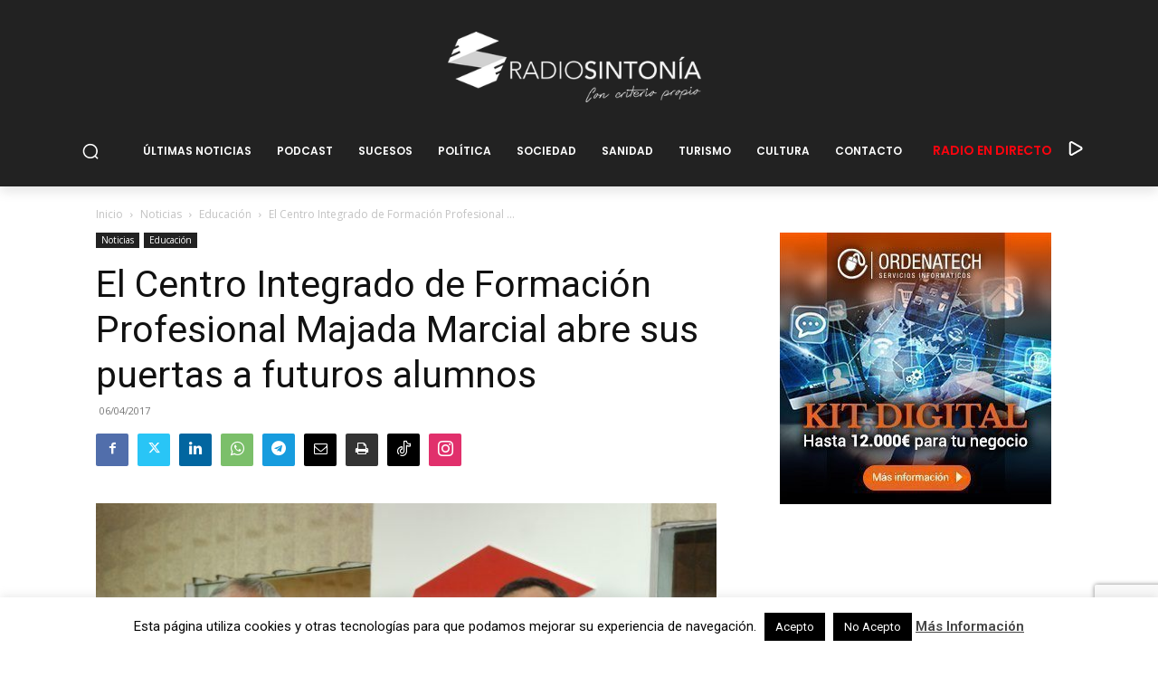

--- FILE ---
content_type: text/html; charset=UTF-8
request_url: https://radiosintonia.com/centro-integrado-formacion-profesional-majada-marcial-abre-puertas-futuros-alumnos/
body_size: 51042
content:
<!doctype html >
<!--[if IE 8]>    <html class="ie8" lang="en"> <![endif]-->
<!--[if IE 9]>    <html class="ie9" lang="en"> <![endif]-->
<!--[if gt IE 8]><!--> <html lang="es"> <!--<![endif]-->
<head>
    <title>El  Centro Integrado de Formación  Profesional  Majada Marcial abre sus puertas a futuros alumnos - Radio Sintonía</title>
    <meta charset="UTF-8" />
    <meta name="viewport" content="width=device-width, initial-scale=1.0">
    <link rel="pingback" href="https://radiosintonia.com/xmlrpc.php" />
    <meta name='robots' content='index, follow, max-image-preview:large, max-snippet:-1, max-video-preview:-1' />
<link rel="icon" type="image/png" href="https://radiosintonia.com/wp-content/uploads/2022/02/favicon.ico">
	<!-- This site is optimized with the Yoast SEO plugin v26.8 - https://yoast.com/product/yoast-seo-wordpress/ -->
	<link rel="canonical" href="https://radiosintonia.com/centro-integrado-formacion-profesional-majada-marcial-abre-puertas-futuros-alumnos/" />
	<meta property="og:locale" content="es_ES" />
	<meta property="og:type" content="article" />
	<meta property="og:title" content="El  Centro Integrado de Formación  Profesional  Majada Marcial abre sus puertas a futuros alumnos - Radio Sintonía" />
	<meta property="og:description" content="Este martes ,4 de abril, comenzaron las jornadas de puertas abiertas en el CIFP Majada Marcial ,donde  han recibido unos 1.000 alumnos de distintos centros de Fuerteventura. Los   estudiantes , además de conocer las instalaciones del centro, tienen   acceso a todo tipo de información relativa  a la oferta formativa, que en estos momentos contempla 10 [&hellip;]" />
	<meta property="og:url" content="https://radiosintonia.com/centro-integrado-formacion-profesional-majada-marcial-abre-puertas-futuros-alumnos/" />
	<meta property="og:site_name" content="Radio Sintonía" />
	<meta property="article:publisher" content="https://www.facebook.com/radiosintoniafuerteventura" />
	<meta property="article:published_time" content="2017-04-06T19:24:48+00:00" />
	<meta property="article:modified_time" content="2017-04-06T19:28:51+00:00" />
	<meta property="og:image" content="https://radiosintonia.com/wp-content/uploads/2017/04/DSC_0006.jpg" />
	<meta property="og:image:width" content="1613" />
	<meta property="og:image:height" content="1080" />
	<meta property="og:image:type" content="image/jpeg" />
	<meta name="author" content="Radio Sintonia" />
	<meta name="twitter:card" content="summary_large_image" />
	<meta name="twitter:label1" content="Escrito por" />
	<meta name="twitter:data1" content="Radio Sintonia" />
	<script type="application/ld+json" class="yoast-schema-graph">{"@context":"https://schema.org","@graph":[{"@type":"Article","@id":"https://radiosintonia.com/centro-integrado-formacion-profesional-majada-marcial-abre-puertas-futuros-alumnos/#article","isPartOf":{"@id":"https://radiosintonia.com/centro-integrado-formacion-profesional-majada-marcial-abre-puertas-futuros-alumnos/"},"author":{"name":"Radio Sintonia","@id":"https://radiosintonia.com/#/schema/person/9038eff71a6affaf10230147c9454f3c"},"headline":"El Centro Integrado de Formación Profesional Majada Marcial abre sus puertas a futuros alumnos","datePublished":"2017-04-06T19:24:48+00:00","dateModified":"2017-04-06T19:28:51+00:00","mainEntityOfPage":{"@id":"https://radiosintonia.com/centro-integrado-formacion-profesional-majada-marcial-abre-puertas-futuros-alumnos/"},"wordCount":114,"commentCount":0,"publisher":{"@id":"https://radiosintonia.com/#organization"},"image":{"@id":"https://radiosintonia.com/centro-integrado-formacion-profesional-majada-marcial-abre-puertas-futuros-alumnos/#primaryimage"},"thumbnailUrl":"https://radiosintonia.com/wp-content/uploads/2017/04/DSC_0006.jpg","keywords":["Puerto del Rosario"],"articleSection":["Educación"],"inLanguage":"es","potentialAction":[{"@type":"CommentAction","name":"Comment","target":["https://radiosintonia.com/centro-integrado-formacion-profesional-majada-marcial-abre-puertas-futuros-alumnos/#respond"]}]},{"@type":"WebPage","@id":"https://radiosintonia.com/centro-integrado-formacion-profesional-majada-marcial-abre-puertas-futuros-alumnos/","url":"https://radiosintonia.com/centro-integrado-formacion-profesional-majada-marcial-abre-puertas-futuros-alumnos/","name":"El Centro Integrado de Formación Profesional Majada Marcial abre sus puertas a futuros alumnos - Radio Sintonía","isPartOf":{"@id":"https://radiosintonia.com/#website"},"primaryImageOfPage":{"@id":"https://radiosintonia.com/centro-integrado-formacion-profesional-majada-marcial-abre-puertas-futuros-alumnos/#primaryimage"},"image":{"@id":"https://radiosintonia.com/centro-integrado-formacion-profesional-majada-marcial-abre-puertas-futuros-alumnos/#primaryimage"},"thumbnailUrl":"https://radiosintonia.com/wp-content/uploads/2017/04/DSC_0006.jpg","datePublished":"2017-04-06T19:24:48+00:00","dateModified":"2017-04-06T19:28:51+00:00","breadcrumb":{"@id":"https://radiosintonia.com/centro-integrado-formacion-profesional-majada-marcial-abre-puertas-futuros-alumnos/#breadcrumb"},"inLanguage":"es","potentialAction":{"@type":"ListenAction","target":"https://radiosintonia.com/centro-integrado-formacion-profesional-majada-marcial-abre-puertas-futuros-alumnos/#podcast_player_7724","object":{"@id":"https://radiosintonia.com/centro-integrado-formacion-profesional-majada-marcial-abre-puertas-futuros-alumnos/#/schema/podcast"}},"mainEntityOfPage":"https://radiosintonia.com/centro-integrado-formacion-profesional-majada-marcial-abre-puertas-futuros-alumnos/#/schema/podcast"},{"@type":"ImageObject","inLanguage":"es","@id":"https://radiosintonia.com/centro-integrado-formacion-profesional-majada-marcial-abre-puertas-futuros-alumnos/#primaryimage","url":"https://radiosintonia.com/wp-content/uploads/2017/04/DSC_0006.jpg","contentUrl":"https://radiosintonia.com/wp-content/uploads/2017/04/DSC_0006.jpg","width":1613,"height":1080},{"@type":"BreadcrumbList","@id":"https://radiosintonia.com/centro-integrado-formacion-profesional-majada-marcial-abre-puertas-futuros-alumnos/#breadcrumb","itemListElement":[{"@type":"ListItem","position":1,"name":"Portada","item":"https://radiosintonia.com/"},{"@type":"ListItem","position":2,"name":"El Centro Integrado de Formación Profesional Majada Marcial abre sus puertas a futuros alumnos"}]},{"@type":"WebSite","@id":"https://radiosintonia.com/#website","url":"https://radiosintonia.com/","name":"Radio Sintonía","description":"Emisión en directo de la cadena Radio Sintonia - Noticias, opinión, discusión, debate y entretenimiento desde la isla de Fuerteventura","publisher":{"@id":"https://radiosintonia.com/#organization"},"alternateName":"Radio Sintonía Fuerteventura","potentialAction":[{"@type":"SearchAction","target":{"@type":"EntryPoint","urlTemplate":"https://radiosintonia.com/?s={search_term_string}"},"query-input":{"@type":"PropertyValueSpecification","valueRequired":true,"valueName":"search_term_string"}}],"inLanguage":"es"},{"@type":"Organization","@id":"https://radiosintonia.com/#organization","name":"Radio Sintonía","alternateName":"Sintonía Radio","url":"https://radiosintonia.com/","logo":{"@type":"ImageObject","inLanguage":"es","@id":"https://radiosintonia.com/#/schema/logo/image/","url":"https://radiosintonia.com/wp-content/uploads/2020/02/QQBKE.jpeg","contentUrl":"https://radiosintonia.com/wp-content/uploads/2020/02/QQBKE.jpeg","width":1334,"height":1106,"caption":"Radio Sintonía"},"image":{"@id":"https://radiosintonia.com/#/schema/logo/image/"},"sameAs":["https://www.facebook.com/radiosintoniafuerteventura"]},{"@type":"Person","@id":"https://radiosintonia.com/#/schema/person/9038eff71a6affaf10230147c9454f3c","name":"Radio Sintonia","image":{"@type":"ImageObject","inLanguage":"es","@id":"https://radiosintonia.com/#/schema/person/image/","url":"https://secure.gravatar.com/avatar/79fb8c705a8b1dee928157178cd46b5eaf7bf82defb1d07a9a18f5ae5fbf9caf?s=96&d=mm&r=g","contentUrl":"https://secure.gravatar.com/avatar/79fb8c705a8b1dee928157178cd46b5eaf7bf82defb1d07a9a18f5ae5fbf9caf?s=96&d=mm&r=g","caption":"Radio Sintonia"},"url":"https://radiosintonia.com/author/ivanradiosintonia-com/"}]}</script>
	<!-- / Yoast SEO plugin. -->


<link rel='dns-prefetch' href='//www.googletagmanager.com' />
<link rel='dns-prefetch' href='//fonts.googleapis.com' />
<link rel='dns-prefetch' href='//pagead2.googlesyndication.com' />
<link rel="alternate" type="application/rss+xml" title="Radio Sintonía &raquo; Feed" href="https://radiosintonia.com/feed/" />
<link rel="alternate" type="application/rss+xml" title="Radio Sintonía &raquo; Feed de los comentarios" href="https://radiosintonia.com/comments/feed/" />
<link rel="alternate" type="application/rss+xml" title="Radio Sintonía &raquo; Comentario El   Centro Integrado de Formación   Profesional   Majada Marcial abre sus puertas a futuros alumnos del feed" href="https://radiosintonia.com/centro-integrado-formacion-profesional-majada-marcial-abre-puertas-futuros-alumnos/feed/" />
<link rel="alternate" title="oEmbed (JSON)" type="application/json+oembed" href="https://radiosintonia.com/wp-json/oembed/1.0/embed?url=https%3A%2F%2Fradiosintonia.com%2Fcentro-integrado-formacion-profesional-majada-marcial-abre-puertas-futuros-alumnos%2F" />
<link rel="alternate" title="oEmbed (XML)" type="text/xml+oembed" href="https://radiosintonia.com/wp-json/oembed/1.0/embed?url=https%3A%2F%2Fradiosintonia.com%2Fcentro-integrado-formacion-profesional-majada-marcial-abre-puertas-futuros-alumnos%2F&#038;format=xml" />
<style id='wp-img-auto-sizes-contain-inline-css' type='text/css'>
img:is([sizes=auto i],[sizes^="auto," i]){contain-intrinsic-size:3000px 1500px}
/*# sourceURL=wp-img-auto-sizes-contain-inline-css */
</style>
<style id='wp-emoji-styles-inline-css' type='text/css'>

	img.wp-smiley, img.emoji {
		display: inline !important;
		border: none !important;
		box-shadow: none !important;
		height: 1em !important;
		width: 1em !important;
		margin: 0 0.07em !important;
		vertical-align: -0.1em !important;
		background: none !important;
		padding: 0 !important;
	}
/*# sourceURL=wp-emoji-styles-inline-css */
</style>
<style id='wp-block-library-inline-css' type='text/css'>
:root{--wp-block-synced-color:#7a00df;--wp-block-synced-color--rgb:122,0,223;--wp-bound-block-color:var(--wp-block-synced-color);--wp-editor-canvas-background:#ddd;--wp-admin-theme-color:#007cba;--wp-admin-theme-color--rgb:0,124,186;--wp-admin-theme-color-darker-10:#006ba1;--wp-admin-theme-color-darker-10--rgb:0,107,160.5;--wp-admin-theme-color-darker-20:#005a87;--wp-admin-theme-color-darker-20--rgb:0,90,135;--wp-admin-border-width-focus:2px}@media (min-resolution:192dpi){:root{--wp-admin-border-width-focus:1.5px}}.wp-element-button{cursor:pointer}:root .has-very-light-gray-background-color{background-color:#eee}:root .has-very-dark-gray-background-color{background-color:#313131}:root .has-very-light-gray-color{color:#eee}:root .has-very-dark-gray-color{color:#313131}:root .has-vivid-green-cyan-to-vivid-cyan-blue-gradient-background{background:linear-gradient(135deg,#00d084,#0693e3)}:root .has-purple-crush-gradient-background{background:linear-gradient(135deg,#34e2e4,#4721fb 50%,#ab1dfe)}:root .has-hazy-dawn-gradient-background{background:linear-gradient(135deg,#faaca8,#dad0ec)}:root .has-subdued-olive-gradient-background{background:linear-gradient(135deg,#fafae1,#67a671)}:root .has-atomic-cream-gradient-background{background:linear-gradient(135deg,#fdd79a,#004a59)}:root .has-nightshade-gradient-background{background:linear-gradient(135deg,#330968,#31cdcf)}:root .has-midnight-gradient-background{background:linear-gradient(135deg,#020381,#2874fc)}:root{--wp--preset--font-size--normal:16px;--wp--preset--font-size--huge:42px}.has-regular-font-size{font-size:1em}.has-larger-font-size{font-size:2.625em}.has-normal-font-size{font-size:var(--wp--preset--font-size--normal)}.has-huge-font-size{font-size:var(--wp--preset--font-size--huge)}.has-text-align-center{text-align:center}.has-text-align-left{text-align:left}.has-text-align-right{text-align:right}.has-fit-text{white-space:nowrap!important}#end-resizable-editor-section{display:none}.aligncenter{clear:both}.items-justified-left{justify-content:flex-start}.items-justified-center{justify-content:center}.items-justified-right{justify-content:flex-end}.items-justified-space-between{justify-content:space-between}.screen-reader-text{border:0;clip-path:inset(50%);height:1px;margin:-1px;overflow:hidden;padding:0;position:absolute;width:1px;word-wrap:normal!important}.screen-reader-text:focus{background-color:#ddd;clip-path:none;color:#444;display:block;font-size:1em;height:auto;left:5px;line-height:normal;padding:15px 23px 14px;text-decoration:none;top:5px;width:auto;z-index:100000}html :where(.has-border-color){border-style:solid}html :where([style*=border-top-color]){border-top-style:solid}html :where([style*=border-right-color]){border-right-style:solid}html :where([style*=border-bottom-color]){border-bottom-style:solid}html :where([style*=border-left-color]){border-left-style:solid}html :where([style*=border-width]){border-style:solid}html :where([style*=border-top-width]){border-top-style:solid}html :where([style*=border-right-width]){border-right-style:solid}html :where([style*=border-bottom-width]){border-bottom-style:solid}html :where([style*=border-left-width]){border-left-style:solid}html :where(img[class*=wp-image-]){height:auto;max-width:100%}:where(figure){margin:0 0 1em}html :where(.is-position-sticky){--wp-admin--admin-bar--position-offset:var(--wp-admin--admin-bar--height,0px)}@media screen and (max-width:600px){html :where(.is-position-sticky){--wp-admin--admin-bar--position-offset:0px}}

/*# sourceURL=wp-block-library-inline-css */
</style><style id='global-styles-inline-css' type='text/css'>
:root{--wp--preset--aspect-ratio--square: 1;--wp--preset--aspect-ratio--4-3: 4/3;--wp--preset--aspect-ratio--3-4: 3/4;--wp--preset--aspect-ratio--3-2: 3/2;--wp--preset--aspect-ratio--2-3: 2/3;--wp--preset--aspect-ratio--16-9: 16/9;--wp--preset--aspect-ratio--9-16: 9/16;--wp--preset--color--black: #000000;--wp--preset--color--cyan-bluish-gray: #abb8c3;--wp--preset--color--white: #ffffff;--wp--preset--color--pale-pink: #f78da7;--wp--preset--color--vivid-red: #cf2e2e;--wp--preset--color--luminous-vivid-orange: #ff6900;--wp--preset--color--luminous-vivid-amber: #fcb900;--wp--preset--color--light-green-cyan: #7bdcb5;--wp--preset--color--vivid-green-cyan: #00d084;--wp--preset--color--pale-cyan-blue: #8ed1fc;--wp--preset--color--vivid-cyan-blue: #0693e3;--wp--preset--color--vivid-purple: #9b51e0;--wp--preset--gradient--vivid-cyan-blue-to-vivid-purple: linear-gradient(135deg,rgb(6,147,227) 0%,rgb(155,81,224) 100%);--wp--preset--gradient--light-green-cyan-to-vivid-green-cyan: linear-gradient(135deg,rgb(122,220,180) 0%,rgb(0,208,130) 100%);--wp--preset--gradient--luminous-vivid-amber-to-luminous-vivid-orange: linear-gradient(135deg,rgb(252,185,0) 0%,rgb(255,105,0) 100%);--wp--preset--gradient--luminous-vivid-orange-to-vivid-red: linear-gradient(135deg,rgb(255,105,0) 0%,rgb(207,46,46) 100%);--wp--preset--gradient--very-light-gray-to-cyan-bluish-gray: linear-gradient(135deg,rgb(238,238,238) 0%,rgb(169,184,195) 100%);--wp--preset--gradient--cool-to-warm-spectrum: linear-gradient(135deg,rgb(74,234,220) 0%,rgb(151,120,209) 20%,rgb(207,42,186) 40%,rgb(238,44,130) 60%,rgb(251,105,98) 80%,rgb(254,248,76) 100%);--wp--preset--gradient--blush-light-purple: linear-gradient(135deg,rgb(255,206,236) 0%,rgb(152,150,240) 100%);--wp--preset--gradient--blush-bordeaux: linear-gradient(135deg,rgb(254,205,165) 0%,rgb(254,45,45) 50%,rgb(107,0,62) 100%);--wp--preset--gradient--luminous-dusk: linear-gradient(135deg,rgb(255,203,112) 0%,rgb(199,81,192) 50%,rgb(65,88,208) 100%);--wp--preset--gradient--pale-ocean: linear-gradient(135deg,rgb(255,245,203) 0%,rgb(182,227,212) 50%,rgb(51,167,181) 100%);--wp--preset--gradient--electric-grass: linear-gradient(135deg,rgb(202,248,128) 0%,rgb(113,206,126) 100%);--wp--preset--gradient--midnight: linear-gradient(135deg,rgb(2,3,129) 0%,rgb(40,116,252) 100%);--wp--preset--font-size--small: 11px;--wp--preset--font-size--medium: 20px;--wp--preset--font-size--large: 32px;--wp--preset--font-size--x-large: 42px;--wp--preset--font-size--regular: 15px;--wp--preset--font-size--larger: 50px;--wp--preset--spacing--20: 0.44rem;--wp--preset--spacing--30: 0.67rem;--wp--preset--spacing--40: 1rem;--wp--preset--spacing--50: 1.5rem;--wp--preset--spacing--60: 2.25rem;--wp--preset--spacing--70: 3.38rem;--wp--preset--spacing--80: 5.06rem;--wp--preset--shadow--natural: 6px 6px 9px rgba(0, 0, 0, 0.2);--wp--preset--shadow--deep: 12px 12px 50px rgba(0, 0, 0, 0.4);--wp--preset--shadow--sharp: 6px 6px 0px rgba(0, 0, 0, 0.2);--wp--preset--shadow--outlined: 6px 6px 0px -3px rgb(255, 255, 255), 6px 6px rgb(0, 0, 0);--wp--preset--shadow--crisp: 6px 6px 0px rgb(0, 0, 0);}:where(.is-layout-flex){gap: 0.5em;}:where(.is-layout-grid){gap: 0.5em;}body .is-layout-flex{display: flex;}.is-layout-flex{flex-wrap: wrap;align-items: center;}.is-layout-flex > :is(*, div){margin: 0;}body .is-layout-grid{display: grid;}.is-layout-grid > :is(*, div){margin: 0;}:where(.wp-block-columns.is-layout-flex){gap: 2em;}:where(.wp-block-columns.is-layout-grid){gap: 2em;}:where(.wp-block-post-template.is-layout-flex){gap: 1.25em;}:where(.wp-block-post-template.is-layout-grid){gap: 1.25em;}.has-black-color{color: var(--wp--preset--color--black) !important;}.has-cyan-bluish-gray-color{color: var(--wp--preset--color--cyan-bluish-gray) !important;}.has-white-color{color: var(--wp--preset--color--white) !important;}.has-pale-pink-color{color: var(--wp--preset--color--pale-pink) !important;}.has-vivid-red-color{color: var(--wp--preset--color--vivid-red) !important;}.has-luminous-vivid-orange-color{color: var(--wp--preset--color--luminous-vivid-orange) !important;}.has-luminous-vivid-amber-color{color: var(--wp--preset--color--luminous-vivid-amber) !important;}.has-light-green-cyan-color{color: var(--wp--preset--color--light-green-cyan) !important;}.has-vivid-green-cyan-color{color: var(--wp--preset--color--vivid-green-cyan) !important;}.has-pale-cyan-blue-color{color: var(--wp--preset--color--pale-cyan-blue) !important;}.has-vivid-cyan-blue-color{color: var(--wp--preset--color--vivid-cyan-blue) !important;}.has-vivid-purple-color{color: var(--wp--preset--color--vivid-purple) !important;}.has-black-background-color{background-color: var(--wp--preset--color--black) !important;}.has-cyan-bluish-gray-background-color{background-color: var(--wp--preset--color--cyan-bluish-gray) !important;}.has-white-background-color{background-color: var(--wp--preset--color--white) !important;}.has-pale-pink-background-color{background-color: var(--wp--preset--color--pale-pink) !important;}.has-vivid-red-background-color{background-color: var(--wp--preset--color--vivid-red) !important;}.has-luminous-vivid-orange-background-color{background-color: var(--wp--preset--color--luminous-vivid-orange) !important;}.has-luminous-vivid-amber-background-color{background-color: var(--wp--preset--color--luminous-vivid-amber) !important;}.has-light-green-cyan-background-color{background-color: var(--wp--preset--color--light-green-cyan) !important;}.has-vivid-green-cyan-background-color{background-color: var(--wp--preset--color--vivid-green-cyan) !important;}.has-pale-cyan-blue-background-color{background-color: var(--wp--preset--color--pale-cyan-blue) !important;}.has-vivid-cyan-blue-background-color{background-color: var(--wp--preset--color--vivid-cyan-blue) !important;}.has-vivid-purple-background-color{background-color: var(--wp--preset--color--vivid-purple) !important;}.has-black-border-color{border-color: var(--wp--preset--color--black) !important;}.has-cyan-bluish-gray-border-color{border-color: var(--wp--preset--color--cyan-bluish-gray) !important;}.has-white-border-color{border-color: var(--wp--preset--color--white) !important;}.has-pale-pink-border-color{border-color: var(--wp--preset--color--pale-pink) !important;}.has-vivid-red-border-color{border-color: var(--wp--preset--color--vivid-red) !important;}.has-luminous-vivid-orange-border-color{border-color: var(--wp--preset--color--luminous-vivid-orange) !important;}.has-luminous-vivid-amber-border-color{border-color: var(--wp--preset--color--luminous-vivid-amber) !important;}.has-light-green-cyan-border-color{border-color: var(--wp--preset--color--light-green-cyan) !important;}.has-vivid-green-cyan-border-color{border-color: var(--wp--preset--color--vivid-green-cyan) !important;}.has-pale-cyan-blue-border-color{border-color: var(--wp--preset--color--pale-cyan-blue) !important;}.has-vivid-cyan-blue-border-color{border-color: var(--wp--preset--color--vivid-cyan-blue) !important;}.has-vivid-purple-border-color{border-color: var(--wp--preset--color--vivid-purple) !important;}.has-vivid-cyan-blue-to-vivid-purple-gradient-background{background: var(--wp--preset--gradient--vivid-cyan-blue-to-vivid-purple) !important;}.has-light-green-cyan-to-vivid-green-cyan-gradient-background{background: var(--wp--preset--gradient--light-green-cyan-to-vivid-green-cyan) !important;}.has-luminous-vivid-amber-to-luminous-vivid-orange-gradient-background{background: var(--wp--preset--gradient--luminous-vivid-amber-to-luminous-vivid-orange) !important;}.has-luminous-vivid-orange-to-vivid-red-gradient-background{background: var(--wp--preset--gradient--luminous-vivid-orange-to-vivid-red) !important;}.has-very-light-gray-to-cyan-bluish-gray-gradient-background{background: var(--wp--preset--gradient--very-light-gray-to-cyan-bluish-gray) !important;}.has-cool-to-warm-spectrum-gradient-background{background: var(--wp--preset--gradient--cool-to-warm-spectrum) !important;}.has-blush-light-purple-gradient-background{background: var(--wp--preset--gradient--blush-light-purple) !important;}.has-blush-bordeaux-gradient-background{background: var(--wp--preset--gradient--blush-bordeaux) !important;}.has-luminous-dusk-gradient-background{background: var(--wp--preset--gradient--luminous-dusk) !important;}.has-pale-ocean-gradient-background{background: var(--wp--preset--gradient--pale-ocean) !important;}.has-electric-grass-gradient-background{background: var(--wp--preset--gradient--electric-grass) !important;}.has-midnight-gradient-background{background: var(--wp--preset--gradient--midnight) !important;}.has-small-font-size{font-size: var(--wp--preset--font-size--small) !important;}.has-medium-font-size{font-size: var(--wp--preset--font-size--medium) !important;}.has-large-font-size{font-size: var(--wp--preset--font-size--large) !important;}.has-x-large-font-size{font-size: var(--wp--preset--font-size--x-large) !important;}
/*# sourceURL=global-styles-inline-css */
</style>

<style id='classic-theme-styles-inline-css' type='text/css'>
/*! This file is auto-generated */
.wp-block-button__link{color:#fff;background-color:#32373c;border-radius:9999px;box-shadow:none;text-decoration:none;padding:calc(.667em + 2px) calc(1.333em + 2px);font-size:1.125em}.wp-block-file__button{background:#32373c;color:#fff;text-decoration:none}
/*# sourceURL=/wp-includes/css/classic-themes.min.css */
</style>
<link rel='stylesheet' id='contact-form-7-css' href='https://radiosintonia.com/wp-content/plugins/contact-form-7/includes/css/styles.css?ver=6.1.4' type='text/css' media='all' />
<link rel='stylesheet' id='cookie-law-info-css' href='https://radiosintonia.com/wp-content/plugins/cookie-law-info/legacy/public/css/cookie-law-info-public.css?ver=3.3.9.1' type='text/css' media='all' />
<link rel='stylesheet' id='cookie-law-info-gdpr-css' href='https://radiosintonia.com/wp-content/plugins/cookie-law-info/legacy/public/css/cookie-law-info-gdpr.css?ver=3.3.9.1' type='text/css' media='all' />
<link rel='stylesheet' id='simple-banner-style-css' href='https://radiosintonia.com/wp-content/plugins/simple-banner/simple-banner.css?ver=3.2.1' type='text/css' media='all' />
<link rel='stylesheet' id='wpemfb-lightbox-css' href='https://radiosintonia.com/wp-content/plugins/wp-embed-facebook/templates/lightbox/css/lightbox.css?ver=3.1.2' type='text/css' media='all' />
<link rel='stylesheet' id='td-plugin-multi-purpose-css' href='https://radiosintonia.com/wp-content/plugins/td-composer/td-multi-purpose/style.css?ver=7cd248d7ca13c255207c3f8b916c3f00' type='text/css' media='all' />
<link rel='stylesheet' id='google-fonts-style-css' href='https://fonts.googleapis.com/css?family=Poppins%3A400%7CCrimson+Pro%3A400%7COpen+Sans%3A400%2C600%2C700%7CRoboto%3A400%2C600%2C700%7CPoppins%3A400%2C600%7CCrimson+Pro%3A400&#038;display=swap&#038;ver=12.7.3' type='text/css' media='all' />
<link rel='stylesheet' id='chld_thm_cfg_parent-css' href='https://radiosintonia.com/wp-content/themes/Newspaper/style.css?ver=6.9' type='text/css' media='all' />
<link rel='stylesheet' id='td-theme-css' href='https://radiosintonia.com/wp-content/themes/Newspaper-child/style.css?ver=1.1587695355' type='text/css' media='all' />
<style id='td-theme-inline-css' type='text/css'>
    
        /* custom css - generated by TagDiv Composer */
        @media (max-width: 767px) {
            .td-header-desktop-wrap {
                display: none;
            }
        }
        @media (min-width: 767px) {
            .td-header-mobile-wrap {
                display: none;
            }
        }
    
	
/*# sourceURL=td-theme-inline-css */
</style>
<link rel='stylesheet' id='js_composer_front-css' href='https://radiosintonia.com/wp-content/plugins/js_composer/assets/css/js_composer.min.css?ver=8.7.2' type='text/css' media='all' />
<link rel='stylesheet' id='td-legacy-framework-front-style-css' href='https://radiosintonia.com/wp-content/plugins/td-composer/legacy/Newspaper/assets/css/td_legacy_main.css?ver=7cd248d7ca13c255207c3f8b916c3f00' type='text/css' media='all' />
<link rel='stylesheet' id='td-standard-pack-framework-front-style-css' href='https://radiosintonia.com/wp-content/plugins/td-standard-pack/Newspaper/assets/css/td_standard_pack_main.css?ver=c12e6da63ed2f212e87e44e5e9b9a302' type='text/css' media='all' />
<link rel='stylesheet' id='tdb_style_cloud_templates_front-css' href='https://radiosintonia.com/wp-content/plugins/td-cloud-library/assets/css/tdb_main.css?ver=6127d3b6131f900b2e62bb855b13dc3b' type='text/css' media='all' />
<script type="text/javascript" src="https://radiosintonia.com/wp-includes/js/jquery/jquery.min.js?ver=3.7.1" id="jquery-core-js"></script>
<script type="text/javascript" src="https://radiosintonia.com/wp-includes/js/jquery/jquery-migrate.min.js?ver=3.4.1" id="jquery-migrate-js"></script>
<script type="text/javascript" id="cookie-law-info-js-extra">
/* <![CDATA[ */
var Cli_Data = {"nn_cookie_ids":[],"cookielist":[],"non_necessary_cookies":[],"ccpaEnabled":"","ccpaRegionBased":"","ccpaBarEnabled":"","strictlyEnabled":["necessary","obligatoire"],"ccpaType":"gdpr","js_blocking":"","custom_integration":"","triggerDomRefresh":"","secure_cookies":""};
var cli_cookiebar_settings = {"animate_speed_hide":"500","animate_speed_show":"500","background":"#FFF","border":"#b1a6a6c2","border_on":"","button_1_button_colour":"#000","button_1_button_hover":"#000000","button_1_link_colour":"#fff","button_1_as_button":"1","button_1_new_win":"","button_2_button_colour":"#333","button_2_button_hover":"#292929","button_2_link_colour":"#444","button_2_as_button":"","button_2_hidebar":"","button_3_button_colour":"#000","button_3_button_hover":"#000000","button_3_link_colour":"#fff","button_3_as_button":"1","button_3_new_win":"","button_4_button_colour":"#000","button_4_button_hover":"#000000","button_4_link_colour":"#fff","button_4_as_button":"1","button_7_button_colour":"#61a229","button_7_button_hover":"#4e8221","button_7_link_colour":"#fff","button_7_as_button":"1","button_7_new_win":"","font_family":"inherit","header_fix":"","notify_animate_hide":"1","notify_animate_show":"","notify_div_id":"#cookie-law-info-bar","notify_position_horizontal":"right","notify_position_vertical":"bottom","scroll_close":"","scroll_close_reload":"","accept_close_reload":"","reject_close_reload":"","showagain_tab":"","showagain_background":"#fff","showagain_border":"#000","showagain_div_id":"#cookie-law-info-again","showagain_x_position":"100px","text":"#070707","show_once_yn":"","show_once":"10000","logging_on":"","as_popup":"","popup_overlay":"1","bar_heading_text":"","cookie_bar_as":"banner","popup_showagain_position":"bottom-right","widget_position":"left"};
var log_object = {"ajax_url":"https://radiosintonia.com/wp-admin/admin-ajax.php"};
//# sourceURL=cookie-law-info-js-extra
/* ]]> */
</script>
<script type="text/javascript" src="https://radiosintonia.com/wp-content/plugins/cookie-law-info/legacy/public/js/cookie-law-info-public.js?ver=3.3.9.1" id="cookie-law-info-js"></script>
<script type="text/javascript" id="simple-banner-script-js-before">
/* <![CDATA[ */
const simpleBannerScriptParams = {"pro_version_enabled":"","debug_mode":false,"id":7724,"version":"3.2.1","banner_params":[{"hide_simple_banner":false,"simple_banner_prepend_element":false,"simple_banner_position":false,"header_margin":false,"header_padding":false,"wp_body_open_enabled":false,"wp_body_open":true,"simple_banner_z_index":false,"simple_banner_text":false,"disabled_on_current_page":false,"disabled_pages_array":[],"is_current_page_a_post":true,"disabled_on_posts":false,"simple_banner_disabled_page_paths":false,"simple_banner_font_size":false,"simple_banner_color":false,"simple_banner_text_color":false,"simple_banner_link_color":false,"simple_banner_close_color":false,"simple_banner_custom_css":false,"simple_banner_scrolling_custom_css":false,"simple_banner_text_custom_css":false,"simple_banner_button_css":false,"site_custom_css":false,"keep_site_custom_css":false,"site_custom_js":false,"keep_site_custom_js":false,"close_button_enabled":false,"close_button_expiration":false,"close_button_cookie_set":false,"current_date":{"date":"2026-01-21 21:06:09.456249","timezone_type":3,"timezone":"UTC"},"start_date":{"date":"2026-01-21 21:06:09.456254","timezone_type":3,"timezone":"UTC"},"end_date":{"date":"2026-01-21 21:06:09.456257","timezone_type":3,"timezone":"UTC"},"simple_banner_start_after_date":false,"simple_banner_remove_after_date":false,"simple_banner_insert_inside_element":false}]}
//# sourceURL=simple-banner-script-js-before
/* ]]> */
</script>
<script type="text/javascript" src="https://radiosintonia.com/wp-content/plugins/simple-banner/simple-banner.js?ver=3.2.1" id="simple-banner-script-js"></script>
<script type="text/javascript" src="https://radiosintonia.com/wp-content/plugins/wp-embed-facebook/templates/lightbox/js/lightbox.min.js?ver=3.1.2" id="wpemfb-lightbox-js"></script>
<script type="text/javascript" id="wpemfb-fbjs-js-extra">
/* <![CDATA[ */
var WEF = {"local":"es_ES","version":"v3.2","fb_id":"","comments_nonce":"5ae8419c20"};
//# sourceURL=wpemfb-fbjs-js-extra
/* ]]> */
</script>
<script type="text/javascript" src="https://radiosintonia.com/wp-content/plugins/wp-embed-facebook/inc/js/fb.min.js?ver=3.1.2" id="wpemfb-fbjs-js"></script>

<!-- Fragmento de código de la etiqueta de Google (gtag.js) añadida por Site Kit -->
<!-- Fragmento de código de Google Analytics añadido por Site Kit -->
<script type="text/javascript" src="https://www.googletagmanager.com/gtag/js?id=GT-NCG49LNG" id="google_gtagjs-js" async></script>
<script type="text/javascript" id="google_gtagjs-js-after">
/* <![CDATA[ */
window.dataLayer = window.dataLayer || [];function gtag(){dataLayer.push(arguments);}
gtag("set","linker",{"domains":["radiosintonia.com"]});
gtag("js", new Date());
gtag("set", "developer_id.dZTNiMT", true);
gtag("config", "GT-NCG49LNG");
 window._googlesitekit = window._googlesitekit || {}; window._googlesitekit.throttledEvents = []; window._googlesitekit.gtagEvent = (name, data) => { var key = JSON.stringify( { name, data } ); if ( !! window._googlesitekit.throttledEvents[ key ] ) { return; } window._googlesitekit.throttledEvents[ key ] = true; setTimeout( () => { delete window._googlesitekit.throttledEvents[ key ]; }, 5 ); gtag( "event", name, { ...data, event_source: "site-kit" } ); }; 
//# sourceURL=google_gtagjs-js-after
/* ]]> */
</script>
<script></script><link rel="https://api.w.org/" href="https://radiosintonia.com/wp-json/" /><link rel="alternate" title="JSON" type="application/json" href="https://radiosintonia.com/wp-json/wp/v2/posts/7724" /><link rel="EditURI" type="application/rsd+xml" title="RSD" href="https://radiosintonia.com/xmlrpc.php?rsd" />
<meta name="generator" content="WordPress 6.9" />
<meta name="generator" content="Seriously Simple Podcasting 3.14.2" />
<link rel='shortlink' href='https://radiosintonia.com/?p=7724' />
<meta property="fb:app_id" content="339202996434870"/><meta name="generator" content="Site Kit by Google 1.170.0" />
<link rel="alternate" type="application/rss+xml" title="Feed RSS del podcast" href="https://radiosintonia.com/feed/podcast" />

<style id="simple-banner-background-color" type="text/css">.simple-banner{background: #024985;}</style><style id="simple-banner-text-color" type="text/css">.simple-banner .simple-banner-text{color: #ffffff;}</style><style id="simple-banner-link-color" type="text/css">.simple-banner .simple-banner-text a{color:#f16521;}</style><style id="simple-banner-z-index" type="text/css">.simple-banner{z-index: 99999;}</style><style id="simple-banner-site-custom-css-dummy" type="text/css"></style><script id="simple-banner-site-custom-js-dummy" type="text/javascript"></script>    <script>
        window.tdb_global_vars = {"wpRestUrl":"https:\/\/radiosintonia.com\/wp-json\/","permalinkStructure":"\/%postname%\/"};
        window.tdb_p_autoload_vars = {"isAjax":false,"isAdminBarShowing":false,"autoloadStatus":"off","origPostEditUrl":null};
    </script>
    
    <style id="tdb-global-colors">
        /* custom css - generated by TagDiv Composer */
        :root {--dark: #0c0824;--accent: #EEB44A;--sep-dark: #2A2546;--violet: #201D48;--white-transparent: rgba(255,255,255,0.6);--white-transparent-2: rgba(255,255,255,0.8);--violet-2: #191639;--grey: #595A6C;--grey-2: #CACAD7;--grey-3: #F0F0F0;--grey-4: #E1E1EA;--violet-transparent: rgba(34, 27, 94, 0.03);--accent-2: #D33B77;--grey-5: #84859E;--grey-6: #F5F5F5;--military-news-accent: #ef6421;--military-news-bg-1: #1f1f11;--military-news-bg-2: #33351E;--military-news-bg-3: #505331;--rtl-news-magazine-accent: #db5560;}
    </style>

    
	            <style id="tdb-global-fonts">
                
:root{--general:Karla;}
            </style>
            
<!-- Metaetiquetas de Google AdSense añadidas por Site Kit -->
<meta name="google-adsense-platform-account" content="ca-host-pub-2644536267352236">
<meta name="google-adsense-platform-domain" content="sitekit.withgoogle.com">
<!-- Acabar con las metaetiquetas de Google AdSense añadidas por Site Kit -->
<meta name="generator" content="Powered by WPBakery Page Builder - drag and drop page builder for WordPress."/>
<script>document.addEventListener('DOMContentLoaded', function() {
document.querySelectorAll('.td-post-sharing .td-post-sharing-visible').forEach(function(container){
const a = document.createElement('a');
a.className = 'td-social-sharing-button td-social-sharing-button-js td-social-network td-social-tiktok';
a.href = 'https://www.tiktok.com/@radiosintoniaftv';
a.target = '_blank';
a.rel = 'noopener';
a.title = 'TikTok';
a.style.transition = 'opacity 0.2s';
a.innerHTML = '<div class="td-social-but-icon"><i class="td-icon-tiktok" aria-hidden="true"></i></div><div class="td-social-but-text">TikTok</div>';

const b = document.createElement('a');
    b.className = 'td-social-sharing-button td-social-sharing-button-js td-social-network td-social-instagram';
    b.href = 'https://www.instagram.com/radiosintoniaftv/';
    b.target = '_blank';
    b.rel = 'noopener';
    b.title = 'Instagram';
    b.style.transition = 'opacity 0.2s';
    b.innerHTML = '<div class="td-social-but-icon"><i class="td-icon-brands td-icon-instagram" aria-hidden="true"></i></div><div class="td-social-but-text">Instagram</div>';
container.appendChild(a);
container.appendChild(b);
});
});</script>
<!-- Fragmento de código de Google Adsense añadido por Site Kit -->
<script type="text/javascript" async="async" src="https://pagead2.googlesyndication.com/pagead/js/adsbygoogle.js?client=ca-pub-4890014281350940&amp;host=ca-host-pub-2644536267352236" crossorigin="anonymous"></script>

<!-- Final del fragmento de código de Google Adsense añadido por Site Kit -->

<!-- JS generated by theme -->

<script type="text/javascript" id="td-generated-header-js">
    
    

	    var tdBlocksArray = []; //here we store all the items for the current page

	    // td_block class - each ajax block uses a object of this class for requests
	    function tdBlock() {
		    this.id = '';
		    this.block_type = 1; //block type id (1-234 etc)
		    this.atts = '';
		    this.td_column_number = '';
		    this.td_current_page = 1; //
		    this.post_count = 0; //from wp
		    this.found_posts = 0; //from wp
		    this.max_num_pages = 0; //from wp
		    this.td_filter_value = ''; //current live filter value
		    this.is_ajax_running = false;
		    this.td_user_action = ''; // load more or infinite loader (used by the animation)
		    this.header_color = '';
		    this.ajax_pagination_infinite_stop = ''; //show load more at page x
	    }

        // td_js_generator - mini detector
        ( function () {
            var htmlTag = document.getElementsByTagName("html")[0];

	        if ( navigator.userAgent.indexOf("MSIE 10.0") > -1 ) {
                htmlTag.className += ' ie10';
            }

            if ( !!navigator.userAgent.match(/Trident.*rv\:11\./) ) {
                htmlTag.className += ' ie11';
            }

	        if ( navigator.userAgent.indexOf("Edge") > -1 ) {
                htmlTag.className += ' ieEdge';
            }

            if ( /(iPad|iPhone|iPod)/g.test(navigator.userAgent) ) {
                htmlTag.className += ' td-md-is-ios';
            }

            var user_agent = navigator.userAgent.toLowerCase();
            if ( user_agent.indexOf("android") > -1 ) {
                htmlTag.className += ' td-md-is-android';
            }

            if ( -1 !== navigator.userAgent.indexOf('Mac OS X')  ) {
                htmlTag.className += ' td-md-is-os-x';
            }

            if ( /chrom(e|ium)/.test(navigator.userAgent.toLowerCase()) ) {
               htmlTag.className += ' td-md-is-chrome';
            }

            if ( -1 !== navigator.userAgent.indexOf('Firefox') ) {
                htmlTag.className += ' td-md-is-firefox';
            }

            if ( -1 !== navigator.userAgent.indexOf('Safari') && -1 === navigator.userAgent.indexOf('Chrome') ) {
                htmlTag.className += ' td-md-is-safari';
            }

            if( -1 !== navigator.userAgent.indexOf('IEMobile') ){
                htmlTag.className += ' td-md-is-iemobile';
            }

        })();

        var tdLocalCache = {};

        ( function () {
            "use strict";

            tdLocalCache = {
                data: {},
                remove: function (resource_id) {
                    delete tdLocalCache.data[resource_id];
                },
                exist: function (resource_id) {
                    return tdLocalCache.data.hasOwnProperty(resource_id) && tdLocalCache.data[resource_id] !== null;
                },
                get: function (resource_id) {
                    return tdLocalCache.data[resource_id];
                },
                set: function (resource_id, cachedData) {
                    tdLocalCache.remove(resource_id);
                    tdLocalCache.data[resource_id] = cachedData;
                }
            };
        })();

    
    
var td_viewport_interval_list=[{"limitBottom":767,"sidebarWidth":228},{"limitBottom":1018,"sidebarWidth":300},{"limitBottom":1140,"sidebarWidth":324}];
var tdc_is_installed="yes";
var tdc_domain_active=false;
var td_ajax_url="https:\/\/radiosintonia.com\/wp-admin\/admin-ajax.php?td_theme_name=Newspaper&v=12.7.3";
var td_get_template_directory_uri="https:\/\/radiosintonia.com\/wp-content\/plugins\/td-composer\/legacy\/common";
var tds_snap_menu="snap";
var tds_logo_on_sticky="show_header_logo";
var tds_header_style="";
var td_please_wait="Por favor espera...";
var td_email_user_pass_incorrect="Usuario o contrase\u00f1a incorrecta!";
var td_email_user_incorrect="Correo electr\u00f3nico o nombre de usuario incorrecto!";
var td_email_incorrect="Email incorrecto!";
var td_user_incorrect="Username incorrect!";
var td_email_user_empty="Email or username empty!";
var td_pass_empty="Pass empty!";
var td_pass_pattern_incorrect="Invalid Pass Pattern!";
var td_retype_pass_incorrect="Retyped Pass incorrect!";
var tds_more_articles_on_post_enable="";
var tds_more_articles_on_post_time_to_wait="";
var tds_more_articles_on_post_pages_distance_from_top=0;
var tds_captcha="";
var tds_theme_color_site_wide="#fe040e";
var tds_smart_sidebar="enabled";
var tdThemeName="Newspaper";
var tdThemeNameWl="Newspaper";
var td_magnific_popup_translation_tPrev="Anterior (tecla de flecha izquierda)";
var td_magnific_popup_translation_tNext="Siguiente (tecla de flecha derecha)";
var td_magnific_popup_translation_tCounter="%curr% de %total%";
var td_magnific_popup_translation_ajax_tError="El contenido de %url% no pudo cargarse.";
var td_magnific_popup_translation_image_tError="La imagen #%curr% no pudo cargarse.";
var tdBlockNonce="1fe14c1e16";
var tdMobileMenu="enabled";
var tdMobileSearch="enabled";
var tdDateNamesI18n={"month_names":["enero","febrero","marzo","abril","mayo","junio","julio","agosto","septiembre","octubre","noviembre","diciembre"],"month_names_short":["Ene","Feb","Mar","Abr","May","Jun","Jul","Ago","Sep","Oct","Nov","Dic"],"day_names":["domingo","lunes","martes","mi\u00e9rcoles","jueves","viernes","s\u00e1bado"],"day_names_short":["Dom","Lun","Mar","Mi\u00e9","Jue","Vie","S\u00e1b"]};
var tdb_modal_confirm="Ahorrar";
var tdb_modal_cancel="Cancelar";
var tdb_modal_confirm_alt="S\u00ed";
var tdb_modal_cancel_alt="No";
var td_deploy_mode="deploy";
var td_ad_background_click_link="";
var td_ad_background_click_target="";
</script>


<!-- Header style compiled by theme -->

<style>
/* custom css - generated by TagDiv Composer */
    
:root{--td_excl_label:'EXCLUSIVO';--td_theme_color:#fe040e;--td_slider_text:rgba(254,4,14,0.7);--td_header_color:#fe040e;--td_mobile_menu_color:#fe040e;--td_mobile_gradient_one_mob:#fe040e;--td_mobile_gradient_two_mob:#fe040e;--td_mobile_text_active_color:#222222}.td-header-style-12 .td-header-menu-wrap-full,.td-header-style-12 .td-affix,.td-grid-style-1.td-hover-1 .td-big-grid-post:hover .td-post-category,.td-grid-style-5.td-hover-1 .td-big-grid-post:hover .td-post-category,.td_category_template_3 .td-current-sub-category,.td_category_template_8 .td-category-header .td-category a.td-current-sub-category,.td_category_template_4 .td-category-siblings .td-category a:hover,.td_block_big_grid_9.td-grid-style-1 .td-post-category,.td_block_big_grid_9.td-grid-style-5 .td-post-category,.td-grid-style-6.td-hover-1 .td-module-thumb:after,.tdm-menu-active-style5 .td-header-menu-wrap .sf-menu>.current-menu-item>a,.tdm-menu-active-style5 .td-header-menu-wrap .sf-menu>.current-menu-ancestor>a,.tdm-menu-active-style5 .td-header-menu-wrap .sf-menu>.current-category-ancestor>a,.tdm-menu-active-style5 .td-header-menu-wrap .sf-menu>li>a:hover,.tdm-menu-active-style5 .td-header-menu-wrap .sf-menu>.sfHover>a{background-color:#fe040e}.td_mega_menu_sub_cats .cur-sub-cat,.td-mega-span h3 a:hover,.td_mod_mega_menu:hover .entry-title a,.header-search-wrap .result-msg a:hover,.td-header-top-menu .td-drop-down-search .td_module_wrap:hover .entry-title a,.td-header-top-menu .td-icon-search:hover,.td-header-wrap .result-msg a:hover,.top-header-menu li a:hover,.top-header-menu .current-menu-item>a,.top-header-menu .current-menu-ancestor>a,.top-header-menu .current-category-ancestor>a,.td-social-icon-wrap>a:hover,.td-header-sp-top-widget .td-social-icon-wrap a:hover,.td_mod_related_posts:hover h3>a,.td-post-template-11 .td-related-title .td-related-left:hover,.td-post-template-11 .td-related-title .td-related-right:hover,.td-post-template-11 .td-related-title .td-cur-simple-item,.td-post-template-11 .td_block_related_posts .td-next-prev-wrap a:hover,.td-category-header .td-pulldown-category-filter-link:hover,.td-category-siblings .td-subcat-dropdown a:hover,.td-category-siblings .td-subcat-dropdown a.td-current-sub-category,.footer-text-wrap .footer-email-wrap a,.footer-social-wrap a:hover,.td_module_17 .td-read-more a:hover,.td_module_18 .td-read-more a:hover,.td_module_19 .td-post-author-name a:hover,.td-pulldown-syle-2 .td-subcat-dropdown:hover .td-subcat-more span,.td-pulldown-syle-2 .td-subcat-dropdown:hover .td-subcat-more i,.td-pulldown-syle-3 .td-subcat-dropdown:hover .td-subcat-more span,.td-pulldown-syle-3 .td-subcat-dropdown:hover .td-subcat-more i,.tdm-menu-active-style3 .tdm-header.td-header-wrap .sf-menu>.current-category-ancestor>a,.tdm-menu-active-style3 .tdm-header.td-header-wrap .sf-menu>.current-menu-ancestor>a,.tdm-menu-active-style3 .tdm-header.td-header-wrap .sf-menu>.current-menu-item>a,.tdm-menu-active-style3 .tdm-header.td-header-wrap .sf-menu>.sfHover>a,.tdm-menu-active-style3 .tdm-header.td-header-wrap .sf-menu>li>a:hover{color:#fe040e}.td-mega-menu-page .wpb_content_element ul li a:hover,.td-theme-wrap .td-aj-search-results .td_module_wrap:hover .entry-title a,.td-theme-wrap .header-search-wrap .result-msg a:hover{color:#fe040e!important}.td_category_template_8 .td-category-header .td-category a.td-current-sub-category,.td_category_template_4 .td-category-siblings .td-category a:hover,.tdm-menu-active-style4 .tdm-header .sf-menu>.current-menu-item>a,.tdm-menu-active-style4 .tdm-header .sf-menu>.current-menu-ancestor>a,.tdm-menu-active-style4 .tdm-header .sf-menu>.current-category-ancestor>a,.tdm-menu-active-style4 .tdm-header .sf-menu>li>a:hover,.tdm-menu-active-style4 .tdm-header .sf-menu>.sfHover>a{border-color:#fe040e}.td-header-wrap .td-header-top-menu-full,.td-header-wrap .top-header-menu .sub-menu,.tdm-header-style-1.td-header-wrap .td-header-top-menu-full,.tdm-header-style-1.td-header-wrap .top-header-menu .sub-menu,.tdm-header-style-2.td-header-wrap .td-header-top-menu-full,.tdm-header-style-2.td-header-wrap .top-header-menu .sub-menu,.tdm-header-style-3.td-header-wrap .td-header-top-menu-full,.tdm-header-style-3.td-header-wrap .top-header-menu .sub-menu{background-color:#222222}.td-header-style-8 .td-header-top-menu-full{background-color:transparent}.td-header-style-8 .td-header-top-menu-full .td-header-top-menu{background-color:#222222;padding-left:15px;padding-right:15px}.td-header-wrap .td-header-top-menu-full .td-header-top-menu,.td-header-wrap .td-header-top-menu-full{border-bottom:none}.td-header-wrap .td-header-menu-wrap-full,.td-header-menu-wrap.td-affix,.td-header-style-3 .td-header-main-menu,.td-header-style-3 .td-affix .td-header-main-menu,.td-header-style-4 .td-header-main-menu,.td-header-style-4 .td-affix .td-header-main-menu,.td-header-style-8 .td-header-menu-wrap.td-affix,.td-header-style-8 .td-header-top-menu-full{background-color:#222222}.td-boxed-layout .td-header-style-3 .td-header-menu-wrap,.td-boxed-layout .td-header-style-4 .td-header-menu-wrap,.td-header-style-3 .td_stretch_content .td-header-menu-wrap,.td-header-style-4 .td_stretch_content .td-header-menu-wrap{background-color:#222222!important}@media (min-width:1019px){.td-header-style-1 .td-header-sp-recs,.td-header-style-1 .td-header-sp-logo{margin-bottom:28px}}@media (min-width:768px) and (max-width:1018px){.td-header-style-1 .td-header-sp-recs,.td-header-style-1 .td-header-sp-logo{margin-bottom:14px}}.td-header-style-7 .td-header-top-menu{border-bottom:none}.td-header-wrap .td-header-menu-wrap .sf-menu>li>a,.td-header-wrap .td-header-menu-social .td-social-icon-wrap a,.td-header-style-4 .td-header-menu-social .td-social-icon-wrap i,.td-header-style-5 .td-header-menu-social .td-social-icon-wrap i,.td-header-style-6 .td-header-menu-social .td-social-icon-wrap i,.td-header-style-12 .td-header-menu-social .td-social-icon-wrap i,.td-header-wrap .header-search-wrap #td-header-search-button .td-icon-search{color:#ffffff}.td-header-wrap .td-header-menu-social+.td-search-wrapper #td-header-search-button:before{background-color:#ffffff}.td-banner-wrap-full,.td-header-style-11 .td-logo-wrap-full{background-color:#222222}.td-header-style-11 .td-logo-wrap-full{border-bottom:0}@media (min-width:1019px){.td-header-style-2 .td-header-sp-recs,.td-header-style-5 .td-a-rec-id-header>div,.td-header-style-5 .td-g-rec-id-header>.adsbygoogle,.td-header-style-6 .td-a-rec-id-header>div,.td-header-style-6 .td-g-rec-id-header>.adsbygoogle,.td-header-style-7 .td-a-rec-id-header>div,.td-header-style-7 .td-g-rec-id-header>.adsbygoogle,.td-header-style-8 .td-a-rec-id-header>div,.td-header-style-8 .td-g-rec-id-header>.adsbygoogle,.td-header-style-12 .td-a-rec-id-header>div,.td-header-style-12 .td-g-rec-id-header>.adsbygoogle{margin-bottom:24px!important}}@media (min-width:768px) and (max-width:1018px){.td-header-style-2 .td-header-sp-recs,.td-header-style-5 .td-a-rec-id-header>div,.td-header-style-5 .td-g-rec-id-header>.adsbygoogle,.td-header-style-6 .td-a-rec-id-header>div,.td-header-style-6 .td-g-rec-id-header>.adsbygoogle,.td-header-style-7 .td-a-rec-id-header>div,.td-header-style-7 .td-g-rec-id-header>.adsbygoogle,.td-header-style-8 .td-a-rec-id-header>div,.td-header-style-8 .td-g-rec-id-header>.adsbygoogle,.td-header-style-12 .td-a-rec-id-header>div,.td-header-style-12 .td-g-rec-id-header>.adsbygoogle{margin-bottom:14px!important}}.td-header-wrap .td-logo-text-container .td-tagline-text{color:#222222}.td-header-bg:before{background-size:auto}.td-sub-footer-container{background-color:#222222}
:root{--td_excl_label:'EXCLUSIVO';--td_theme_color:#fe040e;--td_slider_text:rgba(254,4,14,0.7);--td_header_color:#fe040e;--td_mobile_menu_color:#fe040e;--td_mobile_gradient_one_mob:#fe040e;--td_mobile_gradient_two_mob:#fe040e;--td_mobile_text_active_color:#222222}.td-header-style-12 .td-header-menu-wrap-full,.td-header-style-12 .td-affix,.td-grid-style-1.td-hover-1 .td-big-grid-post:hover .td-post-category,.td-grid-style-5.td-hover-1 .td-big-grid-post:hover .td-post-category,.td_category_template_3 .td-current-sub-category,.td_category_template_8 .td-category-header .td-category a.td-current-sub-category,.td_category_template_4 .td-category-siblings .td-category a:hover,.td_block_big_grid_9.td-grid-style-1 .td-post-category,.td_block_big_grid_9.td-grid-style-5 .td-post-category,.td-grid-style-6.td-hover-1 .td-module-thumb:after,.tdm-menu-active-style5 .td-header-menu-wrap .sf-menu>.current-menu-item>a,.tdm-menu-active-style5 .td-header-menu-wrap .sf-menu>.current-menu-ancestor>a,.tdm-menu-active-style5 .td-header-menu-wrap .sf-menu>.current-category-ancestor>a,.tdm-menu-active-style5 .td-header-menu-wrap .sf-menu>li>a:hover,.tdm-menu-active-style5 .td-header-menu-wrap .sf-menu>.sfHover>a{background-color:#fe040e}.td_mega_menu_sub_cats .cur-sub-cat,.td-mega-span h3 a:hover,.td_mod_mega_menu:hover .entry-title a,.header-search-wrap .result-msg a:hover,.td-header-top-menu .td-drop-down-search .td_module_wrap:hover .entry-title a,.td-header-top-menu .td-icon-search:hover,.td-header-wrap .result-msg a:hover,.top-header-menu li a:hover,.top-header-menu .current-menu-item>a,.top-header-menu .current-menu-ancestor>a,.top-header-menu .current-category-ancestor>a,.td-social-icon-wrap>a:hover,.td-header-sp-top-widget .td-social-icon-wrap a:hover,.td_mod_related_posts:hover h3>a,.td-post-template-11 .td-related-title .td-related-left:hover,.td-post-template-11 .td-related-title .td-related-right:hover,.td-post-template-11 .td-related-title .td-cur-simple-item,.td-post-template-11 .td_block_related_posts .td-next-prev-wrap a:hover,.td-category-header .td-pulldown-category-filter-link:hover,.td-category-siblings .td-subcat-dropdown a:hover,.td-category-siblings .td-subcat-dropdown a.td-current-sub-category,.footer-text-wrap .footer-email-wrap a,.footer-social-wrap a:hover,.td_module_17 .td-read-more a:hover,.td_module_18 .td-read-more a:hover,.td_module_19 .td-post-author-name a:hover,.td-pulldown-syle-2 .td-subcat-dropdown:hover .td-subcat-more span,.td-pulldown-syle-2 .td-subcat-dropdown:hover .td-subcat-more i,.td-pulldown-syle-3 .td-subcat-dropdown:hover .td-subcat-more span,.td-pulldown-syle-3 .td-subcat-dropdown:hover .td-subcat-more i,.tdm-menu-active-style3 .tdm-header.td-header-wrap .sf-menu>.current-category-ancestor>a,.tdm-menu-active-style3 .tdm-header.td-header-wrap .sf-menu>.current-menu-ancestor>a,.tdm-menu-active-style3 .tdm-header.td-header-wrap .sf-menu>.current-menu-item>a,.tdm-menu-active-style3 .tdm-header.td-header-wrap .sf-menu>.sfHover>a,.tdm-menu-active-style3 .tdm-header.td-header-wrap .sf-menu>li>a:hover{color:#fe040e}.td-mega-menu-page .wpb_content_element ul li a:hover,.td-theme-wrap .td-aj-search-results .td_module_wrap:hover .entry-title a,.td-theme-wrap .header-search-wrap .result-msg a:hover{color:#fe040e!important}.td_category_template_8 .td-category-header .td-category a.td-current-sub-category,.td_category_template_4 .td-category-siblings .td-category a:hover,.tdm-menu-active-style4 .tdm-header .sf-menu>.current-menu-item>a,.tdm-menu-active-style4 .tdm-header .sf-menu>.current-menu-ancestor>a,.tdm-menu-active-style4 .tdm-header .sf-menu>.current-category-ancestor>a,.tdm-menu-active-style4 .tdm-header .sf-menu>li>a:hover,.tdm-menu-active-style4 .tdm-header .sf-menu>.sfHover>a{border-color:#fe040e}.td-header-wrap .td-header-top-menu-full,.td-header-wrap .top-header-menu .sub-menu,.tdm-header-style-1.td-header-wrap .td-header-top-menu-full,.tdm-header-style-1.td-header-wrap .top-header-menu .sub-menu,.tdm-header-style-2.td-header-wrap .td-header-top-menu-full,.tdm-header-style-2.td-header-wrap .top-header-menu .sub-menu,.tdm-header-style-3.td-header-wrap .td-header-top-menu-full,.tdm-header-style-3.td-header-wrap .top-header-menu .sub-menu{background-color:#222222}.td-header-style-8 .td-header-top-menu-full{background-color:transparent}.td-header-style-8 .td-header-top-menu-full .td-header-top-menu{background-color:#222222;padding-left:15px;padding-right:15px}.td-header-wrap .td-header-top-menu-full .td-header-top-menu,.td-header-wrap .td-header-top-menu-full{border-bottom:none}.td-header-wrap .td-header-menu-wrap-full,.td-header-menu-wrap.td-affix,.td-header-style-3 .td-header-main-menu,.td-header-style-3 .td-affix .td-header-main-menu,.td-header-style-4 .td-header-main-menu,.td-header-style-4 .td-affix .td-header-main-menu,.td-header-style-8 .td-header-menu-wrap.td-affix,.td-header-style-8 .td-header-top-menu-full{background-color:#222222}.td-boxed-layout .td-header-style-3 .td-header-menu-wrap,.td-boxed-layout .td-header-style-4 .td-header-menu-wrap,.td-header-style-3 .td_stretch_content .td-header-menu-wrap,.td-header-style-4 .td_stretch_content .td-header-menu-wrap{background-color:#222222!important}@media (min-width:1019px){.td-header-style-1 .td-header-sp-recs,.td-header-style-1 .td-header-sp-logo{margin-bottom:28px}}@media (min-width:768px) and (max-width:1018px){.td-header-style-1 .td-header-sp-recs,.td-header-style-1 .td-header-sp-logo{margin-bottom:14px}}.td-header-style-7 .td-header-top-menu{border-bottom:none}.td-header-wrap .td-header-menu-wrap .sf-menu>li>a,.td-header-wrap .td-header-menu-social .td-social-icon-wrap a,.td-header-style-4 .td-header-menu-social .td-social-icon-wrap i,.td-header-style-5 .td-header-menu-social .td-social-icon-wrap i,.td-header-style-6 .td-header-menu-social .td-social-icon-wrap i,.td-header-style-12 .td-header-menu-social .td-social-icon-wrap i,.td-header-wrap .header-search-wrap #td-header-search-button .td-icon-search{color:#ffffff}.td-header-wrap .td-header-menu-social+.td-search-wrapper #td-header-search-button:before{background-color:#ffffff}.td-banner-wrap-full,.td-header-style-11 .td-logo-wrap-full{background-color:#222222}.td-header-style-11 .td-logo-wrap-full{border-bottom:0}@media (min-width:1019px){.td-header-style-2 .td-header-sp-recs,.td-header-style-5 .td-a-rec-id-header>div,.td-header-style-5 .td-g-rec-id-header>.adsbygoogle,.td-header-style-6 .td-a-rec-id-header>div,.td-header-style-6 .td-g-rec-id-header>.adsbygoogle,.td-header-style-7 .td-a-rec-id-header>div,.td-header-style-7 .td-g-rec-id-header>.adsbygoogle,.td-header-style-8 .td-a-rec-id-header>div,.td-header-style-8 .td-g-rec-id-header>.adsbygoogle,.td-header-style-12 .td-a-rec-id-header>div,.td-header-style-12 .td-g-rec-id-header>.adsbygoogle{margin-bottom:24px!important}}@media (min-width:768px) and (max-width:1018px){.td-header-style-2 .td-header-sp-recs,.td-header-style-5 .td-a-rec-id-header>div,.td-header-style-5 .td-g-rec-id-header>.adsbygoogle,.td-header-style-6 .td-a-rec-id-header>div,.td-header-style-6 .td-g-rec-id-header>.adsbygoogle,.td-header-style-7 .td-a-rec-id-header>div,.td-header-style-7 .td-g-rec-id-header>.adsbygoogle,.td-header-style-8 .td-a-rec-id-header>div,.td-header-style-8 .td-g-rec-id-header>.adsbygoogle,.td-header-style-12 .td-a-rec-id-header>div,.td-header-style-12 .td-g-rec-id-header>.adsbygoogle{margin-bottom:14px!important}}.td-header-wrap .td-logo-text-container .td-tagline-text{color:#222222}.td-header-bg:before{background-size:auto}.td-sub-footer-container{background-color:#222222}
</style>

<script>
  (function(i,s,o,g,r,a,m){i['GoogleAnalyticsObject']=r;i[r]=i[r]||function(){
  (i[r].q=i[r].q||[]).push(arguments)},i[r].l=1*new Date();a=s.createElement(o),
  m=s.getElementsByTagName(o)[0];a.async=1;a.src=g;m.parentNode.insertBefore(a,m)
  })(window,document,'script','https://www.google-analytics.com/analytics.js','ga');

  ga('create', 'UA-86997955-1', 'auto');
  ga('send', 'pageview');

</script>


<script type="application/ld+json">
    {
        "@context": "https://schema.org",
        "@type": "BreadcrumbList",
        "itemListElement": [
            {
                "@type": "ListItem",
                "position": 1,
                "item": {
                    "@type": "WebSite",
                    "@id": "https://radiosintonia.com/",
                    "name": "Inicio"
                }
            },
            {
                "@type": "ListItem",
                "position": 2,
                    "item": {
                    "@type": "WebPage",
                    "@id": "https://radiosintonia.com/noticias/",
                    "name": "Noticias"
                }
            }
            ,{
                "@type": "ListItem",
                "position": 3,
                    "item": {
                    "@type": "WebPage",
                    "@id": "https://radiosintonia.com/noticias/educacion/",
                    "name": "Educación"                                
                }
            }
            ,{
                "@type": "ListItem",
                "position": 4,
                    "item": {
                    "@type": "WebPage",
                    "@id": "https://radiosintonia.com/centro-integrado-formacion-profesional-majada-marcial-abre-puertas-futuros-alumnos/",
                    "name": "El   Centro Integrado de Formación   Profesional  ..."                                
                }
            }    
        ]
    }
</script>

<!-- Button style compiled by theme -->

<style>
/* custom css - generated by TagDiv Composer */
    .tdm-btn-style1 {
					background-color: #fe040e;
				}
				.tdm-btn-style2:before {
				    border-color: #fe040e;
				}
				.tdm-btn-style2 {
				    color: #fe040e;
				}
				.tdm-btn-style3 {
				    -webkit-box-shadow: 0 2px 16px #fe040e;
                    -moz-box-shadow: 0 2px 16px #fe040e;
                    box-shadow: 0 2px 16px #fe040e;
				}
				.tdm-btn-style3:hover {
				    -webkit-box-shadow: 0 4px 26px #fe040e;
                    -moz-box-shadow: 0 4px 26px #fe040e;
                    box-shadow: 0 4px 26px #fe040e;
				}
</style>

<noscript><style> .wpb_animate_when_almost_visible { opacity: 1; }</style></noscript>	<style id="tdw-css-placeholder">/* custom css - generated by TagDiv Composer */
.td-post-author-name {
  display: none;
}
.td_module_8 {
  padding-bottom: 0;
}
.td-read-more {
  display: none;
}
/*

.tdi_95 .td-block-row { display: flex; flex-wrap: wrap; justify-content: center; gap: 2rem; }

.tdi_95 .td-block-span4 { max-width: 360px; }*/
/* padding a los bloques de noticias */
.td_block_wrap {
  padding: 5px;
}
.entry-thumb {
  padding-right: 10px;
}
</style><link rel='stylesheet' id='dashicons-css' href='https://radiosintonia.com/wp-includes/css/dashicons.min.css?ver=6.9' type='text/css' media='all' />
<link rel='stylesheet' id='thickbox-css' href='https://radiosintonia.com/wp-includes/js/thickbox/thickbox.css?ver=6.9' type='text/css' media='all' />
</head>

<body class="wp-singular post-template-default single single-post postid-7724 single-format-standard wp-theme-Newspaper wp-child-theme-Newspaper-child td-standard-pack centro-integrado-formacion-profesional-majada-marcial-abre-puertas-futuros-alumnos global-block-template-1 wpb-js-composer js-comp-ver-8.7.2 vc_responsive  tdc-header-template td-full-layout" itemscope="itemscope" itemtype="https://schema.org/WebPage">

<div class="td-scroll-up" data-style="style1"><i class="td-icon-menu-up"></i></div>
    <div class="td-menu-background" style="visibility:hidden"></div>
<div id="td-mobile-nav" style="visibility:hidden">
    <div class="td-mobile-container">
        <!-- mobile menu top section -->
        <div class="td-menu-socials-wrap">
            <!-- socials -->
            <div class="td-menu-socials">
                
        <span class="td-social-icon-wrap">
            <a target="_blank" href="https://www.facebook.com/radiosintoniafuerteventura" title="Facebook">
                <i class="td-icon-font td-icon-facebook"></i>
                <span style="display: none">Facebook</span>
            </a>
        </span>
        <span class="td-social-icon-wrap">
            <a target="_blank" href="https://www.instagram.com/radiosintoniaftv/" title="Instagram">
                <i class="td-icon-font td-icon-instagram"></i>
                <span style="display: none">Instagram</span>
            </a>
        </span>
        <span class="td-social-icon-wrap">
            <a target="_blank" href="https://www.tiktok.com/@radiosintoniaftv" title="TikTok">
                <i class="td-icon-font td-icon-tiktok"></i>
                <span style="display: none">TikTok</span>
            </a>
        </span>
        <span class="td-social-icon-wrap">
            <a target="_blank" href="https://twitter.com/radiosintoniafv" title="Twitter">
                <i class="td-icon-font td-icon-twitter"></i>
                <span style="display: none">Twitter</span>
            </a>
        </span>
        <span class="td-social-icon-wrap">
            <a target="_blank" href="https://www.youtube.com/channel/UCqX-v9hezXXaKnCeOMoiaWg" title="Youtube">
                <i class="td-icon-font td-icon-youtube"></i>
                <span style="display: none">Youtube</span>
            </a>
        </span>            </div>
            <!-- close button -->
            <div class="td-mobile-close">
                <span><i class="td-icon-close-mobile"></i></span>
            </div>
        </div>

        <!-- login section -->
        
        <!-- menu section -->
        <div class="td-mobile-content">
            <div class="menu-nuevo_menu-container"><ul id="menu-nuevo_menu-2" class="td-mobile-main-menu"><li class="menu-item menu-item-type-taxonomy menu-item-object-category menu-item-first menu-item-134119"><a href="https://radiosintonia.com/ultimas-noticias/">Últimas Noticias</a></li>
<li class="menu-item menu-item-type-post_type menu-item-object-page menu-item-135038"><a href="https://radiosintonia.com/podcasts-2-2/">Podcast</a></li>
<li class="menu-item menu-item-type-taxonomy menu-item-object-category menu-item-134121"><a href="https://radiosintonia.com/noticias/sucesos/">Sucesos</a></li>
<li class="menu-item menu-item-type-taxonomy menu-item-object-category menu-item-134122"><a href="https://radiosintonia.com/noticias/politica/">Política</a></li>
<li class="menu-item menu-item-type-taxonomy menu-item-object-category menu-item-134123"><a href="https://radiosintonia.com/noticias/sociedad/">Sociedad</a></li>
<li class="menu-item menu-item-type-taxonomy menu-item-object-category menu-item-134124"><a href="https://radiosintonia.com/noticias/sanidad/">Sanidad</a></li>
<li class="menu-item menu-item-type-taxonomy menu-item-object-category menu-item-134125"><a href="https://radiosintonia.com/noticias/turismo/">Turismo</a></li>
<li class="menu-item menu-item-type-taxonomy menu-item-object-category menu-item-134126"><a href="https://radiosintonia.com/noticias/cultura/">Cultura</a></li>
<li class="menu-item menu-item-type-post_type menu-item-object-page menu-item-134128"><a href="https://radiosintonia.com/contacto/">Contacto</a></li>
</ul></div>        </div>
    </div>

    <!-- register/login section -->
    </div><div class="td-search-background" style="visibility:hidden"></div>
<div class="td-search-wrap-mob" style="visibility:hidden">
	<div class="td-drop-down-search">
		<form method="get" class="td-search-form" action="https://radiosintonia.com/">
			<!-- close button -->
			<div class="td-search-close">
				<span><i class="td-icon-close-mobile"></i></span>
			</div>
			<div role="search" class="td-search-input">
				<span>Buscar</span>
				<input id="td-header-search-mob" type="text" value="" name="s" autocomplete="off" />
			</div>
		</form>
		<div id="td-aj-search-mob" class="td-ajax-search-flex"></div>
	</div>
</div>

    <div id="td-outer-wrap" class="td-theme-wrap">
    
                    <div class="td-header-template-wrap" style="position: relative">
                                    <div class="td-header-mobile-wrap ">
                        <div id="tdi_1" class="tdc-zone"><div class="tdc_zone tdi_2  wpb_row td-pb-row tdc-element-style"  >
<style scoped>
/* custom css - generated by TagDiv Composer */

/* custom css - generated by TagDiv Composer */
.tdi_2{
                    min-height: 0;
                }.tdi_2 > .td-element-style:after{
                    content: '' !important;
                    width: 100% !important;
                    height: 100% !important;
                    position: absolute !important;
                    top: 0 !important;
                    left: 0 !important;
                    z-index: 0 !important;
                    display: block !important;
                    background-color: #ffffff !important;
                }.td-header-mobile-wrap{
                    position: relative;
                    width: 100%;
                }

/* phone */
@media (max-width: 767px){
.tdi_2:before{
                    content: '';
                    display: block;
                    width: 100vw;
                    height: 100%;
                    position: absolute;
                    left: 50%;
                    transform: translateX(-50%);
                    box-shadow:  0px 6px 4px 0px rgba(0, 0, 0, 0.08);
                    z-index: 20;
                    pointer-events: none;
                }@media (max-width: 767px) {
                    .tdi_2:before {
                        width: 100%;
                    }
                }
}
/* inline tdc_css att - generated by TagDiv Composer */

/* phone */
@media (max-width: 767px)
{
.tdi_2{
position:relative;
}
}

</style>
<div class="tdi_1_rand_style td-element-style" ><style>
/* custom css - generated by TagDiv Composer */

/* phone */
@media (max-width: 767px)
{
.tdi_1_rand_style{
background-color:#212121 !important;
}
}
 </style></div><div id="tdi_3" class="tdc-row"><div class="vc_row tdi_4  wpb_row td-pb-row tdc-element-style" >
<style scoped>
/* custom css - generated by TagDiv Composer */

/* custom css - generated by TagDiv Composer */
.tdi_4,
                .tdi_4 .tdc-columns{
                    min-height: 0;
                }.tdi_4,
				.tdi_4 .tdc-columns{
				    display: block;
				}.tdi_4 .tdc-columns{
				    width: 100%;
				}.tdi_4:before,
				.tdi_4:after{
				    display: table;
				}
/* inline tdc_css att - generated by TagDiv Composer */

/* phone */
@media (max-width: 767px)
{
.tdi_4{
position:relative;
}
}

</style>
<div class="tdi_3_rand_style td-element-style" ><style>
/* custom css - generated by TagDiv Composer */

/* phone */
@media (max-width: 767px)
{
.tdi_3_rand_style{
background-color:#212121 !important;
}
}
 </style></div><div class="vc_column tdi_6  wpb_column vc_column_container tdc-column td-pb-span12">
<style scoped>
/* custom css - generated by TagDiv Composer */

/* custom css - generated by TagDiv Composer */
.tdi_6{
                    vertical-align: baseline;
                }.tdi_6 > .wpb_wrapper,
				.tdi_6 > .wpb_wrapper > .tdc-elements{
				    display: block;
				}.tdi_6 > .wpb_wrapper > .tdc-elements{
				    width: 100%;
				}.tdi_6 > .wpb_wrapper > .vc_row_inner{
				    width: auto;
				}.tdi_6 > .wpb_wrapper{
				    width: auto;
				    height: auto;
				}

/* phone */
@media (max-width: 767px){
.tdi_6 > .wpb_wrapper,
				.tdi_6 > .wpb_wrapper > .tdc-elements{
				    display: flex;
				
				    flex-direction: row;
				
				    flex-wrap: nowrap;
				
				    justify-content: space-between;
				
				    align-items: center;
				}.tdi_6 > .wpb_wrapper > .tdc-elements{
				    width: 100%;
				}.tdi_6 > .wpb_wrapper > .vc_row_inner{
				    width: auto;
				}.tdi_6 > .wpb_wrapper{
				    width: 100%;
				    height: 100%;
				}
}
/* inline tdc_css att - generated by TagDiv Composer */

/* phone */
@media (max-width: 767px)
{
.tdi_6{
position:relative;
}
}

</style>
<div class="tdi_5_rand_style td-element-style" ><style>
/* custom css - generated by TagDiv Composer */

/* phone */
@media (max-width: 767px)
{
.tdi_5_rand_style{
background-color:#212121 !important;
}
}
 </style></div><div class="wpb_wrapper" ><div class="td_block_wrap tdb_mobile_menu tdi_7 td-pb-border-top td_block_template_1 tdb-header-align"  data-td-block-uid="tdi_7" >
<style>
/* custom css - generated by TagDiv Composer */
.tdb-header-align{
                  vertical-align: middle;
                }.tdb_mobile_menu{
                  margin-bottom: 0;
                  clear: none;
                }.tdb_mobile_menu a{
                  display: inline-block !important;
                  position: relative;
                  text-align: center;
                  color: var(--td_theme_color, #4db2ec);
                }.tdb_mobile_menu a > span{
                  display: flex;
                  align-items: center;
                  justify-content: center;
                }.tdb_mobile_menu svg{
                  height: auto;
                }.tdb_mobile_menu svg,
                .tdb_mobile_menu svg *{
                  fill: var(--td_theme_color, #4db2ec);
                }#tdc-live-iframe .tdb_mobile_menu a{
                  pointer-events: none;
                }.td-menu-mob-open-menu{
                  overflow: hidden;
                }.td-menu-mob-open-menu #td-outer-wrap{
                  position: static;
                }.tdi_7{
                    display: inline-block;
                }.tdi_7 .tdb-mobile-menu-button i{
                    font-size: 27px;
                
                    width: 54px;
					height: 54px;
					line-height:  54px;
                }.tdi_7 .tdb-mobile-menu-button svg{
                    width: 27px;
                }.tdi_7 .tdb-mobile-menu-button .tdb-mobile-menu-icon-svg{
                    width: 54px;
					height: 54px;
                }.tdi_7 .tdb-mobile-menu-button{
                    color: #ffffff;
                }.tdi_7 .tdb-mobile-menu-button svg,
                .tdi_7 .tdb-mobile-menu-button svg *{
                    fill: #ffffff;
                }.tdi_7 .tdb-mobile-menu-button:hover{
                    color: #dd3333;
                }.tdi_7 .tdb-mobile-menu-button:hover svg,
                .tdi_7 .tdb-mobile-menu-button:hover svg *{
                    fill: #dd3333;
                }
</style><div class="tdb-block-inner td-fix-index"><span class="tdb-mobile-menu-button"><span class="tdb-mobile-menu-icon tdb-mobile-menu-icon-svg" ><svg version="1.1" xmlns="http://www.w3.org/2000/svg" viewBox="0 0 1024 1024"><path d="M881.152 489.133h-738.335c-17.654 0-31.98 14.305-31.98 32 0 17.705 14.326 32.020 31.98 32.020h738.335c17.695 0 32.010-14.305 32.010-32.020 0-17.695-14.326-32-32.010-32zM881.152 256.367h-738.335c-17.654 0-31.98 14.316-31.98 31.99 0 17.705 14.326 32.061 31.98 32.061h738.335c17.695 0 32.010-14.346 32.010-32.061 0-17.674-14.326-31.99-32.010-31.99zM513.444 721.888h-370.596c-17.674 0-32.010 14.326-32.010 32.061 0 17.572 14.346 31.969 32.010 31.969h370.586c17.705 0 32.020-14.397 32.020-31.969 0.010-17.725-14.305-32.061-32.010-32.061z"></path></svg></span></span></div></div> <!-- ./block --><div class="td_block_wrap tdb_mobile_search tdi_8 td-pb-border-top td_block_template_1 tdb-header-align"  data-td-block-uid="tdi_8" >
<style>

/* inline tdc_css att - generated by TagDiv Composer */

/* phone */
@media (max-width: 767px)
{
.tdi_8{
margin-left:-60px !important;
}
}

</style>
<style>
/* custom css - generated by TagDiv Composer */
.tdb_mobile_search{
                  margin-bottom: 0;
                  clear: none;
                }.tdb_mobile_search a{
                  display: inline-block !important;
                  position: relative;
                  text-align: center;
                  color: var(--td_theme_color, #4db2ec);
                }.tdb_mobile_search a > span{
                  display: flex;
                  align-items: center;
                  justify-content: center;
                }.tdb_mobile_search svg{
                  height: auto;
                }.tdb_mobile_search svg,
                .tdb_mobile_search svg *{
                  fill: var(--td_theme_color, #4db2ec);
                }#tdc-live-iframe .tdb_mobile_search a{
                  pointer-events: none;
                }.td-search-opened{
                  overflow: hidden;
                }.td-search-opened #td-outer-wrap{
                  position: static;
                }.td-search-opened .td-search-wrap-mob{
                  position: fixed;
                  height: calc(100% + 1px);
                }.td-search-opened .td-drop-down-search{
                    height: calc(100% + 1px);
                    overflow-y: scroll;
                    overflow-x: hidden;
                }.tdi_8 .tdb-header-search-button-mob i{
                    font-size: 22px;
                
                    width: 55px;
					height: 55px;
					line-height:  55px;
                }.tdi_8 .tdb-header-search-button-mob svg{
                    width: 22px;
                }.tdi_8 .tdb-header-search-button-mob .tdb-mobile-search-icon-svg{
                    width: 55px;
					height: 55px;
					display: flex;
                    justify-content: center;
                }.tdi_8 .tdb-header-search-button-mob{
                    color: #ffffff;
                }.tdi_8 .tdb-header-search-button-mob svg,
                .tdi_8 .tdb-header-search-button-mob svg *{
                    fill: #ffffff;
                }.tdi_8 .tdb-header-search-button-mob:hover{
                    color: #dd3333;
                }
</style><div class="tdb-block-inner td-fix-index"><span class="tdb-header-search-button-mob dropdown-toggle" data-toggle="dropdown"><span class="tdb-mobile-search-icon tdb-mobile-search-icon-svg" ><svg version="1.1" xmlns="http://www.w3.org/2000/svg" viewBox="0 0 1024 1024"><path d="M980.152 934.368l-189.747-189.747c60.293-73.196 90.614-163 90.552-252.58 0.061-101.755-38.953-203.848-116.603-281.498-77.629-77.67-179.732-116.664-281.446-116.603-101.765-0.061-203.848 38.932-281.477 116.603-77.65 77.629-116.664 179.743-116.623 281.467-0.041 101.755 38.973 203.848 116.623 281.436 77.629 77.64 179.722 116.654 281.477 116.593 89.569 0.061 179.395-30.249 252.58-90.501l189.737 189.757 54.927-54.927zM256.358 718.519c-62.669-62.659-93.839-144.394-93.86-226.509 0.020-82.094 31.191-163.85 93.86-226.54 62.669-62.638 144.425-93.809 226.55-93.839 82.084 0.031 163.84 31.201 226.509 93.839 62.638 62.659 93.809 144.445 93.829 226.57-0.020 82.094-31.191 163.84-93.829 226.478-62.669 62.628-144.404 93.798-226.509 93.829-82.125-0.020-163.881-31.191-226.55-93.829z"></path></svg></span></span></div></div> <!-- ./block --><div class="td_block_wrap tdb_header_logo tdi_9 td-pb-border-top td_block_template_1 tdb-header-align"  data-td-block-uid="tdi_9" >
<style>

/* inline tdc_css att - generated by TagDiv Composer */

.tdi_9{
padding-top:5px !important;
padding-bottom:5px !important;
}

</style>
<style>
/* custom css - generated by TagDiv Composer */
.tdb_header_logo{
                  margin-bottom: 0;
                  clear: none;
                }.tdb_header_logo .tdb-logo-a,
                .tdb_header_logo h1{
                  display: flex;
                  pointer-events: auto;
                  align-items: flex-start;
                }.tdb_header_logo h1{
                  margin: 0;
                  line-height: 0;
                }.tdb_header_logo .tdb-logo-img-wrap img{
                  display: block;
                }.tdb_header_logo .tdb-logo-svg-wrap + .tdb-logo-img-wrap{
                  display: none;
                }.tdb_header_logo .tdb-logo-svg-wrap svg{
                  width: 50px;
                  display: block;
                  transition: fill .3s ease;
                }.tdb_header_logo .tdb-logo-text-wrap{
                  display: flex;
                }.tdb_header_logo .tdb-logo-text-title,
                .tdb_header_logo .tdb-logo-text-tagline{
                  -webkit-transition: all 0.2s ease;
                  transition: all 0.2s ease;
                }.tdb_header_logo .tdb-logo-text-title{
                  background-size: cover;
                  background-position: center center;
                  font-size: 75px;
                  font-family: serif;
                  line-height: 1.1;
                  color: #222;
                  white-space: nowrap;
                }.tdb_header_logo .tdb-logo-text-tagline{
                  margin-top: 2px;
                  font-size: 12px;
                  font-family: serif;
                  letter-spacing: 1.8px;
                  line-height: 1;
                  color: #767676;
                }.tdb_header_logo .tdb-logo-icon{
                  position: relative;
                  font-size: 46px;
                  color: #000;
                }.tdb_header_logo .tdb-logo-icon-svg{
                  line-height: 0;
                }.tdb_header_logo .tdb-logo-icon-svg svg{
                  width: 46px;
                  height: auto;
                }.tdb_header_logo .tdb-logo-icon-svg svg,
                .tdb_header_logo .tdb-logo-icon-svg svg *{
                  fill: #000;
                }.tdi_9 .tdb-logo-a,
                .tdi_9 h1{
                    align-items: center;
                
                    justify-content: center;
                }.tdi_9 .tdb-logo-svg-wrap{
                    display: block;
                }.tdi_9 .tdb-logo-svg-wrap + .tdb-logo-img-wrap{
                    display: none;
                }.tdi_9 .tdb-logo-img{
                    max-width: 180px;
                }.tdi_9 .tdb-logo-img-wrap{
                    margin-top: 0px;
                
                    margin-bottom: 0px;
                
                    margin-right: 10px;
                
                    margin-left: 0px;
                }.tdi_9 .tdb-logo-img-wrap:first-child{
                    margin-top: 0;
                
                    margin-left: 0;
                }.tdi_9 .tdb-logo-img-wrap:last-child{
                    margin-bottom: 0;
                
                    margin-right: 0;
                }.tdi_9 .tdb-logo-text-tagline{
                    margin-top: -4px;
                    margin-left: 0;
                
                    color: #000000;
                
                    font-family:Poppins !important;font-size:32px !important;font-weight:600 !important;;
                }.tdi_9 .tdb-logo-text-wrap{
                    flex-direction: column;
                
                    align-items: flex-start;
                }.tdi_9 .tdb-logo-icon{
                    top: 0px;
                
                    display: block;
                }.tdi_9 .tdb-logo-text-title{
                    color: #000000;
                
                    font-family:Poppins !important;font-size:18px !important;font-weight:400 !important;;
                }@media (max-width: 767px) {
                  .tdb_header_logo .tdb-logo-text-title {
                    font-size: 36px;
                  }
                }@media (max-width: 767px) {
                  .tdb_header_logo .tdb-logo-text-tagline {
                    font-size: 11px;
                  }
                }

/* landscape */
@media (min-width: 1019px) and (max-width: 1140px){
.tdi_9 .tdb-logo-img{
                    max-width: 160px;
                }.tdi_9 .tdb-logo-text-title{
                    font-size:16px !important;;
                }.tdi_9 .tdb-logo-text-tagline{
                    font-size:26px !important;;
                }
}

/* portrait */
@media (min-width: 768px) and (max-width: 1018px){
.tdi_9 .tdb-logo-img{
                    max-width: 140px;
                }.tdi_9 .tdb-logo-text-title{
                    font-size:14px !important;;
                }.tdi_9 .tdb-logo-text-tagline{
                    font-size:20px !important;;
                }
}

/* phone */
@media (max-width: 767px){
.tdi_9 .tdb-logo-img{
                    max-width: 100px;
                }.tdi_9 .tdb-logo-img-wrap{
                    display: block;
                }.tdi_9 .tdb-logo-text-tagline{
                    margin-top: 0px;
                    margin-left: 0;
                
                    display: none;
                
                    font-size:16px !important;letter-spacing:0px !important;;
                }.tdi_9 .tdb-logo-text-title{
                    display: none;
                
                    font-size:11px !important;;
                }
}
</style><div class="tdb-block-inner td-fix-index"><a class="tdb-logo-a" href="https://radiosintonia.com/"><span class="tdb-logo-img-wrap"><img class="tdb-logo-img" src="https://radiosintonia.com/wp-content/uploads/2022/07/LOGO-RADIO-SINTONIA-HORIZONTAL-blanco-web-100.png" alt="Logo"  title=""  width="360" height="100" /></span><span class="tdb-logo-text-wrap"><span class="tdb-logo-text-title">RADIO SINTONIA</span><span class="tdb-logo-text-tagline">CON CRITERIO PROPIO</span></span></a></div></div> <!-- ./block --><div class="wpb_wrapper td_block_wrap vc_raw_html tdi_11 ">
<style scoped>
/* custom css - generated by TagDiv Composer */

/* inline tdc_css att - generated by TagDiv Composer */

.tdi_11{
padding-top:23px !important;
padding-left:20px !important;
}

/* phone */
@media (max-width: 767px)
{
.tdi_11{
margin-bottom:0px !important;
padding-top:10px !important;
padding-bottom:0px !important;
padding-left:0px !important;
}
}

</style><div class="td-fix-index"><a class="menu-directo" style="font-family: Poppins; font-weight: bold"  title="Radio en Directo" href="javascript:player()"><span class="texto-menu-directo" ></span> <img src="https://radiosintonia.com/wp-content/uploads/2020/04/icono-directo.gif" title="Radio en Directo" alt=""style="margin-top: -5px" width="32" height="32" class="menu-boton-directo"></a></div></div></div></div></div></div></div></div>                    </div>
                
                    <div class="td-header-mobile-sticky-wrap tdc-zone-sticky-invisible tdc-zone-sticky-inactive" style="display: none">
                        <div id="tdi_12" class="tdc-zone"><div class="tdc_zone tdi_13  wpb_row td-pb-row tdc-element-style" data-sticky-offset="0" >
<style scoped>
/* custom css - generated by TagDiv Composer */

/* custom css - generated by TagDiv Composer */
.tdi_13{
                    min-height: 0;
                }.tdi_13 > .td-element-style:after{
                    content: '' !important;
                    width: 100% !important;
                    height: 100% !important;
                    position: absolute !important;
                    top: 0 !important;
                    left: 0 !important;
                    z-index: 0 !important;
                    display: block !important;
                    background-color: #ffffff !important;
                }.td-header-mobile-sticky-wrap.td-header-active{
                    opacity: 1;
                }.td-header-mobile-sticky-wrap{
                    -webkit-transition: all 0.3s ease-in-out;
                    -moz-transition: all 0.3s ease-in-out;
                    -o-transition: all 0.3s ease-in-out;
                    transition: all 0.3s ease-in-out;
                }

/* phone */
@media (max-width: 767px){
.tdi_13:before{
                    content: '';
                    display: block;
                    width: 100vw;
                    height: 100%;
                    position: absolute;
                    left: 50%;
                    transform: translateX(-50%);
                    box-shadow:  0px 6px 4px 0px rgba(0, 0, 0, 0.08);
                    z-index: 20;
                    pointer-events: none;
                }.td-header-mobile-sticky-wrap{
                    transform: translateY(-120%);
                    -webkit-transform: translateY(-120%);
                    -moz-transform: translateY(-120%);
                    -ms-transform: translateY(-120%);
                    -o-transform: translateY(-120%);
                }.td-header-mobile-sticky-wrap.td-header-active{
                    transform: translateY(0);
                    -webkit-transform: translateY(0);
                    -moz-transform: translateY(0);
                    -ms-transform: translateY(0);
                    -o-transform: translateY(0);
                }@media (max-width: 767px) {
                    .tdi_13:before {
                        width: 100%;
                    }
                }
}
/* inline tdc_css att - generated by TagDiv Composer */

/* phone */
@media (max-width: 767px)
{
.tdi_13{
position:relative;
}
}

</style>
<div class="tdi_12_rand_style td-element-style" ><style>
/* custom css - generated by TagDiv Composer */

/* phone */
@media (max-width: 767px)
{
.tdi_12_rand_style{
background-color:#222222 !important;
}
}
 </style></div><div id="tdi_14" class="tdc-row"><div class="vc_row tdi_15  wpb_row td-pb-row tdc-element-style" >
<style scoped>
/* custom css - generated by TagDiv Composer */

/* custom css - generated by TagDiv Composer */
.tdi_15,
                .tdi_15 .tdc-columns{
                    min-height: 0;
                }.tdi_15,
				.tdi_15 .tdc-columns{
				    display: block;
				}.tdi_15 .tdc-columns{
				    width: 100%;
				}.tdi_15:before,
				.tdi_15:after{
				    display: table;
				}
/* inline tdc_css att - generated by TagDiv Composer */

/* phone */
@media (max-width: 767px)
{
.tdi_15{
position:relative;
}
}

</style>
<div class="tdi_14_rand_style td-element-style" ><style>
/* custom css - generated by TagDiv Composer */

/* phone */
@media (max-width: 767px)
{
.tdi_14_rand_style{
background-color:#212121 !important;
}
}
 </style></div><div class="vc_column tdi_17  wpb_column vc_column_container tdc-column td-pb-span12">
<style scoped>
/* custom css - generated by TagDiv Composer */

/* custom css - generated by TagDiv Composer */
.tdi_17{
                    vertical-align: baseline;
                }.tdi_17 > .wpb_wrapper,
				.tdi_17 > .wpb_wrapper > .tdc-elements{
				    display: block;
				}.tdi_17 > .wpb_wrapper > .tdc-elements{
				    width: 100%;
				}.tdi_17 > .wpb_wrapper > .vc_row_inner{
				    width: auto;
				}.tdi_17 > .wpb_wrapper{
				    width: auto;
				    height: auto;
				}

/* phone */
@media (max-width: 767px){
.tdi_17 > .wpb_wrapper,
				.tdi_17 > .wpb_wrapper > .tdc-elements{
				    display: flex;
				
				    flex-direction: row;
				
				    flex-wrap: nowrap;
				
				    justify-content: space-between;
				
				    align-items: center;
				}.tdi_17 > .wpb_wrapper > .tdc-elements{
				    width: 100%;
				}.tdi_17 > .wpb_wrapper > .vc_row_inner{
				    width: auto;
				}.tdi_17 > .wpb_wrapper{
				    width: 100%;
				    height: 100%;
				}
}
/* inline tdc_css att - generated by TagDiv Composer */

/* phone */
@media (max-width: 767px)
{
.tdi_17{
position:relative;
}
}

</style>
<div class="tdi_16_rand_style td-element-style" ><style>
/* custom css - generated by TagDiv Composer */

/* phone */
@media (max-width: 767px)
{
.tdi_16_rand_style{
background-color:#212121 !important;
}
}
 </style></div><div class="wpb_wrapper" ><div class="td_block_wrap tdb_mobile_menu tdi_18 td-pb-border-top td_block_template_1 tdb-header-align"  data-td-block-uid="tdi_18" >
<style>
/* custom css - generated by TagDiv Composer */
.tdi_18{
                    display: inline-block;
                }.tdi_18 .tdb-mobile-menu-button i{
                    font-size: 27px;
                
                    width: 54px;
					height: 54px;
					line-height:  54px;
                }.tdi_18 .tdb-mobile-menu-button svg{
                    width: 27px;
                }.tdi_18 .tdb-mobile-menu-button .tdb-mobile-menu-icon-svg{
                    width: 54px;
					height: 54px;
                }.tdi_18 .tdb-mobile-menu-button{
                    color: #ffffff;
                }.tdi_18 .tdb-mobile-menu-button svg,
                .tdi_18 .tdb-mobile-menu-button svg *{
                    fill: #ffffff;
                }.tdi_18 .tdb-mobile-menu-button:hover{
                    color: #dd3333;
                }.tdi_18 .tdb-mobile-menu-button:hover svg,
                .tdi_18 .tdb-mobile-menu-button:hover svg *{
                    fill: #dd3333;
                }
</style><div class="tdb-block-inner td-fix-index"><span class="tdb-mobile-menu-button"><span class="tdb-mobile-menu-icon tdb-mobile-menu-icon-svg" ><svg version="1.1" xmlns="http://www.w3.org/2000/svg" viewBox="0 0 1024 1024"><path d="M881.152 489.133h-738.335c-17.654 0-31.98 14.305-31.98 32 0 17.705 14.326 32.020 31.98 32.020h738.335c17.695 0 32.010-14.305 32.010-32.020 0-17.695-14.326-32-32.010-32zM881.152 256.367h-738.335c-17.654 0-31.98 14.316-31.98 31.99 0 17.705 14.326 32.061 31.98 32.061h738.335c17.695 0 32.010-14.346 32.010-32.061 0-17.674-14.326-31.99-32.010-31.99zM513.444 721.888h-370.596c-17.674 0-32.010 14.326-32.010 32.061 0 17.572 14.346 31.969 32.010 31.969h370.586c17.705 0 32.020-14.397 32.020-31.969 0.010-17.725-14.305-32.061-32.010-32.061z"></path></svg></span></span></div></div> <!-- ./block --><div class="td_block_wrap tdb_mobile_search tdi_19 td-pb-border-top td_block_template_1 tdb-header-align"  data-td-block-uid="tdi_19" >
<style>

/* inline tdc_css att - generated by TagDiv Composer */

/* phone */
@media (max-width: 767px)
{
.tdi_19{
margin-left:-60px !important;
}
}

</style>
<style>
/* custom css - generated by TagDiv Composer */
.tdi_19 .tdb-header-search-button-mob i{
                    font-size: 22px;
                
                    width: 55px;
					height: 55px;
					line-height:  55px;
                }.tdi_19 .tdb-header-search-button-mob svg{
                    width: 22px;
                }.tdi_19 .tdb-header-search-button-mob .tdb-mobile-search-icon-svg{
                    width: 55px;
					height: 55px;
					display: flex;
                    justify-content: center;
                }.tdi_19 .tdb-header-search-button-mob{
                    color: #ffffff;
                }.tdi_19 .tdb-header-search-button-mob svg,
                .tdi_19 .tdb-header-search-button-mob svg *{
                    fill: #ffffff;
                }.tdi_19 .tdb-header-search-button-mob:hover{
                    color: #dd3333;
                }
</style><div class="tdb-block-inner td-fix-index"><span class="tdb-header-search-button-mob dropdown-toggle" data-toggle="dropdown"><span class="tdb-mobile-search-icon tdb-mobile-search-icon-svg" ><svg version="1.1" xmlns="http://www.w3.org/2000/svg" viewBox="0 0 1024 1024"><path d="M980.152 934.368l-189.747-189.747c60.293-73.196 90.614-163 90.552-252.58 0.061-101.755-38.953-203.848-116.603-281.498-77.629-77.67-179.732-116.664-281.446-116.603-101.765-0.061-203.848 38.932-281.477 116.603-77.65 77.629-116.664 179.743-116.623 281.467-0.041 101.755 38.973 203.848 116.623 281.436 77.629 77.64 179.722 116.654 281.477 116.593 89.569 0.061 179.395-30.249 252.58-90.501l189.737 189.757 54.927-54.927zM256.358 718.519c-62.669-62.659-93.839-144.394-93.86-226.509 0.020-82.094 31.191-163.85 93.86-226.54 62.669-62.638 144.425-93.809 226.55-93.839 82.084 0.031 163.84 31.201 226.509 93.839 62.638 62.659 93.809 144.445 93.829 226.57-0.020 82.094-31.191 163.84-93.829 226.478-62.669 62.628-144.404 93.798-226.509 93.829-82.125-0.020-163.881-31.191-226.55-93.829z"></path></svg></span></span></div></div> <!-- ./block --><div class="td_block_wrap tdb_header_logo tdi_20 td-pb-border-top td_block_template_1 tdb-header-align"  data-td-block-uid="tdi_20" >
<style>

/* inline tdc_css att - generated by TagDiv Composer */

.tdi_20{
padding-top:5px !important;
padding-bottom:5px !important;
}

</style>
<style>
/* custom css - generated by TagDiv Composer */
.tdi_20 .tdb-logo-a,
                .tdi_20 h1{
                    align-items: center;
                
                    justify-content: center;
                }.tdi_20 .tdb-logo-svg-wrap{
                    display: block;
                }.tdi_20 .tdb-logo-svg-wrap + .tdb-logo-img-wrap{
                    display: none;
                }.tdi_20 .tdb-logo-img{
                    max-width: 180px;
                }.tdi_20 .tdb-logo-img-wrap{
                    margin-top: 0px;
                
                    margin-bottom: 0px;
                
                    margin-right: 10px;
                
                    margin-left: 0px;
                }.tdi_20 .tdb-logo-img-wrap:first-child{
                    margin-top: 0;
                
                    margin-left: 0;
                }.tdi_20 .tdb-logo-img-wrap:last-child{
                    margin-bottom: 0;
                
                    margin-right: 0;
                }.tdi_20 .tdb-logo-text-tagline{
                    margin-top: -4px;
                    margin-left: 0;
                
                    color: #000000;
                
                    font-family:Poppins !important;font-size:32px !important;font-weight:600 !important;;
                }.tdi_20 .tdb-logo-text-wrap{
                    flex-direction: column;
                
                    align-items: flex-start;
                }.tdi_20 .tdb-logo-icon{
                    top: 0px;
                
                    display: block;
                }.tdi_20 .tdb-logo-text-title{
                    color: #000000;
                
                    font-family:Poppins !important;font-size:18px !important;font-weight:400 !important;;
                }

/* landscape */
@media (min-width: 1019px) and (max-width: 1140px){
.tdi_20 .tdb-logo-img{
                    max-width: 160px;
                }.tdi_20 .tdb-logo-text-title{
                    font-size:16px !important;;
                }.tdi_20 .tdb-logo-text-tagline{
                    font-size:26px !important;;
                }
}

/* portrait */
@media (min-width: 768px) and (max-width: 1018px){
.tdi_20 .tdb-logo-img{
                    max-width: 140px;
                }.tdi_20 .tdb-logo-text-title{
                    font-size:14px !important;;
                }.tdi_20 .tdb-logo-text-tagline{
                    font-size:20px !important;;
                }
}

/* phone */
@media (max-width: 767px){
.tdi_20 .tdb-logo-img{
                    max-width: 100px;
                }.tdi_20 .tdb-logo-img-wrap{
                    display: block;
                }.tdi_20 .tdb-logo-text-tagline{
                    margin-top: 0px;
                    margin-left: 0;
                
                    display: none;
                
                    font-size:16px !important;letter-spacing:0px !important;;
                }.tdi_20 .tdb-logo-text-title{
                    display: none;
                
                    font-size:11px !important;;
                }
}
</style><div class="tdb-block-inner td-fix-index"><a class="tdb-logo-a" href="https://radiosintonia.com/"><span class="tdb-logo-img-wrap"><img class="tdb-logo-img" src="https://radiosintonia.com/wp-content/uploads/2022/07/LOGO-RADIO-SINTONIA-HORIZONTAL-blanco-web-100.png" alt="Logo"  title=""  width="360" height="100" /></span><span class="tdb-logo-text-wrap"><span class="tdb-logo-text-title">RADIO SINTONIA</span><span class="tdb-logo-text-tagline">CON CRITERIO PROPIO</span></span></a></div></div> <!-- ./block --><div class="wpb_wrapper td_block_wrap vc_raw_html tdi_22 ">
<style scoped>
/* custom css - generated by TagDiv Composer */

/* inline tdc_css att - generated by TagDiv Composer */

.tdi_22{
padding-top:23px !important;
padding-left:20px !important;
}

/* phone */
@media (max-width: 767px)
{
.tdi_22{
margin-bottom:0px !important;
padding-top:10px !important;
padding-bottom:0px !important;
padding-left:0px !important;
}
}

</style><div class="td-fix-index"><a class="menu-directo" style="font-family: Poppins; font-weight: bold"  title="Radio en Directo" href="javascript:player()"><span class="texto-menu-directo" ></span> <img src="https://radiosintonia.com/wp-content/uploads/2020/04/icono-directo.gif" title="Radio en Directo" alt=""style="margin-top: -5px" width="32" height="32" class="menu-boton-directo"></a></div></div></div></div></div></div></div></div>                    </div>

                
                    <div class="td-header-desktop-wrap ">
                        <div id="tdi_23" class="tdc-zone"><div class="tdc_zone tdi_24  wpb_row td-pb-row tdc-element-style"  >
<style scoped>
/* custom css - generated by TagDiv Composer */

/* custom css - generated by TagDiv Composer */
.tdi_24{
                    min-height: 0;
                }.tdi_24 > .td-element-style:after{
                    content: '' !important;
                    width: 100% !important;
                    height: 100% !important;
                    position: absolute !important;
                    top: 0 !important;
                    left: 0 !important;
                    z-index: 0 !important;
                    display: block !important;
                    background-color: #ffffff !important;
                }.tdi_24:before{
                    content: '';
                    display: block;
                    width: 100vw;
                    height: 100%;
                    position: absolute;
                    left: 50%;
                    transform: translateX(-50%);
                    box-shadow:  0px 6px 12px 0px rgba(0,0,0,0.1);
                    z-index: 20;
                    pointer-events: none;
                }.td-header-desktop-wrap{
                    position: relative;
                }@media (max-width: 767px) {
                    .tdi_24:before {
                        width: 100%;
                    }
                }
/* inline tdc_css att - generated by TagDiv Composer */

.tdi_24{
position:relative;
}

</style>
<div class="tdi_23_rand_style td-element-style" ><style>
/* custom css - generated by TagDiv Composer */

.tdi_23_rand_style{
background-color:#222222 !important;
}
 </style></div><div id="tdi_25" class="tdc-row stretch_row_1400 td-stretch-content"><div class="vc_row tdi_26  wpb_row td-pb-row tdc-element-style" >
<style scoped>
/* custom css - generated by TagDiv Composer */

/* custom css - generated by TagDiv Composer */
.tdi_26,
                .tdi_26 .tdc-columns{
                    min-height: 0;
                }.tdi_26,
				.tdi_26 .tdc-columns{
				    display: block;
				}.tdi_26 .tdc-columns{
				    width: 100%;
				}.tdi_26:before,
				.tdi_26:after{
				    display: table;
				}
/* inline tdc_css att - generated by TagDiv Composer */

.tdi_26{
position:relative;
}

.tdi_26 .td_block_wrap{ text-align:left }

</style>
<div class="tdi_25_rand_style td-element-style" ><div class="td-element-style-before"><style>
/* custom css - generated by TagDiv Composer */

.tdi_25_rand_style > .td-element-style-before {
content:'' !important;
width:100% !important;
height:100% !important;
position:absolute !important;
top:0 !important;
left:0 !important;
display:block !important;
z-index:0 !important;
border-color:#dd3333 !important;
border-style:solid !important;
border-width:0 !important;
background-size:cover !important;
background-position:center top !important;
}
</style></div><style>
/* custom css - generated by TagDiv Composer */

.tdi_25_rand_style{
background-color:#222222 !important;
}
 </style></div><div class="vc_column tdi_28  wpb_column vc_column_container tdc-column td-pb-span12">
<style scoped>
/* custom css - generated by TagDiv Composer */

/* custom css - generated by TagDiv Composer */
.tdi_28{
                    vertical-align: baseline;
                }.tdi_28 > .wpb_wrapper,
				.tdi_28 > .wpb_wrapper > .tdc-elements{
				    display: block;
				}.tdi_28 > .wpb_wrapper > .tdc-elements{
				    width: 100%;
				}.tdi_28 > .wpb_wrapper > .vc_row_inner{
				    width: auto;
				}.tdi_28 > .wpb_wrapper{
				    width: auto;
				    height: auto;
				}
</style><div class="wpb_wrapper" ><div class="vc_row_inner tdi_30  vc_row vc_inner wpb_row td-pb-row" >
<style scoped>
/* custom css - generated by TagDiv Composer */

/* custom css - generated by TagDiv Composer */
.tdi_30{
                    position: relative !important;
                    top: 0;
                    transform: none;
                    -webkit-transform: none;
                }.tdi_30,
				.tdi_30 .tdc-inner-columns{
				    display: block;
				}.tdi_30 .tdc-inner-columns{
				    width: 100%;
				}
/* inline tdc_css att - generated by TagDiv Composer */

.tdi_30{
padding-top:30px !important;
padding-bottom:20px !important;
position:relative;
}

.tdi_30 .td_block_wrap{ text-align:left }

/* portrait */
@media (min-width: 768px) and (max-width: 1018px)
{
.tdi_30{
padding-top:20px !important;
padding-bottom:10px !important;
}
}

</style>
<div class="tdi_29_rand_style td-element-style" ><style>
/* custom css - generated by TagDiv Composer */

.tdi_29_rand_style{
background-color:#222222 !important;
}
 </style></div><div class="vc_column_inner tdi_32  wpb_column vc_column_container tdc-inner-column td-pb-span12">
<style scoped>
/* custom css - generated by TagDiv Composer */

/* custom css - generated by TagDiv Composer */
.tdi_32{
                    vertical-align: baseline;
                }.tdi_32 .vc_column-inner > .wpb_wrapper,
				.tdi_32 .vc_column-inner > .wpb_wrapper .tdc-elements{
				    display: block;
				}.tdi_32 .vc_column-inner > .wpb_wrapper .tdc-elements{
				    width: 100%;
				}
/* inline tdc_css att - generated by TagDiv Composer */

.tdi_32{
position:relative;
}

</style>
<div class="tdi_31_rand_style td-element-style" ><style>
/* custom css - generated by TagDiv Composer */

.tdi_31_rand_style{
background-color:#222222 !important;
}
 </style></div><div class="vc_column-inner"><div class="wpb_wrapper" ><div class="td_block_wrap tdb_header_logo tdi_33 td-pb-border-top td_block_template_1 tdb-header-align"  data-td-block-uid="tdi_33" >
<style>

/* inline tdc_css att - generated by TagDiv Composer */

.tdi_33{
padding-top:5px !important;
padding-bottom:5px !important;
}

</style>
<style>
/* custom css - generated by TagDiv Composer */
.tdi_33 .tdb-logo-a,
                .tdi_33 h1{
                    align-items: center;
                
                    justify-content: center;
                }.tdi_33 .tdb-logo-svg-wrap{
                    display: block;
                }.tdi_33 .tdb-logo-svg-wrap + .tdb-logo-img-wrap{
                    display: none;
                }.tdi_33 .tdb-logo-img{
                    max-width: 280px;
                }.tdi_33 .tdb-logo-img-wrap{
                    margin-top: 0px;
                
                    margin-bottom: 0px;
                
                    margin-right: 10px;
                
                    margin-left: 0px;
                
                    display: block;
                }.tdi_33 .tdb-logo-img-wrap:first-child{
                    margin-top: 0;
                
                    margin-left: 0;
                }.tdi_33 .tdb-logo-img-wrap:last-child{
                    margin-bottom: 0;
                
                    margin-right: 0;
                }.tdi_33 .tdb-logo-text-tagline{
                    margin-top: -4px;
                    margin-left: 0;
                
                    display: none;
                
                    color: #000000;
                
                    font-family:Poppins !important;font-size:32px !important;font-weight:600 !important;;
                }.tdi_33 .tdb-logo-text-title{
                    display: none;
                
                    color: #000000;
                
                    font-family:Poppins !important;font-size:18px !important;font-weight:400 !important;;
                }.tdi_33 .tdb-logo-text-wrap{
                    flex-direction: column;
                
                    align-items: flex-start;
                }.tdi_33 .tdb-logo-icon{
                    top: 0px;
                
                    display: block;
                }

/* landscape */
@media (min-width: 1019px) and (max-width: 1140px){
.tdi_33 .tdb-logo-img{
                    max-width: 160px;
                }.tdi_33 .tdb-logo-text-title{
                    font-size:16px !important;;
                }.tdi_33 .tdb-logo-text-tagline{
                    font-size:26px !important;;
                }
}

/* portrait */
@media (min-width: 768px) and (max-width: 1018px){
.tdi_33 .tdb-logo-img{
                    max-width: 140px;
                }.tdi_33 .tdb-logo-text-title{
                    font-size:14px !important;;
                }.tdi_33 .tdb-logo-text-tagline{
                    font-size:20px !important;;
                }
}
</style><div class="tdb-block-inner td-fix-index"><a class="tdb-logo-a" href="https://radiosintonia.com/"><span class="tdb-logo-img-wrap"><img class="tdb-logo-img" src="https://radiosintonia.com/wp-content/uploads/2022/07/LOGO-RADIO-SINTONIA-HORIZONTAL-blanco-web-100.png" alt="Logo"  title=""  width="360" height="100" /></span><span class="tdb-logo-text-wrap"><span class="tdb-logo-text-title">RADIO SINTONIA</span><span class="tdb-logo-text-tagline">parenting.com</span></span></a></div></div> <!-- ./block --></div></div></div></div><div class="vc_row_inner tdi_35  vc_row vc_inner wpb_row td-pb-row" >
<style scoped>
/* custom css - generated by TagDiv Composer */

/* custom css - generated by TagDiv Composer */
.tdi_35{
                    position: relative !important;
                    top: 0;
                    transform: none;
                    -webkit-transform: none;
                }.tdi_35,
				.tdi_35 .tdc-inner-columns{
				    display: block;
				}.tdi_35 .tdc-inner-columns{
				    width: 100%;
				}
</style><div class="vc_column_inner tdi_37  wpb_column vc_column_container tdc-inner-column td-pb-span12">
<style scoped>
/* custom css - generated by TagDiv Composer */

/* custom css - generated by TagDiv Composer */
.tdi_37{
                    vertical-align: baseline;
                
				    flex-grow: 0;
				}.tdi_37 .vc_column-inner > .wpb_wrapper,
				.tdi_37 .vc_column-inner > .wpb_wrapper .tdc-elements{
				    display: flex;
				
				    flex-direction: row;
				
				    flex-wrap: nowrap;
				
				    justify-content: center;
				
				    align-items: center;
				}.tdi_37 .vc_column-inner > .wpb_wrapper .tdc-elements{
				    width: 100%;
				}.tdi_37 .vc_column-inner,
				.tdi_37 .vc_column-inner > .wpb_wrapper{
				    width: 100%;
				    height: 100%;
				}
/* inline tdc_css att - generated by TagDiv Composer */

.tdi_37{
margin-right:0px !important;
margin-left:0px !important;
padding-right:0px !important;
padding-bottom:10px !important;
padding-left:0px !important;
border-color:#dd3333 !important;
border-style:solid !important;
border-width:0 !important;
position:relative;
}

</style>
<div class="tdi_36_rand_style td-element-style" ><style>
/* custom css - generated by TagDiv Composer */

.tdi_36_rand_style{
background-color:#222222 !important;
}
 </style></div><div class="vc_column-inner"><div class="wpb_wrapper" ><div class="td_block_wrap tdb_header_search tdi_38 tdb-header-search-trigger-enabled td-pb-border-top td_block_template_1 tdb-header-align"  data-td-block-uid="tdi_38" >
<style>

/* inline tdc_css att - generated by TagDiv Composer */

.tdi_38{
padding-right:20px !important;
}

</style>
<style>
/* custom css - generated by TagDiv Composer */
.tdb_module_header{
                  width: 100%;
                  padding-bottom: 0;
                }.tdb_module_header .td-module-container{
                  display: flex;
                  flex-direction: column;
                  position: relative;
                }.tdb_module_header .td-module-container:before{
                  content: '';
                  position: absolute;
                  bottom: 0;
                  left: 0;
                  width: 100%;
                  height: 1px;
                }.tdb_module_header .td-image-wrap{
                  display: block;
                  position: relative;
                  padding-bottom: 70%;
                }.tdb_module_header .td-image-container{
                  position: relative;
                  width: 100%;
                  flex: 0 0 auto;
                }.tdb_module_header .td-module-thumb{
                  margin-bottom: 0;
                }.tdb_module_header .td-module-meta-info{
                  width: 100%;
                  margin-bottom: 0;
                  padding: 7px 0 0 0;
                  z-index: 1;
                  border: 0 solid #eaeaea;
                  min-height: 0;
                }.tdb_module_header .entry-title{
                  margin: 0;
                  font-size: 13px;
                  font-weight: 500;
                  line-height: 18px;
                }.tdb_module_header .td-post-author-name,
                .tdb_module_header .td-post-date,
                .tdb_module_header .td-module-comments{
                  vertical-align: text-top;
                }.tdb_module_header .td-post-author-name,
                .tdb_module_header .td-post-date{
                  top: 3px;
                }.tdb_module_header .td-thumb-css{
                  width: 100%;
                  height: 100%;
                  position: absolute;
                  background-size: cover;
                  background-position: center center;
                }.tdb_module_header .td-category-pos-image .td-post-category:not(.td-post-extra-category),
                .tdb_module_header .td-post-vid-time{
                  position: absolute;
                  z-index: 2;
                  bottom: 0;
                }.tdb_module_header .td-category-pos-image .td-post-category:not(.td-post-extra-category){
                  left: 0;
                }.tdb_module_header .td-post-vid-time{
                  right: 0;
                  background-color: #000;
                  padding: 3px 6px 4px;
                  font-family: var(--td_default_google_font_1, 'Open Sans', 'Open Sans Regular', sans-serif);
                  font-size: 10px;
                  font-weight: 600;
                  line-height: 1;
                  color: #fff;
                }.tdb_module_header .td-excerpt{
                  margin: 20px 0 0;
                  line-height: 21px;
                }.tdb_module_header .td-read-more{
                  margin: 20px 0 0;
                }.tdb_module_search .tdb-author-photo{
                  display: inline-block;
                }.tdb_module_search .tdb-author-photo,
                .tdb_module_search .tdb-author-photo img{
                  vertical-align: middle;
                }.tdb_module_search .td-post-author-name{
                  white-space: normal;
                }.tdb_header_search{
                  margin-bottom: 0;
                  clear: none;
                }.tdb_header_search .tdb-block-inner{
                  position: relative;
                  display: inline-block;
                  width: 100%;
                }.tdb_header_search .tdb-search-form{
                  position: relative;
                  padding: 20px;
                  border-width: 3px 0 0;
                  border-style: solid;
                  border-color: var(--td_theme_color, #4db2ec);
                  pointer-events: auto;
                }.tdb_header_search .tdb-search-form:before{
                  content: '';
                  position: absolute;
                  top: 0;
                  left: 0;
                  width: 100%;
                  height: 100%;
                  background-color: #fff;
                }.tdb_header_search .tdb-search-form-inner{
                  position: relative;
                  display: flex;
                  background-color: #fff;
                }.tdb_header_search .tdb-search-form-inner:after{
                  content: '';
                  position: absolute;
                  top: 0;
                  left: 0;
                  width: 100%;
                  height: 100%;
                  border: 1px solid #e1e1e1;
                  pointer-events: none;
                }.tdb_header_search .tdb-head-search-placeholder{
                  position: absolute;
                  top: 50%;
                  transform: translateY(-50%);
                  padding: 3px 9px;
                  font-size: 12px;
                  line-height: 21px;
                  color: #999;
                  -webkit-transition: all 0.3s ease;
                  transition: all 0.3s ease;
                  pointer-events: none;
                }.tdb_header_search .tdb-head-search-form-input:focus + .tdb-head-search-placeholder,
                .tdb-head-search-form-input:not(:placeholder-shown) ~ .tdb-head-search-placeholder{
                  opacity: 0;
                }.tdb_header_search .tdb-head-search-form-btn,
                .tdb_header_search .tdb-head-search-form-input{
                  height: auto;
                  min-height: 32px;
                }.tdb_header_search .tdb-head-search-form-input{
                  color: #444;
                  flex: 1;
                  background-color: transparent;
                  border: 0;
                }.tdb_header_search .tdb-head-search-form-input.tdb-head-search-nofocus{
                  color: transparent;
                  text-shadow: 0 0 0 #444;
                }.tdb_header_search .tdb-head-search-form-btn{
                  margin-bottom: 0;
                  padding: 0 15px;
                  background-color: #222222;
                  font-family: var(--td_default_google_font_2, 'Roboto', sans-serif);
                  font-size: 13px;
                  font-weight: 500;
                  color: #fff;
                  -webkit-transition: all 0.3s ease;
                  transition: all 0.3s ease;
                  z-index: 1;
                }.tdb_header_search .tdb-head-search-form-btn:hover{
                  background-color: var(--td_theme_color, #4db2ec);
                }.tdb_header_search .tdb-head-search-form-btn i,
                .tdb_header_search .tdb-head-search-form-btn span{
                  display: inline-block;
                  vertical-align: middle;
                }.tdb_header_search .tdb-head-search-form-btn i{
                  font-size: 12px;
                }.tdb_header_search .tdb-head-search-form-btn .tdb-head-search-form-btn-icon{
                  position: relative;
                }.tdb_header_search .tdb-head-search-form-btn .tdb-head-search-form-btn-icon-svg{
                  line-height: 0;
                }.tdb_header_search .tdb-head-search-form-btn svg{
                  width: 12px;
                  height: auto;
                }.tdb_header_search .tdb-head-search-form-btn svg,
                .tdb_header_search .tdb-head-search-form-btn svg *{
                  fill: #fff;
                  -webkit-transition: all 0.3s ease;
                  transition: all 0.3s ease;
                }.tdb_header_search .tdb-aj-search-results{
                  padding: 20px;
                  background-color: rgba(144, 144, 144, 0.02);
                  border-width: 1px 0;
                  border-style: solid;
                  border-color: #ededed;
                  background-color: #fff;
                }.tdb_header_search .tdb-aj-search-results .td_module_wrap:last-child{
                  margin-bottom: 0;
                  padding-bottom: 0;
                }.tdb_header_search .tdb-aj-search-results .td_module_wrap:last-child .td-module-container:before{
                  display: none;
                }.tdb_header_search .tdb-aj-search-inner{
                  display: flex;
                  flex-wrap: wrap;
                  *zoom: 1;
                }.tdb_header_search .tdb-aj-search-inner:before,
                .tdb_header_search .tdb-aj-search-inner:after{
                  display: table;
                  content: '';
                  line-height: 0;
                }.tdb_header_search .tdb-aj-search-inner:after{
                  clear: both;
                }.tdb_header_search .result-msg{
                  padding: 4px 0 6px 0;
                  font-family: var(--td_default_google_font_2, 'Roboto', sans-serif);
                  font-size: 12px;
                  font-style: italic;
                  background-color: #fff;
                }.tdb_header_search .result-msg a{
                  color: #222;
                }.tdb_header_search .result-msg a:hover{
                  color: var(--td_theme_color, #4db2ec);
                }.tdb_header_search .td-module-meta-info,
                .tdb_header_search .td-next-prev-wrap{
                  text-align: left;
                }.tdb_header_search .td_module_wrap:hover .entry-title a{
                  color: var(--td_theme_color, #4db2ec);
                }.tdb_header_search .tdb-aj-cur-element .entry-title a{
                  color: var(--td_theme_color, #4db2ec);
                }.tdc-dragged .tdb-head-search-btn:after,
                .tdc-dragged .tdb-drop-down-search{
                  visibility: hidden !important;
                  opacity: 0 !important;
                  -webkit-transition: all 0.3s ease;
                  transition: all 0.3s ease;
                }.tdb-header-search-trigger-enabled{
                  z-index: 1000;
                }.tdb-header-search-trigger-enabled .tdb-head-search-btn{
                  display: flex;
                  align-items: center;
                  position: relative;
                  text-align: center;
                  color: var(--td_theme_color, #4db2ec);
                }.tdb-header-search-trigger-enabled .tdb-head-search-btn:after{
                  visibility: hidden;
                  opacity: 0;
                  content: '';
                  display: block;
                  position: absolute;
                  bottom: 0;
                  left: 0;
                  right: 0;
                  margin: 0 auto;
                  width: 0;
                  height: 0;
                  border-style: solid;
                  border-width: 0 6.5px 7px 6.5px;
                  -webkit-transform: translate3d(0, 20px, 0);
                  transform: translate3d(0, 20px, 0);
                  -webkit-transition: all 0.4s ease;
                  transition: all 0.4s ease;
                  border-color: transparent transparent var(--td_theme_color, #4db2ec) transparent;
                }.tdb-header-search-trigger-enabled .tdb-drop-down-search-open + .tdb-head-search-btn:after{
                  visibility: visible;
                  opacity: 1;
                  -webkit-transform: translate3d(0, 0, 0);
                  transform: translate3d(0, 0, 0);
                }.tdb-header-search-trigger-enabled .tdb-search-icon,
                .tdb-header-search-trigger-enabled .tdb-search-txt,
                .tdb-header-search-trigger-enabled .tdb-search-icon-svg svg *{
                  -webkit-transition: all 0.3s ease-in-out;
                  transition: all 0.3s ease-in-out;
                }.tdb-header-search-trigger-enabled .tdb-search-icon-svg{
                  display: flex;
                  align-items: center;
                  justify-content: center;
                }.tdb-header-search-trigger-enabled .tdb-search-icon-svg svg{
                  height: auto;
                }.tdb-header-search-trigger-enabled .tdb-search-icon-svg svg,
                .tdb-header-search-trigger-enabled .tdb-search-icon-svg svg *{
                  fill: var(--td_theme_color, #4db2ec);
                }.tdb-header-search-trigger-enabled .tdb-search-txt{
                  position: relative;
                  line-height: 1;
                }.tdb-header-search-trigger-enabled .tdb-drop-down-search{
                  visibility: hidden;
                  opacity: 0;
                  position: absolute;
                  top: 100%;
                  left: 0;
                  -webkit-transform: translate3d(0, 20px, 0);
                  transform: translate3d(0, 20px, 0);
                  -webkit-transition: all 0.4s ease;
                  transition: all 0.4s ease;
                  pointer-events: none;
                  z-index: 10;
                }.tdb-header-search-trigger-enabled .tdb-drop-down-search-open{
                  visibility: visible;
                  opacity: 1;
                  -webkit-transform: translate3d(0, 0, 0);
                  transform: translate3d(0, 0, 0);
                }.tdb-header-search-trigger-enabled .tdb-drop-down-search-inner{
                  position: relative;
                  max-width: 300px;
                  pointer-events: all;
                }.rtl .tdb-header-search-trigger-enabled .tdb-drop-down-search-inner{
                  margin-left: 0;
                }.tdb_header_search .tdb-aj-srs-title{
                    margin-bottom: 10px;
                    font-family: var(--td_default_google_font_2, 'Roboto', sans-serif);
                    font-weight: 500;
                    font-size: 13px;
                    line-height: 1.3;
                    color: #888;
                }.tdb_header_search .tdb-aj-sr-taxonomies{
                    display: flex;
                    flex-direction: column;
                }.tdb_header_search .tdb-aj-sr-taxonomy{
                    font-family: var(--td_default_google_font_2, 'Roboto', sans-serif);
                    font-size: 13px;
                    font-weight: 500;
                    line-height: 18px;
                    color: #111;
                }.tdb_header_search .tdb-aj-sr-taxonomy:not(:last-child){
                    margin-bottom: 5px;
                }.tdb_header_search .tdb-aj-sr-taxonomy:hover{
                    color: var(--td_theme_color, #4db2ec);
                }.tdi_38 .tdb-head-search-btn i{
                    font-size: 20px;
                
                    width: 48px;
					height: 48px;
					line-height:  48px;
                
                    color: #ffffff;
                }.tdi_38 .tdb-head-search-btn svg{
                    width: 20px;
                }.tdi_38 .tdb-search-icon-svg{
                    width: 48px;
					height: 48px;
                }.tdi_38{
                    display: inline-block;
                }.tdi_38 .tdb-search-txt{
                    top: 0px;
                }.tdi_38 .tdb-drop-down-search .tdb-drop-down-search-inner{
                    max-width: 400px;
                }.tdi_38 .tdb-search-form{
                    padding: 10px;
                
                    border-width: 0px;
                }.tdi_38 .tdb-head-search-form-input,
                .tdi_38 .tdb-head-search-placeholder{
                    padding: 8px 12px;
                }.tdi_38 .tdb-head-search-form-btn-icon{
                    top: 0px;
                }.tdi_38 .result-msg{
                    text-align: center;
                }.tdi_38 .tdb-head-search-btn svg,
                .tdi_38 .tdb-head-search-btn svg *{
                    fill: #ffffff;
                }.tdi_38 .tdb-head-search-btn:hover i{
                    color: #dd3333;
                }.tdi_38 .tdb-head-search-btn:hover svg,
                .tdi_38 .tdb-head-search-btn:hover svg *{
                    fill: #dd3333;
                }.tdi_38 .tdb-head-search-btn .tdb-search-txt{
                    color: #000000;
                }.tdi_38 .tdb-head-search-btn:after{
                    border-bottom-color: rgba(0,0,0,0);
                }.tdi_38 .tdb-drop-down-search-inner{
                    box-shadow:  0px 2px 6px 0px rgba(0, 0, 0, 0.2);
                }.tdi_38 .tdb-head-search-form-btn{
                    background-color: #dd3333;
                
                    font-family:Poppins !important;font-size:12px !important;font-weight:600 !important;text-transform:uppercase !important;letter-spacing:1px !important;
                }.tdi_38 .tdb-head-search-form-btn:hover{
                    background-color: #dd3333;
                }.tdi_38 .tdb-head-search-form-input{
                    font-family:Poppins !important;
                }.tdi_38 .tdb-head-search-placeholder{
                    font-family:Poppins !important;
                }.tdi_38 .td_module_wrap{
					width: 100%;
					float: left;
				
					padding-left: 11px;
					padding-right: 11px;
				
					padding-bottom: 10px;
					margin-bottom: 10px;
				}.tdi_38 .td_module_wrap:nth-last-child(-n+1){
					margin-bottom: 0;
					padding-bottom: 0;
				}.tdi_38 .td_module_wrap:nth-last-child(-n+1) .td-module-container:before{
					display: none;
				}.tdi_38 .tdb-aj-search-inner{
					margin-left: -11px;
					margin-right: -11px;
				}.tdi_38 .td-module-container:before{
					bottom: -10px;
				
					border-color: #eaeaea;
				}.tdi_38 .td-module-container{
				    border-color: #eaeaea;
				
					flex-direction: row;
				}.tdi_38 .entry-thumb{
					background-position: center 50%;
				}.tdi_38 .td-image-container{
				 	flex: 0 0 30%;
				 	width: 30%;
			    
                	display: block; order: 0;
                }.ie10 .tdi_38 .td-image-container,
				.ie11 .tdi_38 .td-image-container{
				 	flex: 0 0 auto;
			    }.ie10 .tdi_38 .td-module-meta-info,
				.ie11 .tdi_38 .td-module-meta-info{
				 	flex: 1;
			    }.tdi_38 .td-post-vid-time{
					display: block;
				}.tdi_38 .td-module-meta-info{
					padding: 2px 0 0 15px;
				
					border-color: #eaeaea;
				}.tdi_38 .entry-title{
					margin: 0 0 5px;
				}.tdi_38 .td-excerpt{
					column-count: 1;
				
					column-gap: 48px;
				
					display: none;
				}.tdi_38 .td-post-category:not(.td-post-extra-category){
					display: none;
				}.tdi_38 .td-read-more{
					display: none;
				}.tdi_38 .td-author-date{
					display: inline;
				}.tdi_38 .td-post-author-name{
					display: none;
				}.tdi_38 .entry-review-stars{
					display: none;
				}.tdi_38 .td-icon-star,
                .tdi_38 .td-icon-star-empty,
                .tdi_38 .td-icon-star-half{
					font-size: 15px;
				}.tdi_38 .td-module-comments{
					display: none;
				}.tdi_38 .tdb-author-photo .avatar{
				    width: 20px;
				    height: 20px;
				
				    margin-right: 6px;
				
				    border-radius: 50%;
				}.tdi_38 .td-module-title a{
                    box-shadow: inset 0 0 0 0 #000;
                }@media (min-width: 768px) {
                    .tdi_38 .td-module-title a {
                        transition: all 0.2s ease;
                        -webkit-transition: all 0.2s ease;
                    }
                }

/* landscape */
@media (min-width: 1019px) and (max-width: 1140px){
.tdi_38 .td_module_wrap{
					padding-bottom: 10px !important;
					margin-bottom: 10px !important;
				
					padding-bottom: 10px;
					margin-bottom: 10px;
				}.tdi_38 .td_module_wrap:nth-last-child(-n+1){
					margin-bottom: 0 !important;
					padding-bottom: 0 !important;
				}.tdi_38 .td_module_wrap .td-module-container:before{
					display: block !important;
				}.tdi_38 .td_module_wrap:nth-last-child(-n+1) .td-module-container:before{
					display: none !important;
				}.tdi_38 .td-module-container:before{
					bottom: -10px;
				}.tdi_38 .td-module-title a{
                    box-shadow: inset 0 0 0 0 #000;
                }@media (min-width: 768px) {
                    .tdi_38 .td-module-title a {
                        transition: all 0.2s ease;
                        -webkit-transition: all 0.2s ease;
                    }
                }
}

/* portrait */
@media (min-width: 768px) and (max-width: 1018px){
.tdi_38 .tdb-head-search-btn i{
                    font-size: 18px;
                
                    width: 43.2px;
					height: 43.2px;
					line-height:  43.2px;
                }.tdi_38 .tdb-head-search-btn svg{
                    width: 18px;
                }.tdi_38 .tdb-search-icon-svg{
                    width: 43.2px;
					height: 43.2px;
                }.tdi_38 .td_module_wrap{
					padding-bottom: 10px !important;
					margin-bottom: 10px !important;
				
					padding-bottom: 10px;
					margin-bottom: 10px;
				}.tdi_38 .td_module_wrap:nth-last-child(-n+1){
					margin-bottom: 0 !important;
					padding-bottom: 0 !important;
				}.tdi_38 .td_module_wrap .td-module-container:before{
					display: block !important;
				}.tdi_38 .td_module_wrap:nth-last-child(-n+1) .td-module-container:before{
					display: none !important;
				}.tdi_38 .td-module-container:before{
					bottom: -10px;
				}.tdi_38 .td-module-title a{
                    box-shadow: inset 0 0 0 0 #000;
                }@media (min-width: 768px) {
                    .tdi_38 .td-module-title a {
                        transition: all 0.2s ease;
                        -webkit-transition: all 0.2s ease;
                    }
                }
}

/* phone */
@media (max-width: 767px){
.tdi_38 .td_module_wrap{
					padding-bottom: 10px !important;
					margin-bottom: 10px !important;
				
					padding-bottom: 10px;
					margin-bottom: 10px;
				}.tdi_38 .td_module_wrap:nth-last-child(-n+1){
					margin-bottom: 0 !important;
					padding-bottom: 0 !important;
				}.tdi_38 .td_module_wrap .td-module-container:before{
					display: block !important;
				}.tdi_38 .td_module_wrap:nth-last-child(-n+1) .td-module-container:before{
					display: none !important;
				}.tdi_38 .td-module-container:before{
					bottom: -10px;
				}.tdi_38 .td-module-title a{
                    box-shadow: inset 0 0 0 0 #000;
                }@media (min-width: 768px) {
                    .tdi_38 .td-module-title a {
                        transition: all 0.2s ease;
                        -webkit-transition: all 0.2s ease;
                    }
                }
}
</style><div class="tdb-block-inner td-fix-index"><div class="tdb-drop-down-search" aria-labelledby="td-header-search-button"><div class="tdb-drop-down-search-inner"><form method="get" class="tdb-search-form" action="https://radiosintonia.com/"><div class="tdb-search-form-inner"><input class="tdb-head-search-form-input" placeholder=" " type="text" value="" name="s" autocomplete="off" /><button class="wpb_button wpb_btn-inverse btn tdb-head-search-form-btn" title="Search" type="submit" aria-label="Search"><span>Buscar</span></button></div></form><div class="tdb-aj-search"></div></div></div><a href="#" role="button" aria-label="Search" class="tdb-head-search-btn dropdown-toggle" data-toggle="dropdown"><span class="tdb-search-icon tdb-search-icon-svg" ><svg version="1.1" xmlns="http://www.w3.org/2000/svg" viewBox="0 0 1024 1024"><path d="M958.484 910.161l-134.543-134.502c63.078-76.595 94.761-170.455 94.7-264.141 0.061-106.414-40.755-213.228-121.917-294.431-81.224-81.183-187.965-121.958-294.349-121.938-106.445-0.020-213.176 40.796-294.38 121.938-81.224 81.203-122.020 188.017-121.979 294.369-0.041 106.445 40.755 213.166 121.979 294.287 81.203 81.285 187.945 122.020 294.38 121.979 93.727 0.041 187.607-31.642 264.11-94.659l134.564 134.564 57.436-57.467zM265.452 748.348c-65.556-65.495-98.14-150.999-98.181-236.882 0.041-85.832 32.625-171.346 98.181-236.913 65.556-65.536 151.060-98.099 236.923-98.14 85.821 0.041 171.346 32.604 236.902 98.14 65.495 65.516 98.099 151.122 98.099 236.913 0 85.924-32.604 171.387-98.099 236.882-65.556 65.495-150.999 98.099-236.902 98.099-85.862 0-171.356-32.604-236.923-98.099z"></path></svg></span></a></div></div> <!-- ./block --><div class="td_block_wrap tdb_header_menu tdi_39 tds_menu_active1 tds_menu_sub_active1 tdb-mm-align-screen td-pb-border-top td_block_template_1 tdb-header-align"  data-td-block-uid="tdi_39"  style=" z-index: 999;">
<style>

/* inline tdc_css att - generated by TagDiv Composer */

.tdi_39{
padding-right:0px !important;
padding-left:0px !important;
}

/* desktop */ @media(min-width: 1141px) { .tdi_39 { 
display:none !important;
} }

</style>
<style>
/* custom css - generated by TagDiv Composer */
.tdb_header_menu{
                  margin-bottom: 0;
                  z-index: 999;
                  clear: none;
                }.tdb_header_menu .tdb-main-sub-icon-fake,
                .tdb_header_menu .tdb-sub-icon-fake{
                    display: none;
                }.rtl .tdb_header_menu .tdb-menu{
                  display: flex;
                }.tdb_header_menu .tdb-menu{
                  display: inline-block;
                  vertical-align: middle;
                  margin: 0;
                }.tdb_header_menu .tdb-menu .tdb-mega-menu-inactive,
                .tdb_header_menu .tdb-menu .tdb-menu-item-inactive{
                  pointer-events: none;
                }.tdb_header_menu .tdb-menu .tdb-mega-menu-inactive > ul,
                .tdb_header_menu .tdb-menu .tdb-menu-item-inactive > ul{
                  visibility: hidden;
                  opacity: 0;
                }.tdb_header_menu .tdb-menu .sub-menu{
                  font-size: 14px;
                
                  position: absolute;
                  top: -999em;
                  background-color: #fff;
                  z-index: 99;
                }.tdb_header_menu .tdb-menu .sub-menu > li{
                  list-style-type: none;
                  margin: 0;
                  font-family: var(--td_default_google_font_1, 'Open Sans', 'Open Sans Regular', sans-serif);
                }.tdb_header_menu .tdb-menu > li{
                  float: left;
                  list-style-type: none;
                  margin: 0;
                }.tdb_header_menu .tdb-menu > li > a{
                  position: relative;
                  display: inline-block;
                  padding: 0 14px;
                  font-weight: 700;
                  font-size: 14px;
                  line-height: 48px;
                  vertical-align: middle;
                  text-transform: uppercase;
                  -webkit-backface-visibility: hidden;
                  color: #000;
                  font-family: var(--td_default_google_font_1, 'Open Sans', 'Open Sans Regular', sans-serif);
                }.tdb_header_menu .tdb-menu > li > a:after{
                  content: '';
                  position: absolute;
                  bottom: 0;
                  left: 0;
                  right: 0;
                  margin: 0 auto;
                  width: 0;
                  height: 3px;
                  background-color: var(--td_theme_color, #4db2ec);
                  -webkit-transform: translate3d(0, 0, 0);
                  transform: translate3d(0, 0, 0);
                  -webkit-transition: width 0.2s ease;
                  transition: width 0.2s ease;
                }.tdb_header_menu .tdb-menu > li > a > .tdb-menu-item-text{
                  display: inline-block;
                }.tdb_header_menu .tdb-menu > li > a .tdb-menu-item-text,
                .tdb_header_menu .tdb-menu > li > a span{
                  vertical-align: middle;
                  float: left;
                }.tdb_header_menu .tdb-menu > li > a .tdb-sub-menu-icon{
                  margin: 0 0 0 7px;
                }.tdb_header_menu .tdb-menu > li > a .tdb-sub-menu-icon-svg{
                  float: none;
                  line-height: 0;
                }.tdb_header_menu .tdb-menu > li > a .tdb-sub-menu-icon-svg svg{
                  width: 14px;
                  height: auto;
                }.tdb_header_menu .tdb-menu > li > a .tdb-sub-menu-icon-svg svg,
                .tdb_header_menu .tdb-menu > li > a .tdb-sub-menu-icon-svg svg *{
                  fill: #000;
                }.tdb_header_menu .tdb-menu > li.current-menu-item > a:after,
                .tdb_header_menu .tdb-menu > li.current-menu-ancestor > a:after,
                .tdb_header_menu .tdb-menu > li.current-category-ancestor > a:after,
                .tdb_header_menu .tdb-menu > li.current-page-ancestor > a:after,
                .tdb_header_menu .tdb-menu > li:hover > a:after,
                .tdb_header_menu .tdb-menu > li.tdb-hover > a:after{
                  width: 100%;
                }.tdb_header_menu .tdb-menu > li:hover > ul,
                .tdb_header_menu .tdb-menu > li.tdb-hover > ul{
                  top: auto;
                  display: block !important;
                }.tdb_header_menu .tdb-menu > li.td-normal-menu > ul.sub-menu{
                  top: auto;
                  left: 0;
                  z-index: 99;
                }.tdb_header_menu .tdb-menu > li .tdb-menu-sep{
                  position: relative;
                  vertical-align: middle;
                  font-size: 14px;
                }.tdb_header_menu .tdb-menu > li .tdb-menu-sep-svg{
                  line-height: 0;
                }.tdb_header_menu .tdb-menu > li .tdb-menu-sep-svg svg{
                  width: 14px;
                  height: auto;
                }.tdb_header_menu .tdb-menu > li:last-child .tdb-menu-sep{
                  display: none;
                }.tdb_header_menu .tdb-menu-item-text{
                  word-wrap: break-word;
                }.tdb_header_menu .tdb-menu-item-text,
                .tdb_header_menu .tdb-sub-menu-icon,
                .tdb_header_menu .tdb-menu-more-subicon{
                  vertical-align: middle;
                }.tdb_header_menu .tdb-sub-menu-icon,
                .tdb_header_menu .tdb-menu-more-subicon{
                  position: relative;
                  top: 0;
                  padding-left: 0;
                }.tdb_header_menu .tdb-normal-menu{
                  position: relative;
                }.tdb_header_menu .tdb-normal-menu ul{
                  left: 0;
                  padding: 15px 0;
                  text-align: left;
                }.tdb_header_menu .tdb-normal-menu ul ul{
                  margin-top: -15px;
                }.tdb_header_menu .tdb-normal-menu ul .tdb-menu-item{
                  position: relative;
                  list-style-type: none;
                }.tdb_header_menu .tdb-normal-menu ul .tdb-menu-item > a{
                  position: relative;
                  display: block;
                  padding: 7px 30px;
                  font-size: 12px;
                  line-height: 20px;
                  color: #111;
                }.tdb_header_menu .tdb-normal-menu ul .tdb-menu-item > a .tdb-sub-menu-icon,
                .tdb_header_menu .td-pulldown-filter-list .tdb-menu-item > a .tdb-sub-menu-icon{
                  position: absolute;
                  top: 50%;
                  -webkit-transform: translateY(-50%);
                  transform: translateY(-50%);
                  right: 0;
                  padding-right: inherit;
                  font-size: 7px;
                  line-height: 20px;
                }.tdb_header_menu .tdb-normal-menu ul .tdb-menu-item > a .tdb-sub-menu-icon-svg,
                .tdb_header_menu .td-pulldown-filter-list .tdb-menu-item > a .tdb-sub-menu-icon-svg{
                  line-height: 0;
                }.tdb_header_menu .tdb-normal-menu ul .tdb-menu-item > a .tdb-sub-menu-icon-svg svg,
                .tdb_header_menu .td-pulldown-filter-list .tdb-menu-item > a .tdb-sub-menu-icon-svg svg{
                  width: 7px;
                  height: auto;
                }.tdb_header_menu .tdb-normal-menu ul .tdb-menu-item > a .tdb-sub-menu-icon-svg svg,
                .tdb_header_menu .tdb-normal-menu ul .tdb-menu-item > a .tdb-sub-menu-icon-svg svg *,
                .tdb_header_menu .td-pulldown-filter-list .tdb-menu-item > a .tdb-sub-menu-icon svg,
                .tdb_header_menu .td-pulldown-filter-list .tdb-menu-item > a .tdb-sub-menu-icon svg *{
                  fill: #000;
                }.tdb_header_menu .tdb-normal-menu ul .tdb-menu-item:hover > ul,
                .tdb_header_menu .tdb-normal-menu ul .tdb-menu-item.tdb-hover > ul{
                  top: 0;
                  display: block !important;
                }.tdb_header_menu .tdb-normal-menu ul .tdb-menu-item.current-menu-item > a,
                .tdb_header_menu .tdb-normal-menu ul .tdb-menu-item.current-menu-ancestor > a,
                .tdb_header_menu .tdb-normal-menu ul .tdb-menu-item.current-category-ancestor > a,
                .tdb_header_menu .tdb-normal-menu ul .tdb-menu-item.current-page-ancestor > a,
                .tdb_header_menu .tdb-normal-menu ul .tdb-menu-item.tdb-hover > a,
                .tdb_header_menu .tdb-normal-menu ul .tdb-menu-item:hover > a{
                  color: var(--td_theme_color, #4db2ec);
                }.tdb_header_menu .tdb-normal-menu > ul{
                  left: -15px;
                }.tdb_header_menu.tdb-menu-sub-inline .tdb-normal-menu ul,
                .tdb_header_menu.tdb-menu-sub-inline .td-pulldown-filter-list{
                  width: 100% !important;
                }.tdb_header_menu.tdb-menu-sub-inline .tdb-normal-menu ul li,
                .tdb_header_menu.tdb-menu-sub-inline .td-pulldown-filter-list li{
                  display: inline-block;
                  width: auto !important;
                }.tdb_header_menu.tdb-menu-sub-inline .tdb-normal-menu,
                .tdb_header_menu.tdb-menu-sub-inline .tdb-normal-menu .tdb-menu-item{
                  position: static;
                }.tdb_header_menu.tdb-menu-sub-inline .tdb-normal-menu ul ul{
                  margin-top: 0 !important;
                }.tdb_header_menu.tdb-menu-sub-inline .tdb-normal-menu > ul{
                  left: 0 !important;
                }.tdb_header_menu.tdb-menu-sub-inline .tdb-normal-menu .tdb-menu-item > a .tdb-sub-menu-icon{
                  float: none;
                  line-height: 1;
                }.tdb_header_menu.tdb-menu-sub-inline .tdb-normal-menu .tdb-menu-item:hover > ul,
                .tdb_header_menu.tdb-menu-sub-inline .tdb-normal-menu .tdb-menu-item.tdb-hover > ul{
                  top: 100%;
                }.tdb_header_menu.tdb-menu-sub-inline .tdb-menu-items-dropdown{
                  position: static;
                }.tdb_header_menu.tdb-menu-sub-inline .td-pulldown-filter-list{
                  left: 0 !important;
                }.tdb-menu .tdb-mega-menu .sub-menu{
                  -webkit-transition: opacity 0.3s ease;
                  transition: opacity 0.3s ease;
                  width: 1114px !important;
                }.tdb-menu .tdb-mega-menu .sub-menu,
                .tdb-menu .tdb-mega-menu .sub-menu > li{
                  position: absolute;
                  left: 50%;
                  -webkit-transform: translateX(-50%);
                  transform: translateX(-50%);
                }.tdb-menu .tdb-mega-menu .sub-menu > li{
                  top: 0;
                  width: 100%;
                  max-width: 1114px !important;
                  height: auto;
                  background-color: #fff;
                  border: 1px solid #eaeaea;
                  overflow: hidden;
                }.tdc-dragged .tdb-block-menu ul{
                  visibility: hidden !important;
                  opacity: 0 !important;
                  -webkit-transition: all 0.3s ease;
                  transition: all 0.3s ease;
                }.tdb-mm-align-screen .tdb-menu .tdb-mega-menu .sub-menu{
                  -webkit-transform: translateX(0);
                  transform: translateX(0);
                }.tdb-mm-align-parent .tdb-menu .tdb-mega-menu{
                  position: relative;
                }.tdb-menu .tdb-mega-menu .tdc-row:not([class*='stretch_row_']),
                .tdb-menu .tdb-mega-menu .tdc-row-composer:not([class*='stretch_row_']){
                    width: auto !important;
                    max-width: 1240px;
                }.tdb-menu .tdb-mega-menu-page > .sub-menu > li .tdb-page-tpl-edit-btns{
                    position: absolute;
					top: 0;
					left: 0;
					display: none;
					flex-wrap: wrap;
					gap: 0 4px;
                }.tdb-menu .tdb-mega-menu-page > .sub-menu > li:hover .tdb-page-tpl-edit-btns{
                    display: flex;
                }.tdb-menu .tdb-mega-menu-page > .sub-menu > li .tdb-page-tpl-edit-btn{
					background-color: #000;
					padding: 1px 8px 2px;
					font-size: 11px;
					color: #fff;
					z-index: 100;
				}.tdi_39{
                    max-width: 80%;
                }.tdi_39 .td_block_inner{
                    text-align: center;
                }.tdi_39 .tdb-menu > li .tdb-menu-sep,
                .tdi_39 .tdb-menu-items-dropdown .tdb-menu-sep{
                    top: -1px;
                }.tdi_39 .tdb-menu > li > a .tdb-sub-menu-icon,
                .tdi_39 .td-subcat-more .tdb-menu-more-subicon{
                    top: -1px;
                }.tdi_39 .td-subcat-more .tdb-menu-more-icon{
                    top: 0px;
                }.tdi_39 .tdb-menu > li > a,
                .tdi_39 .td-subcat-more{
                    color: #ffffff;
                }.tdi_39 .tdb-menu > li > a .tdb-sub-menu-icon-svg svg,
                .tdi_39 .tdb-menu > li > a .tdb-sub-menu-icon-svg svg *,
                .tdi_39 .td-subcat-more .tdb-menu-more-subicon-svg svg,
                .tdi_39 .td-subcat-more .tdb-menu-more-subicon-svg svg *,
                .tdi_39 .td-subcat-more .tdb-menu-more-icon-svg,
                .tdi_39 .td-subcat-more .tdb-menu-more-icon-svg *{
                    fill: #ffffff;
                }.tdi_39 .tdb-menu > li > a,
                .tdi_39 .td-subcat-more,
                .tdi_39 .td-subcat-more > .tdb-menu-item-text{
                    font-family:Poppins !important;font-size:12px !important;
                }.tdi_39 .tdb-menu .tdb-normal-menu ul,
                .tdi_39 .td-pulldown-filter-list,
                .tdi_39 .td-pulldown-filter-list .sub-menu{
                    text-align: center;
                
                    box-shadow:  1px 1px 4px 0px rgba(0, 0, 0, 0.15);
                }.tdi_39 .tdb-normal-menu ul .tdb-menu-item > a .tdb-sub-menu-icon,
                .tdi_39 .td-pulldown-filter-list .tdb-menu-item > a .tdb-sub-menu-icon{
                    right: 0;
                
                    margin-top: 1px;
                }.tdi_39 .tdb-menu .tdb-normal-menu ul .tdb-menu-item > a,
                .tdi_39 .td-pulldown-filter-list li a{
                    font-family:Poppins !important;
                }.tdi_39:not(.tdb-mm-align-screen) .tdb-mega-menu .sub-menu,
                .tdi_39 .tdb-mega-menu .sub-menu > li{
                    max-width: 1440px !important;
                }.tdi_39 .tdb-mega-menu-page > .sub-menu > li{
                    padding: 16px;
                }.tdi_39 .tdb-menu .tdb-mega-menu .sub-menu > li{
					box-shadow:  0px 2px 6px 0px rgba(0, 0, 0, 0.1);
				}@media (max-width: 1140px) {
                  .tdb-menu .tdb-mega-menu .sub-menu > li {
                    width: 100% !important;
                  }
                }

/* landscape */
@media (min-width: 1019px) and (max-width: 1140px){
.tdi_39 .tdb-menu > li > a,
                .tdi_39 .td-subcat-more,
                .tdi_39 .td-subcat-more > .tdb-menu-item-text{
                    font-size:13px !important;
                }
}
</style>
<style>
/* custom css - generated by TagDiv Composer */
.tdi_39 .tdb-menu > li.current-menu-item > a,
				.tdi_39 .tdb-menu > li.current-menu-ancestor > a,
				.tdi_39 .tdb-menu > li.current-category-ancestor > a,
				.tdi_39 .tdb-menu > li.current-page-ancestor > a,
				.tdi_39 .tdb-menu > li:hover > a,
				.tdi_39 .tdb-menu > li.tdb-hover > a,
				.tdi_39 .tdb-menu-items-dropdown:hover .td-subcat-more{
					color: #ffffff;
				}.tdi_39 .tdb-menu > li.current-menu-item > a .tdb-sub-menu-icon-svg svg,
				.tdi_39 .tdb-menu > li.current-menu-item > a .tdb-sub-menu-icon-svg svg *,
				.tdi_39 .tdb-menu > li.current-menu-ancestor > a .tdb-sub-menu-icon-svg svg,
				.tdi_39 .tdb-menu > li.current-menu-ancestor > a .tdb-sub-menu-icon-svg svg *,
				.tdi_39 .tdb-menu > li.current-category-ancestor > a .tdb-sub-menu-icon-svg svg,
				.tdi_39 .tdb-menu > li.current-category-ancestor > a .tdb-sub-menu-icon-svg svg *,
				.tdi_39 .tdb-menu > li.current-page-ancestor > a .tdb-sub-menu-icon-svg svg *,
				.tdi_39 .tdb-menu > li:hover > a .tdb-sub-menu-icon-svg svg,
				.tdi_39 .tdb-menu > li:hover > a .tdb-sub-menu-icon-svg svg *,
				.tdi_39 .tdb-menu > li.tdb-hover > a .tdb-sub-menu-icon-svg svg,
				.tdi_39 .tdb-menu > li.tdb-hover > a .tdb-sub-menu-icon-svg svg *,
				.tdi_39 .tdb-menu-items-dropdown:hover .td-subcat-more .tdb-menu-more-icon-svg svg,
				.tdi_39 .tdb-menu-items-dropdown:hover .td-subcat-more .tdb-menu-more-icon-svg svg *{
					fill: #ffffff;
				}.tdi_39 .tdb-menu > li > a:after,
				.tdi_39 .tdb-menu-items-dropdown .td-subcat-more:after{
					background-color:     ;
				
					height: 2px;
				
					bottom: 0px;
				}.tdi_39 .tdb-menu > li.current-menu-item > a:after,
				.tdi_39 .tdb-menu > li.current-menu-ancestor > a:after,
				.tdi_39 .tdb-menu > li.current-category-ancestor > a:after,
				.tdi_39 .tdb-menu > li.current-page-ancestor > a:after,
				.tdi_39 .tdb-menu > li:hover > a:after,
				.tdi_39 .tdb-menu > li.tdb-hover > a:after,
				.tdi_39 .tdb-menu-items-dropdown:hover .td-subcat-more:after{
					width: 80%;
				}
</style>
<style>
/* custom css - generated by TagDiv Composer */
.tdi_39 .tdb-menu ul .tdb-normal-menu.current-menu-item > a,
				.tdi_39 .tdb-menu ul .tdb-normal-menu.current-menu-ancestor > a,
				.tdi_39 .tdb-menu ul .tdb-normal-menu.current-category-ancestor > a,
				.tdi_39 .tdb-menu ul .tdb-normal-menu.tdb-hover > a,
				.tdi_39 .tdb-menu ul .tdb-normal-menu:hover > a,
				.tdi_39 .tdb-menu-items-dropdown .td-pulldown-filter-list li:hover > a{
					color: #dd3333;
				}.tdi_39 .tdb-menu ul .tdb-normal-menu.current-menu-item > a .tdb-sub-menu-icon-svg svg,
				.tdi_39 .tdb-menu ul .tdb-normal-menu.current-menu-item > a .tdb-sub-menu-icon-svg svg *,
				.tdi_39 .tdb-menu ul .tdb-normal-menu.current-menu-ancestor > a .tdb-sub-menu-icon-svg svg,
				.tdi_39 .tdb-menu ul .tdb-normal-menu.current-menu-ancestor > a .tdb-sub-menu-icon-svg svg *,
				.tdi_39 .tdb-menu ul .tdb-normal-menu.current-category-ancestor > a .tdb-sub-menu-icon-svg svg,
				.tdi_39 .tdb-menu ul .tdb-normal-menu.current-category-ancestor > a .tdb-sub-menu-icon-svg svg *,
				.tdi_39 .tdb-menu ul .tdb-normal-menu.tdb-hover > a .tdb-sub-menu-icon-svg svg,
				.tdi_39 .tdb-menu ul .tdb-normal-menu.tdb-hover > a .tdb-sub-menu-icon-svg svg *,
				.tdi_39 .tdb-menu ul .tdb-normal-menu:hover > a .tdb-sub-menu-icon-svg svg,
				.tdi_39 .tdb-menu ul .tdb-normal-menu:hover > a .tdb-sub-menu-icon-svg svg *,
				.tdi_39 .tdb-menu-items-dropdown .td-pulldown-filter-list li:hover > a .tdb-sub-menu-icon-svg svg,
				.tdi_39 .tdb-menu-items-dropdown .td-pulldown-filter-list li:hover > a .tdb-sub-menu-icon-svg svg *{
					fill: #dd3333;
				}
</style><div id=tdi_39 class="td_block_inner td-fix-index"><div class="tdb-main-sub-icon-fake"><i class="tdb-sub-menu-icon td-icon-down tdb-main-sub-menu-icon"></i></div><div class="tdb-sub-icon-fake"><i class="tdb-sub-menu-icon td-icon-right-arrow"></i></div><ul id="menu-menu_tablet-2" class="tdb-block-menu tdb-menu tdb-menu-items-visible"><li class="menu-item menu-item-type-taxonomy menu-item-object-category menu-item-first tdb-menu-item-button tdb-menu-item tdb-normal-menu menu-item-134164"><a href="https://radiosintonia.com/ultimas-noticias/"><div class="tdb-menu-item-text">Últimas Noticias</div></a></li>
<li class="menu-item menu-item-type-taxonomy menu-item-object-category tdb-menu-item-button tdb-menu-item tdb-normal-menu menu-item-134165"><a href="https://radiosintonia.com/categoria-podcasts/"><div class="tdb-menu-item-text">Podcast</div></a></li>
<li class="menu-item menu-item-type-taxonomy menu-item-object-category tdb-menu-item-button tdb-menu-item tdb-normal-menu menu-item-134166"><a href="https://radiosintonia.com/noticias/sucesos/"><div class="tdb-menu-item-text">Sucesos</div></a></li>
<li class="menu-item menu-item-type-post_type menu-item-object-page tdb-menu-item-button tdb-menu-item tdb-normal-menu menu-item-134167"><a href="https://radiosintonia.com/contacto/"><div class="tdb-menu-item-text">Contacto</div></a></li>
<li class="menu-item menu-item-type-custom menu-item-object-custom menu-item-has-children tdb-menu-item-button tdb-menu-item tdb-normal-menu menu-item-134168 tdb-menu-item-inactive"><a><div class="tdb-menu-item-text">Más</div><i class="tdb-sub-menu-icon td-icon-down tdb-main-sub-menu-icon"></i></a>
<ul class="sub-menu">
	<li class="menu-item menu-item-type-taxonomy menu-item-object-category tdb-menu-item tdb-normal-menu menu-item-134170"><a href="https://radiosintonia.com/noticias/politica/"><div class="tdb-menu-item-text">Política</div></a></li>
	<li class="menu-item menu-item-type-taxonomy menu-item-object-category tdb-menu-item tdb-normal-menu menu-item-134169"><a href="https://radiosintonia.com/noticias/sociedad/"><div class="tdb-menu-item-text">Sociedad</div></a></li>
	<li class="menu-item menu-item-type-taxonomy menu-item-object-category tdb-menu-item tdb-normal-menu menu-item-134171"><a href="https://radiosintonia.com/noticias/sanidad/"><div class="tdb-menu-item-text">Sanidad</div></a></li>
	<li class="menu-item menu-item-type-taxonomy menu-item-object-category tdb-menu-item tdb-normal-menu menu-item-134172"><a href="https://radiosintonia.com/noticias/cultura/"><div class="tdb-menu-item-text">Cultura</div></a></li>
	<li class="menu-item menu-item-type-taxonomy menu-item-object-category tdb-menu-item tdb-normal-menu menu-item-134173"><a href="https://radiosintonia.com/noticias/turismo/"><div class="tdb-menu-item-text">Turismo</div></a></li>
	<li class="menu-item menu-item-type-taxonomy menu-item-object-series tdb-menu-item tdb-normal-menu menu-item-134174"><a href="https://radiosintonia.com/series/entrevistas/"><div class="tdb-menu-item-text">Entrevistas</div></a></li>
</ul>
</li>
</ul></div></div><div class="td_block_wrap tdb_header_menu tdi_42 tds_menu_active1 tds_menu_sub_active1 tdb-mm-align-screen td-pb-border-top td_block_template_1 tdb-header-align"  data-td-block-uid="tdi_42"  style=" z-index: 999;">
<style>

/* inline tdc_css att - generated by TagDiv Composer */

.tdi_42{
padding-right:0px !important;
padding-left:0px !important;
}

/* portrait */
@media (min-width: 768px) and (max-width: 1018px)
{
.tdi_42{
display:none !important;
}
}

/* landscape */
@media (min-width: 1019px) and (max-width: 1140px)
{
.tdi_42{
display:none !important;
}
}

</style>
<style>
/* custom css - generated by TagDiv Composer */
.tdi_42{
                    max-width: 80%;
                }.tdi_42 .td_block_inner{
                    text-align: center;
                }.tdi_42 .tdb-menu > li .tdb-menu-sep,
                .tdi_42 .tdb-menu-items-dropdown .tdb-menu-sep{
                    top: -1px;
                }.tdi_42 .tdb-menu > li > a .tdb-sub-menu-icon,
                .tdi_42 .td-subcat-more .tdb-menu-more-subicon{
                    top: -1px;
                }.tdi_42 .td-subcat-more .tdb-menu-more-icon{
                    top: 0px;
                }.tdi_42 .tdb-menu > li > a,
                .tdi_42 .td-subcat-more{
                    color: #ffffff;
                }.tdi_42 .tdb-menu > li > a .tdb-sub-menu-icon-svg svg,
                .tdi_42 .tdb-menu > li > a .tdb-sub-menu-icon-svg svg *,
                .tdi_42 .td-subcat-more .tdb-menu-more-subicon-svg svg,
                .tdi_42 .td-subcat-more .tdb-menu-more-subicon-svg svg *,
                .tdi_42 .td-subcat-more .tdb-menu-more-icon-svg,
                .tdi_42 .td-subcat-more .tdb-menu-more-icon-svg *{
                    fill: #ffffff;
                }.tdi_42 .tdb-menu > li > a,
                .tdi_42 .td-subcat-more,
                .tdi_42 .td-subcat-more > .tdb-menu-item-text{
                    font-family:Poppins !important;font-size:12px !important;
                }.tdi_42 .tdb-menu .tdb-normal-menu ul,
                .tdi_42 .td-pulldown-filter-list,
                .tdi_42 .td-pulldown-filter-list .sub-menu{
                    text-align: center;
                
                    box-shadow:  1px 1px 4px 0px rgba(0, 0, 0, 0.15);
                }.tdi_42 .tdb-normal-menu ul .tdb-menu-item > a .tdb-sub-menu-icon,
                .tdi_42 .td-pulldown-filter-list .tdb-menu-item > a .tdb-sub-menu-icon{
                    right: 0;
                
                    margin-top: 1px;
                }.tdi_42 .tdb-menu .tdb-normal-menu ul .tdb-menu-item > a,
                .tdi_42 .td-pulldown-filter-list li a{
                    font-family:Poppins !important;
                }.tdi_42:not(.tdb-mm-align-screen) .tdb-mega-menu .sub-menu,
                .tdi_42 .tdb-mega-menu .sub-menu > li{
                    max-width: 1440px !important;
                }.tdi_42 .tdb-mega-menu-page > .sub-menu > li{
                    padding: 16px;
                }.tdi_42 .tdb-menu .tdb-mega-menu .sub-menu > li{
					box-shadow:  0px 2px 6px 0px rgba(0, 0, 0, 0.1);
				}

/* landscape */
@media (min-width: 1019px) and (max-width: 1140px){
.tdi_42 .tdb-menu > li > a,
                .tdi_42 .td-subcat-more,
                .tdi_42 .td-subcat-more > .tdb-menu-item-text{
                    font-size:13px !important;
                }
}
</style>
<style>
/* custom css - generated by TagDiv Composer */
.tdi_42 .tdb-menu > li.current-menu-item > a,
				.tdi_42 .tdb-menu > li.current-menu-ancestor > a,
				.tdi_42 .tdb-menu > li.current-category-ancestor > a,
				.tdi_42 .tdb-menu > li.current-page-ancestor > a,
				.tdi_42 .tdb-menu > li:hover > a,
				.tdi_42 .tdb-menu > li.tdb-hover > a,
				.tdi_42 .tdb-menu-items-dropdown:hover .td-subcat-more{
					color: #ffffff;
				}.tdi_42 .tdb-menu > li.current-menu-item > a .tdb-sub-menu-icon-svg svg,
				.tdi_42 .tdb-menu > li.current-menu-item > a .tdb-sub-menu-icon-svg svg *,
				.tdi_42 .tdb-menu > li.current-menu-ancestor > a .tdb-sub-menu-icon-svg svg,
				.tdi_42 .tdb-menu > li.current-menu-ancestor > a .tdb-sub-menu-icon-svg svg *,
				.tdi_42 .tdb-menu > li.current-category-ancestor > a .tdb-sub-menu-icon-svg svg,
				.tdi_42 .tdb-menu > li.current-category-ancestor > a .tdb-sub-menu-icon-svg svg *,
				.tdi_42 .tdb-menu > li.current-page-ancestor > a .tdb-sub-menu-icon-svg svg *,
				.tdi_42 .tdb-menu > li:hover > a .tdb-sub-menu-icon-svg svg,
				.tdi_42 .tdb-menu > li:hover > a .tdb-sub-menu-icon-svg svg *,
				.tdi_42 .tdb-menu > li.tdb-hover > a .tdb-sub-menu-icon-svg svg,
				.tdi_42 .tdb-menu > li.tdb-hover > a .tdb-sub-menu-icon-svg svg *,
				.tdi_42 .tdb-menu-items-dropdown:hover .td-subcat-more .tdb-menu-more-icon-svg svg,
				.tdi_42 .tdb-menu-items-dropdown:hover .td-subcat-more .tdb-menu-more-icon-svg svg *{
					fill: #ffffff;
				}.tdi_42 .tdb-menu > li > a:after,
				.tdi_42 .tdb-menu-items-dropdown .td-subcat-more:after{
					background-color:     ;
				
					height: 2px;
				
					bottom: 0px;
				}.tdi_42 .tdb-menu > li.current-menu-item > a:after,
				.tdi_42 .tdb-menu > li.current-menu-ancestor > a:after,
				.tdi_42 .tdb-menu > li.current-category-ancestor > a:after,
				.tdi_42 .tdb-menu > li.current-page-ancestor > a:after,
				.tdi_42 .tdb-menu > li:hover > a:after,
				.tdi_42 .tdb-menu > li.tdb-hover > a:after,
				.tdi_42 .tdb-menu-items-dropdown:hover .td-subcat-more:after{
					width: 80%;
				}
</style>
<style>
/* custom css - generated by TagDiv Composer */
.tdi_42 .tdb-menu ul .tdb-normal-menu.current-menu-item > a,
				.tdi_42 .tdb-menu ul .tdb-normal-menu.current-menu-ancestor > a,
				.tdi_42 .tdb-menu ul .tdb-normal-menu.current-category-ancestor > a,
				.tdi_42 .tdb-menu ul .tdb-normal-menu.tdb-hover > a,
				.tdi_42 .tdb-menu ul .tdb-normal-menu:hover > a,
				.tdi_42 .tdb-menu-items-dropdown .td-pulldown-filter-list li:hover > a{
					color: #dd3333;
				}.tdi_42 .tdb-menu ul .tdb-normal-menu.current-menu-item > a .tdb-sub-menu-icon-svg svg,
				.tdi_42 .tdb-menu ul .tdb-normal-menu.current-menu-item > a .tdb-sub-menu-icon-svg svg *,
				.tdi_42 .tdb-menu ul .tdb-normal-menu.current-menu-ancestor > a .tdb-sub-menu-icon-svg svg,
				.tdi_42 .tdb-menu ul .tdb-normal-menu.current-menu-ancestor > a .tdb-sub-menu-icon-svg svg *,
				.tdi_42 .tdb-menu ul .tdb-normal-menu.current-category-ancestor > a .tdb-sub-menu-icon-svg svg,
				.tdi_42 .tdb-menu ul .tdb-normal-menu.current-category-ancestor > a .tdb-sub-menu-icon-svg svg *,
				.tdi_42 .tdb-menu ul .tdb-normal-menu.tdb-hover > a .tdb-sub-menu-icon-svg svg,
				.tdi_42 .tdb-menu ul .tdb-normal-menu.tdb-hover > a .tdb-sub-menu-icon-svg svg *,
				.tdi_42 .tdb-menu ul .tdb-normal-menu:hover > a .tdb-sub-menu-icon-svg svg,
				.tdi_42 .tdb-menu ul .tdb-normal-menu:hover > a .tdb-sub-menu-icon-svg svg *,
				.tdi_42 .tdb-menu-items-dropdown .td-pulldown-filter-list li:hover > a .tdb-sub-menu-icon-svg svg,
				.tdi_42 .tdb-menu-items-dropdown .td-pulldown-filter-list li:hover > a .tdb-sub-menu-icon-svg svg *{
					fill: #dd3333;
				}
</style><div id=tdi_42 class="td_block_inner td-fix-index"><div class="tdb-main-sub-icon-fake"><i class="tdb-sub-menu-icon td-icon-down tdb-main-sub-menu-icon"></i></div><div class="tdb-sub-icon-fake"><i class="tdb-sub-menu-icon td-icon-right-arrow"></i></div><ul id="menu-nuevo_menu-3" class="tdb-block-menu tdb-menu tdb-menu-items-visible"><li class="menu-item menu-item-type-taxonomy menu-item-object-category tdb-cur-menu-item menu-item-first tdb-menu-item-button tdb-menu-item tdb-normal-menu menu-item-134119"><a href="https://radiosintonia.com/ultimas-noticias/"><div class="tdb-menu-item-text">Últimas Noticias</div></a></li>
<li class="menu-item menu-item-type-post_type menu-item-object-page tdb-menu-item-button tdb-menu-item tdb-normal-menu menu-item-135038"><a href="https://radiosintonia.com/podcasts-2-2/"><div class="tdb-menu-item-text">Podcast</div></a></li>
<li class="menu-item menu-item-type-taxonomy menu-item-object-category tdb-menu-item-button tdb-menu-item tdb-normal-menu menu-item-134121"><a href="https://radiosintonia.com/noticias/sucesos/"><div class="tdb-menu-item-text">Sucesos</div></a></li>
<li class="menu-item menu-item-type-taxonomy menu-item-object-category tdb-menu-item-button tdb-menu-item tdb-normal-menu menu-item-134122"><a href="https://radiosintonia.com/noticias/politica/"><div class="tdb-menu-item-text">Política</div></a></li>
<li class="menu-item menu-item-type-taxonomy menu-item-object-category tdb-menu-item-button tdb-menu-item tdb-normal-menu menu-item-134123"><a href="https://radiosintonia.com/noticias/sociedad/"><div class="tdb-menu-item-text">Sociedad</div></a></li>
<li class="menu-item menu-item-type-taxonomy menu-item-object-category tdb-menu-item-button tdb-menu-item tdb-normal-menu menu-item-134124"><a href="https://radiosintonia.com/noticias/sanidad/"><div class="tdb-menu-item-text">Sanidad</div></a></li>
<li class="menu-item menu-item-type-taxonomy menu-item-object-category tdb-menu-item-button tdb-menu-item tdb-normal-menu menu-item-134125"><a href="https://radiosintonia.com/noticias/turismo/"><div class="tdb-menu-item-text">Turismo</div></a></li>
<li class="menu-item menu-item-type-taxonomy menu-item-object-category tdb-menu-item-button tdb-menu-item tdb-normal-menu menu-item-134126"><a href="https://radiosintonia.com/noticias/cultura/"><div class="tdb-menu-item-text">Cultura</div></a></li>
<li class="menu-item menu-item-type-post_type menu-item-object-page tdb-menu-item-button tdb-menu-item tdb-normal-menu menu-item-134128"><a href="https://radiosintonia.com/contacto/"><div class="tdb-menu-item-text">Contacto</div></a></li>
</ul></div></div><div class="wpb_wrapper td_block_wrap vc_raw_html tdi_46 ">
<style scoped>
/* custom css - generated by TagDiv Composer */

/* inline tdc_css att - generated by TagDiv Composer */

.tdi_46{
margin-bottom:0px !important;
padding-left:20px !important;
}

</style><div class="td-fix-index"><a class="menu-directo" style="font-family: Poppins; font-weight: bold; margin-top: -35px"  title="Radio en Directo" href="javascript:player()"><span class="texto-menu-directo" >RADIO EN DIRECTO</span> </a>
</div></div><div class="wpb_wrapper td_block_wrap vc_raw_html tdi_48 ">
<style scoped>
/* custom css - generated by TagDiv Composer */

/* inline tdc_css att - generated by TagDiv Composer */

.tdi_48{
margin-bottom:0px !important;
padding-top:5px !important;
}

</style><div class="td-fix-index"><a class="menu-directo" style="font-family: Poppins; font-weight: bold"  title="Radio en Directo" href="javascript:player()"><img src="https://radiosintonia.com/wp-content/uploads/2020/04/icono-directo.gif" title="Radio en Directo" alt="botón de play par la radio" width="32" height="32" class="menu-boton-directo"></a></div></div></div></div></div></div></div></div></div></div></div></div>                    </div>
                
                    <div class="td-header-desktop-sticky-wrap tdc-zone-sticky-invisible tdc-zone-sticky-inactive" style="display: none">
                        <div id="tdi_49" class="tdc-zone"><div class="tdc_zone tdi_50  wpb_row td-pb-row tdc-element-style" data-sticky-offset="0" >
<style scoped>
/* custom css - generated by TagDiv Composer */

/* custom css - generated by TagDiv Composer */
.tdi_50{
                    min-height: 0;
                }.tdi_50 > .td-element-style:after{
                    content: '' !important;
                    width: 100% !important;
                    height: 100% !important;
                    position: absolute !important;
                    top: 0 !important;
                    left: 0 !important;
                    z-index: 0 !important;
                    display: block !important;
                    background-color: #ffffff !important;
                }.tdi_50:before{
                    content: '';
                    display: block;
                    width: 100vw;
                    height: 100%;
                    position: absolute;
                    left: 50%;
                    transform: translateX(-50%);
                    box-shadow:  0px 6px 8px 0px rgba(0, 0, 0, 0.08);
                    z-index: 20;
                    pointer-events: none;
                }.td-header-desktop-sticky-wrap.td-header-active{
                    opacity: 1;
                
                    transform: translateY(0);
                    -webkit-transform: translateY(0);
                    -moz-transform: translateY(0);
                    -ms-transform: translateY(0);
                    -o-transform: translateY(0);
                }.td-header-desktop-sticky-wrap{
                    transform: translateY(-120%);
                    -webkit-transform: translateY(-120%);
                    -moz-transform: translateY(-120%);
                    -ms-transform: translateY(-120%);
                    -o-transform: translateY(-120%);
                
                    -webkit-transition: all 0.3s ease-in-out;
                    -moz-transition: all 0.3s ease-in-out;
                    -o-transition: all 0.3s ease-in-out;
                    transition: all 0.3s ease-in-out;
                }@media (max-width: 767px) {
                    .tdi_50:before {
                        width: 100%;
                    }
                }
/* inline tdc_css att - generated by TagDiv Composer */

.tdi_50{
position:relative;
}

</style>
<div class="tdi_49_rand_style td-element-style" ><style>
/* custom css - generated by TagDiv Composer */

.tdi_49_rand_style{
background-color:#222222 !important;
}
 </style></div><div id="tdi_51" class="tdc-row stretch_row_1400 td-stretch-content"><div class="vc_row tdi_52  wpb_row td-pb-row tdc-element-style" >
<style scoped>
/* custom css - generated by TagDiv Composer */

/* custom css - generated by TagDiv Composer */
.tdi_52,
                .tdi_52 .tdc-columns{
                    min-height: 0;
                }.tdi_52,
				.tdi_52 .tdc-columns{
				    display: block;
				}.tdi_52 .tdc-columns{
				    width: 100%;
				}.tdi_52:before,
				.tdi_52:after{
				    display: table;
				}
/* inline tdc_css att - generated by TagDiv Composer */

.tdi_52{
padding-top:5px !important;
padding-bottom:5px !important;
position:relative;
}

.tdi_52 .td_block_wrap{ text-align:left }

</style>
<div class="tdi_51_rand_style td-element-style" ><style>
/* custom css - generated by TagDiv Composer */

.tdi_51_rand_style{
background-color:#222222 !important;
}
 </style></div><div class="vc_column tdi_54  wpb_column vc_column_container tdc-column td-pb-span12">
<style scoped>
/* custom css - generated by TagDiv Composer */

/* custom css - generated by TagDiv Composer */
.tdi_54{
                    vertical-align: baseline;
                }.tdi_54 > .wpb_wrapper,
				.tdi_54 > .wpb_wrapper > .tdc-elements{
				    display: block;
				}.tdi_54 > .wpb_wrapper > .tdc-elements{
				    width: 100%;
				}.tdi_54 > .wpb_wrapper > .vc_row_inner{
				    width: auto;
				}.tdi_54 > .wpb_wrapper{
				    width: auto;
				    height: auto;
				}
</style><div class="wpb_wrapper" ><div class="vc_row_inner tdi_56  vc_row vc_inner wpb_row td-pb-row" >
<style scoped>
/* custom css - generated by TagDiv Composer */

/* custom css - generated by TagDiv Composer */
.tdi_56{
                    position: relative !important;
                    top: 0;
                    transform: none;
                    -webkit-transform: none;
                }.tdi_56,
				.tdi_56 .tdc-inner-columns{
				    display: block;
				}.tdi_56 .tdc-inner-columns{
				    width: 100%;
				}
</style><div class="vc_column_inner tdi_58  wpb_column vc_column_container tdc-inner-column td-pb-span12">
<style scoped>
/* custom css - generated by TagDiv Composer */

/* custom css - generated by TagDiv Composer */
.tdi_58{
                    vertical-align: baseline;
                }.tdi_58 .vc_column-inner > .wpb_wrapper,
				.tdi_58 .vc_column-inner > .wpb_wrapper .tdc-elements{
				    display: block;
				}.tdi_58 .vc_column-inner > .wpb_wrapper .tdc-elements{
				    width: 100%;
				}
</style><div class="vc_column-inner"><div class="wpb_wrapper" ><div class="td_block_wrap tdb_header_logo tdi_59 td-pb-border-top td_block_template_1 tdb-header-align"  data-td-block-uid="tdi_59" >
<style>

/* inline tdc_css att - generated by TagDiv Composer */

.tdi_59{
padding-top:5px !important;
padding-bottom:5px !important;
}

/* portrait */
@media (min-width: 768px) and (max-width: 1018px)
{
.tdi_59{
margin-right:10px !important;
display:none !important;
}
}

</style>
<style>
/* custom css - generated by TagDiv Composer */
.tdi_59 .tdb-logo-a,
                .tdi_59 h1{
                    flex-direction: column;
                
                    align-items: center;
                }.tdi_59 .tdb-logo-svg-wrap{
                    display: block;
                }.tdi_59 .tdb-logo-svg-wrap + .tdb-logo-img-wrap{
                    display: none;
                }.tdi_59 .tdb-logo-img{
                    max-width: 175px;
                }.tdi_59 .tdb-logo-img-wrap{
                    margin-top: 0px;
                
                    margin-bottom: 0px;
                
                    margin-right: 0px;
                
                    margin-left: 0px;
                
                    display: block;
                }.tdi_59 .tdb-logo-img-wrap:first-child{
                    margin-top: 0;
                
                    margin-left: 0;
                }.tdi_59 .tdb-logo-img-wrap:last-child{
                    margin-bottom: 0;
                
                    margin-right: 0;
                }.tdi_59 .tdb-logo-text-tagline{
                    margin-top: 0;
                    margin-left: 0px;
                
                    display: none;
                
                    color: #000000;
                
                    font-family:Poppins !important;font-size:20px !important;font-weight:600 !important;;
                }.tdi_59 .tdb-logo-text-title{
                    display: none;
                
                    color: #000000;
                
                    font-family:Poppins !important;font-size:12px !important;font-weight:400 !important;;
                }.tdi_59 .tdb-logo-text-wrap{
                    flex-direction: row;
                    align-items: baseline;
                
                    align-items: center;
                }.tdi_59 .tdb-logo-icon{
                    top: 0px;
                
                    display: block;
                }

/* landscape */
@media (min-width: 1019px) and (max-width: 1140px){
.tdi_59 .tdb-logo-text-tagline{
                    font-size:14px !important;;
                }
}

/* portrait */
@media (min-width: 768px) and (max-width: 1018px){
.tdi_59 .tdb-logo-text-title{
                    font-size:11px !important;;
                }.tdi_59 .tdb-logo-text-tagline{
                    font-size:14px !important;;
                }
}
</style><div class="tdb-block-inner td-fix-index"><a class="tdb-logo-a" href="https://radiosintonia.com/"><span class="tdb-logo-img-wrap"><img class="tdb-logo-img" src="https://radiosintonia.com/wp-content/uploads/2022/07/LOGO-RADIO-SINTONIA-HORIZONTAL-blanco-web-100.png" alt="Logo"  title=""  width="360" height="100" /></span><span class="tdb-logo-text-wrap"><span class="tdb-logo-text-title">RADIO SINTONIA</span><span class="tdb-logo-text-tagline">parenting.com</span></span></a></div></div> <!-- ./block --></div></div></div></div></div></div></div></div><div id="tdi_60" class="tdc-row stretch_row_1400 td-stretch-content"><div class="vc_row tdi_61  wpb_row td-pb-row tdc-element-style" >
<style scoped>
/* custom css - generated by TagDiv Composer */

/* custom css - generated by TagDiv Composer */
.tdi_61,
                .tdi_61 .tdc-columns{
                    min-height: 0;
                }.tdi_61,
				.tdi_61 .tdc-columns{
				    display: block;
				}.tdi_61 .tdc-columns{
				    width: 100%;
				}.tdi_61:before,
				.tdi_61:after{
				    display: table;
				}
/* inline tdc_css att - generated by TagDiv Composer */

.tdi_61{
margin-top:0px !important;
padding-top:0px !important;
position:relative;
}

.tdi_61 .td_block_wrap{ text-align:left }

</style>
<div class="tdi_60_rand_style td-element-style" ><div class="td-element-style-before"><style>
/* custom css - generated by TagDiv Composer */

.tdi_60_rand_style > .td-element-style-before {
content:'' !important;
width:100% !important;
height:100% !important;
position:absolute !important;
top:0 !important;
left:0 !important;
display:block !important;
z-index:0 !important;
border-color:#dd3333 !important;
border-style:solid !important;
border-width:0 !important;
background-size:cover !important;
background-position:center top !important;
}
</style></div><style>
/* custom css - generated by TagDiv Composer */

.tdi_60_rand_style{
background-color:#222222 !important;
}
 </style></div><div class="vc_column tdi_63  wpb_column vc_column_container tdc-column td-pb-span12">
<style scoped>
/* custom css - generated by TagDiv Composer */

/* custom css - generated by TagDiv Composer */
.tdi_63{
                    vertical-align: baseline;
                }.tdi_63 > .wpb_wrapper,
				.tdi_63 > .wpb_wrapper > .tdc-elements{
				    display: block;
				}.tdi_63 > .wpb_wrapper > .tdc-elements{
				    width: 100%;
				}.tdi_63 > .wpb_wrapper > .vc_row_inner{
				    width: auto;
				}.tdi_63 > .wpb_wrapper{
				    width: auto;
				    height: auto;
				}
/* inline tdc_css att - generated by TagDiv Composer */

.tdi_63{
margin-top:0px !important;
padding-top:0px !important;
}

</style><div class="wpb_wrapper" ><div class="vc_row_inner tdi_65  vc_row vc_inner wpb_row td-pb-row" >
<style scoped>
/* custom css - generated by TagDiv Composer */

/* custom css - generated by TagDiv Composer */
.tdi_65{
                    position: relative !important;
                    top: 0;
                    transform: none;
                    -webkit-transform: none;
                }.tdi_65,
				.tdi_65 .tdc-inner-columns{
				    display: block;
				}.tdi_65 .tdc-inner-columns{
				    width: 100%;
				}
/* inline tdc_css att - generated by TagDiv Composer */

.tdi_65{
margin-top:0px !important;
padding-top:0px !important;
}

.tdi_65 .td_block_wrap{ text-align:left }

</style><div class="vc_column_inner tdi_67  wpb_column vc_column_container tdc-inner-column td-pb-span12">
<style scoped>
/* custom css - generated by TagDiv Composer */

/* custom css - generated by TagDiv Composer */
.tdi_67{
                    vertical-align: baseline;
                
				    flex-grow: 0;
				}.tdi_67 .vc_column-inner > .wpb_wrapper,
				.tdi_67 .vc_column-inner > .wpb_wrapper .tdc-elements{
				    display: flex;
				
				    flex-direction: row;
				
				    flex-wrap: nowrap;
				
				    justify-content: center;
				
				    align-items: center;
				}.tdi_67 .vc_column-inner > .wpb_wrapper .tdc-elements{
				    width: 100%;
				}.tdi_67 .vc_column-inner,
				.tdi_67 .vc_column-inner > .wpb_wrapper{
				    width: 100%;
				    height: 100%;
				}
/* inline tdc_css att - generated by TagDiv Composer */

.tdi_67{
margin-top:0px !important;
margin-right:0px !important;
margin-bottom:0px !important;
margin-left:0px !important;
padding-top:0px !important;
padding-right:0px !important;
padding-bottom:0px !important;
padding-left:0px !important;
border-color:#dd3333 !important;
border-style:solid !important;
border-width:0 !important;
position:relative;
}

</style>
<div class="tdi_66_rand_style td-element-style" ><style>
/* custom css - generated by TagDiv Composer */

.tdi_66_rand_style{
background-color:#222222 !important;
}
 </style></div><div class="vc_column-inner"><div class="wpb_wrapper" ><div class="td_block_wrap tdb_header_search tdi_68 tdb-header-search-trigger-enabled td-pb-border-top td_block_template_1 tdb-header-align"  data-td-block-uid="tdi_68" >
<style>

/* inline tdc_css att - generated by TagDiv Composer */

.tdi_68{
padding-right:20px !important;
}

</style>
<style>
/* custom css - generated by TagDiv Composer */
.tdi_68 .tdb-head-search-btn i{
                    font-size: 20px;
                
                    width: 48px;
					height: 48px;
					line-height:  48px;
                
                    color: #ffffff;
                }.tdi_68 .tdb-head-search-btn svg{
                    width: 20px;
                }.tdi_68 .tdb-search-icon-svg{
                    width: 48px;
					height: 48px;
                }.tdi_68{
                    display: inline-block;
                }.tdi_68 .tdb-search-txt{
                    top: 0px;
                }.tdi_68 .tdb-drop-down-search .tdb-drop-down-search-inner{
                    max-width: 400px;
                }.tdi_68 .tdb-search-form{
                    padding: 10px;
                
                    border-width: 0px;
                }.tdi_68 .tdb-head-search-form-input,
                .tdi_68 .tdb-head-search-placeholder{
                    padding: 8px 12px;
                }.tdi_68 .tdb-head-search-form-btn-icon{
                    top: 0px;
                }.tdi_68 .result-msg{
                    text-align: center;
                }.tdi_68 .tdb-head-search-btn svg,
                .tdi_68 .tdb-head-search-btn svg *{
                    fill: #ffffff;
                }.tdi_68 .tdb-head-search-btn:hover i{
                    color: #dd3333;
                }.tdi_68 .tdb-head-search-btn:hover svg,
                .tdi_68 .tdb-head-search-btn:hover svg *{
                    fill: #dd3333;
                }.tdi_68 .tdb-head-search-btn .tdb-search-txt{
                    color: #000000;
                }.tdi_68 .tdb-head-search-btn:after{
                    border-bottom-color: rgba(0,0,0,0);
                }.tdi_68 .tdb-drop-down-search-inner{
                    box-shadow:  0px 2px 6px 0px rgba(0, 0, 0, 0.2);
                }.tdi_68 .tdb-head-search-form-btn{
                    background-color: #dd3333;
                
                    font-family:Poppins !important;font-size:12px !important;font-weight:600 !important;text-transform:uppercase !important;letter-spacing:1px !important;
                }.tdi_68 .tdb-head-search-form-btn:hover{
                    background-color: #dd3333;
                }.tdi_68 .tdb-head-search-form-input{
                    font-family:Poppins !important;
                }.tdi_68 .tdb-head-search-placeholder{
                    font-family:Poppins !important;
                }.tdi_68 .td_module_wrap{
					width: 100%;
					float: left;
				
					padding-left: 11px;
					padding-right: 11px;
				
					padding-bottom: 10px;
					margin-bottom: 10px;
				}.tdi_68 .td_module_wrap:nth-last-child(-n+1){
					margin-bottom: 0;
					padding-bottom: 0;
				}.tdi_68 .td_module_wrap:nth-last-child(-n+1) .td-module-container:before{
					display: none;
				}.tdi_68 .tdb-aj-search-inner{
					margin-left: -11px;
					margin-right: -11px;
				}.tdi_68 .td-module-container:before{
					bottom: -10px;
				
					border-color: #eaeaea;
				}.tdi_68 .td-module-container{
				    border-color: #eaeaea;
				
					flex-direction: row;
				}.tdi_68 .entry-thumb{
					background-position: center 50%;
				}.tdi_68 .td-image-container{
				 	flex: 0 0 30%;
				 	width: 30%;
			    
                	display: block; order: 0;
                }.ie10 .tdi_68 .td-image-container,
				.ie11 .tdi_68 .td-image-container{
				 	flex: 0 0 auto;
			    }.ie10 .tdi_68 .td-module-meta-info,
				.ie11 .tdi_68 .td-module-meta-info{
				 	flex: 1;
			    }.tdi_68 .td-post-vid-time{
					display: block;
				}.tdi_68 .td-module-meta-info{
					padding: 2px 0 0 15px;
				
					border-color: #eaeaea;
				}.tdi_68 .entry-title{
					margin: 0 0 5px;
				}.tdi_68 .td-excerpt{
					column-count: 1;
				
					column-gap: 48px;
				
					display: none;
				}.tdi_68 .td-post-category:not(.td-post-extra-category){
					display: none;
				}.tdi_68 .td-read-more{
					display: none;
				}.tdi_68 .td-author-date{
					display: inline;
				}.tdi_68 .td-post-author-name{
					display: none;
				}.tdi_68 .entry-review-stars{
					display: none;
				}.tdi_68 .td-icon-star,
                .tdi_68 .td-icon-star-empty,
                .tdi_68 .td-icon-star-half{
					font-size: 15px;
				}.tdi_68 .td-module-comments{
					display: none;
				}.tdi_68 .tdb-author-photo .avatar{
				    width: 20px;
				    height: 20px;
				
				    margin-right: 6px;
				
				    border-radius: 50%;
				}.tdi_68 .td-module-title a{
                    box-shadow: inset 0 0 0 0 #000;
                }@media (min-width: 768px) {
                    .tdi_68 .td-module-title a {
                        transition: all 0.2s ease;
                        -webkit-transition: all 0.2s ease;
                    }
                }

/* landscape */
@media (min-width: 1019px) and (max-width: 1140px){
.tdi_68 .td_module_wrap{
					padding-bottom: 10px !important;
					margin-bottom: 10px !important;
				
					padding-bottom: 10px;
					margin-bottom: 10px;
				}.tdi_68 .td_module_wrap:nth-last-child(-n+1){
					margin-bottom: 0 !important;
					padding-bottom: 0 !important;
				}.tdi_68 .td_module_wrap .td-module-container:before{
					display: block !important;
				}.tdi_68 .td_module_wrap:nth-last-child(-n+1) .td-module-container:before{
					display: none !important;
				}.tdi_68 .td-module-container:before{
					bottom: -10px;
				}.tdi_68 .td-module-title a{
                    box-shadow: inset 0 0 0 0 #000;
                }@media (min-width: 768px) {
                    .tdi_68 .td-module-title a {
                        transition: all 0.2s ease;
                        -webkit-transition: all 0.2s ease;
                    }
                }
}

/* portrait */
@media (min-width: 768px) and (max-width: 1018px){
.tdi_68 .tdb-head-search-btn i{
                    font-size: 18px;
                
                    width: 43.2px;
					height: 43.2px;
					line-height:  43.2px;
                }.tdi_68 .tdb-head-search-btn svg{
                    width: 18px;
                }.tdi_68 .tdb-search-icon-svg{
                    width: 43.2px;
					height: 43.2px;
                }.tdi_68 .td_module_wrap{
					padding-bottom: 10px !important;
					margin-bottom: 10px !important;
				
					padding-bottom: 10px;
					margin-bottom: 10px;
				}.tdi_68 .td_module_wrap:nth-last-child(-n+1){
					margin-bottom: 0 !important;
					padding-bottom: 0 !important;
				}.tdi_68 .td_module_wrap .td-module-container:before{
					display: block !important;
				}.tdi_68 .td_module_wrap:nth-last-child(-n+1) .td-module-container:before{
					display: none !important;
				}.tdi_68 .td-module-container:before{
					bottom: -10px;
				}.tdi_68 .td-module-title a{
                    box-shadow: inset 0 0 0 0 #000;
                }@media (min-width: 768px) {
                    .tdi_68 .td-module-title a {
                        transition: all 0.2s ease;
                        -webkit-transition: all 0.2s ease;
                    }
                }
}

/* phone */
@media (max-width: 767px){
.tdi_68 .td_module_wrap{
					padding-bottom: 10px !important;
					margin-bottom: 10px !important;
				
					padding-bottom: 10px;
					margin-bottom: 10px;
				}.tdi_68 .td_module_wrap:nth-last-child(-n+1){
					margin-bottom: 0 !important;
					padding-bottom: 0 !important;
				}.tdi_68 .td_module_wrap .td-module-container:before{
					display: block !important;
				}.tdi_68 .td_module_wrap:nth-last-child(-n+1) .td-module-container:before{
					display: none !important;
				}.tdi_68 .td-module-container:before{
					bottom: -10px;
				}.tdi_68 .td-module-title a{
                    box-shadow: inset 0 0 0 0 #000;
                }@media (min-width: 768px) {
                    .tdi_68 .td-module-title a {
                        transition: all 0.2s ease;
                        -webkit-transition: all 0.2s ease;
                    }
                }
}
</style><div class="tdb-block-inner td-fix-index"><div class="tdb-drop-down-search" aria-labelledby="td-header-search-button"><div class="tdb-drop-down-search-inner"><form method="get" class="tdb-search-form" action="https://radiosintonia.com/"><div class="tdb-search-form-inner"><input class="tdb-head-search-form-input" placeholder=" " type="text" value="" name="s" autocomplete="off" /><button class="wpb_button wpb_btn-inverse btn tdb-head-search-form-btn" title="Search" type="submit" aria-label="Search"><span>Buscar</span></button></div></form><div class="tdb-aj-search"></div></div></div><a href="#" role="button" aria-label="Search" class="tdb-head-search-btn dropdown-toggle" data-toggle="dropdown"><span class="tdb-search-icon tdb-search-icon-svg" ><svg version="1.1" xmlns="http://www.w3.org/2000/svg" viewBox="0 0 1024 1024"><path d="M958.484 910.161l-134.543-134.502c63.078-76.595 94.761-170.455 94.7-264.141 0.061-106.414-40.755-213.228-121.917-294.431-81.224-81.183-187.965-121.958-294.349-121.938-106.445-0.020-213.176 40.796-294.38 121.938-81.224 81.203-122.020 188.017-121.979 294.369-0.041 106.445 40.755 213.166 121.979 294.287 81.203 81.285 187.945 122.020 294.38 121.979 93.727 0.041 187.607-31.642 264.11-94.659l134.564 134.564 57.436-57.467zM265.452 748.348c-65.556-65.495-98.14-150.999-98.181-236.882 0.041-85.832 32.625-171.346 98.181-236.913 65.556-65.536 151.060-98.099 236.923-98.14 85.821 0.041 171.346 32.604 236.902 98.14 65.495 65.516 98.099 151.122 98.099 236.913 0 85.924-32.604 171.387-98.099 236.882-65.556 65.495-150.999 98.099-236.902 98.099-85.862 0-171.356-32.604-236.923-98.099z"></path></svg></span></a></div></div> <!-- ./block --><div class="td_block_wrap tdb_header_menu tdi_69 tds_menu_active1 tds_menu_sub_active1 tdb-mm-align-screen td-pb-border-top td_block_template_1 tdb-header-align"  data-td-block-uid="tdi_69"  style=" z-index: 999;">
<style>

/* inline tdc_css att - generated by TagDiv Composer */

.tdi_69{
padding-right:0px !important;
padding-left:0px !important;
}

/* desktop */ @media(min-width: 1141px) { .tdi_69 { 
display:none !important;
} }

</style>
<style>
/* custom css - generated by TagDiv Composer */
.tdi_69{
                    max-width: 80%;
                }.tdi_69 .td_block_inner{
                    text-align: center;
                }.tdi_69 .tdb-menu > li .tdb-menu-sep,
                .tdi_69 .tdb-menu-items-dropdown .tdb-menu-sep{
                    top: -1px;
                }.tdi_69 .tdb-menu > li > a .tdb-sub-menu-icon,
                .tdi_69 .td-subcat-more .tdb-menu-more-subicon{
                    top: -1px;
                }.tdi_69 .td-subcat-more .tdb-menu-more-icon{
                    top: 0px;
                }.tdi_69 .tdb-menu > li > a,
                .tdi_69 .td-subcat-more{
                    color: #ffffff;
                }.tdi_69 .tdb-menu > li > a .tdb-sub-menu-icon-svg svg,
                .tdi_69 .tdb-menu > li > a .tdb-sub-menu-icon-svg svg *,
                .tdi_69 .td-subcat-more .tdb-menu-more-subicon-svg svg,
                .tdi_69 .td-subcat-more .tdb-menu-more-subicon-svg svg *,
                .tdi_69 .td-subcat-more .tdb-menu-more-icon-svg,
                .tdi_69 .td-subcat-more .tdb-menu-more-icon-svg *{
                    fill: #ffffff;
                }.tdi_69 .tdb-menu > li > a,
                .tdi_69 .td-subcat-more,
                .tdi_69 .td-subcat-more > .tdb-menu-item-text{
                    font-family:Poppins !important;font-size:12px !important;
                }.tdi_69 .tdb-menu .tdb-normal-menu ul,
                .tdi_69 .td-pulldown-filter-list,
                .tdi_69 .td-pulldown-filter-list .sub-menu{
                    text-align: center;
                
                    box-shadow:  1px 1px 4px 0px rgba(0, 0, 0, 0.15);
                }.tdi_69 .tdb-normal-menu ul .tdb-menu-item > a .tdb-sub-menu-icon,
                .tdi_69 .td-pulldown-filter-list .tdb-menu-item > a .tdb-sub-menu-icon{
                    right: 0;
                
                    margin-top: 1px;
                }.tdi_69 .tdb-menu .tdb-normal-menu ul .tdb-menu-item > a,
                .tdi_69 .td-pulldown-filter-list li a{
                    font-family:Poppins !important;
                }.tdi_69:not(.tdb-mm-align-screen) .tdb-mega-menu .sub-menu,
                .tdi_69 .tdb-mega-menu .sub-menu > li{
                    max-width: 1440px !important;
                }.tdi_69 .tdb-mega-menu-page > .sub-menu > li{
                    padding: 16px;
                }.tdi_69 .tdb-menu .tdb-mega-menu .sub-menu > li{
					box-shadow:  0px 2px 6px 0px rgba(0, 0, 0, 0.1);
				}

/* landscape */
@media (min-width: 1019px) and (max-width: 1140px){
.tdi_69 .tdb-menu > li > a,
                .tdi_69 .td-subcat-more,
                .tdi_69 .td-subcat-more > .tdb-menu-item-text{
                    font-size:13px !important;
                }
}
</style>
<style>
/* custom css - generated by TagDiv Composer */
.tdi_69 .tdb-menu > li.current-menu-item > a,
				.tdi_69 .tdb-menu > li.current-menu-ancestor > a,
				.tdi_69 .tdb-menu > li.current-category-ancestor > a,
				.tdi_69 .tdb-menu > li.current-page-ancestor > a,
				.tdi_69 .tdb-menu > li:hover > a,
				.tdi_69 .tdb-menu > li.tdb-hover > a,
				.tdi_69 .tdb-menu-items-dropdown:hover .td-subcat-more{
					color: #ffffff;
				}.tdi_69 .tdb-menu > li.current-menu-item > a .tdb-sub-menu-icon-svg svg,
				.tdi_69 .tdb-menu > li.current-menu-item > a .tdb-sub-menu-icon-svg svg *,
				.tdi_69 .tdb-menu > li.current-menu-ancestor > a .tdb-sub-menu-icon-svg svg,
				.tdi_69 .tdb-menu > li.current-menu-ancestor > a .tdb-sub-menu-icon-svg svg *,
				.tdi_69 .tdb-menu > li.current-category-ancestor > a .tdb-sub-menu-icon-svg svg,
				.tdi_69 .tdb-menu > li.current-category-ancestor > a .tdb-sub-menu-icon-svg svg *,
				.tdi_69 .tdb-menu > li.current-page-ancestor > a .tdb-sub-menu-icon-svg svg *,
				.tdi_69 .tdb-menu > li:hover > a .tdb-sub-menu-icon-svg svg,
				.tdi_69 .tdb-menu > li:hover > a .tdb-sub-menu-icon-svg svg *,
				.tdi_69 .tdb-menu > li.tdb-hover > a .tdb-sub-menu-icon-svg svg,
				.tdi_69 .tdb-menu > li.tdb-hover > a .tdb-sub-menu-icon-svg svg *,
				.tdi_69 .tdb-menu-items-dropdown:hover .td-subcat-more .tdb-menu-more-icon-svg svg,
				.tdi_69 .tdb-menu-items-dropdown:hover .td-subcat-more .tdb-menu-more-icon-svg svg *{
					fill: #ffffff;
				}.tdi_69 .tdb-menu > li > a:after,
				.tdi_69 .tdb-menu-items-dropdown .td-subcat-more:after{
					background-color:     ;
				
					height: 2px;
				
					bottom: 0px;
				}.tdi_69 .tdb-menu > li.current-menu-item > a:after,
				.tdi_69 .tdb-menu > li.current-menu-ancestor > a:after,
				.tdi_69 .tdb-menu > li.current-category-ancestor > a:after,
				.tdi_69 .tdb-menu > li.current-page-ancestor > a:after,
				.tdi_69 .tdb-menu > li:hover > a:after,
				.tdi_69 .tdb-menu > li.tdb-hover > a:after,
				.tdi_69 .tdb-menu-items-dropdown:hover .td-subcat-more:after{
					width: 80%;
				}
</style>
<style>
/* custom css - generated by TagDiv Composer */
.tdi_69 .tdb-menu ul .tdb-normal-menu.current-menu-item > a,
				.tdi_69 .tdb-menu ul .tdb-normal-menu.current-menu-ancestor > a,
				.tdi_69 .tdb-menu ul .tdb-normal-menu.current-category-ancestor > a,
				.tdi_69 .tdb-menu ul .tdb-normal-menu.tdb-hover > a,
				.tdi_69 .tdb-menu ul .tdb-normal-menu:hover > a,
				.tdi_69 .tdb-menu-items-dropdown .td-pulldown-filter-list li:hover > a{
					color: #dd3333;
				}.tdi_69 .tdb-menu ul .tdb-normal-menu.current-menu-item > a .tdb-sub-menu-icon-svg svg,
				.tdi_69 .tdb-menu ul .tdb-normal-menu.current-menu-item > a .tdb-sub-menu-icon-svg svg *,
				.tdi_69 .tdb-menu ul .tdb-normal-menu.current-menu-ancestor > a .tdb-sub-menu-icon-svg svg,
				.tdi_69 .tdb-menu ul .tdb-normal-menu.current-menu-ancestor > a .tdb-sub-menu-icon-svg svg *,
				.tdi_69 .tdb-menu ul .tdb-normal-menu.current-category-ancestor > a .tdb-sub-menu-icon-svg svg,
				.tdi_69 .tdb-menu ul .tdb-normal-menu.current-category-ancestor > a .tdb-sub-menu-icon-svg svg *,
				.tdi_69 .tdb-menu ul .tdb-normal-menu.tdb-hover > a .tdb-sub-menu-icon-svg svg,
				.tdi_69 .tdb-menu ul .tdb-normal-menu.tdb-hover > a .tdb-sub-menu-icon-svg svg *,
				.tdi_69 .tdb-menu ul .tdb-normal-menu:hover > a .tdb-sub-menu-icon-svg svg,
				.tdi_69 .tdb-menu ul .tdb-normal-menu:hover > a .tdb-sub-menu-icon-svg svg *,
				.tdi_69 .tdb-menu-items-dropdown .td-pulldown-filter-list li:hover > a .tdb-sub-menu-icon-svg svg,
				.tdi_69 .tdb-menu-items-dropdown .td-pulldown-filter-list li:hover > a .tdb-sub-menu-icon-svg svg *{
					fill: #dd3333;
				}
</style><div id=tdi_69 class="td_block_inner td-fix-index"><div class="tdb-main-sub-icon-fake"><i class="tdb-sub-menu-icon td-icon-down tdb-main-sub-menu-icon"></i></div><div class="tdb-sub-icon-fake"><i class="tdb-sub-menu-icon td-icon-right-arrow"></i></div><ul id="menu-menu_tablet-3" class="tdb-block-menu tdb-menu tdb-menu-items-visible"><li class="menu-item menu-item-type-taxonomy menu-item-object-category menu-item-first tdb-menu-item-button tdb-menu-item tdb-normal-menu menu-item-134164"><a href="https://radiosintonia.com/ultimas-noticias/"><div class="tdb-menu-item-text">Últimas Noticias</div></a></li>
<li class="menu-item menu-item-type-taxonomy menu-item-object-category tdb-menu-item-button tdb-menu-item tdb-normal-menu menu-item-134165"><a href="https://radiosintonia.com/categoria-podcasts/"><div class="tdb-menu-item-text">Podcast</div></a></li>
<li class="menu-item menu-item-type-taxonomy menu-item-object-category tdb-menu-item-button tdb-menu-item tdb-normal-menu menu-item-134166"><a href="https://radiosintonia.com/noticias/sucesos/"><div class="tdb-menu-item-text">Sucesos</div></a></li>
<li class="menu-item menu-item-type-post_type menu-item-object-page tdb-menu-item-button tdb-menu-item tdb-normal-menu menu-item-134167"><a href="https://radiosintonia.com/contacto/"><div class="tdb-menu-item-text">Contacto</div></a></li>
<li class="menu-item menu-item-type-custom menu-item-object-custom menu-item-has-children tdb-menu-item-button tdb-menu-item tdb-normal-menu menu-item-134168 tdb-menu-item-inactive"><a><div class="tdb-menu-item-text">Más</div><i class="tdb-sub-menu-icon td-icon-down tdb-main-sub-menu-icon"></i></a>
<ul class="sub-menu">
	<li class="menu-item menu-item-type-taxonomy menu-item-object-category tdb-menu-item tdb-normal-menu menu-item-134170"><a href="https://radiosintonia.com/noticias/politica/"><div class="tdb-menu-item-text">Política</div></a></li>
	<li class="menu-item menu-item-type-taxonomy menu-item-object-category tdb-menu-item tdb-normal-menu menu-item-134169"><a href="https://radiosintonia.com/noticias/sociedad/"><div class="tdb-menu-item-text">Sociedad</div></a></li>
	<li class="menu-item menu-item-type-taxonomy menu-item-object-category tdb-menu-item tdb-normal-menu menu-item-134171"><a href="https://radiosintonia.com/noticias/sanidad/"><div class="tdb-menu-item-text">Sanidad</div></a></li>
	<li class="menu-item menu-item-type-taxonomy menu-item-object-category tdb-menu-item tdb-normal-menu menu-item-134172"><a href="https://radiosintonia.com/noticias/cultura/"><div class="tdb-menu-item-text">Cultura</div></a></li>
	<li class="menu-item menu-item-type-taxonomy menu-item-object-category tdb-menu-item tdb-normal-menu menu-item-134173"><a href="https://radiosintonia.com/noticias/turismo/"><div class="tdb-menu-item-text">Turismo</div></a></li>
	<li class="menu-item menu-item-type-taxonomy menu-item-object-series tdb-menu-item tdb-normal-menu menu-item-134174"><a href="https://radiosintonia.com/series/entrevistas/"><div class="tdb-menu-item-text">Entrevistas</div></a></li>
</ul>
</li>
</ul></div></div><div class="wpb_wrapper td_block_wrap vc_raw_html tdi_73 ">
<style scoped>
/* custom css - generated by TagDiv Composer */

/* inline tdc_css att - generated by TagDiv Composer */

.tdi_73{
margin-bottom:0px !important;
padding-left:20px !important;
}

/* desktop */ @media(min-width: 1141px) { .tdi_73 { 
display:none !important;
} }

/* landscape */
@media (min-width: 1019px) and (max-width: 1140px)
{
.tdi_73{
display:none !important;
}
}

</style><div class="td-fix-index"><a class="menu-directo" style="font-family: Poppins; font-weight: bold; margin-top: -35px"  title="Radio en Directo" href="javascript:player()"><span class="texto-menu-directo" >RADIO EN DIRECTO</span> </a>
</div></div><div class="wpb_wrapper td_block_wrap vc_raw_html tdi_75 ">
<style scoped>
/* custom css - generated by TagDiv Composer */

/* inline tdc_css att - generated by TagDiv Composer */

.tdi_75{
margin-bottom:0px !important;
padding-top:5px !important;
}

/* desktop */ @media(min-width: 1141px) { .tdi_75 { 
display:none !important;
} }

/* landscape */
@media (min-width: 1019px) and (max-width: 1140px)
{
.tdi_75{
display:none !important;
}
}

</style><div class="td-fix-index"><a class="menu-directo" style="font-family: Poppins; font-weight: bold"  title="Radio en Directo" href="javascript:player()"><img src="https://radiosintonia.com/wp-content/uploads/2020/04/icono-directo.gif" title="Radio en Directo" alt="botón de play par la radio" width="32" height="32" class="menu-boton-directo"></a></div></div><div class="td_block_wrap tdb_header_menu tdi_76 tds_menu_active1 tds_menu_sub_active1 tdb-mm-align-screen td-pb-border-top td_block_template_1 tdb-header-align"  data-td-block-uid="tdi_76"  style=" z-index: 999;">
<style>

/* inline tdc_css att - generated by TagDiv Composer */

.tdi_76{
padding-right:0px !important;
padding-left:0px !important;
}

/* portrait */
@media (min-width: 768px) and (max-width: 1018px)
{
.tdi_76{
display:none !important;
}
}

/* landscape */
@media (min-width: 1019px) and (max-width: 1140px)
{
.tdi_76{
display:none !important;
}
}

</style>
<style>
/* custom css - generated by TagDiv Composer */
.tdi_76{
                    max-width: 80%;
                }.tdi_76 .td_block_inner{
                    text-align: center;
                }.tdi_76 .tdb-menu > li .tdb-menu-sep,
                .tdi_76 .tdb-menu-items-dropdown .tdb-menu-sep{
                    top: -1px;
                }.tdi_76 .tdb-menu > li > a .tdb-sub-menu-icon,
                .tdi_76 .td-subcat-more .tdb-menu-more-subicon{
                    top: -1px;
                }.tdi_76 .td-subcat-more .tdb-menu-more-icon{
                    top: 0px;
                }.tdi_76 .tdb-menu > li > a,
                .tdi_76 .td-subcat-more{
                    color: #ffffff;
                }.tdi_76 .tdb-menu > li > a .tdb-sub-menu-icon-svg svg,
                .tdi_76 .tdb-menu > li > a .tdb-sub-menu-icon-svg svg *,
                .tdi_76 .td-subcat-more .tdb-menu-more-subicon-svg svg,
                .tdi_76 .td-subcat-more .tdb-menu-more-subicon-svg svg *,
                .tdi_76 .td-subcat-more .tdb-menu-more-icon-svg,
                .tdi_76 .td-subcat-more .tdb-menu-more-icon-svg *{
                    fill: #ffffff;
                }.tdi_76 .tdb-menu > li > a,
                .tdi_76 .td-subcat-more,
                .tdi_76 .td-subcat-more > .tdb-menu-item-text{
                    font-family:Poppins !important;font-size:12px !important;
                }.tdi_76 .tdb-menu .tdb-normal-menu ul,
                .tdi_76 .td-pulldown-filter-list,
                .tdi_76 .td-pulldown-filter-list .sub-menu{
                    text-align: center;
                
                    box-shadow:  1px 1px 4px 0px rgba(0, 0, 0, 0.15);
                }.tdi_76 .tdb-normal-menu ul .tdb-menu-item > a .tdb-sub-menu-icon,
                .tdi_76 .td-pulldown-filter-list .tdb-menu-item > a .tdb-sub-menu-icon{
                    right: 0;
                
                    margin-top: 1px;
                }.tdi_76 .tdb-menu .tdb-normal-menu ul .tdb-menu-item > a,
                .tdi_76 .td-pulldown-filter-list li a{
                    font-family:Poppins !important;
                }.tdi_76:not(.tdb-mm-align-screen) .tdb-mega-menu .sub-menu,
                .tdi_76 .tdb-mega-menu .sub-menu > li{
                    max-width: 1440px !important;
                }.tdi_76 .tdb-mega-menu-page > .sub-menu > li{
                    padding: 16px;
                }.tdi_76 .tdb-menu .tdb-mega-menu .sub-menu > li{
					box-shadow:  0px 2px 6px 0px rgba(0, 0, 0, 0.1);
				}

/* landscape */
@media (min-width: 1019px) and (max-width: 1140px){
.tdi_76 .tdb-menu > li > a,
                .tdi_76 .td-subcat-more,
                .tdi_76 .td-subcat-more > .tdb-menu-item-text{
                    font-size:13px !important;
                }
}
</style>
<style>
/* custom css - generated by TagDiv Composer */
.tdi_76 .tdb-menu > li.current-menu-item > a,
				.tdi_76 .tdb-menu > li.current-menu-ancestor > a,
				.tdi_76 .tdb-menu > li.current-category-ancestor > a,
				.tdi_76 .tdb-menu > li.current-page-ancestor > a,
				.tdi_76 .tdb-menu > li:hover > a,
				.tdi_76 .tdb-menu > li.tdb-hover > a,
				.tdi_76 .tdb-menu-items-dropdown:hover .td-subcat-more{
					color: #ffffff;
				}.tdi_76 .tdb-menu > li.current-menu-item > a .tdb-sub-menu-icon-svg svg,
				.tdi_76 .tdb-menu > li.current-menu-item > a .tdb-sub-menu-icon-svg svg *,
				.tdi_76 .tdb-menu > li.current-menu-ancestor > a .tdb-sub-menu-icon-svg svg,
				.tdi_76 .tdb-menu > li.current-menu-ancestor > a .tdb-sub-menu-icon-svg svg *,
				.tdi_76 .tdb-menu > li.current-category-ancestor > a .tdb-sub-menu-icon-svg svg,
				.tdi_76 .tdb-menu > li.current-category-ancestor > a .tdb-sub-menu-icon-svg svg *,
				.tdi_76 .tdb-menu > li.current-page-ancestor > a .tdb-sub-menu-icon-svg svg *,
				.tdi_76 .tdb-menu > li:hover > a .tdb-sub-menu-icon-svg svg,
				.tdi_76 .tdb-menu > li:hover > a .tdb-sub-menu-icon-svg svg *,
				.tdi_76 .tdb-menu > li.tdb-hover > a .tdb-sub-menu-icon-svg svg,
				.tdi_76 .tdb-menu > li.tdb-hover > a .tdb-sub-menu-icon-svg svg *,
				.tdi_76 .tdb-menu-items-dropdown:hover .td-subcat-more .tdb-menu-more-icon-svg svg,
				.tdi_76 .tdb-menu-items-dropdown:hover .td-subcat-more .tdb-menu-more-icon-svg svg *{
					fill: #ffffff;
				}.tdi_76 .tdb-menu > li > a:after,
				.tdi_76 .tdb-menu-items-dropdown .td-subcat-more:after{
					background-color:     ;
				
					height: 2px;
				
					bottom: 0px;
				}.tdi_76 .tdb-menu > li.current-menu-item > a:after,
				.tdi_76 .tdb-menu > li.current-menu-ancestor > a:after,
				.tdi_76 .tdb-menu > li.current-category-ancestor > a:after,
				.tdi_76 .tdb-menu > li.current-page-ancestor > a:after,
				.tdi_76 .tdb-menu > li:hover > a:after,
				.tdi_76 .tdb-menu > li.tdb-hover > a:after,
				.tdi_76 .tdb-menu-items-dropdown:hover .td-subcat-more:after{
					width: 80%;
				}
</style>
<style>
/* custom css - generated by TagDiv Composer */
.tdi_76 .tdb-menu ul .tdb-normal-menu.current-menu-item > a,
				.tdi_76 .tdb-menu ul .tdb-normal-menu.current-menu-ancestor > a,
				.tdi_76 .tdb-menu ul .tdb-normal-menu.current-category-ancestor > a,
				.tdi_76 .tdb-menu ul .tdb-normal-menu.tdb-hover > a,
				.tdi_76 .tdb-menu ul .tdb-normal-menu:hover > a,
				.tdi_76 .tdb-menu-items-dropdown .td-pulldown-filter-list li:hover > a{
					color: #dd3333;
				}.tdi_76 .tdb-menu ul .tdb-normal-menu.current-menu-item > a .tdb-sub-menu-icon-svg svg,
				.tdi_76 .tdb-menu ul .tdb-normal-menu.current-menu-item > a .tdb-sub-menu-icon-svg svg *,
				.tdi_76 .tdb-menu ul .tdb-normal-menu.current-menu-ancestor > a .tdb-sub-menu-icon-svg svg,
				.tdi_76 .tdb-menu ul .tdb-normal-menu.current-menu-ancestor > a .tdb-sub-menu-icon-svg svg *,
				.tdi_76 .tdb-menu ul .tdb-normal-menu.current-category-ancestor > a .tdb-sub-menu-icon-svg svg,
				.tdi_76 .tdb-menu ul .tdb-normal-menu.current-category-ancestor > a .tdb-sub-menu-icon-svg svg *,
				.tdi_76 .tdb-menu ul .tdb-normal-menu.tdb-hover > a .tdb-sub-menu-icon-svg svg,
				.tdi_76 .tdb-menu ul .tdb-normal-menu.tdb-hover > a .tdb-sub-menu-icon-svg svg *,
				.tdi_76 .tdb-menu ul .tdb-normal-menu:hover > a .tdb-sub-menu-icon-svg svg,
				.tdi_76 .tdb-menu ul .tdb-normal-menu:hover > a .tdb-sub-menu-icon-svg svg *,
				.tdi_76 .tdb-menu-items-dropdown .td-pulldown-filter-list li:hover > a .tdb-sub-menu-icon-svg svg,
				.tdi_76 .tdb-menu-items-dropdown .td-pulldown-filter-list li:hover > a .tdb-sub-menu-icon-svg svg *{
					fill: #dd3333;
				}
</style><div id=tdi_76 class="td_block_inner td-fix-index"><div class="tdb-main-sub-icon-fake"><i class="tdb-sub-menu-icon td-icon-down tdb-main-sub-menu-icon"></i></div><div class="tdb-sub-icon-fake"><i class="tdb-sub-menu-icon td-icon-right-arrow"></i></div><ul id="menu-nuevo_menu-4" class="tdb-block-menu tdb-menu tdb-menu-items-visible"><li class="menu-item menu-item-type-taxonomy menu-item-object-category tdb-cur-menu-item menu-item-first tdb-menu-item-button tdb-menu-item tdb-normal-menu menu-item-134119"><a href="https://radiosintonia.com/ultimas-noticias/"><div class="tdb-menu-item-text">Últimas Noticias</div></a></li>
<li class="menu-item menu-item-type-post_type menu-item-object-page tdb-menu-item-button tdb-menu-item tdb-normal-menu menu-item-135038"><a href="https://radiosintonia.com/podcasts-2-2/"><div class="tdb-menu-item-text">Podcast</div></a></li>
<li class="menu-item menu-item-type-taxonomy menu-item-object-category tdb-menu-item-button tdb-menu-item tdb-normal-menu menu-item-134121"><a href="https://radiosintonia.com/noticias/sucesos/"><div class="tdb-menu-item-text">Sucesos</div></a></li>
<li class="menu-item menu-item-type-taxonomy menu-item-object-category tdb-menu-item-button tdb-menu-item tdb-normal-menu menu-item-134122"><a href="https://radiosintonia.com/noticias/politica/"><div class="tdb-menu-item-text">Política</div></a></li>
<li class="menu-item menu-item-type-taxonomy menu-item-object-category tdb-menu-item-button tdb-menu-item tdb-normal-menu menu-item-134123"><a href="https://radiosintonia.com/noticias/sociedad/"><div class="tdb-menu-item-text">Sociedad</div></a></li>
<li class="menu-item menu-item-type-taxonomy menu-item-object-category tdb-menu-item-button tdb-menu-item tdb-normal-menu menu-item-134124"><a href="https://radiosintonia.com/noticias/sanidad/"><div class="tdb-menu-item-text">Sanidad</div></a></li>
<li class="menu-item menu-item-type-taxonomy menu-item-object-category tdb-menu-item-button tdb-menu-item tdb-normal-menu menu-item-134125"><a href="https://radiosintonia.com/noticias/turismo/"><div class="tdb-menu-item-text">Turismo</div></a></li>
<li class="menu-item menu-item-type-taxonomy menu-item-object-category tdb-menu-item-button tdb-menu-item tdb-normal-menu menu-item-134126"><a href="https://radiosintonia.com/noticias/cultura/"><div class="tdb-menu-item-text">Cultura</div></a></li>
<li class="menu-item menu-item-type-post_type menu-item-object-page tdb-menu-item-button tdb-menu-item tdb-normal-menu menu-item-134128"><a href="https://radiosintonia.com/contacto/"><div class="tdb-menu-item-text">Contacto</div></a></li>
</ul></div></div><div class="wpb_wrapper td_block_wrap vc_raw_html tdi_80 ">
<style scoped>
/* custom css - generated by TagDiv Composer */

/* inline tdc_css att - generated by TagDiv Composer */

.tdi_80{
margin-bottom:0px !important;
padding-left:20px !important;
}

/* portrait */
@media (min-width: 768px) and (max-width: 1018px)
{
.tdi_80{
display:none !important;
}
}

</style><div class="td-fix-index"><a class="menu-directo" style="font-family: Poppins; font-weight: bold"  title="Radio en Directo" href="javascript:player()"><span class="texto-menu-directo" >RADIO EN DIRECTO</span></a></div></div><div class="wpb_wrapper td_block_wrap vc_raw_html tdi_82 ">
<style scoped>
/* custom css - generated by TagDiv Composer */

/* inline tdc_css att - generated by TagDiv Composer */

.tdi_82{
margin-bottom:-10px !important;
}

/* portrait */
@media (min-width: 768px) and (max-width: 1018px)
{
.tdi_82{
display:none !important;
}
}

</style><div class="td-fix-index"><a class="menu-directo" style="font-family: Poppins; font-weight: bold"  title="Radio en Directo" href="javascript:player()"><img src="https://radiosintonia.com/wp-content/uploads/2020/04/icono-directo.gif" title="Radio en Directo" alt=""style="margin-top: -5px" width="32" height="32" class="menu-boton-directo"></a></div></div></div></div></div></div></div></div></div></div></div></div>                    </div>

                            </div>
            
    <div class="td-main-content-wrap td-container-wrap">

        <div class="td-container td-post-template-default ">
            <div class="td-crumb-container"><div class="entry-crumbs"><span><a title="" class="entry-crumb" href="https://radiosintonia.com/">Inicio</a></span> <i class="td-icon-right td-bread-sep"></i> <span><a title="Ver todas las publicaciones en Noticias" class="entry-crumb" href="https://radiosintonia.com/noticias/">Noticias</a></span> <i class="td-icon-right td-bread-sep"></i> <span><a title="Ver todas las publicaciones en Educación" class="entry-crumb" href="https://radiosintonia.com/noticias/educacion/">Educación</a></span> <i class="td-icon-right td-bread-sep td-bred-no-url-last"></i> <span class="td-bred-no-url-last">El   Centro Integrado de Formación   Profesional  ...</span></div></div>

            <div class="td-pb-row">
                                        <div class="td-pb-span8 td-main-content" role="main">
                            <div class="td-ss-main-content">
                                
    <article id="post-7724" class="post-7724 post type-post status-publish format-standard has-post-thumbnail category-educacion tag-puerto-del-rosario" itemscope itemtype="https://schema.org/Article">
        <div class="td-post-header">

            <!-- category --><ul class="td-category"><li class="entry-category"><a  href="https://radiosintonia.com/noticias/">Noticias</a></li><li class="entry-category"><a  href="https://radiosintonia.com/noticias/educacion/">Educación</a></li></ul>
            <header class="td-post-title">
                <h1 class="entry-title">El   Centro Integrado de Formación   Profesional   Majada Marcial abre sus puertas a futuros alumnos</h1>
                

                <div class="td-module-meta-info">
                    <!-- author --><div class="td-post-author-name"><div class="td-author-by">Por</div> <a href="https://radiosintonia.com/author/ivanradiosintonia-com/">Radio Sintonia</a><div class="td-author-line"> - </div> </div>                    <!-- date --><span class="td-post-date"><time class="entry-date updated td-module-date" datetime="2017-04-06T20:24:48+01:00" >06/04/2017</time></span>                    <!-- comments -->                    <!-- views -->                </div>

            </header>

        </div>

        <div class="td-post-sharing-top"><div id="td_social_sharing_article_top" class="td-post-sharing td-ps-bg td-ps-notext td-post-sharing-style1 ">
		<style>
            /* custom css - generated by TagDiv Composer */
            .td-post-sharing-classic {
                position: relative;
                height: 20px;
            }
            .td-post-sharing {
                margin-left: -3px;
                margin-right: -3px;
                font-family: var(--td_default_google_font_1, 'Open Sans', 'Open Sans Regular', sans-serif);
                z-index: 2;
                white-space: nowrap;
                opacity: 0;
            }
            .td-post-sharing.td-social-show-all {
                white-space: normal;
            }
            .td-js-loaded .td-post-sharing {
                -webkit-transition: opacity 0.3s;
                transition: opacity 0.3s;
                opacity: 1;
            }
            .td-post-sharing-classic + .td-post-sharing {
                margin-top: 15px;
                /* responsive portrait phone */
            }
            @media (max-width: 767px) {
                .td-post-sharing-classic + .td-post-sharing {
                    margin-top: 8px;
                }
            }
            .td-post-sharing-top {
                margin-bottom: 30px;
            }
            @media (max-width: 767px) {
                .td-post-sharing-top {
                    margin-bottom: 20px;
                }
            }
            .td-post-sharing-bottom {
                border-style: solid;
                border-color: #ededed;
                border-width: 1px 0;
                padding: 21px 0;
                margin-bottom: 42px;
            }
            .td-post-sharing-bottom .td-post-sharing {
                margin-bottom: -7px;
            }
            .td-post-sharing-visible,
            .td-social-sharing-hidden {
                display: inline-block;
            }
            .td-social-sharing-hidden ul {
                display: none;
            }
            .td-social-show-all .td-pulldown-filter-list {
                display: inline-block;
            }
            .td-social-network,
            .td-social-handler {
                position: relative;
                display: inline-block;
                margin: 0 3px 7px;
                height: 40px;
                min-width: 40px;
                font-size: 11px;
                text-align: center;
                vertical-align: middle;
            }
            .td-ps-notext .td-social-network .td-social-but-icon,
            .td-ps-notext .td-social-handler .td-social-but-icon {
                border-top-right-radius: 2px;
                border-bottom-right-radius: 2px;
            }
            .td-social-network {
                color: #000;
                overflow: hidden;
            }
            .td-social-network .td-social-but-icon {
                border-top-left-radius: 2px;
                border-bottom-left-radius: 2px;
            }
            .td-social-network .td-social-but-text {
                border-top-right-radius: 2px;
                border-bottom-right-radius: 2px;
            }
            .td-social-network:hover {
                opacity: 0.8 !important;
            }
            .td-social-handler {
                color: #444;
                border: 1px solid #e9e9e9;
                border-radius: 2px;
            }
            .td-social-handler .td-social-but-text {
                font-weight: 700;
            }
            .td-social-handler .td-social-but-text:before {
                background-color: #000;
                opacity: 0.08;
            }
            .td-social-share-text {
                margin-right: 18px;
            }
            .td-social-share-text:before,
            .td-social-share-text:after {
                content: '';
                position: absolute;
                top: 50%;
                -webkit-transform: translateY(-50%);
                transform: translateY(-50%);
                left: 100%;
                width: 0;
                height: 0;
                border-style: solid;
            }
            .td-social-share-text:before {
                border-width: 9px 0 9px 11px;
                border-color: transparent transparent transparent #e9e9e9;
            }
            .td-social-share-text:after {
                border-width: 8px 0 8px 10px;
                border-color: transparent transparent transparent #fff;
            }
            .td-social-but-text,
            .td-social-but-icon {
                display: inline-block;
                position: relative;
            }
            .td-social-but-icon {
                padding-left: 13px;
                padding-right: 13px;
                line-height: 40px;
                z-index: 1;
            }
            .td-social-but-icon i {
                position: relative;
                top: -1px;
                vertical-align: middle;
            }
            .td-social-but-text {
                margin-left: -6px;
                padding-left: 12px;
                padding-right: 17px;
                line-height: 40px;
            }
            .td-social-but-text:before {
                content: '';
                position: absolute;
                top: 12px;
                left: 0;
                width: 1px;
                height: 16px;
                background-color: #fff;
                opacity: 0.2;
                z-index: 1;
            }
            .td-social-handler i,
            .td-social-facebook i,
            .td-social-reddit i,
            .td-social-linkedin i,
            .td-social-tumblr i,
            .td-social-stumbleupon i,
            .td-social-vk i,
            .td-social-viber i,
            .td-social-flipboard i,
            .td-social-koo i {
                font-size: 14px;
            }
            .td-social-telegram i {
                font-size: 16px;
            }
            .td-social-mail i,
            .td-social-line i,
            .td-social-print i {
                font-size: 15px;
            }
            .td-social-handler .td-icon-share {
                top: -1px;
                left: -1px;
            }
            .td-social-twitter .td-icon-twitter {
                font-size: 14px;
            }
            .td-social-pinterest .td-icon-pinterest {
                font-size: 13px;
            }
            .td-social-whatsapp .td-icon-whatsapp,
            .td-social-kakao .td-icon-kakao {
                font-size: 18px;
            }
            .td-social-kakao .td-icon-kakao:before {
                color: #3C1B1D;
            }
            .td-social-reddit .td-social-but-icon {
                padding-right: 12px;
            }
            .td-social-reddit .td-icon-reddit {
                left: -1px;
            }
            .td-social-telegram .td-social-but-icon {
                padding-right: 12px;
            }
            .td-social-telegram .td-icon-telegram {
                left: -1px;
            }
            .td-social-stumbleupon .td-social-but-icon {
                padding-right: 11px;
            }
            .td-social-stumbleupon .td-icon-stumbleupon {
                left: -2px;
            }
            .td-social-digg .td-social-but-icon {
                padding-right: 11px;
            }
            .td-social-digg .td-icon-digg {
                left: -2px;
                font-size: 17px;
            }
            .td-social-vk .td-social-but-icon {
                padding-right: 11px;
            }
            .td-social-vk .td-icon-vk {
                left: -2px;
            }
            .td-social-naver .td-icon-naver {
                left: -1px;
                font-size: 16px;
            }
            .td-social-gettr .td-icon-gettr {
                font-size: 25px;
            }
            .td-ps-notext .td-social-gettr .td-icon-gettr {
                left: -5px;
            }
            .td-social-copy_url {
                position: relative;
            }
            .td-social-copy_url-check {
                position: absolute;
                top: 50%;
                left: 50%;
                transform: translate(-50%, -50%);
                color: #fff;
                opacity: 0;
                pointer-events: none;
                transition: opacity .2s ease-in-out;
                z-index: 11;
            }
            .td-social-copy_url .td-icon-copy_url {
                left: -1px;
                font-size: 17px;
            }
            .td-social-copy_url-disabled {
                pointer-events: none;
            }
            .td-social-copy_url-disabled .td-icon-copy_url {
                opacity: 0;
            }
            .td-social-copy_url-copied .td-social-copy_url-check {
                opacity: 1;
            }
            @keyframes social_copy_url_loader {
                0% {
                    -webkit-transform: rotate(0);
                    transform: rotate(0)
                }
                100% {
                    -webkit-transform: rotate(360deg);
                    transform: rotate(360deg)
                }
            }
            .td-social-expand-tabs i {
                top: -2px;
                left: -1px;
                font-size: 16px;
            }
            /* Viber add desktop app */
            /*@media (min-width: 767px) {*/
            /*    .td-social-line,*/
            /*    .td-social-viber {*/
            /*        display: none;*/
            /*    }*/
            /*}*/
            .td-ps-bg .td-social-network {
                color: #fff;
            }
            .td-ps-bg .td-social-facebook .td-social-but-icon,
            .td-ps-bg .td-social-facebook .td-social-but-text {
                background-color: #516eab;
            }
            .td-ps-bg .td-social-twitter .td-social-but-icon,
            .td-ps-bg .td-social-twitter .td-social-but-text {
                background-color: #29c5f6;
            }
            .td-ps-bg .td-social-pinterest .td-social-but-icon,
            .td-ps-bg .td-social-pinterest .td-social-but-text {
                background-color: #ca212a;
            }
            .td-ps-bg .td-social-whatsapp .td-social-but-icon,
            .td-ps-bg .td-social-whatsapp .td-social-but-text {
                background-color: #7bbf6a;
            }
            .td-ps-bg .td-social-reddit .td-social-but-icon,
            .td-ps-bg .td-social-reddit .td-social-but-text {
                background-color: #f54200;
            }
            .td-ps-bg .td-social-mail .td-social-but-icon,
            .td-ps-bg .td-social-digg .td-social-but-icon,
            .td-ps-bg .td-social-copy_url .td-social-but-icon,
            .td-ps-bg .td-social-mail .td-social-but-text,
            .td-ps-bg .td-social-digg .td-social-but-text,
            .td-ps-bg .td-social-copy_url .td-social-but-text {
                background-color: #000;
            }
            .td-ps-bg .td-social-print .td-social-but-icon,
            .td-ps-bg .td-social-print .td-social-but-text {
                background-color: #333;
            }
            .td-ps-bg .td-social-linkedin .td-social-but-icon,
            .td-ps-bg .td-social-linkedin .td-social-but-text {
                background-color: #0266a0;
            }
            .td-ps-bg .td-social-tumblr .td-social-but-icon,
            .td-ps-bg .td-social-tumblr .td-social-but-text {
                background-color: #3e5a70;
            }
            .td-ps-bg .td-social-telegram .td-social-but-icon,
            .td-ps-bg .td-social-telegram .td-social-but-text {
                background-color: #179cde;
            }
            .td-ps-bg .td-social-stumbleupon .td-social-but-icon,
            .td-ps-bg .td-social-stumbleupon .td-social-but-text {
                background-color: #ee4813;
            }
            .td-ps-bg .td-social-vk .td-social-but-icon,
            .td-ps-bg .td-social-vk .td-social-but-text {
                background-color: #4c75a3;
            }
            .td-ps-bg .td-social-line .td-social-but-icon,
            .td-ps-bg .td-social-line .td-social-but-text {
                background-color: #00b900;
            }
            .td-ps-bg .td-social-viber .td-social-but-icon,
            .td-ps-bg .td-social-viber .td-social-but-text {
                background-color: #5d54a4;
            }
            .td-ps-bg .td-social-naver .td-social-but-icon,
            .td-ps-bg .td-social-naver .td-social-but-text {
                background-color: #3ec729;
            }
            .td-ps-bg .td-social-flipboard .td-social-but-icon,
            .td-ps-bg .td-social-flipboard .td-social-but-text {
                background-color: #f42827;
            }
            .td-ps-bg .td-social-kakao .td-social-but-icon,
            .td-ps-bg .td-social-kakao .td-social-but-text {
                background-color: #f9e000;
            }
            .td-ps-bg .td-social-gettr .td-social-but-icon,
            .td-ps-bg .td-social-gettr .td-social-but-text {
                background-color: #fc223b;
            }
            .td-ps-bg .td-social-koo .td-social-but-icon,
            .td-ps-bg .td-social-koo .td-social-but-text {
                background-color: #facd00;
            }

            .td-ps-dark-bg .td-social-network {
                color: #fff;
            }
            .td-ps-dark-bg .td-social-network .td-social-but-icon,
            .td-ps-dark-bg .td-social-network .td-social-but-text {
                background-color: #000;
            }
            .td-ps-border .td-social-network .td-social-but-icon,
            .td-ps-border .td-social-network .td-social-but-text {
                line-height: 38px;
                border-width: 1px;
                border-style: solid;
            }
            .td-ps-border .td-social-network .td-social-but-text {
                border-left-width: 0;
            }
            .td-ps-border .td-social-network .td-social-but-text:before {
                background-color: #000;
                opacity: 0.08;
            }
            .td-ps-border.td-ps-padding .td-social-network .td-social-but-icon {
                border-right-width: 0;
            }
            .td-ps-border.td-ps-padding .td-social-network.td-social-expand-tabs .td-social-but-icon {
                border-right-width: 1px;
            }
            .td-ps-border-grey .td-social-but-icon,
            .td-ps-border-grey .td-social-but-text {
                border-color: #e9e9e9;
            }
            .td-ps-border-colored .td-social-facebook .td-social-but-icon,
            .td-ps-border-colored .td-social-facebook .td-social-but-text {
                border-color: #516eab;
            }
            .td-ps-border-colored .td-social-twitter .td-social-but-icon,
            div.td-ps-border-colored .td-social-twitter .td-social-but-text {
                border-color: #29c5f6;
                color: #29c5f6;
            }
            .td-ps-border-colored .td-social-pinterest .td-social-but-icon,
            .td-ps-border-colored .td-social-pinterest .td-social-but-text {
                border-color: #ca212a;
            }
            .td-ps-border-colored .td-social-whatsapp .td-social-but-icon,
            .td-ps-border-colored .td-social-whatsapp .td-social-but-text {
                border-color: #7bbf6a;
            }
            .td-ps-border-colored .td-social-reddit .td-social-but-icon,
            .td-ps-border-colored .td-social-reddit .td-social-but-text {
                border-color: #f54200;
            }
            .td-ps-border-colored .td-social-mail .td-social-but-icon,
            .td-ps-border-colored .td-social-digg .td-social-but-icon,
            .td-ps-border-colored .td-social-copy_url .td-social-but-icon,
            .td-ps-border-colored .td-social-mail .td-social-but-text,
            .td-ps-border-colored .td-social-digg .td-social-but-text,
            .td-ps-border-colored .td-social-copy_url .td-social-but-text {
                border-color: #000;
            }
            .td-ps-border-colored .td-social-print .td-social-but-icon,
            .td-ps-border-colored .td-social-print .td-social-but-text {
                border-color: #333;
            }
            .td-ps-border-colored .td-social-linkedin .td-social-but-icon,
            .td-ps-border-colored .td-social-linkedin .td-social-but-text {
                border-color: #0266a0;
            }
            .td-ps-border-colored .td-social-tumblr .td-social-but-icon,
            .td-ps-border-colored .td-social-tumblr .td-social-but-text {
                border-color: #3e5a70;
            }
            .td-ps-border-colored .td-social-telegram .td-social-but-icon,
            .td-ps-border-colored .td-social-telegram .td-social-but-text {
                border-color: #179cde;
            }
            .td-ps-border-colored .td-social-stumbleupon .td-social-but-icon,
            .td-ps-border-colored .td-social-stumbleupon .td-social-but-text {
                border-color: #ee4813;
            }
            .td-ps-border-colored .td-social-vk .td-social-but-icon,
            .td-ps-border-colored .td-social-vk .td-social-but-text {
                border-color: #4c75a3;
            }
            .td-ps-border-colored .td-social-line .td-social-but-icon,
            .td-ps-border-colored .td-social-line .td-social-but-text {
                border-color: #00b900;
            }
            .td-ps-border-colored .td-social-viber .td-social-but-icon,
            .td-ps-border-colored .td-social-viber .td-social-but-text {
                border-color: #5d54a4;
            }
            .td-ps-border-colored .td-social-naver .td-social-but-icon,
            .td-ps-border-colored .td-social-naver .td-social-but-text {
                border-color: #3ec729;
            }
            .td-ps-border-colored .td-social-flipboard .td-social-but-icon,
            .td-ps-border-colored .td-social-flipboard .td-social-but-text {
                border-color: #f42827;
            }
            .td-ps-border-colored .td-social-kakao .td-social-but-icon,
            .td-ps-border-colored .td-social-kakao .td-social-but-text {
                border-color: #f9e000;
            }
            .td-ps-border-colored .td-social-gettr .td-social-but-icon,
            .td-ps-border-colored .td-social-gettr .td-social-but-text {
                border-color: #fc223b;
            }
            .td-ps-border-colored .td-social-koo .td-social-but-icon,
            .td-ps-border-colored .td-social-koo .td-social-but-text {
                border-color: #facd00;
            }
            .td-ps-icon-bg .td-social-but-icon {
                height: 100%;
                border-color: transparent !important;
            }
            .td-ps-icon-bg .td-social-network .td-social-but-icon {
                color: #fff;
            }
            .td-ps-icon-bg .td-social-facebook .td-social-but-icon {
                background-color: #516eab;
            }
            .td-ps-icon-bg .td-social-twitter .td-social-but-icon {
                background-color: #29c5f6;
            }
            .td-ps-icon-bg .td-social-pinterest .td-social-but-icon {
                background-color: #ca212a;
            }
            .td-ps-icon-bg .td-social-whatsapp .td-social-but-icon {
                background-color: #7bbf6a;
            }
            .td-ps-icon-bg .td-social-reddit .td-social-but-icon {
                background-color: #f54200;
            }
            .td-ps-icon-bg .td-social-mail .td-social-but-icon,
            .td-ps-icon-bg .td-social-digg .td-social-but-icon,
            .td-ps-icon-bg .td-social-copy_url .td-social-but-icon {
                background-color: #000;
            }
            .td-ps-icon-bg .td-social-print .td-social-but-icon {
                background-color: #333;
            }
            .td-ps-icon-bg .td-social-linkedin .td-social-but-icon {
                background-color: #0266a0;
            }
            .td-ps-icon-bg .td-social-tumblr .td-social-but-icon {
                background-color: #3e5a70;
            }
            .td-ps-icon-bg .td-social-telegram .td-social-but-icon {
                background-color: #179cde;
            }
            .td-ps-icon-bg .td-social-stumbleupon .td-social-but-icon {
                background-color: #ee4813;
            }
            .td-ps-icon-bg .td-social-vk .td-social-but-icon {
                background-color: #4c75a3;
            }
            .td-ps-icon-bg .td-social-line .td-social-but-icon {
                background-color: #00b900;
            }
            .td-ps-icon-bg .td-social-viber .td-social-but-icon {
                background-color: #5d54a4;
            }
            .td-ps-icon-bg .td-social-naver .td-social-but-icon {
                background-color: #3ec729;
            }
            .td-ps-icon-bg .td-social-flipboard .td-social-but-icon {
                background-color: #f42827;
            }
            .td-ps-icon-bg .td-social-kakao .td-social-but-icon {
                background-color: #f9e000;
            }
            .td-ps-icon-bg .td-social-gettr .td-social-but-icon {
                background-color: #fc223b;
            }
            .td-ps-icon-bg .td-social-koo .td-social-but-icon {
                background-color: #facd00;
            }
            .td-ps-icon-bg .td-social-but-text {
                margin-left: -3px;
            }
            .td-ps-icon-bg .td-social-network .td-social-but-text:before {
                display: none;
            }
            .td-ps-icon-arrow .td-social-network .td-social-but-icon:after {
                content: '';
                position: absolute;
                top: 50%;
                -webkit-transform: translateY(-50%);
                transform: translateY(-50%);
                left: calc(100% + 1px);
                width: 0;
                height: 0;
                border-style: solid;
                border-width: 9px 0 9px 11px;
                border-color: transparent transparent transparent #000;
            }
            .td-ps-icon-arrow .td-social-network .td-social-but-text {
                padding-left: 20px;
            }
            .td-ps-icon-arrow .td-social-network .td-social-but-text:before {
                display: none;
            }
            .td-ps-icon-arrow.td-ps-padding .td-social-network .td-social-but-icon:after {
                left: 100%;
            }
            .td-ps-icon-arrow .td-social-facebook .td-social-but-icon:after {
                border-left-color: #516eab;
            }
            .td-ps-icon-arrow .td-social-twitter .td-social-but-icon:after {
                border-left-color: #29c5f6;
            }
            .td-ps-icon-arrow .td-social-pinterest .td-social-but-icon:after {
                border-left-color: #ca212a;
            }
            .td-ps-icon-arrow .td-social-whatsapp .td-social-but-icon:after {
                border-left-color: #7bbf6a;
            }
            .td-ps-icon-arrow .td-social-reddit .td-social-but-icon:after {
                border-left-color: #f54200;
            }
            .td-ps-icon-arrow .td-social-mail .td-social-but-icon:after,
            .td-ps-icon-arrow .td-social-digg .td-social-but-icon:after,
            .td-ps-icon-arrow .td-social-copy_url .td-social-but-icon:after {
                border-left-color: #000;
            }
            .td-ps-icon-arrow .td-social-print .td-social-but-icon:after {
                border-left-color: #333;
            }
            .td-ps-icon-arrow .td-social-linkedin .td-social-but-icon:after {
                border-left-color: #0266a0;
            }
            .td-ps-icon-arrow .td-social-tumblr .td-social-but-icon:after {
                border-left-color: #3e5a70;
            }
            .td-ps-icon-arrow .td-social-telegram .td-social-but-icon:after {
                border-left-color: #179cde;
            }
            .td-ps-icon-arrow .td-social-stumbleupon .td-social-but-icon:after {
                border-left-color: #ee4813;
            }
            .td-ps-icon-arrow .td-social-vk .td-social-but-icon:after {
                border-left-color: #4c75a3;
            }
            .td-ps-icon-arrow .td-social-line .td-social-but-icon:after {
                border-left-color: #00b900;
            }
            .td-ps-icon-arrow .td-social-viber .td-social-but-icon:after {
                border-left-color: #5d54a4;
            }
            .td-ps-icon-arrow .td-social-naver .td-social-but-icon:after {
                border-left-color: #3ec729;
            }
            .td-ps-icon-arrow .td-social-flipboard .td-social-but-icon:after {
                border-left-color: #f42827;
            }
            .td-ps-icon-arrow .td-social-kakao .td-social-but-icon:after {
                border-left-color: #f9e000;
            }
            .td-ps-icon-arrow .td-social-gettr .td-social-but-icon:after {
                border-left-color: #fc223b;
            }
            .td-ps-icon-arrow .td-social-koo .td-social-but-icon:after {
                border-left-color: #facd00;
            }
            .td-ps-icon-arrow .td-social-expand-tabs .td-social-but-icon:after {
                display: none;
            }
            .td-ps-icon-color .td-social-facebook .td-social-but-icon {
                color: #516eab;
            }
            .td-ps-icon-color .td-social-pinterest .td-social-but-icon {
                color: #ca212a;
            }
            .td-ps-icon-color .td-social-whatsapp .td-social-but-icon {
                color: #7bbf6a;
            }
            .td-ps-icon-color .td-social-reddit .td-social-but-icon {
                color: #f54200;
            }
            .td-ps-icon-color .td-social-mail .td-social-but-icon,
            .td-ps-icon-color .td-social-digg .td-social-but-icon,
            .td-ps-icon-color .td-social-copy_url .td-social-but-icon,
            .td-ps-icon-color .td-social-copy_url-check,
            .td-ps-icon-color .td-social-twitter .td-social-but-icon {
                color: #000;
            }
            .td-ps-icon-color .td-social-print .td-social-but-icon {
                color: #333;
            }
            .td-ps-icon-color .td-social-linkedin .td-social-but-icon {
                color: #0266a0;
            }
            .td-ps-icon-color .td-social-tumblr .td-social-but-icon {
                color: #3e5a70;
            }
            .td-ps-icon-color .td-social-telegram .td-social-but-icon {
                color: #179cde;
            }
            .td-ps-icon-color .td-social-stumbleupon .td-social-but-icon {
                color: #ee4813;
            }
            .td-ps-icon-color .td-social-vk .td-social-but-icon {
                color: #4c75a3;
            }
            .td-ps-icon-color .td-social-line .td-social-but-icon {
                color: #00b900;
            }
            .td-ps-icon-color .td-social-viber .td-social-but-icon {
                color: #5d54a4;
            }
            .td-ps-icon-color .td-social-naver .td-social-but-icon {
                color: #3ec729;
            }
            .td-ps-icon-color .td-social-flipboard .td-social-but-icon {
                color: #f42827;
            }
            .td-ps-icon-color .td-social-kakao .td-social-but-icon {
                color: #f9e000;
            }
            .td-ps-icon-color .td-social-gettr .td-social-but-icon {
                color: #fc223b;
            }
            .td-ps-icon-color .td-social-koo .td-social-but-icon {
                color: #facd00;
            }
            .td-ps-text-color .td-social-but-text {
                font-weight: 700;
            }
            .td-ps-text-color .td-social-facebook .td-social-but-text {
                color: #516eab;
            }
            .td-ps-text-color .td-social-twitter .td-social-but-text {
                color: #29c5f6;
            }
            .td-ps-text-color .td-social-pinterest .td-social-but-text {
                color: #ca212a;
            }
            .td-ps-text-color .td-social-whatsapp .td-social-but-text {
                color: #7bbf6a;
            }
            .td-ps-text-color .td-social-reddit .td-social-but-text {
                color: #f54200;
            }
            .td-ps-text-color .td-social-mail .td-social-but-text,
            .td-ps-text-color .td-social-digg .td-social-but-text,
            .td-ps-text-color .td-social-copy_url .td-social-but-text {
                color: #000;
            }
            .td-ps-text-color .td-social-print .td-social-but-text {
                color: #333;
            }
            .td-ps-text-color .td-social-linkedin .td-social-but-text {
                color: #0266a0;
            }
            .td-ps-text-color .td-social-tumblr .td-social-but-text {
                color: #3e5a70;
            }
            .td-ps-text-color .td-social-telegram .td-social-but-text {
                color: #179cde;
            }
            .td-ps-text-color .td-social-stumbleupon .td-social-but-text {
                color: #ee4813;
            }
            .td-ps-text-color .td-social-vk .td-social-but-text {
                color: #4c75a3;
            }
            .td-ps-text-color .td-social-line .td-social-but-text {
                color: #00b900;
            }
            .td-ps-text-color .td-social-viber .td-social-but-text {
                color: #5d54a4;
            }
            .td-ps-text-color .td-social-naver .td-social-but-text {
                color: #3ec729;
            }
            .td-ps-text-color .td-social-flipboard .td-social-but-text {
                color: #f42827;
            }
            .td-ps-text-color .td-social-kakao .td-social-but-text {
                color: #f9e000;
            }
            .td-ps-text-color .td-social-gettr .td-social-but-text {
                color: #fc223b;
            }
            .td-ps-text-color .td-social-koo .td-social-but-text {
                color: #facd00;
            }
            .td-ps-text-color .td-social-expand-tabs .td-social-but-text {
                color: #b1b1b1;
            }
            .td-ps-notext .td-social-but-icon {
                width: 40px;
            }
            .td-ps-notext .td-social-network .td-social-but-text {
                display: none;
            }
            .td-ps-padding .td-social-network .td-social-but-icon {
                padding-left: 17px;
                padding-right: 17px;
            }
            .td-ps-padding .td-social-handler .td-social-but-icon {
                width: 40px;
            }
            .td-ps-padding .td-social-reddit .td-social-but-icon,
            .td-ps-padding .td-social-telegram .td-social-but-icon {
                padding-right: 16px;
            }
            .td-ps-padding .td-social-stumbleupon .td-social-but-icon,
            .td-ps-padding .td-social-digg .td-social-but-icon,
            .td-ps-padding .td-social-expand-tabs .td-social-but-icon {
                padding-right: 13px;
            }
            .td-ps-padding .td-social-vk .td-social-but-icon {
                padding-right: 14px;
            }
            .td-ps-padding .td-social-expand-tabs .td-social-but-icon {
                padding-left: 13px;
            }
            .td-ps-rounded .td-social-network .td-social-but-icon {
                border-top-left-radius: 100px;
                border-bottom-left-radius: 100px;
            }
            .td-ps-rounded .td-social-network .td-social-but-text {
                border-top-right-radius: 100px;
                border-bottom-right-radius: 100px;
            }
            .td-ps-rounded.td-ps-notext .td-social-network .td-social-but-icon {
                border-top-right-radius: 100px;
                border-bottom-right-radius: 100px;
            }
            .td-ps-rounded .td-social-expand-tabs {
                border-radius: 100px;
            }
            .td-ps-bar .td-social-network .td-social-but-icon,
            .td-ps-bar .td-social-network .td-social-but-text {
                -webkit-box-shadow: inset 0px -3px 0px 0px rgba(0, 0, 0, 0.31);
                box-shadow: inset 0px -3px 0px 0px rgba(0, 0, 0, 0.31);
            }
            .td-ps-bar .td-social-mail .td-social-but-icon,
            .td-ps-bar .td-social-digg .td-social-but-icon,
            .td-ps-bar .td-social-copy_url .td-social-but-icon,
            .td-ps-bar .td-social-mail .td-social-but-text,
            .td-ps-bar .td-social-digg .td-social-but-text,
            .td-ps-bar .td-social-copy_url .td-social-but-text {
                -webkit-box-shadow: inset 0px -3px 0px 0px rgba(255, 255, 255, 0.28);
                box-shadow: inset 0px -3px 0px 0px rgba(255, 255, 255, 0.28);
            }
            .td-ps-bar .td-social-print .td-social-but-icon,
            .td-ps-bar .td-social-print .td-social-but-text {
                -webkit-box-shadow: inset 0px -3px 0px 0px rgba(255, 255, 255, 0.2);
                box-shadow: inset 0px -3px 0px 0px rgba(255, 255, 255, 0.2);
            }
            .td-ps-big .td-social-but-icon {
                display: block;
                line-height: 60px;
            }
            .td-ps-big .td-social-but-icon .td-icon-share {
                width: auto;
            }
            .td-ps-big .td-social-handler .td-social-but-text:before {
                display: none;
            }
            .td-ps-big .td-social-share-text .td-social-but-icon {
                width: 90px;
            }
            .td-ps-big .td-social-expand-tabs .td-social-but-icon {
                width: 60px;
            }
            @media (max-width: 767px) {
                .td-ps-big .td-social-share-text {
                    display: none;
                }
            }
            .td-ps-big .td-social-facebook i,
            .td-ps-big .td-social-reddit i,
            .td-ps-big .td-social-mail i,
            .td-ps-big .td-social-linkedin i,
            .td-ps-big .td-social-tumblr i,
            .td-ps-big .td-social-stumbleupon i {
                margin-top: -2px;
            }
            .td-ps-big .td-social-facebook i,
            .td-ps-big .td-social-reddit i,
            .td-ps-big .td-social-linkedin i,
            .td-ps-big .td-social-tumblr i,
            .td-ps-big .td-social-stumbleupon i,
            .td-ps-big .td-social-vk i,
            .td-ps-big .td-social-viber i,
            .td-ps-big .td-social-fliboard i,
            .td-ps-big .td-social-koo i,
            .td-ps-big .td-social-share-text i {
                font-size: 22px;
            }
            .td-ps-big .td-social-telegram i {
                font-size: 24px;
            }
            .td-ps-big .td-social-mail i,
            .td-ps-big .td-social-line i,
            .td-ps-big .td-social-print i {
                font-size: 23px;
            }
            .td-ps-big .td-social-twitter i,
            .td-ps-big .td-social-expand-tabs i {
                font-size: 20px;
            }
            .td-ps-big .td-social-whatsapp i,
            .td-ps-big .td-social-naver i,
            .td-ps-big .td-social-flipboard i,
            .td-ps-big .td-social-kakao i {
                font-size: 26px;
            }
            .td-ps-big .td-social-pinterest .td-icon-pinterest {
                font-size: 21px;
            }
            .td-ps-big .td-social-telegram .td-icon-telegram {
                left: 1px;
            }
            .td-ps-big .td-social-stumbleupon .td-icon-stumbleupon {
                left: -2px;
            }
            .td-ps-big .td-social-digg .td-icon-digg {
                left: -1px;
                font-size: 25px;
            }
            .td-ps-big .td-social-vk .td-icon-vk {
                left: -1px;
            }
            .td-ps-big .td-social-naver .td-icon-naver {
                left: 0;
            }
            .td-ps-big .td-social-gettr .td-icon-gettr {
                left: -1px;
            }
            .td-ps-big .td-social-copy_url .td-icon-copy_url {
                left: 0;
                font-size: 25px;
            }
            .td-ps-big .td-social-copy_url-check {
                font-size: 18px;
            }
            .td-ps-big .td-social-but-text {
                margin-left: 0;
                padding-top: 0;
                padding-left: 17px;
            }
            .td-ps-big.td-ps-notext .td-social-network,
            .td-ps-big.td-ps-notext .td-social-handler {
                height: 60px;
            }
            .td-ps-big.td-ps-notext .td-social-network {
                width: 60px;
            }
            .td-ps-big.td-ps-notext .td-social-network .td-social-but-icon {
                width: 60px;
            }
            .td-ps-big.td-ps-notext .td-social-share-text .td-social-but-icon {
                line-height: 40px;
            }
            .td-ps-big.td-ps-notext .td-social-share-text .td-social-but-text {
                display: block;
                line-height: 1;
            }
            .td-ps-big.td-ps-padding .td-social-network,
            .td-ps-big.td-ps-padding .td-social-handler {
                height: 90px;
                font-size: 13px;
            }
            .td-ps-big.td-ps-padding .td-social-network {
                min-width: 60px;
            }
            .td-ps-big.td-ps-padding .td-social-but-icon {
                border-bottom-left-radius: 0;
                border-top-right-radius: 2px;
            }
            .td-ps-big.td-ps-padding.td-ps-bar .td-social-but-icon {
                -webkit-box-shadow: none;
                box-shadow: none;
            }
            .td-ps-big.td-ps-padding .td-social-but-text {
                display: block;
                padding-bottom: 17px;
                line-height: 1;
                border-top-left-radius: 0;
                border-top-right-radius: 0;
                border-bottom-left-radius: 2px;
            }
            .td-ps-big.td-ps-padding .td-social-but-text:before {
                display: none;
            }
            .td-ps-big.td-ps-padding .td-social-expand-tabs i {
                line-height: 90px;
            }
            .td-ps-nogap {
                margin-left: 0;
                margin-right: 0;
            }
            .td-ps-nogap .td-social-network,
            .td-ps-nogap .td-social-handler {
                margin-left: 0;
                margin-right: 0;
                border-radius: 0;
            }
            .td-ps-nogap .td-social-network .td-social-but-icon,
            .td-ps-nogap .td-social-network .td-social-but-text {
                border-radius: 0;
            }
            .td-ps-nogap .td-social-expand-tabs {
                border-radius: 0;
            }
            .td-post-sharing-style7 .td-social-network .td-social-but-icon {
                height: 100%;
            }
            .td-post-sharing-style7 .td-social-network .td-social-but-icon:before {
                content: '';
                position: absolute;
                top: 0;
                left: 0;
                width: 100%;
                height: 100%;
                background-color: rgba(0, 0, 0, 0.31);
            }
            .td-post-sharing-style7 .td-social-network .td-social-but-text {
                padding-left: 17px;
            }
            .td-post-sharing-style7 .td-social-network .td-social-but-text:before {
                display: none;
            }
            .td-post-sharing-style7 .td-social-mail .td-social-but-icon:before,
            .td-post-sharing-style7 .td-social-digg .td-social-but-icon:before,
            .td-post-sharing-style7 .td-social-copy_url .td-social-but-icon:before {
                background-color: rgba(255, 255, 255, 0.2);
            }
            .td-post-sharing-style7 .td-social-print .td-social-but-icon:before {
                background-color: rgba(255, 255, 255, 0.1);
            }
            @media (max-width: 767px) {
                .td-post-sharing-style1 .td-social-share-text .td-social-but-text,
                .td-post-sharing-style3 .td-social-share-text .td-social-but-text,
                .td-post-sharing-style5 .td-social-share-text .td-social-but-text,
                .td-post-sharing-style14 .td-social-share-text .td-social-but-text,
                .td-post-sharing-style16 .td-social-share-text .td-social-but-text {
                    display: none !important;
                }
            }
            @media (max-width: 767px) {
                .td-post-sharing-style2 .td-social-share-text,
                .td-post-sharing-style4 .td-social-share-text,
                .td-post-sharing-style6 .td-social-share-text,
                .td-post-sharing-style7 .td-social-share-text,
                .td-post-sharing-style15 .td-social-share-text,
                .td-post-sharing-style17 .td-social-share-text,
                .td-post-sharing-style18 .td-social-share-text,
                .td-post-sharing-style19 .td-social-share-text,
                .td-post-sharing-style20 .td-social-share-text {
                    display: none !important;
                }
            }

        </style>

		<div class="td-post-sharing-visible"><a class="td-social-sharing-button td-social-sharing-button-js td-social-network td-social-facebook" href="https://www.facebook.com/sharer.php?u=https%3A%2F%2Fradiosintonia.com%2Fcentro-integrado-formacion-profesional-majada-marcial-abre-puertas-futuros-alumnos%2F" title="Facebook" ><div class="td-social-but-icon"><i class="td-icon-facebook"></i></div><div class="td-social-but-text">Facebook</div></a><a class="td-social-sharing-button td-social-sharing-button-js td-social-network td-social-twitter" href="https://twitter.com/intent/tweet?text=El+++Centro+Integrado+de+Formaci%C3%B3n+++Profesional+++Majada+Marcial+abre+sus+puertas+a+futuros+alumnos&url=https%3A%2F%2Fradiosintonia.com%2Fcentro-integrado-formacion-profesional-majada-marcial-abre-puertas-futuros-alumnos%2F&via=radiosintoniafv" title="Twitter" ><div class="td-social-but-icon"><i class="td-icon-twitter"></i></div><div class="td-social-but-text">Twitter</div></a><a class="td-social-sharing-button td-social-sharing-button-js td-social-network td-social-linkedin" href="https://www.linkedin.com/shareArticle?mini=true&url=https://radiosintonia.com/centro-integrado-formacion-profesional-majada-marcial-abre-puertas-futuros-alumnos/&title=El+++Centro+Integrado+de+Formaci%C3%B3n+++Profesional+++Majada+Marcial+abre+sus+puertas+a+futuros+alumnos" title="Linkedin" ><div class="td-social-but-icon"><i class="td-icon-linkedin"></i></div><div class="td-social-but-text">Linkedin</div></a><a class="td-social-sharing-button td-social-sharing-button-js td-social-network td-social-whatsapp" href="https://api.whatsapp.com/send?text=El+++Centro+Integrado+de+Formaci%C3%B3n+++Profesional+++Majada+Marcial+abre+sus+puertas+a+futuros+alumnos %0A%0A https://radiosintonia.com/centro-integrado-formacion-profesional-majada-marcial-abre-puertas-futuros-alumnos/" title="WhatsApp" ><div class="td-social-but-icon"><i class="td-icon-whatsapp"></i></div><div class="td-social-but-text">WhatsApp</div></a><a class="td-social-sharing-button td-social-sharing-button-js td-social-network td-social-telegram" href="https://telegram.me/share/url?url=https://radiosintonia.com/centro-integrado-formacion-profesional-majada-marcial-abre-puertas-futuros-alumnos/&text=El+++Centro+Integrado+de+Formaci%C3%B3n+++Profesional+++Majada+Marcial+abre+sus+puertas+a+futuros+alumnos" title="Telegram" ><div class="td-social-but-icon"><i class="td-icon-telegram"></i></div><div class="td-social-but-text">Telegram</div></a><a class="td-social-sharing-button td-social-sharing-button-js td-social-network td-social-mail" href="mailto:?subject=El   Centro Integrado de Formación   Profesional   Majada Marcial abre sus puertas a futuros alumnos&body=https://radiosintonia.com/centro-integrado-formacion-profesional-majada-marcial-abre-puertas-futuros-alumnos/" title="Email" ><div class="td-social-but-icon"><i class="td-icon-mail"></i></div><div class="td-social-but-text">Email</div></a><a class="td-social-sharing-button td-social-sharing-button-js td-social-network td-social-print" href="#" title="Impresión" ><div class="td-social-but-icon"><i class="td-icon-print"></i></div><div class="td-social-but-text">Impresión</div></a></div><div class="td-social-sharing-hidden"><ul class="td-pulldown-filter-list"></ul><a class="td-social-sharing-button td-social-handler td-social-expand-tabs" href="#" data-block-uid="td_social_sharing_article_top" title="More">
                                    <div class="td-social-but-icon"><i class="td-icon-plus td-social-expand-tabs-icon"></i></div>
                                </a></div></div></div>
        <div class="td-post-content tagdiv-type">
            <!-- image --><div class="td-post-featured-image"><a href="https://radiosintonia.com/wp-content/uploads/2017/04/DSC_0006.jpg" data-caption=""><img width="696" height="466" class="entry-thumb td-modal-image" src="https://radiosintonia.com/wp-content/uploads/2017/04/DSC_0006-696x466.jpg" srcset="https://radiosintonia.com/wp-content/uploads/2017/04/DSC_0006-696x466.jpg 696w, https://radiosintonia.com/wp-content/uploads/2017/04/DSC_0006-300x201.jpg 300w, https://radiosintonia.com/wp-content/uploads/2017/04/DSC_0006-768x514.jpg 768w, https://radiosintonia.com/wp-content/uploads/2017/04/DSC_0006-1024x685.jpg 1024w, https://radiosintonia.com/wp-content/uploads/2017/04/DSC_0006-1068x715.jpg 1068w, https://radiosintonia.com/wp-content/uploads/2017/04/DSC_0006-627x420.jpg 627w, https://radiosintonia.com/wp-content/uploads/2017/04/DSC_0006.jpg 1613w" sizes="(max-width: 696px) 100vw, 696px" alt="" title="DSC_0006"/></a></div>
            <!-- content --><div id="fb-root"></div>
<p>Este martes ,4 de abril, comenzaron las jornadas de puertas abiertas en el CIFP Majada Marcial ,donde  han recibido unos 1.000 alumnos de distintos centros de Fuerteventura. Los   estudiantes , además de conocer las instalaciones del centro, tienen   acceso a todo tipo de información relativa  a la oferta formativa, que en estos momentos contempla 10 familias profesionales. Las jornadas se clausuran mañana viernes con la presencia de la consejera de Educación y Universidades, Soledad Monzón.</p>
<p>Lo comentaron hoy para  los oyentes de  Radio Sintonía, Antonio Brito y Gregorio Benítez miembros del equipo directivo del  Centro Integrado.</p>
<div id="wpdevar_comment_2" style="width:100%;text-align:left;">
		<span style="padding: 10px;font-size:20px;font-family:Arial,Helvetica Neue,Helvetica,sans-serif;color:#000000;">Deja un comentario</span>
		<div class="fb-comments" data-href="https://radiosintonia.com/centro-integrado-formacion-profesional-majada-marcial-abre-puertas-futuros-alumnos/" data-order-by="social" data-numposts="5" data-width="100%" style="display:block;"></div></div><style>#wpdevar_comment_2 span,#wpdevar_comment_2 iframe{width:100% !important;} #wpdevar_comment_2 iframe{max-height: 100% !important;}</style>
 <!-- A generated by theme --> 

<script async src="//pagead2.googlesyndication.com/pagead/js/adsbygoogle.js"></script><div class="td-g-rec td-g-rec-id-content_bottom tdi_83 td_block_template_1 ">

<style>
/* custom css - generated by TagDiv Composer */
.tdi_83.td-a-rec{
					text-align: center;
				}.tdi_83.td-a-rec:not(.td-a-rec-no-translate){
				    transform: translateZ(0);
				}.tdi_83 .td-element-style{
					z-index: -1;
				}.tdi_83.td-a-rec-img{
				    text-align: left;
				}.tdi_83.td-a-rec-img img{
                    margin: 0 auto 0 0;
                }.tdi_83 .td_spot_img_all img,
				.tdi_83 .td_spot_img_tl img,
				.tdi_83 .td_spot_img_tp img,
				.tdi_83 .td_spot_img_mob img{
				    border-style: none;
				}@media (max-width: 767px) {
				    .tdi_83.td-a-rec-img {
				        text-align: center;
				    }
                }
</style><script type="text/javascript">
var td_screen_width = window.innerWidth;
window.addEventListener("load", function(){            
	            var placeAdEl = document.getElementById("td-ad-placeholder");
			    if ( null !== placeAdEl && td_screen_width >= 1140 ) {
			        
			        /* large monitors */
			        var adEl = document.createElement("ins");
		            placeAdEl.replaceWith(adEl);	
		            adEl.setAttribute("class", "adsbygoogle");
		            adEl.setAttribute("style", "display:inline-block;width:468px;height:60px");	            		                
		            adEl.setAttribute("data-ad-client", "ca-pub-4890014281350940");
		            adEl.setAttribute("data-ad-slot", "8497977906");	            
			        (adsbygoogle = window.adsbygoogle || []).push({});
			    }
			});window.addEventListener("load", function(){            
	            var placeAdEl = document.getElementById("td-ad-placeholder");
			    if ( null !== placeAdEl && td_screen_width >= 1019  && td_screen_width < 1140 ) {
			    
			        /* landscape tablets */
			        var adEl = document.createElement("ins");
		            placeAdEl.replaceWith(adEl);	
		            adEl.setAttribute("class", "adsbygoogle");
		            adEl.setAttribute("style", "display:inline-block;width:468px;height:60px");	            		                
		            adEl.setAttribute("data-ad-client", "ca-pub-4890014281350940");
		            adEl.setAttribute("data-ad-slot", "8497977906");	            
			        (adsbygoogle = window.adsbygoogle || []).push({});
			    }
			});window.addEventListener("load", function(){            
	            var placeAdEl = document.getElementById("td-ad-placeholder");
			    if ( null !== placeAdEl && td_screen_width >= 768  && td_screen_width < 1019 ) {
			    
			        /* portrait tablets */
			        var adEl = document.createElement("ins");
		            placeAdEl.replaceWith(adEl);	
		            adEl.setAttribute("class", "adsbygoogle");
		            adEl.setAttribute("style", "display:inline-block;width:468px;height:60px");	            		                
		            adEl.setAttribute("data-ad-client", "ca-pub-4890014281350940");
		            adEl.setAttribute("data-ad-slot", "8497977906");	            
			        (adsbygoogle = window.adsbygoogle || []).push({});
			    }
			});window.addEventListener("load", function(){            
	            var placeAdEl = document.getElementById("td-ad-placeholder");
			    if ( null !== placeAdEl && td_screen_width < 768 ) {
			    
			        /* Phones */
			        var adEl = document.createElement("ins");
		            placeAdEl.replaceWith(adEl);	
		            adEl.setAttribute("class", "adsbygoogle");
		            adEl.setAttribute("style", "display:inline-block;width:300px;height:250px");	            		                
		            adEl.setAttribute("data-ad-client", "ca-pub-4890014281350940");
		            adEl.setAttribute("data-ad-slot", "8497977906");	            
			        (adsbygoogle = window.adsbygoogle || []).push({});
			    }
			});</script>
<noscript id="td-ad-placeholder"></noscript></div>

 <!-- end A --> 

        </div>

        <footer>
            <!-- post pagination -->            <!-- review -->
            <div class="td-post-source-tags">
                <!-- source via -->                <!-- tags --><ul class="td-tags td-post-small-box clearfix"><li><span>Etiquetas</span></li><li><a href="https://radiosintonia.com/tag/puerto-del-rosario/">Puerto del Rosario</a></li></ul>            </div>

            <div class="td-post-sharing-bottom"><div class="td-post-sharing-classic"><iframe title="bottomFacebookLike" frameBorder="0" src="https://www.facebook.com/plugins/like.php?href=https://radiosintonia.com/centro-integrado-formacion-profesional-majada-marcial-abre-puertas-futuros-alumnos/&amp;layout=button_count&amp;show_faces=false&amp;width=105&amp;action=like&amp;colorscheme=light&amp;height=21" style="border:none; overflow:hidden; width:auto; height:21px; background-color:transparent;"></iframe></div><div id="td_social_sharing_article_bottom" class="td-post-sharing td-ps-bg td-ps-notext td-post-sharing-style1 "><div class="td-post-sharing-visible"><a class="td-social-sharing-button td-social-sharing-button-js td-social-network td-social-facebook" href="https://www.facebook.com/sharer.php?u=https%3A%2F%2Fradiosintonia.com%2Fcentro-integrado-formacion-profesional-majada-marcial-abre-puertas-futuros-alumnos%2F" title="Facebook" ><div class="td-social-but-icon"><i class="td-icon-facebook"></i></div><div class="td-social-but-text">Facebook</div></a><a class="td-social-sharing-button td-social-sharing-button-js td-social-network td-social-twitter" href="https://twitter.com/intent/tweet?text=El+++Centro+Integrado+de+Formaci%C3%B3n+++Profesional+++Majada+Marcial+abre+sus+puertas+a+futuros+alumnos&url=https%3A%2F%2Fradiosintonia.com%2Fcentro-integrado-formacion-profesional-majada-marcial-abre-puertas-futuros-alumnos%2F&via=radiosintoniafv" title="Twitter" ><div class="td-social-but-icon"><i class="td-icon-twitter"></i></div><div class="td-social-but-text">Twitter</div></a><a class="td-social-sharing-button td-social-sharing-button-js td-social-network td-social-linkedin" href="https://www.linkedin.com/shareArticle?mini=true&url=https://radiosintonia.com/centro-integrado-formacion-profesional-majada-marcial-abre-puertas-futuros-alumnos/&title=El+++Centro+Integrado+de+Formaci%C3%B3n+++Profesional+++Majada+Marcial+abre+sus+puertas+a+futuros+alumnos" title="Linkedin" ><div class="td-social-but-icon"><i class="td-icon-linkedin"></i></div><div class="td-social-but-text">Linkedin</div></a><a class="td-social-sharing-button td-social-sharing-button-js td-social-network td-social-whatsapp" href="https://api.whatsapp.com/send?text=El+++Centro+Integrado+de+Formaci%C3%B3n+++Profesional+++Majada+Marcial+abre+sus+puertas+a+futuros+alumnos %0A%0A https://radiosintonia.com/centro-integrado-formacion-profesional-majada-marcial-abre-puertas-futuros-alumnos/" title="WhatsApp" ><div class="td-social-but-icon"><i class="td-icon-whatsapp"></i></div><div class="td-social-but-text">WhatsApp</div></a><a class="td-social-sharing-button td-social-sharing-button-js td-social-network td-social-telegram" href="https://telegram.me/share/url?url=https://radiosintonia.com/centro-integrado-formacion-profesional-majada-marcial-abre-puertas-futuros-alumnos/&text=El+++Centro+Integrado+de+Formaci%C3%B3n+++Profesional+++Majada+Marcial+abre+sus+puertas+a+futuros+alumnos" title="Telegram" ><div class="td-social-but-icon"><i class="td-icon-telegram"></i></div><div class="td-social-but-text">Telegram</div></a><a class="td-social-sharing-button td-social-sharing-button-js td-social-network td-social-mail" href="mailto:?subject=El   Centro Integrado de Formación   Profesional   Majada Marcial abre sus puertas a futuros alumnos&body=https://radiosintonia.com/centro-integrado-formacion-profesional-majada-marcial-abre-puertas-futuros-alumnos/" title="Email" ><div class="td-social-but-icon"><i class="td-icon-mail"></i></div><div class="td-social-but-text">Email</div></a><a class="td-social-sharing-button td-social-sharing-button-js td-social-network td-social-print" href="#" title="Impresión" ><div class="td-social-but-icon"><i class="td-icon-print"></i></div><div class="td-social-but-text">Impresión</div></a></div><div class="td-social-sharing-hidden"><ul class="td-pulldown-filter-list"></ul><a class="td-social-sharing-button td-social-handler td-social-expand-tabs" href="#" data-block-uid="td_social_sharing_article_bottom" title="More">
                                    <div class="td-social-but-icon"><i class="td-icon-plus td-social-expand-tabs-icon"></i></div>
                                </a></div></div></div>            <!-- next prev --><div class="td-block-row td-post-next-prev"><div class="td-block-span6 td-post-prev-post"><div class="td-post-next-prev-content"><span>Artículo anterior</span><a href="https://radiosintonia.com/una-treintena-padres-madres-participan-programa-educar-familia/">Una treintena de padres y madres participan en el programa Educar en Familia</a></div></div><div class="td-next-prev-separator"></div><div class="td-block-span6 td-post-next-post"><div class="td-post-next-prev-content"><span>Artículo siguiente</span><a href="https://radiosintonia.com/noticiacrisis-partido-popular-fuerteventura/">Noticia/Crisis Partido Popular Fuerteventura</a></div></div></div>            <!-- author box --><div class="td-author-name vcard author" style="display: none"><span class="fn"><a href="https://radiosintonia.com/author/ivanradiosintonia-com/">Radio Sintonia</a></span></div>            <!-- meta --><span class="td-page-meta" itemprop="author" itemscope itemtype="https://schema.org/Person"><meta itemprop="name" content="Radio Sintonia"><meta itemprop="url" content="https://radiosintonia.com/author/ivanradiosintonia-com/"></span><meta itemprop="datePublished" content="2017-04-06T20:24:48+01:00"><meta itemprop="dateModified" content="2017-04-06T20:28:51+01:00"><meta itemscope itemprop="mainEntityOfPage" itemType="https://schema.org/WebPage" itemid="https://radiosintonia.com/centro-integrado-formacion-profesional-majada-marcial-abre-puertas-futuros-alumnos/"/><span class="td-page-meta" itemprop="publisher" itemscope itemtype="https://schema.org/Organization"><span class="td-page-meta" itemprop="logo" itemscope itemtype="https://schema.org/ImageObject"><meta itemprop="url" content="https://radiosintonia.com/wp-content/uploads/2022/01/LOGO-RADIO-SINTONIA-HORIZONTAL-blanco-web-100.png"></span><meta itemprop="name" content="Radio Sintonía"></span><meta itemprop="headline " content="El   Centro Integrado de Formación   Profesional   Majada Marcial abre sus puertas a futuros alumnos"><span class="td-page-meta" itemprop="image" itemscope itemtype="https://schema.org/ImageObject"><meta itemprop="url" content="https://radiosintonia.com/wp-content/uploads/2017/04/DSC_0006.jpg"><meta itemprop="width" content="1613"><meta itemprop="height" content="1080"></span>        </footer>

    </article> <!-- /.post -->

    <div class="td_block_wrap td_block_related_posts tdi_84 td_with_ajax_pagination td-pb-border-top td_block_template_1"  data-td-block-uid="tdi_84" ><script>var block_tdi_84 = new tdBlock();
block_tdi_84.id = "tdi_84";
block_tdi_84.atts = '{"limit":6,"ajax_pagination":"next_prev","live_filter":"cur_post_same_categories","td_ajax_filter_type":"td_custom_related","class":"tdi_84","td_column_number":3,"block_type":"td_block_related_posts","live_filter_cur_post_id":7724,"live_filter_cur_post_author":"6","block_template_id":"","header_color":"","ajax_pagination_infinite_stop":"","offset":"","td_ajax_preloading":"","td_filter_default_txt":"","td_ajax_filter_ids":"","el_class":"","color_preset":"","ajax_pagination_next_prev_swipe":"","border_top":"","css":"","tdc_css":"","tdc_css_class":"tdi_84","tdc_css_class_style":"tdi_84_rand_style"}';
block_tdi_84.td_column_number = "3";
block_tdi_84.block_type = "td_block_related_posts";
block_tdi_84.post_count = "6";
block_tdi_84.found_posts = "533";
block_tdi_84.header_color = "";
block_tdi_84.ajax_pagination_infinite_stop = "";
block_tdi_84.max_num_pages = "89";
tdBlocksArray.push(block_tdi_84);
</script><h4 class="td-related-title td-block-title"><a id="tdi_85" class="td-related-left td-cur-simple-item" data-td_filter_value="" data-td_block_id="tdi_84" href="#">ARTÍCULOS RELACIONADOS</a><a id="tdi_86" class="td-related-right" data-td_filter_value="td_related_more_from_author" data-td_block_id="tdi_84" href="#">MÁS DEL AUTOR</a></h4><div id=tdi_84 class="td_block_inner">

	<div class="td-related-row">

	<div class="td-related-span4">

        <div class="td_module_related_posts td-animation-stack td_mod_related_posts">
            <div class="td-module-image">
                <div class="td-module-thumb"><a href="https://radiosintonia.com/la-reciente-fuga-de-gas-del-ceip-gran-tarajal-alimenta-la-indignacion-de-las-familias-ayuntamiento-y-gobierno-de-canarias-se-van-tirando-la-pelota-hasta-que-pase-una-desgracia/"  rel="bookmark" class="td-image-wrap " title="La reciente fuga de gas del CEIP Gran Tarajal alimenta la indignación de las familias: «Ayuntamiento y Gobierno de Canarias se van tirando la pelota hasta que pase una desgracia»" ><img width="218" height="150" class="entry-thumb" src="https://radiosintonia.com/wp-content/uploads/2026/01/WhatsApp-Image-2026-01-12-at-09.11.51-218x150.jpeg"  srcset="https://radiosintonia.com/wp-content/uploads/2026/01/WhatsApp-Image-2026-01-12-at-09.11.51-218x150.jpeg 218w, https://radiosintonia.com/wp-content/uploads/2026/01/WhatsApp-Image-2026-01-12-at-09.11.51-100x70.jpeg 100w" sizes="(max-width: 218px) 100vw, 218px"  alt="" title="La reciente fuga de gas del CEIP Gran Tarajal alimenta la indignación de las familias: «Ayuntamiento y Gobierno de Canarias se van tirando la pelota hasta que pase una desgracia»" /></a></div>                <a href="https://radiosintonia.com/noticias/educacion/" class="td-post-category" >Educación</a>            </div>
            <div class="item-details">
                <h3 class="entry-title td-module-title"><a href="https://radiosintonia.com/la-reciente-fuga-de-gas-del-ceip-gran-tarajal-alimenta-la-indignacion-de-las-familias-ayuntamiento-y-gobierno-de-canarias-se-van-tirando-la-pelota-hasta-que-pase-una-desgracia/"  rel="bookmark" title="La reciente fuga de gas del CEIP Gran Tarajal alimenta la indignación de las familias: «Ayuntamiento y Gobierno de Canarias se van tirando la pelota hasta que pase una desgracia»">La reciente fuga de gas del CEIP Gran Tarajal alimenta la indignación de las familias: «Ayuntamiento y Gobierno de Canarias se van tirando la...</a></h3>            </div>
        </div>
        
	</div> <!-- ./td-related-span4 -->

	<div class="td-related-span4">

        <div class="td_module_related_posts td-animation-stack td_mod_related_posts">
            <div class="td-module-image">
                <div class="td-module-thumb"><a href="https://radiosintonia.com/el-ayuntamiento-de-tuineje-exige-al-gobierno-de-canarias-que-garantice-el-correcto-funcionamiento-de-las-infraestructuras-del-ceip-gran-tarajal/"  rel="bookmark" class="td-image-wrap " title="El Ayuntamiento de Tuineje exige al Gobierno de Canarias que garantice el correcto funcionamiento de las infraestructuras del CEIP Gran Tarajal" ><img width="218" height="150" class="entry-thumb" src="https://radiosintonia.com/wp-content/uploads/2024/04/9949d1b08a3351012a12d3777d0d11d7-218x150.jpg"  srcset="https://radiosintonia.com/wp-content/uploads/2024/04/9949d1b08a3351012a12d3777d0d11d7-218x150.jpg 218w, https://radiosintonia.com/wp-content/uploads/2024/04/9949d1b08a3351012a12d3777d0d11d7-100x70.jpg 100w" sizes="(max-width: 218px) 100vw, 218px"  alt="" title="El Ayuntamiento de Tuineje exige al Gobierno de Canarias que garantice el correcto funcionamiento de las infraestructuras del CEIP Gran Tarajal" /></a></div>                <a href="https://radiosintonia.com/noticias/educacion/" class="td-post-category" >Educación</a>            </div>
            <div class="item-details">
                <h3 class="entry-title td-module-title"><a href="https://radiosintonia.com/el-ayuntamiento-de-tuineje-exige-al-gobierno-de-canarias-que-garantice-el-correcto-funcionamiento-de-las-infraestructuras-del-ceip-gran-tarajal/"  rel="bookmark" title="El Ayuntamiento de Tuineje exige al Gobierno de Canarias que garantice el correcto funcionamiento de las infraestructuras del CEIP Gran Tarajal">El Ayuntamiento de Tuineje exige al Gobierno de Canarias que garantice el correcto funcionamiento de las infraestructuras del CEIP Gran Tarajal</a></h3>            </div>
        </div>
        
	</div> <!-- ./td-related-span4 -->

	<div class="td-related-span4">

        <div class="td_module_related_posts td-animation-stack td_mod_related_posts">
            <div class="td-module-image">
                <div class="td-module-thumb"><a href="https://radiosintonia.com/la-diputada-del-comun-de-canarias-exige-al-gobierno-autonomico-el-cumplimiento-de-la-inversion-del-5-del-pib-en-educacion/"  rel="bookmark" class="td-image-wrap " title="La Diputada del Común de Canarias exige al Gobierno autonómico el cumplimiento de la inversión del 5% del PIB en educación" ><img width="218" height="150" class="entry-thumb" src="https://radiosintonia.com/wp-content/uploads/2025/12/Entrevista-con-la-Diputa-del-Comun-2024-218x150.jpg"  srcset="https://radiosintonia.com/wp-content/uploads/2025/12/Entrevista-con-la-Diputa-del-Comun-2024-218x150.jpg 218w, https://radiosintonia.com/wp-content/uploads/2025/12/Entrevista-con-la-Diputa-del-Comun-2024-300x208.jpg 300w, https://radiosintonia.com/wp-content/uploads/2025/12/Entrevista-con-la-Diputa-del-Comun-2024-1024x709.jpg 1024w, https://radiosintonia.com/wp-content/uploads/2025/12/Entrevista-con-la-Diputa-del-Comun-2024-768x532.jpg 768w, https://radiosintonia.com/wp-content/uploads/2025/12/Entrevista-con-la-Diputa-del-Comun-2024-1536x1064.jpg 1536w, https://radiosintonia.com/wp-content/uploads/2025/12/Entrevista-con-la-Diputa-del-Comun-2024-2048x1419.jpg 2048w, https://radiosintonia.com/wp-content/uploads/2025/12/Entrevista-con-la-Diputa-del-Comun-2024-606x420.jpg 606w, https://radiosintonia.com/wp-content/uploads/2025/12/Entrevista-con-la-Diputa-del-Comun-2024-696x482.jpg 696w, https://radiosintonia.com/wp-content/uploads/2025/12/Entrevista-con-la-Diputa-del-Comun-2024-1068x740.jpg 1068w, https://radiosintonia.com/wp-content/uploads/2025/12/Entrevista-con-la-Diputa-del-Comun-2024-1920x1330.jpg 1920w, https://radiosintonia.com/wp-content/uploads/2025/12/Entrevista-con-la-Diputa-del-Comun-2024-100x70.jpg 100w" sizes="(max-width: 218px) 100vw, 218px"  alt="" title="La Diputada del Común de Canarias exige al Gobierno autonómico el cumplimiento de la inversión del 5% del PIB en educación" /></a></div>                <a href="https://radiosintonia.com/noticias/educacion/" class="td-post-category" >Educación</a>            </div>
            <div class="item-details">
                <h3 class="entry-title td-module-title"><a href="https://radiosintonia.com/la-diputada-del-comun-de-canarias-exige-al-gobierno-autonomico-el-cumplimiento-de-la-inversion-del-5-del-pib-en-educacion/"  rel="bookmark" title="La Diputada del Común de Canarias exige al Gobierno autonómico el cumplimiento de la inversión del 5% del PIB en educación">La Diputada del Común de Canarias exige al Gobierno autonómico el cumplimiento de la inversión del 5% del PIB en educación</a></h3>            </div>
        </div>
        
	</div> <!-- ./td-related-span4 --></div><!--./row-fluid-->

	<div class="td-related-row">

	<div class="td-related-span4">

        <div class="td_module_related_posts td-animation-stack td_mod_related_posts">
            <div class="td-module-image">
                <div class="td-module-thumb"><a href="https://radiosintonia.com/el-gobierno-de-canarias-notifica-la-primera-resolucion-definitiva-de-las-becas-universitarias-2025-2026/"  rel="bookmark" class="td-image-wrap " title="El Gobierno de Canarias notifica la primera resolución definitiva de las becas universitarias 2025/2026" ><img width="218" height="150" class="entry-thumb" src="https://radiosintonia.com/wp-content/uploads/2025/07/DSC05362-218x150.jpg"  srcset="https://radiosintonia.com/wp-content/uploads/2025/07/DSC05362-218x150.jpg 218w, https://radiosintonia.com/wp-content/uploads/2025/07/DSC05362-100x70.jpg 100w" sizes="(max-width: 218px) 100vw, 218px"  alt="Estudiantes en Fuerteventura" title="El Gobierno de Canarias notifica la primera resolución definitiva de las becas universitarias 2025/2026" /></a></div>                <a href="https://radiosintonia.com/noticias/educacion/" class="td-post-category" >Educación</a>            </div>
            <div class="item-details">
                <h3 class="entry-title td-module-title"><a href="https://radiosintonia.com/el-gobierno-de-canarias-notifica-la-primera-resolucion-definitiva-de-las-becas-universitarias-2025-2026/"  rel="bookmark" title="El Gobierno de Canarias notifica la primera resolución definitiva de las becas universitarias 2025/2026">El Gobierno de Canarias notifica la primera resolución definitiva de las becas universitarias 2025/2026</a></h3>            </div>
        </div>
        
	</div> <!-- ./td-related-span4 -->

	<div class="td-related-span4">

        <div class="td_module_related_posts td-animation-stack td_mod_related_posts">
            <div class="td-module-image">
                <div class="td-module-thumb"><a href="https://radiosintonia.com/alumnado-de-artes-escenicas-del-ies-san-diego-de-alcala-reinventa-a-antigona-y-la-casa-de-bernarda-alba-con-una-mirada-actual/"  rel="bookmark" class="td-image-wrap " title="Alumnado de Artes Escénicas del IES San Diego de Alcalá reinventa a ´Antígona´ y ´La casa de Bernarda Alba´ con una mirada actual" ><img width="218" height="150" class="entry-thumb" src="https://radiosintonia.com/wp-content/uploads/2025/12/IES-SAN-DIEGO-218x150.jpeg"  srcset="https://radiosintonia.com/wp-content/uploads/2025/12/IES-SAN-DIEGO-218x150.jpeg 218w, https://radiosintonia.com/wp-content/uploads/2025/12/IES-SAN-DIEGO-100x70.jpeg 100w" sizes="(max-width: 218px) 100vw, 218px"  alt="" title="Alumnado de Artes Escénicas del IES San Diego de Alcalá reinventa a ´Antígona´ y ´La casa de Bernarda Alba´ con una mirada actual" /></a></div>                <a href="https://radiosintonia.com/noticias/educacion/" class="td-post-category" >Educación</a>            </div>
            <div class="item-details">
                <h3 class="entry-title td-module-title"><a href="https://radiosintonia.com/alumnado-de-artes-escenicas-del-ies-san-diego-de-alcala-reinventa-a-antigona-y-la-casa-de-bernarda-alba-con-una-mirada-actual/"  rel="bookmark" title="Alumnado de Artes Escénicas del IES San Diego de Alcalá reinventa a ´Antígona´ y ´La casa de Bernarda Alba´ con una mirada actual">Alumnado de Artes Escénicas del IES San Diego de Alcalá reinventa a ´Antígona´ y ´La casa de Bernarda Alba´ con una mirada actual</a></h3>            </div>
        </div>
        
	</div> <!-- ./td-related-span4 -->

	<div class="td-related-span4">

        <div class="td_module_related_posts td-animation-stack td_mod_related_posts">
            <div class="td-module-image">
                <div class="td-module-thumb"><a href="https://radiosintonia.com/estudiantes-de-hosteleria-del-cifp-en-morro-jable-encargados-del-desayuno-en-la-jornada-de-puertas-abiertas/"  rel="bookmark" class="td-image-wrap " title="Estudiantes de Hostelería del CIFP en Morro Jable, encargados del desayuno en la Jornada de Puertas Abiertas" ><img width="218" height="150" class="entry-thumb" src="https://radiosintonia.com/wp-content/uploads/2025/12/COCINA-218x150.jpg"  srcset="https://radiosintonia.com/wp-content/uploads/2025/12/COCINA-218x150.jpg 218w, https://radiosintonia.com/wp-content/uploads/2025/12/COCINA-100x70.jpg 100w" sizes="(max-width: 218px) 100vw, 218px"  alt="" title="Estudiantes de Hostelería del CIFP en Morro Jable, encargados del desayuno en la Jornada de Puertas Abiertas" /></a></div>                <a href="https://radiosintonia.com/noticias/educacion/" class="td-post-category" >Educación</a>            </div>
            <div class="item-details">
                <h3 class="entry-title td-module-title"><a href="https://radiosintonia.com/estudiantes-de-hosteleria-del-cifp-en-morro-jable-encargados-del-desayuno-en-la-jornada-de-puertas-abiertas/"  rel="bookmark" title="Estudiantes de Hostelería del CIFP en Morro Jable, encargados del desayuno en la Jornada de Puertas Abiertas">Estudiantes de Hostelería del CIFP en Morro Jable, encargados del desayuno en la Jornada de Puertas Abiertas</a></h3>            </div>
        </div>
        
	</div> <!-- ./td-related-span4 --></div><!--./row-fluid--></div><div class="td-next-prev-wrap"><a href="#" class="td-ajax-prev-page ajax-page-disabled" aria-label="prev-page" id="prev-page-tdi_84" data-td_block_id="tdi_84"><i class="td-next-prev-icon td-icon-font td-icon-menu-left"></i></a><a href="#"  class="td-ajax-next-page" aria-label="next-page" id="next-page-tdi_84" data-td_block_id="tdi_84"><i class="td-next-prev-icon td-icon-font td-icon-menu-right"></i></a></div></div> <!-- ./block -->
                                </div>
                        </div>
                        <div class="td-pb-span4 td-main-sidebar" role="complementary">
                            <div class="td-ss-main-sidebar">
                                <div class="td-a-rec td-a-rec-id-custom_ad_1  tdi_87 td_block_template_1">
<style>
/* custom css - generated by TagDiv Composer */
.tdi_87.td-a-rec{
					text-align: center;
				}.tdi_87.td-a-rec:not(.td-a-rec-no-translate){
				    transform: translateZ(0);
				}.tdi_87 .td-element-style{
					z-index: -1;
				}.tdi_87.td-a-rec-img{
				    text-align: left;
				}.tdi_87.td-a-rec-img img{
                    margin: 0 auto 0 0;
                }.tdi_87 .td_spot_img_all img,
				.tdi_87 .td_spot_img_tl img,
				.tdi_87 .td_spot_img_tp img,
				.tdi_87 .td_spot_img_mob img{
				    border-style: none;
				}@media (max-width: 767px) {
				    .tdi_87.td-a-rec-img {
				        text-align: center;
				    }
                }
</style><div class="banner-general"><a href="https://www.ordenatech.es/ayudas-kit-digital-canarias/" target="_blank"><img src="https://radiosintonia.com/wp-content/uploads/2023/05/Kit-digital-Banner-300x300-1.jpg" alt="Kit Digital Fuerteventura Canarias"></a></div></div>                            </div>
                        </div>
                                    </div> <!-- /.td-pb-row -->
        </div> <!-- /.td-container -->
    </div> <!-- /.td-main-content-wrap -->


	
	
            <div class="tdc-footer-wrap ">

                <!-- Footer -->
				<div class="td-footer-wrapper td-footer-container td-container-wrap ">
    <div class="td-container">

	    <div class="td-pb-row">
		    <div class="td-pb-span12">
                		    </div>
	    </div>

        <div class="td-pb-row">

            <div class="td-pb-span4">
                <div class="td_block_wrap td_block_7 td_block_widget tdi_91 td-pb-border-top td_block_template_1 td_ajax_preloading_preload_all td-column-1 td_block_padding"  data-td-block-uid="tdi_91" ><script>var block_tdi_91 = new tdBlock();
block_tdi_91.id = "tdi_91";
block_tdi_91.atts = '{"custom_title":"NOTICIAS DESTACADAS","custom_url":"","block_template_id":"","m6_tl":"","post_ids":"-7724","category_id":"34","category_ids":"","tag_slug":"","autors_id":"","installed_post_types":"","sort":"featured","limit":"3","offset":"","el_class":"","td_ajax_filter_type":"","td_ajax_filter_ids":"","td_filter_default_txt":"All","td_ajax_preloading":"preload_all","ajax_pagination":"","ajax_pagination_infinite_stop":"","header_color":"#","header_text_color":"#","accent_text_color":"#","class":"td_block_widget tdi_91","block_type":"td_block_7","separator":"","taxonomies":"","in_all_terms":"","include_cf_posts":"","exclude_cf_posts":"","popular_by_date":"","linked_posts":"","favourite_only":"","open_in_new_window":"","show_modified_date":"","time_ago":"","time_ago_add_txt":"ago","time_ago_txt_pos":"","review_source":"","f_header_font_header":"","f_header_font_title":"Block header","f_header_font_settings":"","f_header_font_family":"","f_header_font_size":"","f_header_font_line_height":"","f_header_font_style":"","f_header_font_weight":"","f_header_font_transform":"","f_header_font_spacing":"","f_header_":"","f_ajax_font_title":"Ajax categories","f_ajax_font_settings":"","f_ajax_font_family":"","f_ajax_font_size":"","f_ajax_font_line_height":"","f_ajax_font_style":"","f_ajax_font_weight":"","f_ajax_font_transform":"","f_ajax_font_spacing":"","f_ajax_":"","f_more_font_title":"Load more button","f_more_font_settings":"","f_more_font_family":"","f_more_font_size":"","f_more_font_line_height":"","f_more_font_style":"","f_more_font_weight":"","f_more_font_transform":"","f_more_font_spacing":"","f_more_":"","m6f_title_font_header":"","m6f_title_font_title":"Article title","m6f_title_font_settings":"","m6f_title_font_family":"","m6f_title_font_size":"","m6f_title_font_line_height":"","m6f_title_font_style":"","m6f_title_font_weight":"","m6f_title_font_transform":"","m6f_title_font_spacing":"","m6f_title_":"","m6f_cat_font_title":"Article category tag","m6f_cat_font_settings":"","m6f_cat_font_family":"","m6f_cat_font_size":"","m6f_cat_font_line_height":"","m6f_cat_font_style":"","m6f_cat_font_weight":"","m6f_cat_font_transform":"","m6f_cat_font_spacing":"","m6f_cat_":"","m6f_meta_font_title":"Article meta info","m6f_meta_font_settings":"","m6f_meta_font_family":"","m6f_meta_font_size":"","m6f_meta_font_line_height":"","m6f_meta_font_style":"","m6f_meta_font_weight":"","m6f_meta_font_transform":"","m6f_meta_font_spacing":"","m6f_meta_":"","ajax_pagination_next_prev_swipe":"","css":"","tdc_css":"","td_column_number":1,"color_preset":"","border_top":"","tdc_css_class":"tdi_91","tdc_css_class_style":"tdi_91_rand_style"}';
block_tdi_91.td_column_number = "1";
block_tdi_91.block_type = "td_block_7";
block_tdi_91.post_count = "3";
block_tdi_91.found_posts = "11780";
block_tdi_91.header_color = "#";
block_tdi_91.ajax_pagination_infinite_stop = "";
block_tdi_91.max_num_pages = "3927";
tdBlocksArray.push(block_tdi_91);
</script><div class="td-block-title-wrap"><h4 class="block-title td-block-title"><span class="td-pulldown-size">NOTICIAS DESTACADAS</span></h4></div><div id=tdi_91 class="td_block_inner">

	<div class="td-block-span12">

        <div class="td_module_6 td_module_wrap td-animation-stack">

        <div class="td-module-thumb"><a href="https://radiosintonia.com/lola-garciafuerteventura-apuesta-por-un-turismo-de-calidad-ligado-al-territorio-e-interesado-en-su-patrimonio-natural-y-cultural/"  rel="bookmark" class="td-image-wrap " title="Lola García:»Fuerteventura apuesta por un turismo de calidad ligado al territorio e interesado en su patrimonio natural y cultural»" ><img width="100" height="70" class="entry-thumb" src="https://radiosintonia.com/wp-content/uploads/2026/01/PHOTO-2026-01-21-14-00-23-1-100x70.jpg"  srcset="https://radiosintonia.com/wp-content/uploads/2026/01/PHOTO-2026-01-21-14-00-23-1-100x70.jpg 100w, https://radiosintonia.com/wp-content/uploads/2026/01/PHOTO-2026-01-21-14-00-23-1-218x150.jpg 218w" sizes="(max-width: 100px) 100vw, 100px"  alt="Santiago Travieso y Lola García en Fitur -Radio Sintonía" title="Lola García:»Fuerteventura apuesta por un turismo de calidad ligado al territorio e interesado en su patrimonio natural y cultural»" /></a></div>
        <div class="item-details">
            <h3 class="entry-title td-module-title"><a href="https://radiosintonia.com/lola-garciafuerteventura-apuesta-por-un-turismo-de-calidad-ligado-al-territorio-e-interesado-en-su-patrimonio-natural-y-cultural/"  rel="bookmark" title="Lola García:»Fuerteventura apuesta por un turismo de calidad ligado al territorio e interesado en su patrimonio natural y cultural»">Lola García:»Fuerteventura apuesta por un turismo de calidad ligado al territorio...</a></h3>            <div class="td-module-meta-info">
                                                <span class="td-post-date"><time class="entry-date updated td-module-date" datetime="2026-01-21T14:09:09+00:00" >21/01/2026</time></span>                            </div>
        </div>

        </div>

        
	</div> <!-- ./td-block-span12 -->

	<div class="td-block-span12">

        <div class="td_module_6 td_module_wrap td-animation-stack">

        <div class="td-module-thumb"><a href="https://radiosintonia.com/cicar-reafirma-su-compromiso-con-el-turismo-sostenible-en-fitur-entre-expectativas-positivas-para-canarias-y-el-luto-por-el-accidente-ferroviario-de-cordoba/"  rel="bookmark" class="td-image-wrap " title="CICAR reafirma su compromiso con el turismo sostenible en FITUR entre expectativas positivas para Canarias y el luto por el accidente ferroviario de Córdoba" ><img width="100" height="70" class="entry-thumb" src="https://radiosintonia.com/wp-content/uploads/2026/01/CICAR-2026-100x70.jpeg"  srcset="https://radiosintonia.com/wp-content/uploads/2026/01/CICAR-2026-100x70.jpeg 100w, https://radiosintonia.com/wp-content/uploads/2026/01/CICAR-2026-218x150.jpeg 218w" sizes="(max-width: 100px) 100vw, 100px"  alt="CICAR presente en Fitur 2026" title="CICAR reafirma su compromiso con el turismo sostenible en FITUR entre expectativas positivas para Canarias y el luto por el accidente ferroviario de Córdoba" /></a></div>
        <div class="item-details">
            <h3 class="entry-title td-module-title"><a href="https://radiosintonia.com/cicar-reafirma-su-compromiso-con-el-turismo-sostenible-en-fitur-entre-expectativas-positivas-para-canarias-y-el-luto-por-el-accidente-ferroviario-de-cordoba/"  rel="bookmark" title="CICAR reafirma su compromiso con el turismo sostenible en FITUR entre expectativas positivas para Canarias y el luto por el accidente ferroviario de Córdoba">CICAR reafirma su compromiso con el turismo sostenible en FITUR entre...</a></h3>            <div class="td-module-meta-info">
                                                <span class="td-post-date"><time class="entry-date updated td-module-date" datetime="2026-01-21T13:21:19+00:00" >21/01/2026</time></span>                            </div>
        </div>

        </div>

        
	</div> <!-- ./td-block-span12 -->

	<div class="td-block-span12">

        <div class="td_module_6 td_module_wrap td-animation-stack">

        <div class="td-module-thumb"><a href="https://radiosintonia.com/fuerteventura-confirma-en-fitur-conexion-aerea-directa-con-rumania/"  rel="bookmark" class="td-image-wrap " title="Fuerteventura confirma en Fitur conexión aérea directa con Rumanía" ><img width="100" height="70" class="entry-thumb" src="https://radiosintonia.com/wp-content/uploads/2026/01/Fitur_1_007-100x70.jpg"  srcset="https://radiosintonia.com/wp-content/uploads/2026/01/Fitur_1_007-100x70.jpg 100w, https://radiosintonia.com/wp-content/uploads/2026/01/Fitur_1_007-218x150.jpg 218w" sizes="(max-width: 100px) 100vw, 100px"  alt="Representación de Fuerteventura en Fitur 2026 | Cabildo de Fuerteventura" title="Fuerteventura confirma en Fitur conexión aérea directa con Rumanía" /></a></div>
        <div class="item-details">
            <h3 class="entry-title td-module-title"><a href="https://radiosintonia.com/fuerteventura-confirma-en-fitur-conexion-aerea-directa-con-rumania/"  rel="bookmark" title="Fuerteventura confirma en Fitur conexión aérea directa con Rumanía">Fuerteventura confirma en Fitur conexión aérea directa con Rumanía</a></h3>            <div class="td-module-meta-info">
                                                <span class="td-post-date"><time class="entry-date updated td-module-date" datetime="2026-01-21T12:34:09+00:00" >21/01/2026</time></span>                            </div>
        </div>

        </div>

        
	</div> <!-- ./td-block-span12 --></div></div> <!-- ./block -->            </div>

            <div class="td-pb-span4">
                <div class="td_block_wrap td_block_7 td_block_widget tdi_92 td-pb-border-top td_block_template_1 td_ajax_preloading_preload_all td-column-1 td_block_padding"  data-td-block-uid="tdi_92" ><script>var block_tdi_92 = new tdBlock();
block_tdi_92.id = "tdi_92";
block_tdi_92.atts = '{"custom_title":"NOTICIAS POPULARES","custom_url":"","block_template_id":"","header_color":"#","header_text_color":"#","accent_text_color":"#","m6_tl":"","limit":"3","offset":"","el_class":"","post_ids":"-7724","category_id":"20","category_ids":"","tag_slug":"","autors_id":"","installed_post_types":"","sort":"random_7_day","td_ajax_filter_type":"","td_ajax_filter_ids":"","td_filter_default_txt":"All","td_ajax_preloading":"preload_all","ajax_pagination":"","ajax_pagination_infinite_stop":"","class":"td_block_widget tdi_92","block_type":"td_block_7","separator":"","taxonomies":"","in_all_terms":"","include_cf_posts":"","exclude_cf_posts":"","popular_by_date":"","linked_posts":"","favourite_only":"","open_in_new_window":"","show_modified_date":"","time_ago":"","time_ago_add_txt":"ago","time_ago_txt_pos":"","review_source":"","f_header_font_header":"","f_header_font_title":"Block header","f_header_font_settings":"","f_header_font_family":"","f_header_font_size":"","f_header_font_line_height":"","f_header_font_style":"","f_header_font_weight":"","f_header_font_transform":"","f_header_font_spacing":"","f_header_":"","f_ajax_font_title":"Ajax categories","f_ajax_font_settings":"","f_ajax_font_family":"","f_ajax_font_size":"","f_ajax_font_line_height":"","f_ajax_font_style":"","f_ajax_font_weight":"","f_ajax_font_transform":"","f_ajax_font_spacing":"","f_ajax_":"","f_more_font_title":"Load more button","f_more_font_settings":"","f_more_font_family":"","f_more_font_size":"","f_more_font_line_height":"","f_more_font_style":"","f_more_font_weight":"","f_more_font_transform":"","f_more_font_spacing":"","f_more_":"","m6f_title_font_header":"","m6f_title_font_title":"Article title","m6f_title_font_settings":"","m6f_title_font_family":"","m6f_title_font_size":"","m6f_title_font_line_height":"","m6f_title_font_style":"","m6f_title_font_weight":"","m6f_title_font_transform":"","m6f_title_font_spacing":"","m6f_title_":"","m6f_cat_font_title":"Article category tag","m6f_cat_font_settings":"","m6f_cat_font_family":"","m6f_cat_font_size":"","m6f_cat_font_line_height":"","m6f_cat_font_style":"","m6f_cat_font_weight":"","m6f_cat_font_transform":"","m6f_cat_font_spacing":"","m6f_cat_":"","m6f_meta_font_title":"Article meta info","m6f_meta_font_settings":"","m6f_meta_font_family":"","m6f_meta_font_size":"","m6f_meta_font_line_height":"","m6f_meta_font_style":"","m6f_meta_font_weight":"","m6f_meta_font_transform":"","m6f_meta_font_spacing":"","m6f_meta_":"","ajax_pagination_next_prev_swipe":"","css":"","tdc_css":"","td_column_number":1,"color_preset":"","border_top":"","tdc_css_class":"tdi_92","tdc_css_class_style":"tdi_92_rand_style"}';
block_tdi_92.td_column_number = "1";
block_tdi_92.block_type = "td_block_7";
block_tdi_92.post_count = "3";
block_tdi_92.found_posts = "40";
block_tdi_92.header_color = "#";
block_tdi_92.ajax_pagination_infinite_stop = "";
block_tdi_92.max_num_pages = "14";
tdBlocksArray.push(block_tdi_92);
</script><div class="td-block-title-wrap"><h4 class="block-title td-block-title"><span class="td-pulldown-size">NOTICIAS POPULARES</span></h4></div><div id=tdi_92 class="td_block_inner">

	<div class="td-block-span12">

        <div class="td_module_6 td_module_wrap td-animation-stack">

        <div class="td-module-thumb"><a href="https://radiosintonia.com/sanabria-destaca-en-fitur-2026-la-importancia-de-regular-la-vivienda-vacacional-en-canarias/"  rel="bookmark" class="td-image-wrap " title="Sanabria destaca en Fitur 2026 la importancia de regular la vivienda vacacional en Canarias" ><img width="100" height="70" class="entry-thumb" src="https://radiosintonia.com/wp-content/uploads/2026/01/JOSE-SANABRIA-100x70.jpeg"  srcset="https://radiosintonia.com/wp-content/uploads/2026/01/JOSE-SANABRIA-100x70.jpeg 100w, https://radiosintonia.com/wp-content/uploads/2026/01/JOSE-SANABRIA-218x150.jpeg 218w" sizes="(max-width: 100px) 100vw, 100px"  alt="José Manuel Sanabria, viceconsejero de Turismo del Gobierno de Canarias" title="Sanabria destaca en Fitur 2026 la importancia de regular la vivienda vacacional en Canarias" /></a></div>
        <div class="item-details">
            <h3 class="entry-title td-module-title"><a href="https://radiosintonia.com/sanabria-destaca-en-fitur-2026-la-importancia-de-regular-la-vivienda-vacacional-en-canarias/"  rel="bookmark" title="Sanabria destaca en Fitur 2026 la importancia de regular la vivienda vacacional en Canarias">Sanabria destaca en Fitur 2026 la importancia de regular la vivienda...</a></h3>            <div class="td-module-meta-info">
                                                <span class="td-post-date"><time class="entry-date updated td-module-date" datetime="2026-01-21T08:59:49+00:00" >21/01/2026</time></span>                            </div>
        </div>

        </div>

        
	</div> <!-- ./td-block-span12 -->

	<div class="td-block-span12">

        <div class="td_module_6 td_module_wrap td-animation-stack">

        <div class="td-module-thumb"><a href="https://radiosintonia.com/hecansa-renueva-su-imagen-corporativa-y-cambia-su-logo-despues-de-catorce-anos/"  rel="bookmark" class="td-image-wrap " title="Hecansa renueva su imagen corporativa y cambia su logo después de catorce años" ><img width="100" height="70" class="entry-thumb" src="https://radiosintonia.com/wp-content/uploads/2026/01/Presentacion-nuevo-logo-Hecansa-100x70.jpg"  srcset="https://radiosintonia.com/wp-content/uploads/2026/01/Presentacion-nuevo-logo-Hecansa-100x70.jpg 100w, https://radiosintonia.com/wp-content/uploads/2026/01/Presentacion-nuevo-logo-Hecansa-218x150.jpg 218w" sizes="(max-width: 100px) 100vw, 100px"  alt="Presentación nuevo logo Hecansa-Gobierno de Canarias" title="Hecansa renueva su imagen corporativa y cambia su logo después de catorce años" /></a></div>
        <div class="item-details">
            <h3 class="entry-title td-module-title"><a href="https://radiosintonia.com/hecansa-renueva-su-imagen-corporativa-y-cambia-su-logo-despues-de-catorce-anos/"  rel="bookmark" title="Hecansa renueva su imagen corporativa y cambia su logo después de catorce años">Hecansa renueva su imagen corporativa y cambia su logo después de...</a></h3>            <div class="td-module-meta-info">
                                                <span class="td-post-date"><time class="entry-date updated td-module-date" datetime="2026-01-16T14:32:48+00:00" >16/01/2026</time></span>                            </div>
        </div>

        </div>

        
	</div> <!-- ./td-block-span12 -->

	<div class="td-block-span12">

        <div class="td_module_6 td_module_wrap td-animation-stack">

        <div class="td-module-thumb"><a href="https://radiosintonia.com/tuineje-lleva-a-fitur-la-promocion-de-sus-principales-eventos-a-traves-del-sorteo-de-un-viaje-a-la-isla/"  rel="bookmark" class="td-image-wrap " title="Tuineje lleva a Fitur la promoción de sus principales eventos a través del sorteo de un viaje a la isla" ><img width="100" height="70" class="entry-thumb" src="https://radiosintonia.com/wp-content/uploads/2026/01/TUINEJE-100x70.jpeg"  srcset="https://radiosintonia.com/wp-content/uploads/2026/01/TUINEJE-100x70.jpeg 100w, https://radiosintonia.com/wp-content/uploads/2026/01/TUINEJE-218x150.jpeg 218w" sizes="(max-width: 100px) 100vw, 100px"  alt="" title="Tuineje lleva a Fitur la promoción de sus principales eventos a través del sorteo de un viaje a la isla" /></a></div>
        <div class="item-details">
            <h3 class="entry-title td-module-title"><a href="https://radiosintonia.com/tuineje-lleva-a-fitur-la-promocion-de-sus-principales-eventos-a-traves-del-sorteo-de-un-viaje-a-la-isla/"  rel="bookmark" title="Tuineje lleva a Fitur la promoción de sus principales eventos a través del sorteo de un viaje a la isla">Tuineje lleva a Fitur la promoción de sus principales eventos a...</a></h3>            <div class="td-module-meta-info">
                                                <span class="td-post-date"><time class="entry-date updated td-module-date" datetime="2026-01-21T12:32:03+00:00" >21/01/2026</time></span>                            </div>
        </div>

        </div>

        
	</div> <!-- ./td-block-span12 --></div></div> <!-- ./block -->            </div>

            <div class="td-pb-span4">
                <aside class="widget_text td_block_template_1 widget widget_custom_html"><h4 class="block-title"><span>ESCÚCHANOS</span></h4><div class="textwidget custom-html-widget"><h5><strong><span style="color: #ffffff;">DIALES</span></strong></h5>
<strong>95.7 FM </strong>- Puerto del Rosario - Zona Norte <br>

<strong>98.8 FM</strong> - Lanzarote y Zona Norte de FTV<br>

<strong>100.0 FM</strong> - Antigua<br>

<strong>98.8 FM</strong> - Tuineje (Gran Tarajal)<br>

<strong>99.4 FM</strong> - La Lajita y Costa Calma<br>

<strong>93.3 FM</strong> - Morro Jable
<h5><strong><span style="color: #ffffff;">ONLINE</span></strong></h5>

<a href="https://tunein.com/radio/Radio-Sintona-Fuerteventura-880-s80798/" target="_blank"><img class="alignnone size-full wp-image-45345" src="https://radiosintonia.com/wp-content/uploads/2020/04/tunein-icon.png" alt="" width="64" height="64" /></a>

<a href="http://radio.garden/live/puerto-del-rosario/radio-sintonia/" target="_blank" rel="noopener"><img class="alignnone size-full wp-image-45346" src="https://radiosintonia.com/wp-content/uploads/2020/04/icono-mundo-64.png" alt="" width="64" height="64" /></a>

<a href="javascript:player()"><img src="https://radiosintonia.com/wp-content/uploads/2020/04/icono-directo-64.png" alt="" width="64" height="64" class="alignnone size-full wp-image-45348" /></a></div></aside>            </div>
        </div>
    </div>
<div class="td-footer-bottom-full">
    <div class="td-container">
        <div class="td-pb-row">
            <div class="td-pb-span3"><aside class="footer-logo-wrap"><a href="https://radiosintonia.com/"><img class="td-retina-data" src="https://radiosintonia.com/wp-content/uploads/2022/01/LOGO-RADIO-SINTONIA-VERTICAL-blanco-footer.png" data-retina="https://radiosintonia.com/wp-content/uploads/2022/01/LOGO-RADIO-SINTONIA-VERTICAL-blanco-footer.png" alt="" title=""  width="144" height="150" /></a></aside></div><div class="td-pb-span5"><aside class="footer-text-wrap"><div class="block-title"><span>SOBRE NOSOTROS</span></div><p>Fundada en el año 1995, Radio Sintonía emite diariamente en directo, noticias, coberturas de eventos, programas y música desde la isla de Fuerteventura para el archipiélago Canario.</p></aside></div><div class="td-pb-span4"><aside class="footer-social-wrap td-social-style-2"><div class="block-title"><span>SÍGUENOS</span></div>
        <span class="td-social-icon-wrap">
            <a target="_blank" href="https://www.facebook.com/radiosintoniafuerteventura" title="Facebook">
                <i class="td-icon-font td-icon-facebook"></i>
                <span style="display: none">Facebook</span>
            </a>
        </span>
        <span class="td-social-icon-wrap">
            <a target="_blank" href="https://www.instagram.com/radiosintoniaftv/" title="Instagram">
                <i class="td-icon-font td-icon-instagram"></i>
                <span style="display: none">Instagram</span>
            </a>
        </span>
        <span class="td-social-icon-wrap">
            <a target="_blank" href="https://www.tiktok.com/@radiosintoniaftv" title="TikTok">
                <i class="td-icon-font td-icon-tiktok"></i>
                <span style="display: none">TikTok</span>
            </a>
        </span>
        <span class="td-social-icon-wrap">
            <a target="_blank" href="https://twitter.com/radiosintoniafv" title="Twitter">
                <i class="td-icon-font td-icon-twitter"></i>
                <span style="display: none">Twitter</span>
            </a>
        </span>
        <span class="td-social-icon-wrap">
            <a target="_blank" href="https://www.youtube.com/channel/UCqX-v9hezXXaKnCeOMoiaWg" title="Youtube">
                <i class="td-icon-font td-icon-youtube"></i>
                <span style="display: none">Youtube</span>
            </a>
        </span></aside></div>        </div>
    </div>
</div>
</div>
                <!-- Sub Footer -->
				    <div class="td-sub-footer-container td-container-wrap ">
        <div class="td-container">
            <div class="td-pb-row">
                <div class="td-pb-span td-sub-footer-menu">
                    <div class="menu-td-demo-footer-menu-container"><ul id="menu-td-demo-footer-menu" class="td-subfooter-menu"><li id="menu-item-34" class="menu-item menu-item-type-custom menu-item-object-custom menu-item-first td-menu-item td-normal-menu menu-item-34"><a href="https://radiosintonia.com/aviso-legal/">Aviso legal</a></li>
<li id="menu-item-35" class="menu-item menu-item-type-custom menu-item-object-custom td-menu-item td-normal-menu menu-item-35"><a href="https://radiosintonia.com/politica-de-privacidad/">Política de Privacidad</a></li>
<li id="menu-item-37" class="menu-item menu-item-type-custom menu-item-object-custom td-menu-item td-normal-menu menu-item-37"><a href="/contacto/">Contacto</a></li>
</ul></div>                </div>

                <div class="td-pb-span td-sub-footer-copy">
                    &copy; 2020 Radio Sintonía | <a  class="firma" href="javascript:player()">Directo</a> | Diseño web: <a class="firma" href="https://waarket.com" target="_blank">Waarket</a> | Mantenimiento: <a class="firma"  href="https://ordenatech.es" target="_blank">Ordenatech</a>                </div>
            </div>
        </div>
    </div>
            </div><!--close td-footer-wrap-->
			

</div><!--close td-outer-wrap-->


<script type="speculationrules">
{"prefetch":[{"source":"document","where":{"and":[{"href_matches":"/*"},{"not":{"href_matches":["/wp-*.php","/wp-admin/*","/wp-content/uploads/*","/wp-content/*","/wp-content/plugins/*","/wp-content/themes/Newspaper-child/*","/wp-content/themes/Newspaper/*","/*\\?(.+)"]}},{"not":{"selector_matches":"a[rel~=\"nofollow\"]"}},{"not":{"selector_matches":".no-prefetch, .no-prefetch a"}}]},"eagerness":"conservative"}]}
</script>
		<div id="fb-root"></div>
		<script async defer crossorigin="anonymous" src="https://connect.facebook.net/es_ES/sdk.js#xfbml=1&version=v21.0&appId=339202996434870&autoLogAppEvents=1"></script><!--googleoff: all--><div id="cookie-law-info-bar" data-nosnippet="true"><span>Esta página utiliza cookies y otras tecnologías para que podamos mejorar su experiencia de navegación. <a role='button' data-cli_action="accept" id="cookie_action_close_header" class="medium cli-plugin-button cli-plugin-main-button cookie_action_close_header cli_action_button wt-cli-accept-btn">Acepto</a> <a role='button' id="cookie_action_close_header_reject" class="medium cli-plugin-button cli-plugin-main-button cookie_action_close_header_reject cli_action_button wt-cli-reject-btn" data-cli_action="reject">No Acepto</a> <a href="https://radiosintonia.com/politica-de-privacidad/" id="CONSTANT_OPEN_URL" target="_blank" class="cli-plugin-main-link">Más Información</a></span></div><div id="cookie-law-info-again" data-nosnippet="true"><span id="cookie_hdr_showagain">Privacy &amp; Cookies Policy</span></div><div class="cli-modal" data-nosnippet="true" id="cliSettingsPopup" tabindex="-1" role="dialog" aria-labelledby="cliSettingsPopup" aria-hidden="true">
  <div class="cli-modal-dialog" role="document">
	<div class="cli-modal-content cli-bar-popup">
		  <button type="button" class="cli-modal-close" id="cliModalClose">
			<svg class="" viewBox="0 0 24 24"><path d="M19 6.41l-1.41-1.41-5.59 5.59-5.59-5.59-1.41 1.41 5.59 5.59-5.59 5.59 1.41 1.41 5.59-5.59 5.59 5.59 1.41-1.41-5.59-5.59z"></path><path d="M0 0h24v24h-24z" fill="none"></path></svg>
			<span class="wt-cli-sr-only">Cerrar</span>
		  </button>
		  <div class="cli-modal-body">
			<div class="cli-container-fluid cli-tab-container">
	<div class="cli-row">
		<div class="cli-col-12 cli-align-items-stretch cli-px-0">
			<div class="cli-privacy-overview">
				<h4>Privacy Overview</h4>				<div class="cli-privacy-content">
					<div class="cli-privacy-content-text">This website uses cookies to improve your experience while you navigate through the website. Out of these, the cookies that are categorized as necessary are stored on your browser as they are essential for the working of basic functionalities of the website. We also use third-party cookies that help us analyze and understand how you use this website. These cookies will be stored in your browser only with your consent. You also have the option to opt-out of these cookies. But opting out of some of these cookies may affect your browsing experience.</div>
				</div>
				<a class="cli-privacy-readmore" aria-label="Mostrar más" role="button" data-readmore-text="Mostrar más" data-readless-text="Mostrar menos"></a>			</div>
		</div>
		<div class="cli-col-12 cli-align-items-stretch cli-px-0 cli-tab-section-container">
												<div class="cli-tab-section">
						<div class="cli-tab-header">
							<a role="button" tabindex="0" class="cli-nav-link cli-settings-mobile" data-target="necessary" data-toggle="cli-toggle-tab">
								Necessary							</a>
															<div class="wt-cli-necessary-checkbox">
									<input type="checkbox" class="cli-user-preference-checkbox"  id="wt-cli-checkbox-necessary" data-id="checkbox-necessary" checked="checked"  />
									<label class="form-check-label" for="wt-cli-checkbox-necessary">Necessary</label>
								</div>
								<span class="cli-necessary-caption">Siempre activado</span>
													</div>
						<div class="cli-tab-content">
							<div class="cli-tab-pane cli-fade" data-id="necessary">
								<div class="wt-cli-cookie-description">
									Necessary cookies are absolutely essential for the website to function properly. This category only includes cookies that ensures basic functionalities and security features of the website. These cookies do not store any personal information.								</div>
							</div>
						</div>
					</div>
																	<div class="cli-tab-section">
						<div class="cli-tab-header">
							<a role="button" tabindex="0" class="cli-nav-link cli-settings-mobile" data-target="non-necessary" data-toggle="cli-toggle-tab">
								Non-necessary							</a>
															<div class="cli-switch">
									<input type="checkbox" id="wt-cli-checkbox-non-necessary" class="cli-user-preference-checkbox"  data-id="checkbox-non-necessary" checked='checked' />
									<label for="wt-cli-checkbox-non-necessary" class="cli-slider" data-cli-enable="Activado" data-cli-disable="Desactivado"><span class="wt-cli-sr-only">Non-necessary</span></label>
								</div>
													</div>
						<div class="cli-tab-content">
							<div class="cli-tab-pane cli-fade" data-id="non-necessary">
								<div class="wt-cli-cookie-description">
									Any cookies that may not be particularly necessary for the website to function and is used specifically to collect user personal data via analytics, ads, other embedded contents are termed as non-necessary cookies. It is mandatory to procure user consent prior to running these cookies on your website.								</div>
							</div>
						</div>
					</div>
										</div>
	</div>
</div>
		  </div>
		  <div class="cli-modal-footer">
			<div class="wt-cli-element cli-container-fluid cli-tab-container">
				<div class="cli-row">
					<div class="cli-col-12 cli-align-items-stretch cli-px-0">
						<div class="cli-tab-footer wt-cli-privacy-overview-actions">
						
															<a id="wt-cli-privacy-save-btn" role="button" tabindex="0" data-cli-action="accept" class="wt-cli-privacy-btn cli_setting_save_button wt-cli-privacy-accept-btn cli-btn">GUARDAR Y ACEPTAR</a>
													</div>
						
					</div>
				</div>
			</div>
		</div>
	</div>
  </div>
</div>
<div class="cli-modal-backdrop cli-fade cli-settings-overlay"></div>
<div class="cli-modal-backdrop cli-fade cli-popupbar-overlay"></div>
<!--googleon: all--><div class="simple-banner simple-banner-text" style="display:none !important"></div>

    <!--

        Theme: Newspaper by tagDiv.com 2025
        Version: 12.7.3 (rara)
        Deploy mode: deploy
        
        uid: 69713fc1aef38
    -->

    
<!-- Custom css from theme panel -->
<style type="text/css" media="screen">
/* custom css theme panel - generated by TagDiv Theme Panel */
@media (max-width: 767px) {
    .td-pb-row, .td-block-row {
    /* width: 100%; */
    margin-left: -5px;
    margin-right: -20px;
}

.td-container, .tdc-row, .tdc-row-composer {
    width: 100%;
    /*padding-left: 20px;*/
    padding-right: 0px !important;
}
}



/* Caja e icono Tiktok*/
.td-post-sharing .td-social-but-icon{width:36px;height:36px;display:flex;align-items:center;justify-content:center;}
.td-social-tiktok .td-social-but-icon{background:#000;color:#fff;}
.td-social-tiktok .td-social-but-text{color:#000;}



.td-social-tiktok .td-social-but-icon i{
font-family:"Font Awesome 6 Brands"; 
font-size:20px;line-height:1;
}

/* Caja e icono instagram */
.td-post-sharing .td-social-but-icon{width:36px;height:36px;display:flex;align-items:center;justify-content:center;}
.td-social-instagram .td-social-but-icon{background:#E1306C;color:#fff;}
.td-social-instagram .td-social-but-text{color:#E1306C;}

.td-social-instagram .td-social-but-icon i{
  font-family:"Font Awesome 6 Brands";
  font-size:20px;line-height:1;
}




</style>

<script type="text/javascript">function player(){ 
   window.open("https://directo.radiosintonia.com","Radio Sintonía en Directo","top=10,rigth=10,width=300,height=500,scrollbars=NO,titlebar=NO,menubar=NO"); 
}

jQuery(document).ready(function($) {
        $("menu-item-46682").click(function() {
              window.open("https://directo.radiosintonia.com","Radio Sintonía en Directo","top=10,rigth=10,width=300,height=500,scrollbars=NO,titlebar=NO,menubar=NO");

        });
    });</script><!-- YouTube Feeds JS -->
<script type="text/javascript">

</script>
<script type="text/javascript" src="https://radiosintonia.com/wp-includes/js/dist/hooks.min.js?ver=dd5603f07f9220ed27f1" id="wp-hooks-js"></script>
<script type="text/javascript" src="https://radiosintonia.com/wp-includes/js/dist/i18n.min.js?ver=c26c3dc7bed366793375" id="wp-i18n-js"></script>
<script type="text/javascript" id="wp-i18n-js-after">
/* <![CDATA[ */
wp.i18n.setLocaleData( { 'text direction\u0004ltr': [ 'ltr' ] } );
//# sourceURL=wp-i18n-js-after
/* ]]> */
</script>
<script type="text/javascript" src="https://radiosintonia.com/wp-content/plugins/contact-form-7/includes/swv/js/index.js?ver=6.1.4" id="swv-js"></script>
<script type="text/javascript" id="contact-form-7-js-translations">
/* <![CDATA[ */
( function( domain, translations ) {
	var localeData = translations.locale_data[ domain ] || translations.locale_data.messages;
	localeData[""].domain = domain;
	wp.i18n.setLocaleData( localeData, domain );
} )( "contact-form-7", {"translation-revision-date":"2025-12-01 15:45:40+0000","generator":"GlotPress\/4.0.3","domain":"messages","locale_data":{"messages":{"":{"domain":"messages","plural-forms":"nplurals=2; plural=n != 1;","lang":"es"},"This contact form is placed in the wrong place.":["Este formulario de contacto est\u00e1 situado en el lugar incorrecto."],"Error:":["Error:"]}},"comment":{"reference":"includes\/js\/index.js"}} );
//# sourceURL=contact-form-7-js-translations
/* ]]> */
</script>
<script type="text/javascript" id="contact-form-7-js-before">
/* <![CDATA[ */
var wpcf7 = {
    "api": {
        "root": "https:\/\/radiosintonia.com\/wp-json\/",
        "namespace": "contact-form-7\/v1"
    }
};
//# sourceURL=contact-form-7-js-before
/* ]]> */
</script>
<script type="text/javascript" src="https://radiosintonia.com/wp-content/plugins/contact-form-7/includes/js/index.js?ver=6.1.4" id="contact-form-7-js"></script>
<script type="text/javascript" src="https://radiosintonia.com/wp-content/plugins/td-composer/legacy/Newspaper/js/tagdiv_theme.min.js?ver=12.7.3" id="td-site-min-js"></script>
<script type="text/javascript" src="https://radiosintonia.com/wp-content/plugins/td-composer/legacy/Newspaper/js/tdPostImages.js?ver=12.7.3" id="tdPostImages-js"></script>
<script type="text/javascript" src="https://radiosintonia.com/wp-content/plugins/td-composer/legacy/Newspaper/js/tdSmartSidebar.js?ver=12.7.3" id="tdSmartSidebar-js"></script>
<script type="text/javascript" src="https://radiosintonia.com/wp-content/plugins/td-composer/legacy/Newspaper/js/tdSocialSharing.js?ver=12.7.3" id="tdSocialSharing-js"></script>
<script type="text/javascript" src="https://radiosintonia.com/wp-content/plugins/td-composer/legacy/Newspaper/js/tdModalPostImages.js?ver=12.7.3" id="tdModalPostImages-js"></script>
<script type="text/javascript" src="https://radiosintonia.com/wp-includes/js/comment-reply.min.js?ver=6.9" id="comment-reply-js" async="async" data-wp-strategy="async" fetchpriority="low"></script>
<script type="text/javascript" src="https://www.google.com/recaptcha/api.js?render=6LeaVZwUAAAAAIKhscrW74-CPDNLMGhZwMt3diIm&amp;ver=3.0" id="google-recaptcha-js"></script>
<script type="text/javascript" src="https://radiosintonia.com/wp-includes/js/dist/vendor/wp-polyfill.min.js?ver=3.15.0" id="wp-polyfill-js"></script>
<script type="text/javascript" id="wpcf7-recaptcha-js-before">
/* <![CDATA[ */
var wpcf7_recaptcha = {
    "sitekey": "6LeaVZwUAAAAAIKhscrW74-CPDNLMGhZwMt3diIm",
    "actions": {
        "homepage": "homepage",
        "contactform": "contactform"
    }
};
//# sourceURL=wpcf7-recaptcha-js-before
/* ]]> */
</script>
<script type="text/javascript" src="https://radiosintonia.com/wp-content/plugins/contact-form-7/modules/recaptcha/index.js?ver=6.1.4" id="wpcf7-recaptcha-js"></script>
<script type="text/javascript" src="https://radiosintonia.com/wp-content/plugins/google-site-kit/dist/assets/js/googlesitekit-events-provider-contact-form-7-40476021fb6e59177033.js" id="googlesitekit-events-provider-contact-form-7-js" defer></script>
<script type="text/javascript" src="https://radiosintonia.com/wp-content/plugins/td-cloud-library/assets/js/js_files_for_front.min.js?ver=6127d3b6131f900b2e62bb855b13dc3b" id="tdb_js_files_for_front-js"></script>
<script type="text/javascript" id="thickbox-js-extra">
/* <![CDATA[ */
var thickboxL10n = {"next":"Siguiente \u003E","prev":"\u003C Anterior","image":"Imagen","of":"de","close":"Cerrar","noiframes":"Esta funci\u00f3n necesita frames integrados. Tienes los iframes desactivados o tu navegador no es compatible.","loadingAnimation":"https://radiosintonia.com/wp-includes/js/thickbox/loadingAnimation.gif"};
//# sourceURL=thickbox-js-extra
/* ]]> */
</script>
<script type="text/javascript" src="https://radiosintonia.com/wp-includes/js/thickbox/thickbox.js?ver=3.1-20121105" id="thickbox-js"></script>
<script id="wp-emoji-settings" type="application/json">
{"baseUrl":"https://s.w.org/images/core/emoji/17.0.2/72x72/","ext":".png","svgUrl":"https://s.w.org/images/core/emoji/17.0.2/svg/","svgExt":".svg","source":{"concatemoji":"https://radiosintonia.com/wp-includes/js/wp-emoji-release.min.js?ver=6.9"}}
</script>
<script type="module">
/* <![CDATA[ */
/*! This file is auto-generated */
const a=JSON.parse(document.getElementById("wp-emoji-settings").textContent),o=(window._wpemojiSettings=a,"wpEmojiSettingsSupports"),s=["flag","emoji"];function i(e){try{var t={supportTests:e,timestamp:(new Date).valueOf()};sessionStorage.setItem(o,JSON.stringify(t))}catch(e){}}function c(e,t,n){e.clearRect(0,0,e.canvas.width,e.canvas.height),e.fillText(t,0,0);t=new Uint32Array(e.getImageData(0,0,e.canvas.width,e.canvas.height).data);e.clearRect(0,0,e.canvas.width,e.canvas.height),e.fillText(n,0,0);const a=new Uint32Array(e.getImageData(0,0,e.canvas.width,e.canvas.height).data);return t.every((e,t)=>e===a[t])}function p(e,t){e.clearRect(0,0,e.canvas.width,e.canvas.height),e.fillText(t,0,0);var n=e.getImageData(16,16,1,1);for(let e=0;e<n.data.length;e++)if(0!==n.data[e])return!1;return!0}function u(e,t,n,a){switch(t){case"flag":return n(e,"\ud83c\udff3\ufe0f\u200d\u26a7\ufe0f","\ud83c\udff3\ufe0f\u200b\u26a7\ufe0f")?!1:!n(e,"\ud83c\udde8\ud83c\uddf6","\ud83c\udde8\u200b\ud83c\uddf6")&&!n(e,"\ud83c\udff4\udb40\udc67\udb40\udc62\udb40\udc65\udb40\udc6e\udb40\udc67\udb40\udc7f","\ud83c\udff4\u200b\udb40\udc67\u200b\udb40\udc62\u200b\udb40\udc65\u200b\udb40\udc6e\u200b\udb40\udc67\u200b\udb40\udc7f");case"emoji":return!a(e,"\ud83e\u1fac8")}return!1}function f(e,t,n,a){let r;const o=(r="undefined"!=typeof WorkerGlobalScope&&self instanceof WorkerGlobalScope?new OffscreenCanvas(300,150):document.createElement("canvas")).getContext("2d",{willReadFrequently:!0}),s=(o.textBaseline="top",o.font="600 32px Arial",{});return e.forEach(e=>{s[e]=t(o,e,n,a)}),s}function r(e){var t=document.createElement("script");t.src=e,t.defer=!0,document.head.appendChild(t)}a.supports={everything:!0,everythingExceptFlag:!0},new Promise(t=>{let n=function(){try{var e=JSON.parse(sessionStorage.getItem(o));if("object"==typeof e&&"number"==typeof e.timestamp&&(new Date).valueOf()<e.timestamp+604800&&"object"==typeof e.supportTests)return e.supportTests}catch(e){}return null}();if(!n){if("undefined"!=typeof Worker&&"undefined"!=typeof OffscreenCanvas&&"undefined"!=typeof URL&&URL.createObjectURL&&"undefined"!=typeof Blob)try{var e="postMessage("+f.toString()+"("+[JSON.stringify(s),u.toString(),c.toString(),p.toString()].join(",")+"));",a=new Blob([e],{type:"text/javascript"});const r=new Worker(URL.createObjectURL(a),{name:"wpTestEmojiSupports"});return void(r.onmessage=e=>{i(n=e.data),r.terminate(),t(n)})}catch(e){}i(n=f(s,u,c,p))}t(n)}).then(e=>{for(const n in e)a.supports[n]=e[n],a.supports.everything=a.supports.everything&&a.supports[n],"flag"!==n&&(a.supports.everythingExceptFlag=a.supports.everythingExceptFlag&&a.supports[n]);var t;a.supports.everythingExceptFlag=a.supports.everythingExceptFlag&&!a.supports.flag,a.supports.everything||((t=a.source||{}).concatemoji?r(t.concatemoji):t.wpemoji&&t.twemoji&&(r(t.twemoji),r(t.wpemoji)))});
//# sourceURL=https://radiosintonia.com/wp-includes/js/wp-emoji-loader.min.js
/* ]]> */
</script>
<script></script>

<script type="text/javascript" src="https://radiosintonia.com/wp-content/plugins/td-composer/legacy/Newspaper/js/tdToTop.js?ver=12.7.3" id="tdToTop-js"></script>

<script type="text/javascript" src="https://radiosintonia.com/wp-content/plugins/td-composer/legacy/Newspaper/js/tdAjaxSearch.js?ver=12.7.3" id="tdDatei18n-js"></script>

<script type="text/javascript" src="https://radiosintonia.com/wp-content/plugins/td-cloud-library/assets/js/tdbSearch.js?ver=6127d3b6131f900b2e62bb855b13dc3b" id="tdbSearch-js"></script>

<script type="text/javascript" src="https://radiosintonia.com/wp-content/plugins/td-cloud-library/assets/js/tdbMenu.js?ver=6127d3b6131f900b2e62bb855b13dc3b" id="tdbMenu-js"></script>

<script type="text/javascript" src="https://radiosintonia.com/wp-content/plugins/td-composer/legacy/Newspaper/js/tdLoadingBox.js?ver=12.7.3" id="tdLoadingBox-js"></script>
<!-- JS generated by theme -->

<script type="text/javascript" id="td-generated-footer-js">
    

        
            jQuery().ready(function () {

                var tdbSearchItem = new tdbSearch.item();

                //block unique ID
                tdbSearchItem.blockUid = 'tdi_38';
                tdbSearchItem.blockAtts = '{"toggle_txt_pos":"","form_align":"content-horiz-left","results_msg_align":"content-horiz-center","image_floated":"float_left","image_width":"30","image_size":"td_324x400","show_cat":"none","show_btn":"none","show_date":"","show_review":"none","show_com":"none","show_excerpt":"none","show_author":"none","meta_padding":"2px 0 0 15px","art_title":"0 0 5px","all_modules_space":"20","tdicon":"td-icon-magnifier-medium-short","icon_color":"#ffffff","icon_color_h":"#dd3333","f_input_font_family":"702","f_placeholder_font_family":"702","f_btn_font_family":"702","f_btn_font_transform":"uppercase","f_btn_font_size":"12","f_btn_font_weight":"600","f_btn_font_spacing":"1","form_width":"400","form_border":"0","arrow_color":"rgba(0,0,0,0)","btn_bg_h":"#dd3333","input_padding":"8px 12px","icon_size":"eyJhbGwiOjIwLCJwb3J0cmFpdCI6IjE4In0=","toggle_txt_color":"#000000","btn_bg":"#dd3333","tdc_css":"eyJhbGwiOnsicGFkZGluZy1yaWdodCI6IjIwIiwiZGlzcGxheSI6IiJ9fQ==","form_align_screen":"","inline":"yes","toggle_horiz_align":"content-horiz-left","show_form":"yes","form_padding":"10","block_type":"tdb_header_search","post_type":"","disable_trigger":"","show_results":"yes","separator":"","disable_live_search":"","exclude_pages":"","exclude_posts":"","search_section_header":"","results_section_1_title":"","results_section_1_taxonomies":"","results_section_1_level":"","results_section_2_title":"","results_section_2_taxonomies":"","results_section_2_level":"","results_section_3_title":"","results_section_3_taxonomies":"","results_section_3_level":"","results_section_search_query_terms":"","results_section_search_query_terms_title":"","results_section_search_query_terms_taxonomies":"","sec_title_space":"","sec_title_color":"","tax_space":"","tax_title_color":"","tax_title_color_h":"","f_sec_title_font_header":"","f_sec_title_font_title":"Section title text","f_sec_title_font_settings":"","f_sec_title_font_family":"","f_sec_title_font_size":"","f_sec_title_font_line_height":"","f_sec_title_font_style":"","f_sec_title_font_weight":"","f_sec_title_font_transform":"","f_sec_title_font_spacing":"","f_sec_title_":"","f_tax_title_font_title":"Taxonomy title text","f_tax_title_font_settings":"","f_tax_title_font_family":"","f_tax_title_font_size":"","f_tax_title_font_line_height":"","f_tax_title_font_style":"","f_tax_title_font_weight":"","f_tax_title_font_transform":"","f_tax_title_font_spacing":"","f_tax_title_":"","icon_padding":"2.4","toggle_txt":"","toggle_txt_align":"0","toggle_txt_space":"","aria_label":"Search","float_block":"","form_offset":"","form_offset_left":"","form_content_width":"","input_placeholder":"","placeholder_travel":"0","input_border":"","input_radius":"","btn_text":"Search","btn_aria_label":"Search","btn_tdicon":"","btn_icon_pos":"","btn_icon_size":"","btn_icon_space":"","btn_icon_align":"0","btn_margin":"","btn_padding":"","btn_border":"","btn_radius":"","results_padding":"","results_border":"","results_msg_padding":"","results_msg_border":"","mc1_tl":"","mc1_title_tag":"","mc1_el":"","results_limit":"","open_in_new_window":"","modules_on_row":"100%","modules_gap":"","m_padding":"","modules_border_size":"","modules_border_style":"","modules_border_color":"#eaeaea","modules_divider":"","modules_divider_color":"#eaeaea","h_effect":"","image_alignment":"50","image_height":"","image_radius":"","hide_image":"","video_icon":"","show_vid_t":"block","vid_t_margin":"","vid_t_padding":"","vid_t_color":"","vid_t_bg_color":"","f_vid_time_font_header":"","f_vid_time_font_title":"Video duration text","f_vid_time_font_settings":"","f_vid_time_font_family":"","f_vid_time_font_size":"","f_vid_time_font_line_height":"","f_vid_time_font_style":"","f_vid_time_font_weight":"","f_vid_time_font_transform":"","f_vid_time_font_spacing":"","f_vid_time_":"","meta_info_align":"","meta_info_horiz":"content-horiz-left","meta_width":"","meta_margin":"","meta_info_border_size":"","meta_info_border_style":"","meta_info_border_color":"#eaeaea","art_btn":"","modules_category":"","modules_category_margin":"","modules_category_padding":"","modules_cat_border":"","modules_category_radius":"0","modules_extra_cat":"","author_photo":"","author_photo_size":"","author_photo_space":"","author_photo_radius":"","show_modified_date":"","time_ago":"","time_ago_add_txt":"ago","time_ago_txt_pos":"","review_space":"","review_size":"2.5","review_distance":"","art_excerpt":"","excerpt_col":"1","excerpt_gap":"","excerpt_middle":"","btn_title":"","btn_border_width":"","form_general_bg":"","toggle_txt_color_h":"","f_toggle_txt_font_header":"","f_toggle_txt_font_title":"Text","f_toggle_txt_font_settings":"","f_toggle_txt_font_family":"","f_toggle_txt_font_size":"","f_toggle_txt_font_line_height":"","f_toggle_txt_font_style":"","f_toggle_txt_font_weight":"","f_toggle_txt_font_transform":"","f_toggle_txt_font_spacing":"","f_toggle_txt_":"","form_bg":"","form_border_color":"","form_shadow_shadow_header":"","form_shadow_shadow_title":"Shadow","form_shadow_shadow_size":"","form_shadow_shadow_offset_horizontal":"","form_shadow_shadow_offset_vertical":"","form_shadow_shadow_spread":"","form_shadow_shadow_color":"","input_color":"","placeholder_color":"","placeholder_opacity":"0","input_bg":"","input_border_color":"","input_shadow_shadow_header":"","input_shadow_shadow_title":"Input shadow","input_shadow_shadow_size":"","input_shadow_shadow_offset_horizontal":"","input_shadow_shadow_offset_vertical":"","input_shadow_shadow_spread":"","input_shadow_shadow_color":"","btn_color":"","btn_color_h":"","btn_icon_color":"","btn_icon_color_h":"","btn_border_color":"","btn_border_color_h":"","btn_shadow_shadow_header":"","btn_shadow_shadow_title":"Button shadow","btn_shadow_shadow_size":"","btn_shadow_shadow_offset_horizontal":"","btn_shadow_shadow_offset_vertical":"","btn_shadow_shadow_spread":"","btn_shadow_shadow_color":"","f_input_font_header":"","f_input_font_title":"Input text","f_input_font_settings":"","f_input_font_size":"","f_input_font_line_height":"","f_input_font_style":"","f_input_font_weight":"","f_input_font_transform":"","f_input_font_spacing":"","f_input_":"","f_placeholder_font_title":"Placeholder text","f_placeholder_font_settings":"","f_placeholder_font_size":"","f_placeholder_font_line_height":"","f_placeholder_font_style":"","f_placeholder_font_weight":"","f_placeholder_font_transform":"","f_placeholder_font_spacing":"","f_placeholder_":"","f_btn_font_title":"Button text","f_btn_font_settings":"","f_btn_font_line_height":"","f_btn_font_style":"","f_btn_":"","results_bg":"","results_border_color":"","results_msg_color":"","results_msg_color_h":"","results_msg_bg":"","results_msg_border_color":"","f_results_msg_font_header":"","f_results_msg_font_title":"Text","f_results_msg_font_settings":"","f_results_msg_font_family":"","f_results_msg_font_size":"","f_results_msg_font_line_height":"","f_results_msg_font_style":"","f_results_msg_font_weight":"","f_results_msg_font_transform":"","f_results_msg_font_spacing":"","f_results_msg_":"","m_bg":"","color_overlay":"","shadow_module_shadow_header":"","shadow_module_shadow_title":"Module Shadow","shadow_module_shadow_size":"","shadow_module_shadow_offset_horizontal":"","shadow_module_shadow_offset_vertical":"","shadow_module_shadow_spread":"","shadow_module_shadow_color":"","title_txt":"","title_txt_hover":"","all_underline_height":"","all_underline_color":"#000","cat_bg":"","cat_bg_hover":"","cat_txt":"","cat_txt_hover":"","cat_border":"","cat_border_hover":"","meta_bg":"","author_txt":"","author_txt_hover":"","date_txt":"","ex_txt":"","com_bg":"","com_txt":"","rev_txt":"","shadow_meta_shadow_header":"","shadow_meta_shadow_title":"Meta info shadow","shadow_meta_shadow_size":"","shadow_meta_shadow_offset_horizontal":"","shadow_meta_shadow_offset_vertical":"","shadow_meta_shadow_spread":"","shadow_meta_shadow_color":"","btn_bg_hover":"","btn_txt":"","btn_txt_hover":"","btn_border_hover":"","f_title_font_header":"","f_title_font_title":"Article title","f_title_font_settings":"","f_title_font_family":"","f_title_font_size":"","f_title_font_line_height":"","f_title_font_style":"","f_title_font_weight":"","f_title_font_transform":"","f_title_font_spacing":"","f_title_":"","f_cat_font_title":"Article category tag","f_cat_font_settings":"","f_cat_font_family":"","f_cat_font_size":"","f_cat_font_line_height":"","f_cat_font_style":"","f_cat_font_weight":"","f_cat_font_transform":"","f_cat_font_spacing":"","f_cat_":"","f_meta_font_title":"Article meta info","f_meta_font_settings":"","f_meta_font_family":"","f_meta_font_size":"","f_meta_font_line_height":"","f_meta_font_style":"","f_meta_font_weight":"","f_meta_font_transform":"","f_meta_font_spacing":"","f_meta_":"","f_ex_font_title":"Article excerpt","f_ex_font_settings":"","f_ex_font_family":"","f_ex_font_size":"","f_ex_font_line_height":"","f_ex_font_style":"","f_ex_font_weight":"","f_ex_font_transform":"","f_ex_font_spacing":"","f_ex_":"","el_class":"","block_template_id":"","td_column_number":3,"header_color":"","ajax_pagination_infinite_stop":"","offset":"","limit":"5","td_ajax_preloading":"","td_ajax_filter_type":"","td_filter_default_txt":"","td_ajax_filter_ids":"","color_preset":"","ajax_pagination":"","ajax_pagination_next_prev_swipe":"","border_top":"","css":"","class":"tdi_38","tdc_css_class":"tdi_38","tdc_css_class_style":"tdi_38_rand_style"}';
                tdbSearchItem.jqueryObj = jQuery('.tdi_38');
                tdbSearchItem._openSearchFormClass = 'tdb-drop-down-search-open';
                tdbSearchItem._resultsLimit = '4';

                
	            
                
                tdbSearch.addItem( tdbSearchItem );

            });
        
        

                
                    /* global jQuery:{} */
                    jQuery(document).ready( function () {

                        var tdbMenuItem = new tdbMenu.item();
                        tdbMenuItem.blockUid = 'tdi_39';
                        tdbMenuItem.jqueryObj = jQuery('.tdi_39');

                        tdbMenuItem.blockAtts = '{"main_sub_tdicon":"td-icon-down","sub_tdicon":"td-icon-right-arrow","mm_align_horiz":"content-horiz-center","modules_on_row_regular":"20%","modules_on_row_cats":"25%","image_size":"","modules_category":"image","show_excerpt":"none","show_com":"none","show_date":"","show_author":"none","mm_sub_align_horiz":"content-horiz-right","mm_elem_align_horiz":"content-horiz-right","tds_menu_active1-line_height":"2","tds_menu_active1-text_color_h":"#ffffff","align_horiz":"content-horiz-center","f_elem_font_family":"702","menu_id":"520","f_sub_elem_font_family":"702","tds_menu_sub_active1-sub_text_color_h":"#dd3333","mm_elem_color_a":"#00846b","f_mm_sub_font_family":"702","cat_bg":"#00846b","f_title_font_family":"702","f_title_font_weight":"600","f_title_font_size":"eyJhbGwiOiIxNCIsImxhbmRzY2FwZSI6IjEyIiwicG9ydHJhaXQiOiIxMSJ9","mm_align_screen":"yes","mm_width":"1440","mm_elem_padd":"eyJhbGwiOiIycHggMjBweCIsInBvcnRyYWl0IjoiNnB4IDIwcHgifQ==","mm_subcats_bg":"#ffffff","title_txt_hover":"#ffb159","art_title":"8px 0","f_meta_font_family":"789","f_meta_font_size":"eyJhbGwiOiIxNCIsImxhbmRzY2FwZSI6IjEyIiwicG9ydHJhaXQiOiIxMSJ9","f_elem_font_size":"eyJsYW5kc2NhcGUiOiIxMyIsInBvcnRyYWl0IjoiMTIiLCJhbGwiOiIxMiJ9","show_mega_cats":"yes","f_mm_sub_font_size":"eyJsYW5kc2NhcGUiOiIxMiIsInBvcnRyYWl0IjoiMTEifQ==","f_cat_font_size":"eyJwb3J0cmFpdCI6IjEwIn0=","mm_sub_width":"eyJwb3J0cmFpdCI6IjE0MCJ9","f_mm_sub_font_line_height":"eyJwb3J0cmFpdCI6IjEifQ==","mm_padd":"eyJwb3J0cmFpdCI6IjE2IiwiYWxsIjoiMTYifQ==","modules_gap":"eyJwb3J0cmFpdCI6IjE2In0=","f_title_font_line_height":"eyJwb3J0cmFpdCI6IjEuMiJ9","video_icon":"30","excl_padd":"3px 6px 2px","f_excl_font_size":"10","all_underline_height":"5","text_color":"#ffffff","tds_menu_active1-line_width":"80%","width":"80%","tds_menu_active":"tds_menu_active1","tdc_css":"eyJhbGwiOnsicGFkZGluZy1yaWdodCI6IjAiLCJwYWRkaW5nLWxlZnQiOiIwIiwiZGlzcGxheSI6Im5vbmUifSwicG9ydHJhaXQiOnsiZGlzcGxheSI6IiJ9LCJwb3J0cmFpdF9tYXhfd2lkdGgiOjEwMTgsInBvcnRyYWl0X21pbl93aWR0aCI6NzY4fQ==","sub_align_horiz":"content-horiz-center","block_type":"tdb_header_menu","show_subcat":"","show_mega":"","mob_load":"","separator":"","inline":"","more":"","float_right":"","elem_space":"","elem_padd":"","main_sub_icon_size":"","main_sub_icon_space":"","main_sub_icon_align":"-1","sep_tdicon":"","sep_icon_size":"","sep_icon_space":"","sep_icon_align":"-1","more_txt":"","more_tdicon":"","more_icon_size":"","more_icon_align":"0","sub_width":"","sub_first_left":"","sub_rest_top":"","sub_padd":"","sub_elem_inline":"","sub_elem_space":"","sub_elem_padd":"","sub_elem_radius":"0","sub_icon_size":"","sub_icon_space":"","sub_icon_pos":"","sub_icon_align":"1","mm_content_width":"","mm_height":"","mm_radius":"","mm_offset":"","mm_posts_limit":"5","mm_subcats_posts_limit":"4","mm_child_cats":"","open_in_new_window":"","mm_ajax_preloading":"","mm_hide_all_item":"","mm_sub_padd":"","mm_sub_border":"","mm_sub_inline":"","mm_elem_order":"name","mm_elem_space":"","mm_elem_border":"","mm_elem_border_a":"","mm_elem_border_rad":"","mc1_tl":"","mc1_title_tag":"","mc1_el":"","m_padding":"","all_modules_space":"36","modules_border_size":"","modules_border_style":"","modules_border_color":"#eaeaea","modules_divider":"","modules_divider_color":"#eaeaea","h_effect":"","image_alignment":"50","image_height":"","image_width":"","image_floated":"no_float","image_radius":"","hide_image":"","show_vid_t":"block","vid_t_margin":"","vid_t_padding":"","vid_t_color":"","vid_t_bg_color":"","f_vid_time_font_header":"","f_vid_time_font_title":"Video duration text","f_vid_time_font_settings":"","f_vid_time_font_family":"","f_vid_time_font_size":"","f_vid_time_font_line_height":"","f_vid_time_font_style":"","f_vid_time_font_weight":"","f_vid_time_font_transform":"","f_vid_time_font_spacing":"","f_vid_time_":"","show_audio":"block","hide_audio":"","art_audio":"","art_audio_size":"1","meta_info_align":"","meta_info_horiz":"content-horiz-left","meta_width":"","meta_margin":"","meta_padding":"","meta_info_border_size":"","meta_info_border_style":"","meta_info_border_color":"#eaeaea","modules_category_margin":"","modules_category_padding":"","modules_cat_border":"","modules_category_radius":"0","show_cat":"inline-block","modules_extra_cat":"","author_photo":"","author_photo_size":"","author_photo_space":"","author_photo_radius":"","show_modified_date":"","time_ago":"","time_ago_add_txt":"ago","time_ago_txt_pos":"","art_excerpt":"","excerpt_col":"1","excerpt_gap":"","excerpt_middle":"","show_review":"inline-block","review_space":"","review_size":"2.5","review_distance":"","show_pagination":"","pag_space":"","pag_padding":"","pag_border_width":"","pag_border_radius":"","prev_tdicon":"","next_tdicon":"","pag_icons_size":"","main_sub_color":"","sep_color":"","more_icon_color":"","hover_opacity":"","f_elem_font_header":"","f_elem_font_title":"Elements text","f_elem_font_settings":"","f_elem_font_line_height":"","f_elem_font_style":"","f_elem_font_weight":"","f_elem_font_transform":"","f_elem_font_spacing":"","f_elem_":"","sub_bg_color":"","sub_border_size":"","sub_border_color":"","sub_border_radius":"","sub_text_color":"","sub_elem_bg_color":"","sub_color":"","sub_shadow_shadow_header":"","sub_shadow_shadow_title":"Shadow","sub_shadow_shadow_size":"","sub_shadow_shadow_offset_horizontal":"","sub_shadow_shadow_offset_vertical":"","sub_shadow_shadow_spread":"","sub_shadow_shadow_color":"","tds_menu_sub_active":"tds_menu_sub_active1","f_sub_elem_font_header":"","f_sub_elem_font_title":"Elements text","f_sub_elem_font_settings":"","f_sub_elem_font_size":"","f_sub_elem_font_line_height":"","f_sub_elem_font_style":"","f_sub_elem_font_weight":"","f_sub_elem_font_transform":"","f_sub_elem_font_spacing":"","f_sub_elem_":"","mm_bg":"","mm_content_bg":"","mm_border_size":"","mm_border_color":"","mm_shadow_shadow_header":"","mm_shadow_shadow_title":"Shadow","mm_shadow_shadow_size":"","mm_shadow_shadow_offset_horizontal":"","mm_shadow_shadow_offset_vertical":"","mm_shadow_shadow_spread":"","mm_shadow_shadow_color":"","mm_subcats_border_color":"","mm_elem_color":"","mm_elem_bg":"","mm_elem_bg_a":"","mm_elem_border_color":"","mm_elem_border_color_a":"","mm_elem_shadow_shadow_header":"","mm_elem_shadow_shadow_title":"Elements shadow","mm_elem_shadow_shadow_size":"","mm_elem_shadow_shadow_offset_horizontal":"","mm_elem_shadow_shadow_offset_vertical":"","mm_elem_shadow_shadow_spread":"","mm_elem_shadow_shadow_color":"","f_mm_sub_font_header":"","f_mm_sub_font_title":"Sub categories elements","f_mm_sub_font_settings":"","f_mm_sub_font_style":"","f_mm_sub_font_weight":"","f_mm_sub_font_transform":"","f_mm_sub_font_spacing":"","f_mm_sub_":"","m_bg":"","color_overlay":"","shadow_shadow_header":"","shadow_shadow_title":"Module Shadow","shadow_shadow_size":"","shadow_shadow_offset_horizontal":"","shadow_shadow_offset_vertical":"","shadow_shadow_spread":"","shadow_shadow_color":"","title_txt":"","all_underline_color":"#000","cat_bg_hover":"","cat_txt":"","cat_txt_hover":"","cat_border":"","cat_border_hover":"","meta_bg":"","author_txt":"","author_txt_hover":"","date_txt":"","ex_txt":"","com_bg":"","com_txt":"","rev_txt":"","shadow_m_shadow_header":"","shadow_m_shadow_title":"Meta info shadow","shadow_m_shadow_size":"","shadow_m_shadow_offset_horizontal":"","shadow_m_shadow_offset_vertical":"","shadow_m_shadow_spread":"","shadow_m_shadow_color":"","audio_btn_color":"","audio_time_color":"","audio_bar_color":"","audio_bar_curr_color":"","pag_text":"","pag_h_text":"","pag_bg":"","pag_h_bg":"","pag_border":"","pag_h_border":"","f_title_font_header":"","f_title_font_title":"Article title","f_title_font_settings":"","f_title_font_style":"","f_title_font_transform":"","f_title_font_spacing":"","f_title_":"","f_cat_font_title":"Article category tag","f_cat_font_settings":"","f_cat_font_family":"","f_cat_font_line_height":"","f_cat_font_style":"","f_cat_font_weight":"","f_cat_font_transform":"","f_cat_font_spacing":"","f_cat_":"","f_meta_font_title":"Article meta info","f_meta_font_settings":"","f_meta_font_line_height":"","f_meta_font_style":"","f_meta_font_weight":"","f_meta_font_transform":"","f_meta_font_spacing":"","f_meta_":"","f_ex_font_title":"Article excerpt","f_ex_font_settings":"","f_ex_font_family":"","f_ex_font_size":"","f_ex_font_line_height":"","f_ex_font_style":"","f_ex_font_weight":"","f_ex_font_transform":"","f_ex_font_spacing":"","f_ex_":"","mix_color":"","mix_type":"","fe_brightness":"1","fe_contrast":"1","fe_saturate":"1","mix_color_h":"","mix_type_h":"","fe_brightness_h":"1","fe_contrast_h":"1","fe_saturate_h":"1","el_class":"","block_template_id":"","td_column_number":3,"header_color":"","ajax_pagination_infinite_stop":"","offset":"","limit":"5","td_ajax_preloading":"","td_ajax_filter_type":"","td_filter_default_txt":"","td_ajax_filter_ids":"","color_preset":"","ajax_pagination":"","ajax_pagination_next_prev_swipe":"","border_top":"","css":"","class":"tdi_39","tdc_css_class":"tdi_39","tdc_css_class_style":"tdi_39_rand_style","context":""}';

                        
                        tdbMenuItem.isMegaMenuFull = true;

                        
                        
                        tdbMenuItem.megaMenuLoadType = '';

                        
                        tdbMenu.addItem(tdbMenuItem);

                    });
                
                

                
                    /* global jQuery:{} */
                    jQuery(document).ready( function () {

                        var tdbMenuItem = new tdbMenu.item();
                        tdbMenuItem.blockUid = 'tdi_42';
                        tdbMenuItem.jqueryObj = jQuery('.tdi_42');

                        tdbMenuItem.blockAtts = '{"main_sub_tdicon":"td-icon-down","sub_tdicon":"td-icon-right-arrow","mm_align_horiz":"content-horiz-center","modules_on_row_regular":"20%","modules_on_row_cats":"25%","image_size":"","modules_category":"image","show_excerpt":"none","show_com":"none","show_date":"","show_author":"none","mm_sub_align_horiz":"content-horiz-right","mm_elem_align_horiz":"content-horiz-right","tds_menu_active1-line_height":"2","tds_menu_active1-text_color_h":"#ffffff","align_horiz":"content-horiz-center","f_elem_font_family":"702","menu_id":"519","f_sub_elem_font_family":"702","tds_menu_sub_active1-sub_text_color_h":"#dd3333","mm_elem_color_a":"#00846b","f_mm_sub_font_family":"702","cat_bg":"#00846b","f_title_font_family":"702","f_title_font_weight":"600","f_title_font_size":"eyJhbGwiOiIxNCIsImxhbmRzY2FwZSI6IjEyIiwicG9ydHJhaXQiOiIxMSJ9","mm_align_screen":"yes","mm_width":"1440","mm_elem_padd":"eyJhbGwiOiIycHggMjBweCIsInBvcnRyYWl0IjoiNnB4IDIwcHgifQ==","mm_subcats_bg":"#ffffff","title_txt_hover":"#ffb159","art_title":"8px 0","f_meta_font_family":"789","f_meta_font_size":"eyJhbGwiOiIxNCIsImxhbmRzY2FwZSI6IjEyIiwicG9ydHJhaXQiOiIxMSJ9","f_elem_font_size":"eyJsYW5kc2NhcGUiOiIxMyIsInBvcnRyYWl0IjoiMTIiLCJhbGwiOiIxMiJ9","show_mega_cats":"yes","f_mm_sub_font_size":"eyJsYW5kc2NhcGUiOiIxMiIsInBvcnRyYWl0IjoiMTEifQ==","f_cat_font_size":"eyJwb3J0cmFpdCI6IjEwIn0=","mm_sub_width":"eyJwb3J0cmFpdCI6IjE0MCJ9","f_mm_sub_font_line_height":"eyJwb3J0cmFpdCI6IjEifQ==","mm_padd":"eyJwb3J0cmFpdCI6IjE2IiwiYWxsIjoiMTYifQ==","modules_gap":"eyJwb3J0cmFpdCI6IjE2In0=","f_title_font_line_height":"eyJwb3J0cmFpdCI6IjEuMiJ9","video_icon":"30","excl_padd":"3px 6px 2px","f_excl_font_size":"10","all_underline_height":"5","text_color":"#ffffff","tds_menu_active1-line_width":"80%","width":"80%","tds_menu_active":"tds_menu_active1","tdc_css":"[base64]","sub_align_horiz":"content-horiz-center","block_type":"tdb_header_menu","show_subcat":"","show_mega":"","mob_load":"","separator":"","inline":"","more":"","float_right":"","elem_space":"","elem_padd":"","main_sub_icon_size":"","main_sub_icon_space":"","main_sub_icon_align":"-1","sep_tdicon":"","sep_icon_size":"","sep_icon_space":"","sep_icon_align":"-1","more_txt":"","more_tdicon":"","more_icon_size":"","more_icon_align":"0","sub_width":"","sub_first_left":"","sub_rest_top":"","sub_padd":"","sub_elem_inline":"","sub_elem_space":"","sub_elem_padd":"","sub_elem_radius":"0","sub_icon_size":"","sub_icon_space":"","sub_icon_pos":"","sub_icon_align":"1","mm_content_width":"","mm_height":"","mm_radius":"","mm_offset":"","mm_posts_limit":"5","mm_subcats_posts_limit":"4","mm_child_cats":"","open_in_new_window":"","mm_ajax_preloading":"","mm_hide_all_item":"","mm_sub_padd":"","mm_sub_border":"","mm_sub_inline":"","mm_elem_order":"name","mm_elem_space":"","mm_elem_border":"","mm_elem_border_a":"","mm_elem_border_rad":"","mc1_tl":"","mc1_title_tag":"","mc1_el":"","m_padding":"","all_modules_space":"36","modules_border_size":"","modules_border_style":"","modules_border_color":"#eaeaea","modules_divider":"","modules_divider_color":"#eaeaea","h_effect":"","image_alignment":"50","image_height":"","image_width":"","image_floated":"no_float","image_radius":"","hide_image":"","show_vid_t":"block","vid_t_margin":"","vid_t_padding":"","vid_t_color":"","vid_t_bg_color":"","f_vid_time_font_header":"","f_vid_time_font_title":"Video duration text","f_vid_time_font_settings":"","f_vid_time_font_family":"","f_vid_time_font_size":"","f_vid_time_font_line_height":"","f_vid_time_font_style":"","f_vid_time_font_weight":"","f_vid_time_font_transform":"","f_vid_time_font_spacing":"","f_vid_time_":"","show_audio":"block","hide_audio":"","art_audio":"","art_audio_size":"1","meta_info_align":"","meta_info_horiz":"content-horiz-left","meta_width":"","meta_margin":"","meta_padding":"","meta_info_border_size":"","meta_info_border_style":"","meta_info_border_color":"#eaeaea","modules_category_margin":"","modules_category_padding":"","modules_cat_border":"","modules_category_radius":"0","show_cat":"inline-block","modules_extra_cat":"","author_photo":"","author_photo_size":"","author_photo_space":"","author_photo_radius":"","show_modified_date":"","time_ago":"","time_ago_add_txt":"ago","time_ago_txt_pos":"","art_excerpt":"","excerpt_col":"1","excerpt_gap":"","excerpt_middle":"","show_review":"inline-block","review_space":"","review_size":"2.5","review_distance":"","show_pagination":"","pag_space":"","pag_padding":"","pag_border_width":"","pag_border_radius":"","prev_tdicon":"","next_tdicon":"","pag_icons_size":"","main_sub_color":"","sep_color":"","more_icon_color":"","hover_opacity":"","f_elem_font_header":"","f_elem_font_title":"Elements text","f_elem_font_settings":"","f_elem_font_line_height":"","f_elem_font_style":"","f_elem_font_weight":"","f_elem_font_transform":"","f_elem_font_spacing":"","f_elem_":"","sub_bg_color":"","sub_border_size":"","sub_border_color":"","sub_border_radius":"","sub_text_color":"","sub_elem_bg_color":"","sub_color":"","sub_shadow_shadow_header":"","sub_shadow_shadow_title":"Shadow","sub_shadow_shadow_size":"","sub_shadow_shadow_offset_horizontal":"","sub_shadow_shadow_offset_vertical":"","sub_shadow_shadow_spread":"","sub_shadow_shadow_color":"","tds_menu_sub_active":"tds_menu_sub_active1","f_sub_elem_font_header":"","f_sub_elem_font_title":"Elements text","f_sub_elem_font_settings":"","f_sub_elem_font_size":"","f_sub_elem_font_line_height":"","f_sub_elem_font_style":"","f_sub_elem_font_weight":"","f_sub_elem_font_transform":"","f_sub_elem_font_spacing":"","f_sub_elem_":"","mm_bg":"","mm_content_bg":"","mm_border_size":"","mm_border_color":"","mm_shadow_shadow_header":"","mm_shadow_shadow_title":"Shadow","mm_shadow_shadow_size":"","mm_shadow_shadow_offset_horizontal":"","mm_shadow_shadow_offset_vertical":"","mm_shadow_shadow_spread":"","mm_shadow_shadow_color":"","mm_subcats_border_color":"","mm_elem_color":"","mm_elem_bg":"","mm_elem_bg_a":"","mm_elem_border_color":"","mm_elem_border_color_a":"","mm_elem_shadow_shadow_header":"","mm_elem_shadow_shadow_title":"Elements shadow","mm_elem_shadow_shadow_size":"","mm_elem_shadow_shadow_offset_horizontal":"","mm_elem_shadow_shadow_offset_vertical":"","mm_elem_shadow_shadow_spread":"","mm_elem_shadow_shadow_color":"","f_mm_sub_font_header":"","f_mm_sub_font_title":"Sub categories elements","f_mm_sub_font_settings":"","f_mm_sub_font_style":"","f_mm_sub_font_weight":"","f_mm_sub_font_transform":"","f_mm_sub_font_spacing":"","f_mm_sub_":"","m_bg":"","color_overlay":"","shadow_shadow_header":"","shadow_shadow_title":"Module Shadow","shadow_shadow_size":"","shadow_shadow_offset_horizontal":"","shadow_shadow_offset_vertical":"","shadow_shadow_spread":"","shadow_shadow_color":"","title_txt":"","all_underline_color":"#000","cat_bg_hover":"","cat_txt":"","cat_txt_hover":"","cat_border":"","cat_border_hover":"","meta_bg":"","author_txt":"","author_txt_hover":"","date_txt":"","ex_txt":"","com_bg":"","com_txt":"","rev_txt":"","shadow_m_shadow_header":"","shadow_m_shadow_title":"Meta info shadow","shadow_m_shadow_size":"","shadow_m_shadow_offset_horizontal":"","shadow_m_shadow_offset_vertical":"","shadow_m_shadow_spread":"","shadow_m_shadow_color":"","audio_btn_color":"","audio_time_color":"","audio_bar_color":"","audio_bar_curr_color":"","pag_text":"","pag_h_text":"","pag_bg":"","pag_h_bg":"","pag_border":"","pag_h_border":"","f_title_font_header":"","f_title_font_title":"Article title","f_title_font_settings":"","f_title_font_style":"","f_title_font_transform":"","f_title_font_spacing":"","f_title_":"","f_cat_font_title":"Article category tag","f_cat_font_settings":"","f_cat_font_family":"","f_cat_font_line_height":"","f_cat_font_style":"","f_cat_font_weight":"","f_cat_font_transform":"","f_cat_font_spacing":"","f_cat_":"","f_meta_font_title":"Article meta info","f_meta_font_settings":"","f_meta_font_line_height":"","f_meta_font_style":"","f_meta_font_weight":"","f_meta_font_transform":"","f_meta_font_spacing":"","f_meta_":"","f_ex_font_title":"Article excerpt","f_ex_font_settings":"","f_ex_font_family":"","f_ex_font_size":"","f_ex_font_line_height":"","f_ex_font_style":"","f_ex_font_weight":"","f_ex_font_transform":"","f_ex_font_spacing":"","f_ex_":"","mix_color":"","mix_type":"","fe_brightness":"1","fe_contrast":"1","fe_saturate":"1","mix_color_h":"","mix_type_h":"","fe_brightness_h":"1","fe_contrast_h":"1","fe_saturate_h":"1","el_class":"","block_template_id":"","td_column_number":3,"header_color":"","ajax_pagination_infinite_stop":"","offset":"","limit":"5","td_ajax_preloading":"","td_ajax_filter_type":"","td_filter_default_txt":"","td_ajax_filter_ids":"","color_preset":"","ajax_pagination":"","ajax_pagination_next_prev_swipe":"","border_top":"","css":"","class":"tdi_42","tdc_css_class":"tdi_42","tdc_css_class_style":"tdi_42_rand_style","context":""}';

                        
                        tdbMenuItem.isMegaMenuFull = true;

                        
                        
                        tdbMenuItem.megaMenuLoadType = '';

                        
                        tdbMenu.addItem(tdbMenuItem);

                    });
                
                

        
            jQuery().ready(function () {

                var tdbSearchItem = new tdbSearch.item();

                //block unique ID
                tdbSearchItem.blockUid = 'tdi_68';
                tdbSearchItem.blockAtts = '{"toggle_txt_pos":"","form_align":"content-horiz-left","results_msg_align":"content-horiz-center","image_floated":"float_left","image_width":"30","image_size":"td_324x400","show_cat":"none","show_btn":"none","show_date":"","show_review":"none","show_com":"none","show_excerpt":"none","show_author":"none","meta_padding":"2px 0 0 15px","art_title":"0 0 5px","all_modules_space":"20","tdicon":"td-icon-magnifier-medium-short","icon_color":"#ffffff","icon_color_h":"#dd3333","f_input_font_family":"702","f_placeholder_font_family":"702","f_btn_font_family":"702","f_btn_font_transform":"uppercase","f_btn_font_size":"12","f_btn_font_weight":"600","f_btn_font_spacing":"1","form_width":"400","form_border":"0","arrow_color":"rgba(0,0,0,0)","btn_bg_h":"#dd3333","input_padding":"8px 12px","icon_size":"eyJhbGwiOjIwLCJwb3J0cmFpdCI6IjE4In0=","toggle_txt_color":"#000000","btn_bg":"#dd3333","tdc_css":"eyJhbGwiOnsicGFkZGluZy1yaWdodCI6IjIwIiwiZGlzcGxheSI6IiJ9fQ==","form_align_screen":"","inline":"yes","toggle_horiz_align":"content-horiz-left","show_form":"yes","form_padding":"10","block_type":"tdb_header_search","post_type":"","disable_trigger":"","show_results":"yes","separator":"","disable_live_search":"","exclude_pages":"","exclude_posts":"","search_section_header":"","results_section_1_title":"","results_section_1_taxonomies":"","results_section_1_level":"","results_section_2_title":"","results_section_2_taxonomies":"","results_section_2_level":"","results_section_3_title":"","results_section_3_taxonomies":"","results_section_3_level":"","results_section_search_query_terms":"","results_section_search_query_terms_title":"","results_section_search_query_terms_taxonomies":"","sec_title_space":"","sec_title_color":"","tax_space":"","tax_title_color":"","tax_title_color_h":"","f_sec_title_font_header":"","f_sec_title_font_title":"Section title text","f_sec_title_font_settings":"","f_sec_title_font_family":"","f_sec_title_font_size":"","f_sec_title_font_line_height":"","f_sec_title_font_style":"","f_sec_title_font_weight":"","f_sec_title_font_transform":"","f_sec_title_font_spacing":"","f_sec_title_":"","f_tax_title_font_title":"Taxonomy title text","f_tax_title_font_settings":"","f_tax_title_font_family":"","f_tax_title_font_size":"","f_tax_title_font_line_height":"","f_tax_title_font_style":"","f_tax_title_font_weight":"","f_tax_title_font_transform":"","f_tax_title_font_spacing":"","f_tax_title_":"","icon_padding":"2.4","toggle_txt":"","toggle_txt_align":"0","toggle_txt_space":"","aria_label":"Search","float_block":"","form_offset":"","form_offset_left":"","form_content_width":"","input_placeholder":"","placeholder_travel":"0","input_border":"","input_radius":"","btn_text":"Search","btn_aria_label":"Search","btn_tdicon":"","btn_icon_pos":"","btn_icon_size":"","btn_icon_space":"","btn_icon_align":"0","btn_margin":"","btn_padding":"","btn_border":"","btn_radius":"","results_padding":"","results_border":"","results_msg_padding":"","results_msg_border":"","mc1_tl":"","mc1_title_tag":"","mc1_el":"","results_limit":"","open_in_new_window":"","modules_on_row":"100%","modules_gap":"","m_padding":"","modules_border_size":"","modules_border_style":"","modules_border_color":"#eaeaea","modules_divider":"","modules_divider_color":"#eaeaea","h_effect":"","image_alignment":"50","image_height":"","image_radius":"","hide_image":"","video_icon":"","show_vid_t":"block","vid_t_margin":"","vid_t_padding":"","vid_t_color":"","vid_t_bg_color":"","f_vid_time_font_header":"","f_vid_time_font_title":"Video duration text","f_vid_time_font_settings":"","f_vid_time_font_family":"","f_vid_time_font_size":"","f_vid_time_font_line_height":"","f_vid_time_font_style":"","f_vid_time_font_weight":"","f_vid_time_font_transform":"","f_vid_time_font_spacing":"","f_vid_time_":"","meta_info_align":"","meta_info_horiz":"content-horiz-left","meta_width":"","meta_margin":"","meta_info_border_size":"","meta_info_border_style":"","meta_info_border_color":"#eaeaea","art_btn":"","modules_category":"","modules_category_margin":"","modules_category_padding":"","modules_cat_border":"","modules_category_radius":"0","modules_extra_cat":"","author_photo":"","author_photo_size":"","author_photo_space":"","author_photo_radius":"","show_modified_date":"","time_ago":"","time_ago_add_txt":"ago","time_ago_txt_pos":"","review_space":"","review_size":"2.5","review_distance":"","art_excerpt":"","excerpt_col":"1","excerpt_gap":"","excerpt_middle":"","btn_title":"","btn_border_width":"","form_general_bg":"","toggle_txt_color_h":"","f_toggle_txt_font_header":"","f_toggle_txt_font_title":"Text","f_toggle_txt_font_settings":"","f_toggle_txt_font_family":"","f_toggle_txt_font_size":"","f_toggle_txt_font_line_height":"","f_toggle_txt_font_style":"","f_toggle_txt_font_weight":"","f_toggle_txt_font_transform":"","f_toggle_txt_font_spacing":"","f_toggle_txt_":"","form_bg":"","form_border_color":"","form_shadow_shadow_header":"","form_shadow_shadow_title":"Shadow","form_shadow_shadow_size":"","form_shadow_shadow_offset_horizontal":"","form_shadow_shadow_offset_vertical":"","form_shadow_shadow_spread":"","form_shadow_shadow_color":"","input_color":"","placeholder_color":"","placeholder_opacity":"0","input_bg":"","input_border_color":"","input_shadow_shadow_header":"","input_shadow_shadow_title":"Input shadow","input_shadow_shadow_size":"","input_shadow_shadow_offset_horizontal":"","input_shadow_shadow_offset_vertical":"","input_shadow_shadow_spread":"","input_shadow_shadow_color":"","btn_color":"","btn_color_h":"","btn_icon_color":"","btn_icon_color_h":"","btn_border_color":"","btn_border_color_h":"","btn_shadow_shadow_header":"","btn_shadow_shadow_title":"Button shadow","btn_shadow_shadow_size":"","btn_shadow_shadow_offset_horizontal":"","btn_shadow_shadow_offset_vertical":"","btn_shadow_shadow_spread":"","btn_shadow_shadow_color":"","f_input_font_header":"","f_input_font_title":"Input text","f_input_font_settings":"","f_input_font_size":"","f_input_font_line_height":"","f_input_font_style":"","f_input_font_weight":"","f_input_font_transform":"","f_input_font_spacing":"","f_input_":"","f_placeholder_font_title":"Placeholder text","f_placeholder_font_settings":"","f_placeholder_font_size":"","f_placeholder_font_line_height":"","f_placeholder_font_style":"","f_placeholder_font_weight":"","f_placeholder_font_transform":"","f_placeholder_font_spacing":"","f_placeholder_":"","f_btn_font_title":"Button text","f_btn_font_settings":"","f_btn_font_line_height":"","f_btn_font_style":"","f_btn_":"","results_bg":"","results_border_color":"","results_msg_color":"","results_msg_color_h":"","results_msg_bg":"","results_msg_border_color":"","f_results_msg_font_header":"","f_results_msg_font_title":"Text","f_results_msg_font_settings":"","f_results_msg_font_family":"","f_results_msg_font_size":"","f_results_msg_font_line_height":"","f_results_msg_font_style":"","f_results_msg_font_weight":"","f_results_msg_font_transform":"","f_results_msg_font_spacing":"","f_results_msg_":"","m_bg":"","color_overlay":"","shadow_module_shadow_header":"","shadow_module_shadow_title":"Module Shadow","shadow_module_shadow_size":"","shadow_module_shadow_offset_horizontal":"","shadow_module_shadow_offset_vertical":"","shadow_module_shadow_spread":"","shadow_module_shadow_color":"","title_txt":"","title_txt_hover":"","all_underline_height":"","all_underline_color":"#000","cat_bg":"","cat_bg_hover":"","cat_txt":"","cat_txt_hover":"","cat_border":"","cat_border_hover":"","meta_bg":"","author_txt":"","author_txt_hover":"","date_txt":"","ex_txt":"","com_bg":"","com_txt":"","rev_txt":"","shadow_meta_shadow_header":"","shadow_meta_shadow_title":"Meta info shadow","shadow_meta_shadow_size":"","shadow_meta_shadow_offset_horizontal":"","shadow_meta_shadow_offset_vertical":"","shadow_meta_shadow_spread":"","shadow_meta_shadow_color":"","btn_bg_hover":"","btn_txt":"","btn_txt_hover":"","btn_border_hover":"","f_title_font_header":"","f_title_font_title":"Article title","f_title_font_settings":"","f_title_font_family":"","f_title_font_size":"","f_title_font_line_height":"","f_title_font_style":"","f_title_font_weight":"","f_title_font_transform":"","f_title_font_spacing":"","f_title_":"","f_cat_font_title":"Article category tag","f_cat_font_settings":"","f_cat_font_family":"","f_cat_font_size":"","f_cat_font_line_height":"","f_cat_font_style":"","f_cat_font_weight":"","f_cat_font_transform":"","f_cat_font_spacing":"","f_cat_":"","f_meta_font_title":"Article meta info","f_meta_font_settings":"","f_meta_font_family":"","f_meta_font_size":"","f_meta_font_line_height":"","f_meta_font_style":"","f_meta_font_weight":"","f_meta_font_transform":"","f_meta_font_spacing":"","f_meta_":"","f_ex_font_title":"Article excerpt","f_ex_font_settings":"","f_ex_font_family":"","f_ex_font_size":"","f_ex_font_line_height":"","f_ex_font_style":"","f_ex_font_weight":"","f_ex_font_transform":"","f_ex_font_spacing":"","f_ex_":"","el_class":"","block_template_id":"","td_column_number":3,"header_color":"","ajax_pagination_infinite_stop":"","offset":"","limit":"5","td_ajax_preloading":"","td_ajax_filter_type":"","td_filter_default_txt":"","td_ajax_filter_ids":"","color_preset":"","ajax_pagination":"","ajax_pagination_next_prev_swipe":"","border_top":"","css":"","class":"tdi_68","tdc_css_class":"tdi_68","tdc_css_class_style":"tdi_68_rand_style"}';
                tdbSearchItem.jqueryObj = jQuery('.tdi_68');
                tdbSearchItem._openSearchFormClass = 'tdb-drop-down-search-open';
                tdbSearchItem._resultsLimit = '4';

                
	            
                
                tdbSearch.addItem( tdbSearchItem );

            });
        
        

                
                    /* global jQuery:{} */
                    jQuery(document).ready( function () {

                        var tdbMenuItem = new tdbMenu.item();
                        tdbMenuItem.blockUid = 'tdi_69';
                        tdbMenuItem.jqueryObj = jQuery('.tdi_69');

                        tdbMenuItem.blockAtts = '{"main_sub_tdicon":"td-icon-down","sub_tdicon":"td-icon-right-arrow","mm_align_horiz":"content-horiz-center","modules_on_row_regular":"20%","modules_on_row_cats":"25%","image_size":"","modules_category":"image","show_excerpt":"none","show_com":"none","show_date":"","show_author":"none","mm_sub_align_horiz":"content-horiz-right","mm_elem_align_horiz":"content-horiz-right","tds_menu_active1-line_height":"2","tds_menu_active1-text_color_h":"#ffffff","align_horiz":"content-horiz-center","f_elem_font_family":"702","menu_id":"520","f_sub_elem_font_family":"702","tds_menu_sub_active1-sub_text_color_h":"#dd3333","mm_elem_color_a":"#00846b","f_mm_sub_font_family":"702","cat_bg":"#00846b","f_title_font_family":"702","f_title_font_weight":"600","f_title_font_size":"eyJhbGwiOiIxNCIsImxhbmRzY2FwZSI6IjEyIiwicG9ydHJhaXQiOiIxMSJ9","mm_align_screen":"yes","mm_width":"1440","mm_elem_padd":"eyJhbGwiOiIycHggMjBweCIsInBvcnRyYWl0IjoiNnB4IDIwcHgifQ==","mm_subcats_bg":"#ffffff","title_txt_hover":"#ffb159","art_title":"8px 0","f_meta_font_family":"789","f_meta_font_size":"eyJhbGwiOiIxNCIsImxhbmRzY2FwZSI6IjEyIiwicG9ydHJhaXQiOiIxMSJ9","f_elem_font_size":"eyJsYW5kc2NhcGUiOiIxMyIsInBvcnRyYWl0IjoiMTIiLCJhbGwiOiIxMiJ9","show_mega_cats":"yes","f_mm_sub_font_size":"eyJsYW5kc2NhcGUiOiIxMiIsInBvcnRyYWl0IjoiMTEifQ==","f_cat_font_size":"eyJwb3J0cmFpdCI6IjEwIn0=","mm_sub_width":"eyJwb3J0cmFpdCI6IjE0MCJ9","f_mm_sub_font_line_height":"eyJwb3J0cmFpdCI6IjEifQ==","mm_padd":"eyJwb3J0cmFpdCI6IjE2IiwiYWxsIjoiMTYifQ==","modules_gap":"eyJwb3J0cmFpdCI6IjE2In0=","f_title_font_line_height":"eyJwb3J0cmFpdCI6IjEuMiJ9","video_icon":"30","excl_padd":"3px 6px 2px","f_excl_font_size":"10","all_underline_height":"5","text_color":"#ffffff","tds_menu_active1-line_width":"80%","width":"80%","tds_menu_active":"tds_menu_active1","tdc_css":"eyJhbGwiOnsicGFkZGluZy1yaWdodCI6IjAiLCJwYWRkaW5nLWxlZnQiOiIwIiwiZGlzcGxheSI6Im5vbmUifSwicG9ydHJhaXQiOnsiZGlzcGxheSI6IiJ9LCJwb3J0cmFpdF9tYXhfd2lkdGgiOjEwMTgsInBvcnRyYWl0X21pbl93aWR0aCI6NzY4fQ==","sub_align_horiz":"content-horiz-center","block_type":"tdb_header_menu","show_subcat":"","show_mega":"","mob_load":"","separator":"","inline":"","more":"","float_right":"","elem_space":"","elem_padd":"","main_sub_icon_size":"","main_sub_icon_space":"","main_sub_icon_align":"-1","sep_tdicon":"","sep_icon_size":"","sep_icon_space":"","sep_icon_align":"-1","more_txt":"","more_tdicon":"","more_icon_size":"","more_icon_align":"0","sub_width":"","sub_first_left":"","sub_rest_top":"","sub_padd":"","sub_elem_inline":"","sub_elem_space":"","sub_elem_padd":"","sub_elem_radius":"0","sub_icon_size":"","sub_icon_space":"","sub_icon_pos":"","sub_icon_align":"1","mm_content_width":"","mm_height":"","mm_radius":"","mm_offset":"","mm_posts_limit":"5","mm_subcats_posts_limit":"4","mm_child_cats":"","open_in_new_window":"","mm_ajax_preloading":"","mm_hide_all_item":"","mm_sub_padd":"","mm_sub_border":"","mm_sub_inline":"","mm_elem_order":"name","mm_elem_space":"","mm_elem_border":"","mm_elem_border_a":"","mm_elem_border_rad":"","mc1_tl":"","mc1_title_tag":"","mc1_el":"","m_padding":"","all_modules_space":"36","modules_border_size":"","modules_border_style":"","modules_border_color":"#eaeaea","modules_divider":"","modules_divider_color":"#eaeaea","h_effect":"","image_alignment":"50","image_height":"","image_width":"","image_floated":"no_float","image_radius":"","hide_image":"","show_vid_t":"block","vid_t_margin":"","vid_t_padding":"","vid_t_color":"","vid_t_bg_color":"","f_vid_time_font_header":"","f_vid_time_font_title":"Video duration text","f_vid_time_font_settings":"","f_vid_time_font_family":"","f_vid_time_font_size":"","f_vid_time_font_line_height":"","f_vid_time_font_style":"","f_vid_time_font_weight":"","f_vid_time_font_transform":"","f_vid_time_font_spacing":"","f_vid_time_":"","show_audio":"block","hide_audio":"","art_audio":"","art_audio_size":"1","meta_info_align":"","meta_info_horiz":"content-horiz-left","meta_width":"","meta_margin":"","meta_padding":"","meta_info_border_size":"","meta_info_border_style":"","meta_info_border_color":"#eaeaea","modules_category_margin":"","modules_category_padding":"","modules_cat_border":"","modules_category_radius":"0","show_cat":"inline-block","modules_extra_cat":"","author_photo":"","author_photo_size":"","author_photo_space":"","author_photo_radius":"","show_modified_date":"","time_ago":"","time_ago_add_txt":"ago","time_ago_txt_pos":"","art_excerpt":"","excerpt_col":"1","excerpt_gap":"","excerpt_middle":"","show_review":"inline-block","review_space":"","review_size":"2.5","review_distance":"","show_pagination":"","pag_space":"","pag_padding":"","pag_border_width":"","pag_border_radius":"","prev_tdicon":"","next_tdicon":"","pag_icons_size":"","main_sub_color":"","sep_color":"","more_icon_color":"","hover_opacity":"","f_elem_font_header":"","f_elem_font_title":"Elements text","f_elem_font_settings":"","f_elem_font_line_height":"","f_elem_font_style":"","f_elem_font_weight":"","f_elem_font_transform":"","f_elem_font_spacing":"","f_elem_":"","sub_bg_color":"","sub_border_size":"","sub_border_color":"","sub_border_radius":"","sub_text_color":"","sub_elem_bg_color":"","sub_color":"","sub_shadow_shadow_header":"","sub_shadow_shadow_title":"Shadow","sub_shadow_shadow_size":"","sub_shadow_shadow_offset_horizontal":"","sub_shadow_shadow_offset_vertical":"","sub_shadow_shadow_spread":"","sub_shadow_shadow_color":"","tds_menu_sub_active":"tds_menu_sub_active1","f_sub_elem_font_header":"","f_sub_elem_font_title":"Elements text","f_sub_elem_font_settings":"","f_sub_elem_font_size":"","f_sub_elem_font_line_height":"","f_sub_elem_font_style":"","f_sub_elem_font_weight":"","f_sub_elem_font_transform":"","f_sub_elem_font_spacing":"","f_sub_elem_":"","mm_bg":"","mm_content_bg":"","mm_border_size":"","mm_border_color":"","mm_shadow_shadow_header":"","mm_shadow_shadow_title":"Shadow","mm_shadow_shadow_size":"","mm_shadow_shadow_offset_horizontal":"","mm_shadow_shadow_offset_vertical":"","mm_shadow_shadow_spread":"","mm_shadow_shadow_color":"","mm_subcats_border_color":"","mm_elem_color":"","mm_elem_bg":"","mm_elem_bg_a":"","mm_elem_border_color":"","mm_elem_border_color_a":"","mm_elem_shadow_shadow_header":"","mm_elem_shadow_shadow_title":"Elements shadow","mm_elem_shadow_shadow_size":"","mm_elem_shadow_shadow_offset_horizontal":"","mm_elem_shadow_shadow_offset_vertical":"","mm_elem_shadow_shadow_spread":"","mm_elem_shadow_shadow_color":"","f_mm_sub_font_header":"","f_mm_sub_font_title":"Sub categories elements","f_mm_sub_font_settings":"","f_mm_sub_font_style":"","f_mm_sub_font_weight":"","f_mm_sub_font_transform":"","f_mm_sub_font_spacing":"","f_mm_sub_":"","m_bg":"","color_overlay":"","shadow_shadow_header":"","shadow_shadow_title":"Module Shadow","shadow_shadow_size":"","shadow_shadow_offset_horizontal":"","shadow_shadow_offset_vertical":"","shadow_shadow_spread":"","shadow_shadow_color":"","title_txt":"","all_underline_color":"#000","cat_bg_hover":"","cat_txt":"","cat_txt_hover":"","cat_border":"","cat_border_hover":"","meta_bg":"","author_txt":"","author_txt_hover":"","date_txt":"","ex_txt":"","com_bg":"","com_txt":"","rev_txt":"","shadow_m_shadow_header":"","shadow_m_shadow_title":"Meta info shadow","shadow_m_shadow_size":"","shadow_m_shadow_offset_horizontal":"","shadow_m_shadow_offset_vertical":"","shadow_m_shadow_spread":"","shadow_m_shadow_color":"","audio_btn_color":"","audio_time_color":"","audio_bar_color":"","audio_bar_curr_color":"","pag_text":"","pag_h_text":"","pag_bg":"","pag_h_bg":"","pag_border":"","pag_h_border":"","f_title_font_header":"","f_title_font_title":"Article title","f_title_font_settings":"","f_title_font_style":"","f_title_font_transform":"","f_title_font_spacing":"","f_title_":"","f_cat_font_title":"Article category tag","f_cat_font_settings":"","f_cat_font_family":"","f_cat_font_line_height":"","f_cat_font_style":"","f_cat_font_weight":"","f_cat_font_transform":"","f_cat_font_spacing":"","f_cat_":"","f_meta_font_title":"Article meta info","f_meta_font_settings":"","f_meta_font_line_height":"","f_meta_font_style":"","f_meta_font_weight":"","f_meta_font_transform":"","f_meta_font_spacing":"","f_meta_":"","f_ex_font_title":"Article excerpt","f_ex_font_settings":"","f_ex_font_family":"","f_ex_font_size":"","f_ex_font_line_height":"","f_ex_font_style":"","f_ex_font_weight":"","f_ex_font_transform":"","f_ex_font_spacing":"","f_ex_":"","mix_color":"","mix_type":"","fe_brightness":"1","fe_contrast":"1","fe_saturate":"1","mix_color_h":"","mix_type_h":"","fe_brightness_h":"1","fe_contrast_h":"1","fe_saturate_h":"1","el_class":"","block_template_id":"","td_column_number":3,"header_color":"","ajax_pagination_infinite_stop":"","offset":"","limit":"5","td_ajax_preloading":"","td_ajax_filter_type":"","td_filter_default_txt":"","td_ajax_filter_ids":"","color_preset":"","ajax_pagination":"","ajax_pagination_next_prev_swipe":"","border_top":"","css":"","class":"tdi_69","tdc_css_class":"tdi_69","tdc_css_class_style":"tdi_69_rand_style","context":""}';

                        
                        tdbMenuItem.isMegaMenuFull = true;

                        
                        
                        tdbMenuItem.megaMenuLoadType = '';

                        
                        tdbMenu.addItem(tdbMenuItem);

                    });
                
                

                
                    /* global jQuery:{} */
                    jQuery(document).ready( function () {

                        var tdbMenuItem = new tdbMenu.item();
                        tdbMenuItem.blockUid = 'tdi_76';
                        tdbMenuItem.jqueryObj = jQuery('.tdi_76');

                        tdbMenuItem.blockAtts = '{"main_sub_tdicon":"td-icon-down","sub_tdicon":"td-icon-right-arrow","mm_align_horiz":"content-horiz-center","modules_on_row_regular":"20%","modules_on_row_cats":"25%","image_size":"","modules_category":"image","show_excerpt":"none","show_com":"none","show_date":"","show_author":"none","mm_sub_align_horiz":"content-horiz-right","mm_elem_align_horiz":"content-horiz-right","tds_menu_active1-line_height":"2","tds_menu_active1-text_color_h":"#ffffff","align_horiz":"content-horiz-center","f_elem_font_family":"702","menu_id":"519","f_sub_elem_font_family":"702","tds_menu_sub_active1-sub_text_color_h":"#dd3333","mm_elem_color_a":"#00846b","f_mm_sub_font_family":"702","cat_bg":"#00846b","f_title_font_family":"702","f_title_font_weight":"600","f_title_font_size":"eyJhbGwiOiIxNCIsImxhbmRzY2FwZSI6IjEyIiwicG9ydHJhaXQiOiIxMSJ9","mm_align_screen":"yes","mm_width":"1440","mm_elem_padd":"eyJhbGwiOiIycHggMjBweCIsInBvcnRyYWl0IjoiNnB4IDIwcHgifQ==","mm_subcats_bg":"#ffffff","title_txt_hover":"#ffb159","art_title":"8px 0","f_meta_font_family":"789","f_meta_font_size":"eyJhbGwiOiIxNCIsImxhbmRzY2FwZSI6IjEyIiwicG9ydHJhaXQiOiIxMSJ9","f_elem_font_size":"eyJsYW5kc2NhcGUiOiIxMyIsInBvcnRyYWl0IjoiMTIiLCJhbGwiOiIxMiJ9","show_mega_cats":"yes","f_mm_sub_font_size":"eyJsYW5kc2NhcGUiOiIxMiIsInBvcnRyYWl0IjoiMTEifQ==","f_cat_font_size":"eyJwb3J0cmFpdCI6IjEwIn0=","mm_sub_width":"eyJwb3J0cmFpdCI6IjE0MCJ9","f_mm_sub_font_line_height":"eyJwb3J0cmFpdCI6IjEifQ==","mm_padd":"eyJwb3J0cmFpdCI6IjE2IiwiYWxsIjoiMTYifQ==","modules_gap":"eyJwb3J0cmFpdCI6IjE2In0=","f_title_font_line_height":"eyJwb3J0cmFpdCI6IjEuMiJ9","video_icon":"30","excl_padd":"3px 6px 2px","f_excl_font_size":"10","all_underline_height":"5","text_color":"#ffffff","tds_menu_active1-line_width":"80%","width":"80%","tds_menu_active":"tds_menu_active1","tdc_css":"[base64]","sub_align_horiz":"content-horiz-center","block_type":"tdb_header_menu","show_subcat":"","show_mega":"","mob_load":"","separator":"","inline":"","more":"","float_right":"","elem_space":"","elem_padd":"","main_sub_icon_size":"","main_sub_icon_space":"","main_sub_icon_align":"-1","sep_tdicon":"","sep_icon_size":"","sep_icon_space":"","sep_icon_align":"-1","more_txt":"","more_tdicon":"","more_icon_size":"","more_icon_align":"0","sub_width":"","sub_first_left":"","sub_rest_top":"","sub_padd":"","sub_elem_inline":"","sub_elem_space":"","sub_elem_padd":"","sub_elem_radius":"0","sub_icon_size":"","sub_icon_space":"","sub_icon_pos":"","sub_icon_align":"1","mm_content_width":"","mm_height":"","mm_radius":"","mm_offset":"","mm_posts_limit":"5","mm_subcats_posts_limit":"4","mm_child_cats":"","open_in_new_window":"","mm_ajax_preloading":"","mm_hide_all_item":"","mm_sub_padd":"","mm_sub_border":"","mm_sub_inline":"","mm_elem_order":"name","mm_elem_space":"","mm_elem_border":"","mm_elem_border_a":"","mm_elem_border_rad":"","mc1_tl":"","mc1_title_tag":"","mc1_el":"","m_padding":"","all_modules_space":"36","modules_border_size":"","modules_border_style":"","modules_border_color":"#eaeaea","modules_divider":"","modules_divider_color":"#eaeaea","h_effect":"","image_alignment":"50","image_height":"","image_width":"","image_floated":"no_float","image_radius":"","hide_image":"","show_vid_t":"block","vid_t_margin":"","vid_t_padding":"","vid_t_color":"","vid_t_bg_color":"","f_vid_time_font_header":"","f_vid_time_font_title":"Video duration text","f_vid_time_font_settings":"","f_vid_time_font_family":"","f_vid_time_font_size":"","f_vid_time_font_line_height":"","f_vid_time_font_style":"","f_vid_time_font_weight":"","f_vid_time_font_transform":"","f_vid_time_font_spacing":"","f_vid_time_":"","show_audio":"block","hide_audio":"","art_audio":"","art_audio_size":"1","meta_info_align":"","meta_info_horiz":"content-horiz-left","meta_width":"","meta_margin":"","meta_padding":"","meta_info_border_size":"","meta_info_border_style":"","meta_info_border_color":"#eaeaea","modules_category_margin":"","modules_category_padding":"","modules_cat_border":"","modules_category_radius":"0","show_cat":"inline-block","modules_extra_cat":"","author_photo":"","author_photo_size":"","author_photo_space":"","author_photo_radius":"","show_modified_date":"","time_ago":"","time_ago_add_txt":"ago","time_ago_txt_pos":"","art_excerpt":"","excerpt_col":"1","excerpt_gap":"","excerpt_middle":"","show_review":"inline-block","review_space":"","review_size":"2.5","review_distance":"","show_pagination":"","pag_space":"","pag_padding":"","pag_border_width":"","pag_border_radius":"","prev_tdicon":"","next_tdicon":"","pag_icons_size":"","main_sub_color":"","sep_color":"","more_icon_color":"","hover_opacity":"","f_elem_font_header":"","f_elem_font_title":"Elements text","f_elem_font_settings":"","f_elem_font_line_height":"","f_elem_font_style":"","f_elem_font_weight":"","f_elem_font_transform":"","f_elem_font_spacing":"","f_elem_":"","sub_bg_color":"","sub_border_size":"","sub_border_color":"","sub_border_radius":"","sub_text_color":"","sub_elem_bg_color":"","sub_color":"","sub_shadow_shadow_header":"","sub_shadow_shadow_title":"Shadow","sub_shadow_shadow_size":"","sub_shadow_shadow_offset_horizontal":"","sub_shadow_shadow_offset_vertical":"","sub_shadow_shadow_spread":"","sub_shadow_shadow_color":"","tds_menu_sub_active":"tds_menu_sub_active1","f_sub_elem_font_header":"","f_sub_elem_font_title":"Elements text","f_sub_elem_font_settings":"","f_sub_elem_font_size":"","f_sub_elem_font_line_height":"","f_sub_elem_font_style":"","f_sub_elem_font_weight":"","f_sub_elem_font_transform":"","f_sub_elem_font_spacing":"","f_sub_elem_":"","mm_bg":"","mm_content_bg":"","mm_border_size":"","mm_border_color":"","mm_shadow_shadow_header":"","mm_shadow_shadow_title":"Shadow","mm_shadow_shadow_size":"","mm_shadow_shadow_offset_horizontal":"","mm_shadow_shadow_offset_vertical":"","mm_shadow_shadow_spread":"","mm_shadow_shadow_color":"","mm_subcats_border_color":"","mm_elem_color":"","mm_elem_bg":"","mm_elem_bg_a":"","mm_elem_border_color":"","mm_elem_border_color_a":"","mm_elem_shadow_shadow_header":"","mm_elem_shadow_shadow_title":"Elements shadow","mm_elem_shadow_shadow_size":"","mm_elem_shadow_shadow_offset_horizontal":"","mm_elem_shadow_shadow_offset_vertical":"","mm_elem_shadow_shadow_spread":"","mm_elem_shadow_shadow_color":"","f_mm_sub_font_header":"","f_mm_sub_font_title":"Sub categories elements","f_mm_sub_font_settings":"","f_mm_sub_font_style":"","f_mm_sub_font_weight":"","f_mm_sub_font_transform":"","f_mm_sub_font_spacing":"","f_mm_sub_":"","m_bg":"","color_overlay":"","shadow_shadow_header":"","shadow_shadow_title":"Module Shadow","shadow_shadow_size":"","shadow_shadow_offset_horizontal":"","shadow_shadow_offset_vertical":"","shadow_shadow_spread":"","shadow_shadow_color":"","title_txt":"","all_underline_color":"#000","cat_bg_hover":"","cat_txt":"","cat_txt_hover":"","cat_border":"","cat_border_hover":"","meta_bg":"","author_txt":"","author_txt_hover":"","date_txt":"","ex_txt":"","com_bg":"","com_txt":"","rev_txt":"","shadow_m_shadow_header":"","shadow_m_shadow_title":"Meta info shadow","shadow_m_shadow_size":"","shadow_m_shadow_offset_horizontal":"","shadow_m_shadow_offset_vertical":"","shadow_m_shadow_spread":"","shadow_m_shadow_color":"","audio_btn_color":"","audio_time_color":"","audio_bar_color":"","audio_bar_curr_color":"","pag_text":"","pag_h_text":"","pag_bg":"","pag_h_bg":"","pag_border":"","pag_h_border":"","f_title_font_header":"","f_title_font_title":"Article title","f_title_font_settings":"","f_title_font_style":"","f_title_font_transform":"","f_title_font_spacing":"","f_title_":"","f_cat_font_title":"Article category tag","f_cat_font_settings":"","f_cat_font_family":"","f_cat_font_line_height":"","f_cat_font_style":"","f_cat_font_weight":"","f_cat_font_transform":"","f_cat_font_spacing":"","f_cat_":"","f_meta_font_title":"Article meta info","f_meta_font_settings":"","f_meta_font_line_height":"","f_meta_font_style":"","f_meta_font_weight":"","f_meta_font_transform":"","f_meta_font_spacing":"","f_meta_":"","f_ex_font_title":"Article excerpt","f_ex_font_settings":"","f_ex_font_family":"","f_ex_font_size":"","f_ex_font_line_height":"","f_ex_font_style":"","f_ex_font_weight":"","f_ex_font_transform":"","f_ex_font_spacing":"","f_ex_":"","mix_color":"","mix_type":"","fe_brightness":"1","fe_contrast":"1","fe_saturate":"1","mix_color_h":"","mix_type_h":"","fe_brightness_h":"1","fe_contrast_h":"1","fe_saturate_h":"1","el_class":"","block_template_id":"","td_column_number":3,"header_color":"","ajax_pagination_infinite_stop":"","offset":"","limit":"5","td_ajax_preloading":"","td_ajax_filter_type":"","td_filter_default_txt":"","td_ajax_filter_ids":"","color_preset":"","ajax_pagination":"","ajax_pagination_next_prev_swipe":"","border_top":"","css":"","class":"tdi_76","tdc_css_class":"tdi_76","tdc_css_class_style":"tdi_76_rand_style","context":""}';

                        
                        tdbMenuItem.isMegaMenuFull = true;

                        
                        
                        tdbMenuItem.megaMenuLoadType = '';

                        
                        tdbMenu.addItem(tdbMenuItem);

                    });
                
                
</script>


<script>var td_res_context_registered_atts=["style_general_mobile_menu","style_general_header_align","style_general_mobile_search","style_general_header_logo","style_general_module_header","style_general_header_search","style_general_header_search_trigger_enabled","style_general_header_menu"];</script>

</body>
</html>

--- FILE ---
content_type: text/html; charset=utf-8
request_url: https://www.google.com/recaptcha/api2/anchor?ar=1&k=6LeaVZwUAAAAAIKhscrW74-CPDNLMGhZwMt3diIm&co=aHR0cHM6Ly9yYWRpb3NpbnRvbmlhLmNvbTo0NDM.&hl=en&v=PoyoqOPhxBO7pBk68S4YbpHZ&size=invisible&anchor-ms=20000&execute-ms=30000&cb=utjbj2iq5n3s
body_size: 48888
content:
<!DOCTYPE HTML><html dir="ltr" lang="en"><head><meta http-equiv="Content-Type" content="text/html; charset=UTF-8">
<meta http-equiv="X-UA-Compatible" content="IE=edge">
<title>reCAPTCHA</title>
<style type="text/css">
/* cyrillic-ext */
@font-face {
  font-family: 'Roboto';
  font-style: normal;
  font-weight: 400;
  font-stretch: 100%;
  src: url(//fonts.gstatic.com/s/roboto/v48/KFO7CnqEu92Fr1ME7kSn66aGLdTylUAMa3GUBHMdazTgWw.woff2) format('woff2');
  unicode-range: U+0460-052F, U+1C80-1C8A, U+20B4, U+2DE0-2DFF, U+A640-A69F, U+FE2E-FE2F;
}
/* cyrillic */
@font-face {
  font-family: 'Roboto';
  font-style: normal;
  font-weight: 400;
  font-stretch: 100%;
  src: url(//fonts.gstatic.com/s/roboto/v48/KFO7CnqEu92Fr1ME7kSn66aGLdTylUAMa3iUBHMdazTgWw.woff2) format('woff2');
  unicode-range: U+0301, U+0400-045F, U+0490-0491, U+04B0-04B1, U+2116;
}
/* greek-ext */
@font-face {
  font-family: 'Roboto';
  font-style: normal;
  font-weight: 400;
  font-stretch: 100%;
  src: url(//fonts.gstatic.com/s/roboto/v48/KFO7CnqEu92Fr1ME7kSn66aGLdTylUAMa3CUBHMdazTgWw.woff2) format('woff2');
  unicode-range: U+1F00-1FFF;
}
/* greek */
@font-face {
  font-family: 'Roboto';
  font-style: normal;
  font-weight: 400;
  font-stretch: 100%;
  src: url(//fonts.gstatic.com/s/roboto/v48/KFO7CnqEu92Fr1ME7kSn66aGLdTylUAMa3-UBHMdazTgWw.woff2) format('woff2');
  unicode-range: U+0370-0377, U+037A-037F, U+0384-038A, U+038C, U+038E-03A1, U+03A3-03FF;
}
/* math */
@font-face {
  font-family: 'Roboto';
  font-style: normal;
  font-weight: 400;
  font-stretch: 100%;
  src: url(//fonts.gstatic.com/s/roboto/v48/KFO7CnqEu92Fr1ME7kSn66aGLdTylUAMawCUBHMdazTgWw.woff2) format('woff2');
  unicode-range: U+0302-0303, U+0305, U+0307-0308, U+0310, U+0312, U+0315, U+031A, U+0326-0327, U+032C, U+032F-0330, U+0332-0333, U+0338, U+033A, U+0346, U+034D, U+0391-03A1, U+03A3-03A9, U+03B1-03C9, U+03D1, U+03D5-03D6, U+03F0-03F1, U+03F4-03F5, U+2016-2017, U+2034-2038, U+203C, U+2040, U+2043, U+2047, U+2050, U+2057, U+205F, U+2070-2071, U+2074-208E, U+2090-209C, U+20D0-20DC, U+20E1, U+20E5-20EF, U+2100-2112, U+2114-2115, U+2117-2121, U+2123-214F, U+2190, U+2192, U+2194-21AE, U+21B0-21E5, U+21F1-21F2, U+21F4-2211, U+2213-2214, U+2216-22FF, U+2308-230B, U+2310, U+2319, U+231C-2321, U+2336-237A, U+237C, U+2395, U+239B-23B7, U+23D0, U+23DC-23E1, U+2474-2475, U+25AF, U+25B3, U+25B7, U+25BD, U+25C1, U+25CA, U+25CC, U+25FB, U+266D-266F, U+27C0-27FF, U+2900-2AFF, U+2B0E-2B11, U+2B30-2B4C, U+2BFE, U+3030, U+FF5B, U+FF5D, U+1D400-1D7FF, U+1EE00-1EEFF;
}
/* symbols */
@font-face {
  font-family: 'Roboto';
  font-style: normal;
  font-weight: 400;
  font-stretch: 100%;
  src: url(//fonts.gstatic.com/s/roboto/v48/KFO7CnqEu92Fr1ME7kSn66aGLdTylUAMaxKUBHMdazTgWw.woff2) format('woff2');
  unicode-range: U+0001-000C, U+000E-001F, U+007F-009F, U+20DD-20E0, U+20E2-20E4, U+2150-218F, U+2190, U+2192, U+2194-2199, U+21AF, U+21E6-21F0, U+21F3, U+2218-2219, U+2299, U+22C4-22C6, U+2300-243F, U+2440-244A, U+2460-24FF, U+25A0-27BF, U+2800-28FF, U+2921-2922, U+2981, U+29BF, U+29EB, U+2B00-2BFF, U+4DC0-4DFF, U+FFF9-FFFB, U+10140-1018E, U+10190-1019C, U+101A0, U+101D0-101FD, U+102E0-102FB, U+10E60-10E7E, U+1D2C0-1D2D3, U+1D2E0-1D37F, U+1F000-1F0FF, U+1F100-1F1AD, U+1F1E6-1F1FF, U+1F30D-1F30F, U+1F315, U+1F31C, U+1F31E, U+1F320-1F32C, U+1F336, U+1F378, U+1F37D, U+1F382, U+1F393-1F39F, U+1F3A7-1F3A8, U+1F3AC-1F3AF, U+1F3C2, U+1F3C4-1F3C6, U+1F3CA-1F3CE, U+1F3D4-1F3E0, U+1F3ED, U+1F3F1-1F3F3, U+1F3F5-1F3F7, U+1F408, U+1F415, U+1F41F, U+1F426, U+1F43F, U+1F441-1F442, U+1F444, U+1F446-1F449, U+1F44C-1F44E, U+1F453, U+1F46A, U+1F47D, U+1F4A3, U+1F4B0, U+1F4B3, U+1F4B9, U+1F4BB, U+1F4BF, U+1F4C8-1F4CB, U+1F4D6, U+1F4DA, U+1F4DF, U+1F4E3-1F4E6, U+1F4EA-1F4ED, U+1F4F7, U+1F4F9-1F4FB, U+1F4FD-1F4FE, U+1F503, U+1F507-1F50B, U+1F50D, U+1F512-1F513, U+1F53E-1F54A, U+1F54F-1F5FA, U+1F610, U+1F650-1F67F, U+1F687, U+1F68D, U+1F691, U+1F694, U+1F698, U+1F6AD, U+1F6B2, U+1F6B9-1F6BA, U+1F6BC, U+1F6C6-1F6CF, U+1F6D3-1F6D7, U+1F6E0-1F6EA, U+1F6F0-1F6F3, U+1F6F7-1F6FC, U+1F700-1F7FF, U+1F800-1F80B, U+1F810-1F847, U+1F850-1F859, U+1F860-1F887, U+1F890-1F8AD, U+1F8B0-1F8BB, U+1F8C0-1F8C1, U+1F900-1F90B, U+1F93B, U+1F946, U+1F984, U+1F996, U+1F9E9, U+1FA00-1FA6F, U+1FA70-1FA7C, U+1FA80-1FA89, U+1FA8F-1FAC6, U+1FACE-1FADC, U+1FADF-1FAE9, U+1FAF0-1FAF8, U+1FB00-1FBFF;
}
/* vietnamese */
@font-face {
  font-family: 'Roboto';
  font-style: normal;
  font-weight: 400;
  font-stretch: 100%;
  src: url(//fonts.gstatic.com/s/roboto/v48/KFO7CnqEu92Fr1ME7kSn66aGLdTylUAMa3OUBHMdazTgWw.woff2) format('woff2');
  unicode-range: U+0102-0103, U+0110-0111, U+0128-0129, U+0168-0169, U+01A0-01A1, U+01AF-01B0, U+0300-0301, U+0303-0304, U+0308-0309, U+0323, U+0329, U+1EA0-1EF9, U+20AB;
}
/* latin-ext */
@font-face {
  font-family: 'Roboto';
  font-style: normal;
  font-weight: 400;
  font-stretch: 100%;
  src: url(//fonts.gstatic.com/s/roboto/v48/KFO7CnqEu92Fr1ME7kSn66aGLdTylUAMa3KUBHMdazTgWw.woff2) format('woff2');
  unicode-range: U+0100-02BA, U+02BD-02C5, U+02C7-02CC, U+02CE-02D7, U+02DD-02FF, U+0304, U+0308, U+0329, U+1D00-1DBF, U+1E00-1E9F, U+1EF2-1EFF, U+2020, U+20A0-20AB, U+20AD-20C0, U+2113, U+2C60-2C7F, U+A720-A7FF;
}
/* latin */
@font-face {
  font-family: 'Roboto';
  font-style: normal;
  font-weight: 400;
  font-stretch: 100%;
  src: url(//fonts.gstatic.com/s/roboto/v48/KFO7CnqEu92Fr1ME7kSn66aGLdTylUAMa3yUBHMdazQ.woff2) format('woff2');
  unicode-range: U+0000-00FF, U+0131, U+0152-0153, U+02BB-02BC, U+02C6, U+02DA, U+02DC, U+0304, U+0308, U+0329, U+2000-206F, U+20AC, U+2122, U+2191, U+2193, U+2212, U+2215, U+FEFF, U+FFFD;
}
/* cyrillic-ext */
@font-face {
  font-family: 'Roboto';
  font-style: normal;
  font-weight: 500;
  font-stretch: 100%;
  src: url(//fonts.gstatic.com/s/roboto/v48/KFO7CnqEu92Fr1ME7kSn66aGLdTylUAMa3GUBHMdazTgWw.woff2) format('woff2');
  unicode-range: U+0460-052F, U+1C80-1C8A, U+20B4, U+2DE0-2DFF, U+A640-A69F, U+FE2E-FE2F;
}
/* cyrillic */
@font-face {
  font-family: 'Roboto';
  font-style: normal;
  font-weight: 500;
  font-stretch: 100%;
  src: url(//fonts.gstatic.com/s/roboto/v48/KFO7CnqEu92Fr1ME7kSn66aGLdTylUAMa3iUBHMdazTgWw.woff2) format('woff2');
  unicode-range: U+0301, U+0400-045F, U+0490-0491, U+04B0-04B1, U+2116;
}
/* greek-ext */
@font-face {
  font-family: 'Roboto';
  font-style: normal;
  font-weight: 500;
  font-stretch: 100%;
  src: url(//fonts.gstatic.com/s/roboto/v48/KFO7CnqEu92Fr1ME7kSn66aGLdTylUAMa3CUBHMdazTgWw.woff2) format('woff2');
  unicode-range: U+1F00-1FFF;
}
/* greek */
@font-face {
  font-family: 'Roboto';
  font-style: normal;
  font-weight: 500;
  font-stretch: 100%;
  src: url(//fonts.gstatic.com/s/roboto/v48/KFO7CnqEu92Fr1ME7kSn66aGLdTylUAMa3-UBHMdazTgWw.woff2) format('woff2');
  unicode-range: U+0370-0377, U+037A-037F, U+0384-038A, U+038C, U+038E-03A1, U+03A3-03FF;
}
/* math */
@font-face {
  font-family: 'Roboto';
  font-style: normal;
  font-weight: 500;
  font-stretch: 100%;
  src: url(//fonts.gstatic.com/s/roboto/v48/KFO7CnqEu92Fr1ME7kSn66aGLdTylUAMawCUBHMdazTgWw.woff2) format('woff2');
  unicode-range: U+0302-0303, U+0305, U+0307-0308, U+0310, U+0312, U+0315, U+031A, U+0326-0327, U+032C, U+032F-0330, U+0332-0333, U+0338, U+033A, U+0346, U+034D, U+0391-03A1, U+03A3-03A9, U+03B1-03C9, U+03D1, U+03D5-03D6, U+03F0-03F1, U+03F4-03F5, U+2016-2017, U+2034-2038, U+203C, U+2040, U+2043, U+2047, U+2050, U+2057, U+205F, U+2070-2071, U+2074-208E, U+2090-209C, U+20D0-20DC, U+20E1, U+20E5-20EF, U+2100-2112, U+2114-2115, U+2117-2121, U+2123-214F, U+2190, U+2192, U+2194-21AE, U+21B0-21E5, U+21F1-21F2, U+21F4-2211, U+2213-2214, U+2216-22FF, U+2308-230B, U+2310, U+2319, U+231C-2321, U+2336-237A, U+237C, U+2395, U+239B-23B7, U+23D0, U+23DC-23E1, U+2474-2475, U+25AF, U+25B3, U+25B7, U+25BD, U+25C1, U+25CA, U+25CC, U+25FB, U+266D-266F, U+27C0-27FF, U+2900-2AFF, U+2B0E-2B11, U+2B30-2B4C, U+2BFE, U+3030, U+FF5B, U+FF5D, U+1D400-1D7FF, U+1EE00-1EEFF;
}
/* symbols */
@font-face {
  font-family: 'Roboto';
  font-style: normal;
  font-weight: 500;
  font-stretch: 100%;
  src: url(//fonts.gstatic.com/s/roboto/v48/KFO7CnqEu92Fr1ME7kSn66aGLdTylUAMaxKUBHMdazTgWw.woff2) format('woff2');
  unicode-range: U+0001-000C, U+000E-001F, U+007F-009F, U+20DD-20E0, U+20E2-20E4, U+2150-218F, U+2190, U+2192, U+2194-2199, U+21AF, U+21E6-21F0, U+21F3, U+2218-2219, U+2299, U+22C4-22C6, U+2300-243F, U+2440-244A, U+2460-24FF, U+25A0-27BF, U+2800-28FF, U+2921-2922, U+2981, U+29BF, U+29EB, U+2B00-2BFF, U+4DC0-4DFF, U+FFF9-FFFB, U+10140-1018E, U+10190-1019C, U+101A0, U+101D0-101FD, U+102E0-102FB, U+10E60-10E7E, U+1D2C0-1D2D3, U+1D2E0-1D37F, U+1F000-1F0FF, U+1F100-1F1AD, U+1F1E6-1F1FF, U+1F30D-1F30F, U+1F315, U+1F31C, U+1F31E, U+1F320-1F32C, U+1F336, U+1F378, U+1F37D, U+1F382, U+1F393-1F39F, U+1F3A7-1F3A8, U+1F3AC-1F3AF, U+1F3C2, U+1F3C4-1F3C6, U+1F3CA-1F3CE, U+1F3D4-1F3E0, U+1F3ED, U+1F3F1-1F3F3, U+1F3F5-1F3F7, U+1F408, U+1F415, U+1F41F, U+1F426, U+1F43F, U+1F441-1F442, U+1F444, U+1F446-1F449, U+1F44C-1F44E, U+1F453, U+1F46A, U+1F47D, U+1F4A3, U+1F4B0, U+1F4B3, U+1F4B9, U+1F4BB, U+1F4BF, U+1F4C8-1F4CB, U+1F4D6, U+1F4DA, U+1F4DF, U+1F4E3-1F4E6, U+1F4EA-1F4ED, U+1F4F7, U+1F4F9-1F4FB, U+1F4FD-1F4FE, U+1F503, U+1F507-1F50B, U+1F50D, U+1F512-1F513, U+1F53E-1F54A, U+1F54F-1F5FA, U+1F610, U+1F650-1F67F, U+1F687, U+1F68D, U+1F691, U+1F694, U+1F698, U+1F6AD, U+1F6B2, U+1F6B9-1F6BA, U+1F6BC, U+1F6C6-1F6CF, U+1F6D3-1F6D7, U+1F6E0-1F6EA, U+1F6F0-1F6F3, U+1F6F7-1F6FC, U+1F700-1F7FF, U+1F800-1F80B, U+1F810-1F847, U+1F850-1F859, U+1F860-1F887, U+1F890-1F8AD, U+1F8B0-1F8BB, U+1F8C0-1F8C1, U+1F900-1F90B, U+1F93B, U+1F946, U+1F984, U+1F996, U+1F9E9, U+1FA00-1FA6F, U+1FA70-1FA7C, U+1FA80-1FA89, U+1FA8F-1FAC6, U+1FACE-1FADC, U+1FADF-1FAE9, U+1FAF0-1FAF8, U+1FB00-1FBFF;
}
/* vietnamese */
@font-face {
  font-family: 'Roboto';
  font-style: normal;
  font-weight: 500;
  font-stretch: 100%;
  src: url(//fonts.gstatic.com/s/roboto/v48/KFO7CnqEu92Fr1ME7kSn66aGLdTylUAMa3OUBHMdazTgWw.woff2) format('woff2');
  unicode-range: U+0102-0103, U+0110-0111, U+0128-0129, U+0168-0169, U+01A0-01A1, U+01AF-01B0, U+0300-0301, U+0303-0304, U+0308-0309, U+0323, U+0329, U+1EA0-1EF9, U+20AB;
}
/* latin-ext */
@font-face {
  font-family: 'Roboto';
  font-style: normal;
  font-weight: 500;
  font-stretch: 100%;
  src: url(//fonts.gstatic.com/s/roboto/v48/KFO7CnqEu92Fr1ME7kSn66aGLdTylUAMa3KUBHMdazTgWw.woff2) format('woff2');
  unicode-range: U+0100-02BA, U+02BD-02C5, U+02C7-02CC, U+02CE-02D7, U+02DD-02FF, U+0304, U+0308, U+0329, U+1D00-1DBF, U+1E00-1E9F, U+1EF2-1EFF, U+2020, U+20A0-20AB, U+20AD-20C0, U+2113, U+2C60-2C7F, U+A720-A7FF;
}
/* latin */
@font-face {
  font-family: 'Roboto';
  font-style: normal;
  font-weight: 500;
  font-stretch: 100%;
  src: url(//fonts.gstatic.com/s/roboto/v48/KFO7CnqEu92Fr1ME7kSn66aGLdTylUAMa3yUBHMdazQ.woff2) format('woff2');
  unicode-range: U+0000-00FF, U+0131, U+0152-0153, U+02BB-02BC, U+02C6, U+02DA, U+02DC, U+0304, U+0308, U+0329, U+2000-206F, U+20AC, U+2122, U+2191, U+2193, U+2212, U+2215, U+FEFF, U+FFFD;
}
/* cyrillic-ext */
@font-face {
  font-family: 'Roboto';
  font-style: normal;
  font-weight: 900;
  font-stretch: 100%;
  src: url(//fonts.gstatic.com/s/roboto/v48/KFO7CnqEu92Fr1ME7kSn66aGLdTylUAMa3GUBHMdazTgWw.woff2) format('woff2');
  unicode-range: U+0460-052F, U+1C80-1C8A, U+20B4, U+2DE0-2DFF, U+A640-A69F, U+FE2E-FE2F;
}
/* cyrillic */
@font-face {
  font-family: 'Roboto';
  font-style: normal;
  font-weight: 900;
  font-stretch: 100%;
  src: url(//fonts.gstatic.com/s/roboto/v48/KFO7CnqEu92Fr1ME7kSn66aGLdTylUAMa3iUBHMdazTgWw.woff2) format('woff2');
  unicode-range: U+0301, U+0400-045F, U+0490-0491, U+04B0-04B1, U+2116;
}
/* greek-ext */
@font-face {
  font-family: 'Roboto';
  font-style: normal;
  font-weight: 900;
  font-stretch: 100%;
  src: url(//fonts.gstatic.com/s/roboto/v48/KFO7CnqEu92Fr1ME7kSn66aGLdTylUAMa3CUBHMdazTgWw.woff2) format('woff2');
  unicode-range: U+1F00-1FFF;
}
/* greek */
@font-face {
  font-family: 'Roboto';
  font-style: normal;
  font-weight: 900;
  font-stretch: 100%;
  src: url(//fonts.gstatic.com/s/roboto/v48/KFO7CnqEu92Fr1ME7kSn66aGLdTylUAMa3-UBHMdazTgWw.woff2) format('woff2');
  unicode-range: U+0370-0377, U+037A-037F, U+0384-038A, U+038C, U+038E-03A1, U+03A3-03FF;
}
/* math */
@font-face {
  font-family: 'Roboto';
  font-style: normal;
  font-weight: 900;
  font-stretch: 100%;
  src: url(//fonts.gstatic.com/s/roboto/v48/KFO7CnqEu92Fr1ME7kSn66aGLdTylUAMawCUBHMdazTgWw.woff2) format('woff2');
  unicode-range: U+0302-0303, U+0305, U+0307-0308, U+0310, U+0312, U+0315, U+031A, U+0326-0327, U+032C, U+032F-0330, U+0332-0333, U+0338, U+033A, U+0346, U+034D, U+0391-03A1, U+03A3-03A9, U+03B1-03C9, U+03D1, U+03D5-03D6, U+03F0-03F1, U+03F4-03F5, U+2016-2017, U+2034-2038, U+203C, U+2040, U+2043, U+2047, U+2050, U+2057, U+205F, U+2070-2071, U+2074-208E, U+2090-209C, U+20D0-20DC, U+20E1, U+20E5-20EF, U+2100-2112, U+2114-2115, U+2117-2121, U+2123-214F, U+2190, U+2192, U+2194-21AE, U+21B0-21E5, U+21F1-21F2, U+21F4-2211, U+2213-2214, U+2216-22FF, U+2308-230B, U+2310, U+2319, U+231C-2321, U+2336-237A, U+237C, U+2395, U+239B-23B7, U+23D0, U+23DC-23E1, U+2474-2475, U+25AF, U+25B3, U+25B7, U+25BD, U+25C1, U+25CA, U+25CC, U+25FB, U+266D-266F, U+27C0-27FF, U+2900-2AFF, U+2B0E-2B11, U+2B30-2B4C, U+2BFE, U+3030, U+FF5B, U+FF5D, U+1D400-1D7FF, U+1EE00-1EEFF;
}
/* symbols */
@font-face {
  font-family: 'Roboto';
  font-style: normal;
  font-weight: 900;
  font-stretch: 100%;
  src: url(//fonts.gstatic.com/s/roboto/v48/KFO7CnqEu92Fr1ME7kSn66aGLdTylUAMaxKUBHMdazTgWw.woff2) format('woff2');
  unicode-range: U+0001-000C, U+000E-001F, U+007F-009F, U+20DD-20E0, U+20E2-20E4, U+2150-218F, U+2190, U+2192, U+2194-2199, U+21AF, U+21E6-21F0, U+21F3, U+2218-2219, U+2299, U+22C4-22C6, U+2300-243F, U+2440-244A, U+2460-24FF, U+25A0-27BF, U+2800-28FF, U+2921-2922, U+2981, U+29BF, U+29EB, U+2B00-2BFF, U+4DC0-4DFF, U+FFF9-FFFB, U+10140-1018E, U+10190-1019C, U+101A0, U+101D0-101FD, U+102E0-102FB, U+10E60-10E7E, U+1D2C0-1D2D3, U+1D2E0-1D37F, U+1F000-1F0FF, U+1F100-1F1AD, U+1F1E6-1F1FF, U+1F30D-1F30F, U+1F315, U+1F31C, U+1F31E, U+1F320-1F32C, U+1F336, U+1F378, U+1F37D, U+1F382, U+1F393-1F39F, U+1F3A7-1F3A8, U+1F3AC-1F3AF, U+1F3C2, U+1F3C4-1F3C6, U+1F3CA-1F3CE, U+1F3D4-1F3E0, U+1F3ED, U+1F3F1-1F3F3, U+1F3F5-1F3F7, U+1F408, U+1F415, U+1F41F, U+1F426, U+1F43F, U+1F441-1F442, U+1F444, U+1F446-1F449, U+1F44C-1F44E, U+1F453, U+1F46A, U+1F47D, U+1F4A3, U+1F4B0, U+1F4B3, U+1F4B9, U+1F4BB, U+1F4BF, U+1F4C8-1F4CB, U+1F4D6, U+1F4DA, U+1F4DF, U+1F4E3-1F4E6, U+1F4EA-1F4ED, U+1F4F7, U+1F4F9-1F4FB, U+1F4FD-1F4FE, U+1F503, U+1F507-1F50B, U+1F50D, U+1F512-1F513, U+1F53E-1F54A, U+1F54F-1F5FA, U+1F610, U+1F650-1F67F, U+1F687, U+1F68D, U+1F691, U+1F694, U+1F698, U+1F6AD, U+1F6B2, U+1F6B9-1F6BA, U+1F6BC, U+1F6C6-1F6CF, U+1F6D3-1F6D7, U+1F6E0-1F6EA, U+1F6F0-1F6F3, U+1F6F7-1F6FC, U+1F700-1F7FF, U+1F800-1F80B, U+1F810-1F847, U+1F850-1F859, U+1F860-1F887, U+1F890-1F8AD, U+1F8B0-1F8BB, U+1F8C0-1F8C1, U+1F900-1F90B, U+1F93B, U+1F946, U+1F984, U+1F996, U+1F9E9, U+1FA00-1FA6F, U+1FA70-1FA7C, U+1FA80-1FA89, U+1FA8F-1FAC6, U+1FACE-1FADC, U+1FADF-1FAE9, U+1FAF0-1FAF8, U+1FB00-1FBFF;
}
/* vietnamese */
@font-face {
  font-family: 'Roboto';
  font-style: normal;
  font-weight: 900;
  font-stretch: 100%;
  src: url(//fonts.gstatic.com/s/roboto/v48/KFO7CnqEu92Fr1ME7kSn66aGLdTylUAMa3OUBHMdazTgWw.woff2) format('woff2');
  unicode-range: U+0102-0103, U+0110-0111, U+0128-0129, U+0168-0169, U+01A0-01A1, U+01AF-01B0, U+0300-0301, U+0303-0304, U+0308-0309, U+0323, U+0329, U+1EA0-1EF9, U+20AB;
}
/* latin-ext */
@font-face {
  font-family: 'Roboto';
  font-style: normal;
  font-weight: 900;
  font-stretch: 100%;
  src: url(//fonts.gstatic.com/s/roboto/v48/KFO7CnqEu92Fr1ME7kSn66aGLdTylUAMa3KUBHMdazTgWw.woff2) format('woff2');
  unicode-range: U+0100-02BA, U+02BD-02C5, U+02C7-02CC, U+02CE-02D7, U+02DD-02FF, U+0304, U+0308, U+0329, U+1D00-1DBF, U+1E00-1E9F, U+1EF2-1EFF, U+2020, U+20A0-20AB, U+20AD-20C0, U+2113, U+2C60-2C7F, U+A720-A7FF;
}
/* latin */
@font-face {
  font-family: 'Roboto';
  font-style: normal;
  font-weight: 900;
  font-stretch: 100%;
  src: url(//fonts.gstatic.com/s/roboto/v48/KFO7CnqEu92Fr1ME7kSn66aGLdTylUAMa3yUBHMdazQ.woff2) format('woff2');
  unicode-range: U+0000-00FF, U+0131, U+0152-0153, U+02BB-02BC, U+02C6, U+02DA, U+02DC, U+0304, U+0308, U+0329, U+2000-206F, U+20AC, U+2122, U+2191, U+2193, U+2212, U+2215, U+FEFF, U+FFFD;
}

</style>
<link rel="stylesheet" type="text/css" href="https://www.gstatic.com/recaptcha/releases/PoyoqOPhxBO7pBk68S4YbpHZ/styles__ltr.css">
<script nonce="rFhGaUnL5KgOxgT_ssMRlw" type="text/javascript">window['__recaptcha_api'] = 'https://www.google.com/recaptcha/api2/';</script>
<script type="text/javascript" src="https://www.gstatic.com/recaptcha/releases/PoyoqOPhxBO7pBk68S4YbpHZ/recaptcha__en.js" nonce="rFhGaUnL5KgOxgT_ssMRlw">
      
    </script></head>
<body><div id="rc-anchor-alert" class="rc-anchor-alert"></div>
<input type="hidden" id="recaptcha-token" value="[base64]">
<script type="text/javascript" nonce="rFhGaUnL5KgOxgT_ssMRlw">
      recaptcha.anchor.Main.init("[\x22ainput\x22,[\x22bgdata\x22,\x22\x22,\[base64]/[base64]/MjU1Ong/[base64]/[base64]/[base64]/[base64]/[base64]/[base64]/[base64]/[base64]/[base64]/[base64]/[base64]/[base64]/[base64]/[base64]/[base64]\\u003d\x22,\[base64]\x22,\x22wosEOzE0wrkOIMKPw5rCv2XDn3PCrBXCjcOww6d1wrLDnsKnwr/CuS9zasOzwqnDksKlwrAKMEjDpcOVwqEZYsKiw7nCiMOFw7fDs8Kmw4/DuQzDi8K1wox5w6Rpw5wEA8O1ecKWwqtjP8KHw4bCq8OXw7cbRQ0rdD/[base64]/wrMCZgTCmcOcw6NBLRfDgWR9w4vCucOtw6fCgyXDiXXDvsKZwokUw5olfBYMw7rCoAfClsKdwrhCw7TCk8OoSMOTwqVSwqxowqrDr3/Dv8ObKHTDtcO6w5LDmcOyT8K2w6lOwrQeYXkXLRtcN33DhVNHwpMuw6XDnsK4w4/[base64]/QnvCm8OEe8O/[base64]/w78vw7LCixzDmArDlsOiw5TCvQvCmsOfwo3DvWHDrcONwq/CnsK7wpfDq1MIZMOKw4o/w5HCpMOMf0HCssODbn7Drg/[base64]/Ch8KGR394K1RrfXp/w7DChXAvEQYyeFTDqQbDujXCmVw9wo7CvhAgw4bCsxXCq8OawqUWUjcRN8KKAnfDn8KcwoYPVA7DtVRww6nDhMKPcMOfHnPDuiEcw50ow5YeEMOIDcOvw4/CrsOmwqB6MQ5jXW3DnAPDnQjDg8Ocw7cfVMKJwozDuV0kPkHCuhDDo8KowrvDpwQvw53CrsKLFcO2FmkewrfCkH0Jwop9TcKRworDvnTCrcKmwqt3KMOqw7nDiS/DrxTDqsKmeDRtwpU5JGl7H8KCwpkkKxbCqMO6wrIOwp/[base64]/CnQMRw4UawppPaH7DlcK+KcOMJMKtCMKGesOqFmJ4SR9gVmnCisOlw5fDt19+wqVtwpvDssKCdMKvwrXDsDBEwp8jSHHDj37DnQ4Qwqp5Pj/DrTUPwrNHw6JBBMKBR2FWw7QlZcO2KmQCw7dkw4vCk0wXw7hVw5trw6HDoRJcEjp3PcOuZMKyMcO1X0UKe8OJwo/CscOhw7ohDsO+HMOXw4PDvsOELMOFw5nDs3h/DcK2eWg6fsKTwoxSTnHDu8K2woZ9U3RTwrMTZMOfwqkfbsO4wrvDmkMAXwQ4w6w1wrsCN0IVYMOyVcKwBjzDqMOgwoHCiUZ9PcKpfXQvwr3DhcKaGcKnVcKkwolcwr3CnCcywpE/SlPDqkkQw6UCOVzCn8OURhRGRnbDv8OETAjCvxfDiDZBdgl7worDvU7Do2J/wrzDsCcawqtewrMODMOGw4xHJmjDn8Kvw4hSKwI7GsOnw43Dn0EzHhDDuDTCrsO5wo97w5rDpR3DtsOlcsOhwpLCtsOCw5Rbw4Fzw53DjMOowrJgwoNGwpDCiMOTOMOLR8KjYEQ7EcOLw6fDpsOoZcK4w7/CnHzDgMKzdCzDscOWKhtRwpVzWMO3bMOsD8O/EMKuwonDhgt4wq1Kw4Ydwocsw63CvcKgwq3CllrDnHPDqHZwSMOiVMO0wqJPw7/CmijDlMOpdMONw64/QxwSw7EfwoQOfcKow6wVNC0lw5PCpnwqfcOcZ0HCrwpVwpseTAXDqsO9ccOkw5fCs2kLw5fChcKeXQLDgAJ2w5pFP8KNW8OFVFVqAcKtw53DvcOcJglkeE0ewonCoBvCqkLDvsK1Oh4POsKmMMOdwrtDKcOKw63CgSTDjT/[base64]/[base64]/w6rCpsKiwo1Qw67DrMKCwoYiIsKSEsOCe8OvOmZrLTjCksO2acKYw6zDp8Kvw4fChU0fw5TCvUcBFlLDqn/DnnDDocKGWT/[base64]/DrMKtNMOsO1kOWy3DmiZ9wr3DtXVlKsKzw5hrwoZFw6IYwq1MJHV+R8KmFsOJw6Ajwr1fw77CtsOgKsKQwpoeGxcTasKGwqJ4DlY5dUA+wpHDicKNLcKZE8O8OjDCognCvcOBI8KLAUN5w4XDucOOWcOiwrAuLsOZCWDCrMOMw7/DkHjCpxh5w6fDjcO+w60qaxcwbsK1ARLDjy/CsH5CwpvDgcOUw77DhSrDgQ1kIARpRsOVwrQkQsO8w6Jewod+NsKZw4zDscOxw5oWwpHCnwVWORTCrsO9wpxeTMKCw6HDm8KIw6vCixUuwqxlaTN1HVxRw6J4wpw0w7F+DsK1TcOtw6PDoBl2KcOSw7bDscOSEGR/w4XCl17CvUvDnhXCucK+JhNPEcKITMOqw4hHw7rCunfCiMODwq3CucO5w6gkZUdvd8OxeC3DjcOlNxV5w7sew7DDhsOZw7vCosOKwp7CpBQlw6DCocKVwr53wpPDoBxawpPDosKhw45hwpkyEsKTO8Ouw5bDiWZcbDV1wrrCg8K8wr7CmFvCp1/CoibDq1nCjQbCnHIKw6RQXjfClMObw4rCsMKvw4ZAOS/[base64]/CsXg1w53CqsKfPsKzwpsdw5tbwoTCg8Oce8OFJGfCvsK+w77Dl1zCp0HDkcKCw7tvHMOgFFY5bMKLMMKMKMKJKlYMN8KawrMOGlvCsMKnQMK5w4hawq5PcmUmwpxdw4/DpcOjQsKLwpFLw6jDl8Ksw5LDm0ouBcK3wrXDrgzCm8OHwoFMw5hRwrrDjsKJw7LCo2xEw61vwoZww6zCiTTDpFQeaHpdF8KnwoUjT8OlwrbDuD/DssKUw4xDc8OGXFXCuMK0IjEuCicUwr1mwrUSdE7DhcOVY3XDmMKrAn0swr9DCsOEw6TCpyrCqXnCmW/Dj8KhwoTDp8OLY8KcaEXDnWxQw6t2acOxw4Fgw7BJKsOxGgLDn8K6TsKqw7/DrMKPTWEnVcK3wozDtjBqwpHCohzCtMKpP8KBDA3Dv0bDmSLDt8K/ICPDhlMzwp4jKXx4HcOjw7RiAcKEw7/[base64]/DphLClVsEwqgvw61iw6BPwpRDw490UcOpbcKpw53CvMK6MMKmEQfDqjEPXcOrwpPDkMO+w5ttU8ObKcODwqbDhMO6cXRowo/CkFXDlcOmIsOrwo3DuRXCqzdzTMOLKA92EMOvw7lrw5oUwo/ClcOvdAplw6/[base64]/[base64]/CmVFww5E7TMK2eMOfE2LCh1hHw59RMjLDtC3CtcOPw5HCt35cSQHDvTdiXMOLwpRFE2RgX3lBRE1jLDPCnU/ChsKKJjXDkiTDrTHCgS/DvhnCkzTCjTTCjMOwK8KYHBbDv8OFRhUeHh5sWzzCgkY+Sg51TMKDw5nCvcOiZsORacOrMMKQWjkHeWpgw4rCm8OdMUFlwo3DrlvCusO7w7DDtl/[base64]/QybDjDVdw4rCjCLClCMxbsKVw7HDoAzCvsOuAcK0dH46acOtwqIPLDDCmwbDvnpIHMO4TsK5w5PDln/DrMORamDDrTDCrR4wW8KZw53CuzvChxbCqEfDn1XDt3PCtB8yEjrChsKUGMO5woXCg8O7Si4FwoXDlMOHwo8AVAxOKcKIwp19DMO+w7Zcw5XCosK4B04FwqTCmAoOw77ChmZOwokBwrpdaSzDtcOOw6DCssKIUzLClH/ClMK7AMOfwohIcGnDsnHDomkCMcOzw4RWUcKHGy7CnXrDnh5PwrBuIhDCjsKJwoIuwo3Dp2jDuEgoPyxGFMOQBjMUw5Y4PcOiw5E/wpZHXkhww7gAw5fDnsO3PcOdw4/CsxHDj0sOb3PDg8KOIhJHw7XDqmTCh8KTwpxSUiHDi8KvK2/CjsKmADAuLsKSU8OEwrMVAWzCt8O0w7jDiHXCi8KqS8ObYsOlRcKjICkJFsKRwpzDsFsKwroVA3PDlhTDqm3CucO0FFQbw4LDjsKfwpXCqMO8wqcewoMsw5ktw5FDwoYgwqfDvcKKwr5kwrlsfTLDiMO1wq87w7BBwqR9YsO3BcKBwrvDicOpw5ZlH0/[base64]/DsELCphfDn8OCZcOVwpPDpAtNwrInXsKmAg/Cv8Oiw7FyQ1dDw5Iaw6pCS8KwwqVONyvDuTY5w5Mww7ZnZ0sOwrrDksOucizClzvCrsORYcKZH8OWOCJHLcKWw4DDp8O0wqUsSsODw7FtAWoVYAjCiMKAwoZkw7IzacK4wrcrAVkHIg/DvT9JwqLCpsOAw4PCi29yw74eSkvCp8KvPgR8wo/DtsOdTgRAbWTDm8OZw7YQw4fDjMKzIX0TwrhFUcOtUcKhfQzDrTY7w7Bbw5DDgcKDIMONcTxPw7/[base64]/Dm8OTw47DozMcREXCrcKgw63Dg2Z8woXDuMOvwop2w7vDs8K4wqHCiMKzTwM7wr3CnlnDu14hwpbCmMKZwoo5ccKyw6FpDsOcwoYpNsKWwp7CqMKNdcO+E8KLw4jChkLCu8Kew7AJYMORNcK6f8OMw6/DvMOIJMO2YAjDvWc5wqV4wqbDvsOGMcO7OcK8IcKNTG4GVS3CrBjCh8OEDB1fwq0Bw7vDi2pXNlHCqxMyJcOnM8O4w7/DnMOjwqvCpgvCiX7DtFBrw4bCqQvCi8Ozwo3CgRrDtsK/woJfw7p2w5Mlw6k0aSbCvRrDt1ctw5HCowJDGMOkwpkQwotPJMKuw47Cq8KZDMKdwrPDuhPCq37CuiTDlsKbBQs5wqtTdmFQwrrCpykHQzXDgMK1SsKjZhLDhsOCFMKveMKYEFDDnhPDv8OOPF05QsOpbsKbwq/DgGHDvmMkwrTDisO7bsO/w5PDnmjDl8OQw77DqcKQOsKvworDvwNAw49sMcK2w4LDh2ZkWlXDhxhzw7vDncK+YMK6wovCgsK9GMKhw7F+UsO3TsKHPsKpSG8zwpYjwpN/wpd0wrvChWtQwpxRSm7CqHkRwqDDtsOhOQwBYVVqWRrCl8ONwonCo2lFw6o9FTEiN1ZHwpkJfWcuOmMLM1LCjRN1w7nDtR7CrMKFw5TCrl55J0xiwoDDn2DCgcO0w6Zbw7NDw7XDisKzwp0vTwnCmMKiwpUUwptnwoTCrMKWw5/[base64]/EMO1wrUpR8OpwrVnSsOTHsO0w4oHAcKuBMKuwp/Cp2l+w7Q8UHvDm2vCiMKPwpvDknchRhrCosO7wq4GwpbCjMOtw4fCuEnDtjVuKhwZKsKEwoZuecOnw7PCk8KEeMKHIMKlw6gBwqLDgUTChcKLcDEZJRHDvsKDV8ODwrfDg8OWNz/Cq0HComZsw6bDlcOCw5gzw6DCm2bDhSHDhlBLWFklDcKTDMKBSMOpw6I7wqwDClDDs249w4hyDV3Do8Ojwp1dUcKlwpU/[base64]/CkMKXw5rDjjNawqZ0ecOVwqclw7FTw4XCr8OPFH3DkmTCpxYLw4cjMsKSwpPDosKkIMOtw4/CmMODw5VLTHbCk8KCwrbDq8OVbUDCu1ZVwpfCvTZmw73DlULCtAhJXH99Q8OLG1pqUUvDrWbCt8OFwq3CiMOQBE7CmxHCuRI/[base64]/CtMOsBUIgMsOGw7pxRwRpMyPCgsOrQn0zLT3Dg0A4w4TCshhbwqvCtUbDgiZHw47CgsOhfgTCmcOuTcOaw612fMOvwrhkw45Cwp3CiMKFw5QmfCrCgsODCXM+woLCqRVEZMORLCjDgE87R0/DvcKmZFvCtMOaw7lRwqvDvsKjE8OiXg3Dk8OUPlxeO1ExfsOMGlM4w5ByI8Oyw77ChXhKMkrClSXCpQgue8K2wqt4YVUbQTjClsK7w5QvKMOoV8OSZV5kw7FKwr/CvzzCpcKWw7/DpsKcw4fDqx4cwrjClVU6wo/DjcKSQsKXw4DCssK0RmDDlcKYQMKLIsKjw5JfKcK2YGHDj8KfTxrDocO4wrPDssKDMsKBwpLDrgPCg8OnXMO+woh2WjPDkMKQOMO6wqAlwo5gw7MKHMKtDXx3wox8w5ctOMKHw6rDnkA/esOOZCl6wprDrMKZwpY6w6Ylw4AjwrfDp8KDH8OhDsOTw7dywqvComXChMO5Ml9oQMONPsKSdX17e2PCrsOEfcOmw4ofP8K4wot8woROwoh/[base64]/[base64]/Cphx3w6bCvhJGRSBANRrDlcKhw5Z8wrjCtMO7w5dXw7zDhnwFw6IIasKDb8OjaMKFwojCt8KIERHChEkPwpQywqcSw4Y6w6x1DsOsw7/CogEqIcONBlPDsMKPIUTDhlh6X2LDtgvDsVbDtsK4wqBNwrdVAQjDrWURwqrCmMKow6NATsKPTj3DkAbDh8ODw6EfV8OPw6xpAsOuwrfCusOww6LDpMKrwoRTw453aMORwpIWwpDCjzYaI8O8w4bCrg1bwp/CvMOdPilKw7N6wrDCt8KawpsMBMKqwrUFwoHDoMOQEMKuKcOaw7goLT3CjcONw4hHAxfDsGjCoRQXw4XCrkApwo/CgcKyJsKGCxgEwoTDu8KdAEjDpcKCEGTDixXDtQnDrAUGWsOKB8K9fMOZw4Nhw5dMw6DDp8KQw7LCp2/Cr8KywosLwo3Cm2zDgX0SLlF5RwrCtcOawpMJFMO8woRkwrEHwpsOcsK5w7DChcOIbjQqEsONwpUCw43CjTtZbcOAbFrCssOfHsKXecOlw7ROw69tXMKfF8OgEcKPw6PDlMKsw67CosOOej/CtsOgw4Amw4fDtFN1wpdZwpnDh04jwr3Cp2p5wqHDr8K9NRI4OsKfw6liE2jDqRPDtsObwr8bwrXDpFfDsMK7woILXyktwpkjw4zDmMK1QMKEwqrDrMOsw6kawoXCisKFwohJC8K/wpRWw5TDlgshKysgwonDnFQvw5zCncKZFcKUwokAKcOHa8ORwpIBwpzDo8OswrXDkDvDiADDtHDDnw/[base64]/ClhfDu04dV8OewrPCi8OVw6xCw7hVw7o0UcKqesKDVcKYwqMBVsK7wqA6HwTCp8K9TsORwoHDhcOZPsKmJzjCsHBaw4pJRzrDmTdmYMOfwqrDsW3Ci25nLsO3aF/[base64]/Dk8KbBMOrw5RLw4YZw5lgEcOKw7/ChMO/w6/CpcOzwqsECcO0LUzChzd2wp0Gw6dsI8KMKypZJBfCvsK1eBpJNDpiwogtwofCpx/Cvk14w6gUbcOIbMOGwrZjdMOWO0kYwo/CmMKCesOVwoPDuSd0DsKVw4rCrsOuRSTDksOpUMOSw4zCicK4AMO0U8OSwojDs3sew6QywpzDjFhdd8KxSABqw5/CqAPDucOMZsO/S8K8w6HCs8OIF8Khwr3Ck8K0wqpjXGUzwq/CrMKDw4ITaMO1d8KZwrMEYcK1wpoJw6LCpcOJIMOLwrDDicOgKVzDlCnDg8Kiw57ChcKTMl1EDsO1ecK4wq4CwqJjEF8gVwdiwr7DlFPChcO6Ii3Dr3rCi24fS37Dnz0VHcK5R8OVA0DCjlXDvMKFw794wr9SNRvCuMK7w7ccGHzCiwLDrW16OsO0w6vDlBVaw7/CjMONNH4Sw4TCr8KkFVLCuXdVw4BEUMOScsKEw4rDl1PDqcOxw77CpMK/wqVDc8OPwqPCuDwew7zDoMKdVxLCmx4VHyHCk1/Dv8O7w5hyax7DtGDCssOtwpodwq3Do3zDlCQEwpTCpXzClMONGQIQGHLCm2TDssOQwoLCgMO3QE3CrU3DpMOnZsOjw4TCuS9rw5Y1FsKjd01QKMOnw5x/wpDCklIYdMKjODhuw7PDrsKOwo3DlcKAwrnCr8Ozw7U0EcOhwr1VwrLDssKsJUATw4XDg8KVwqHCucKSbcKSwq88C1U3w6Qww7lLJEAjw6p/[base64]/DlMO1w5rDkXzDtDVHw5JKJcOdw4XCkMKWUsKgw6zDjcOHDTIVw6DDtMOtKcKoQ8KLwrUFeMOnGMKJw7pgdcKEeCtbw5zCqMOjEhdQMsKvwobDlChPWR7Cr8O5OcO8YF8NCmjDrsKlLSBFbG0eFsKxcGbDn8KmdMKzNMKZwpDCp8OaeR7ChEhww5/[base64]/Cvg/Dg8OVw7vChylbwqTDuS3CvsK6NcKow7rChjdIw4tFMsONw5YOJWPCpUdpMsOQwo/DtsOrwo/CsSxlw7slDzHCuhfCnnDChcOEWFluw6bDvMO8w4nDnsK3wq3CjMO1IRrCjcKnw7/[base64]/wod9w5csDVZ8wqrCq1TCrW4rSMKuQRDCtMO3GnhnYHnDo8KJwoDCsRpXW8O0w6DDtCcLVArDvEzDuyw+wpk1ccK6w63CosOIWh9Qw5zCjwPCjgFYwoIvw4PDql8QeDkhwrzCgcKwJcKDDmTCoFTDnsK/w4bDl39Za8Kba1TDoibCrcOvwog+QT3CkcKfcBYoDwjDlcOuwpt1w4DDpsO4w7PClcOfwojCvH3CpU9uGD1owq3CgMO3IG7DisOIwq8+wqnDusOiw5PDkMO8wqzDoMOLwqPDucOSDsOeVMOvwrLCgnp/w5DCqSspY8OlCAchDMO5w4VywpNgw4jDoMOjLkJcw640NcKKwoxwwqfDs2nCtSHCoCIFw5/Dm0p5w5xgFEnCskrDisOxJ8OJZx8ydMOVasKsOEHDqErDuMKCeRTDqsO0wqbCo38SXsOlScO2w68tW8OXw7DCrxsUw4DCncKfEz3DqgnCj8KNw4nCji3DiUk6XMKUMXzDhn3Ct8O3woE+bcOCTxchS8KHw5PCnzHDvcKUW8ODw5fDm8Ocwo4NGGjCqFHDvz0/w6dawqvDvcKnw6LCuMOuw5HDlQI0YMKXY2wEP1/DgVQHwp7Cv3fDqk3DgcOYwoVzw6EoN8KZXMOuUsKiwrNNQxDDtMKuw6sIdsOQQg7Ch8KHwoHDvcKsfQnCuDYiKsK6wqPCswHCvX/CiDzDscKIC8OjwohgJsOlKwYgasKUw73DjcKew4JIVn/DhcOkw4rCvGXCkjjDjkEfCMO/[base64]/CmnfCvmYgwo9Bw5DDo8K0wp7DuwzDpcOdw4LDsMO/[base64]/w7pHXsKXw6/Cu2HDp8OXw7vCu8Kyw63CicKgw4XCssOiw5/DthRxfF5kUcKMwrY6a2zCgxTDrALDh8KeHcKIwrI9YcKNCsKCe8K8RUtKD8O4Il9sMTDClwvCviZnA8K8w7PDqsOawrQND17DpXAYwpbDuD3CmA9TwoHDlMKqQzzDpW/Co8O+NEfDjWnCr8OBN8OWY8Kew5TDpMK6wqs6w47DrcO9dTzCqxjCoH7Cn2c6w4fCixETZkolP8OWX8KXw5PDmcKEPMOaw4wBAMOVw6LDmMOXw4/CgcKmw53CoWLCiTLDrxRSJlXCghDCsBPDv8Owa8KtIBEbKCjDhsOnPWjCtsOrw77DjcOIIj83worCkQ7DrMK5wq5pw4MWA8KQPcKxTsKfFxLDtkXClMO1PExBw6hkwqVvw4bDu1Y4QmQxHcOGw6xDeHLCosKQQ8KhCsKQw5Mew5TDszTDmWbCiz/DrcObC8ObHnBaMApoQ8KHGMOeF8OSE0olwpLCsTXDl8KLWsKXwrfDpsO1wqx6F8Kpwo/CoXvCmcOUw7rDrFZbw4V2w47CjMKHw6vCvGXDnTwmwpXCocOdw5QKwqjCrDsqw6TDiFdlKMKyEMODw7Azwqtow7PDr8OxPBcBw5drw5PDvjzDlkbCtnzDkTNzw59kVMOBbF/DsUcHIH8if8KmwqTCgjhtw4nDjMOfw7LDswZRAUNpw5HDvEHCgkMHG1ljasKIw5tHXsOuw4zDoikwLMOAwpXCpcKPV8OxIsKUwqNAasKxJh4NE8Oqw6TCicKWwopnw7A5elrCqA7DoMKIw5fDjcO+FB55Zm8ADG7CnUrCjDfDnQpBwrrCrV/CuyLCnsKfwoAXwpQkGVlvBsONw5vDjx03wo3Cgn8dw6jCtV5aw4Iyw5EswqsAw6TDucOHMMO9w454Y3Y8w4XChn3DvMOtQnMcw5fCgBhkBMOFDnocODgaKMOXworCv8KTU8Ktw4bDsB/DgF/CkygnwozClHnCnkTDvMOyLwUAwo3Du0fCiwTCuMOxEghuJcOow7pmBS3DvsKWw4vCm8KSecOGwp4URF4cUQvDuynClMOSTMOMaXHDr05TUcKvwqpFw5BhwozCuMOhwrXCgMK8BcKHZg/DlsOVwqTDv1d9wpdsRsK2w4tWX8OmOWnDt1DCpBkHD8KYVn3DpsKDwq/CoC/CoBXCpMK0G1ZHwpLCri3ChUXDtDlTLsKWZMOHIGjDlcKtwoDDgcKmVSLCnlM0KcOXP8OYwoxww5zCsMOZPsKTw6vCiyHCll7CjEkpfcKuSQ8Vw5HChS5jY8OdwrrCpVLDsgoSwoBowoUGE2vCpEbCunzDvE3CiETClA/Dt8KswoA7w4Bmw7TCtHx8woNRwp7CpF/CuMKOw7PDucOhf8ORw7ljEkNNwrTCjcOow7o2w5DCtMKsHzDCvAHDrE/CjcOeV8Ofw5RFw65Fwphdw44cw4k7wqfDocK2c8O6w47DoMKyZ8Opa8KtCcOFE8Kmw7fDlHocw5EYwqUMwrnDklLDkUvCtxrDplLChRvChBpcI2cBwoHChkvDncKsLQkcKBjDpMKoRCXDkxDDsivClsK/w6LDtcKXDEXDhBIkwrE3w4lpwrBswoxaTcK3IGxaJHbCisKKw6lFw5gMTcOvwqZBw6TDglvCg8KLVcKrw6nCg8KaEcKlwonClsOyA8O0bMKMw4fCgsOswqI8wp02w57Do1UYwqrCngDDqsKQw6Flw5/CisKRdkvCjMOHLyHDv2TCjcK4HgzCpMONw53CrQcuwpdgw5xDM8KvPUpUfwsZw7lnwp3DsQU9VMOMEsKRKcO+w6TCp8ORIQXChcORX8KRMcKMwpI+w4hywrTCi8Obw7Bwwr/DhMOUwosPwofDsWfDoDdEwr0HwolFw4jDszFWY8Kkw67DqsOEaXopfMKjw5t5woPCh14cwpTDk8OvwqTCsMKkwoXDocKbHMKgwoRnw4knwqlOw4XCsWo5w43CrTfDs0/DohNUasOSwrMZw50PBMO7wozDusKCfBLCoAcMeQHCqMOLGsOkwqvDizvDlGZPasKJw41Pw4hFOHcxw7LDlsKwYMKDYsKbwowqwofDv17CkcKQNibCpF/CgMOFwqZ0BzfCgG9GwodSw44tNB/DtcOKw608NDLDh8O8RRbDlB8zwpzCqxTCkWLDnAQ4wqbDsT/DsjteU0Rmw4/DjznCssOKKi9kQsOjO3TCn8Oxw4PDrj7CrMKofVUMw58TwpwIW3fCj3bDlcOYw64/[base64]/DocKKwpAgFklLRmbChMKmw7gScsOhNXjDiMK4M2nDssO/w7N+FcObHcKPIMKIPMK8w7dZwobCm10gwodPwqjDvShmw7/[base64]/[base64]/[base64]/[base64]/CqiDCo2A7wrvCisKAKklew6XDlm7CtsOfOMOMw4JTwpxAw48lSsKiLsKMw5zCr8KaFH5nwovDmcKJw7kxfsOlw7/CmRzCh8OBwrgBw4zDpsK1wojCtcK6w67DjcK0w4oJw5XDsMO7TFoXZ8KDwpTDgsOEw5YNGhs9wqZcXQfClXLDpMOww7zDtMKrS8KJZyHDvW8Hwronw6xewr/CqxjCt8O6Rx7Dj0TDhsKcwpfDvDzDgH3DtcOuw7puayzCvDdvwr1Ew7Anw4JkHMKOFANxwqLCoMKsw7jDrhLCqkLDozvCk3jDpjg7ZcKVGgYVfMKxwoXDjyMiw6bCpRfDicKkKcK1cgHDt8Kww77CkzjDiVwCw5DClR8tUklrwoN2FMK3NsK5w7LCgE7CkHPCjcK/[base64]/DuMK9W2RKw590wqB/wqPDjsOVw7HCrMOGPi93wotswr5KaVHClMKPw7J2woNEwrI+TkPDtMOpNiF+VTrCvsKET8OgwpTCn8OzSMKUw7R9JsO9wqo/wr3Cj8KSC3pjwqlww5RowppJw7zCp8KWDMKzwqglUzbCllVZw6Y1ezIUwpMSwqbCt8O/wpvCksKFw4RXw4NtLAPCu8K/woXDqz/[base64]/DpUsxwqvDq8OZw5DDgHpFwq3DtcKDRsKcWEReTD/DjmZIQcKMwqHDpU41a01uVSvCrWbDjkAnwooUHFvCnBzCuEkANsK/w7TDm0rCh8OYBVEdw7w8bEl8w4rDrcK+w4gTwpUnw61hwqHCrhMbfA3Ch0sAMsKVBcKCw6LDuR/[base64]/DlcOIwrXDqcOJIm3CszdNO8OIwq7CsXQbwrwHWHjCqydbw6fCksKPOjrCncK+I8O0woPDtVM0PMOHwpnCiSldO8O2wpMFwo5ow5LDmyzDh2MqD8O1w74nw4gew6QwfMOPfzLDvMK1w5pMS8O0dcORGQHCqcKENBAkw6AMw6bDqMONejDCncKUYcOvRcO6UMO/a8OiBsOZwpbDijt/wq0hSsOuGcOiw6p5w5YPTMOfbMO9XsKqc8Odw6krKTbCvmXDusK+wpfDosO1PsKXw7PDpsOQw6YmC8OmJ8Ohw5Z9wpgqwohwwpBSwrXCvMOfw6/Dm2tGZ8KANsKDw6JPwo7DucKTw5ICeQZcw6DDlntyASbChWQAT8K3w6Q5wpnCgBpswoPDkgDDv8OpwrnCusOjw5LCuMK3wqpKZ8KlIwTCs8OPGsK8VsKDwrwew7/Dnmg5wrvDtmltw6/Dly5kblHCixTCscOUw7/DssKqw4QdGTNWwrLCusO5OMOIw71Yw6LCmMOVw5XDi8OpHsO+w6jCtn0Dw5BbAitlwrlxYcOaAiFfw4JowrrClltiw5/Ch8KwRAokd1jDpm/[base64]/DjcK0wq7CucKhw4shV8OiYsOBw4LDpSjCjQvCjx3DmyrDnXnCscODw7Ziwpdrw6FwYATCpMOpwrXDg8KOw47ClG3DhcKhw5lMHiYvw4R5w4UfegzCjcOew4QPw6h6ASDDq8KnQsKiZkY8wo5+H3bCtMKowqjDscOHelXCnjrCpcOyfMKAIcKrw5XCg8KTGR5xwr/[base64]/[base64]/woDCucOqLsOjIk0NdcKjw51Qw6LDgsOAUMKMTVbDnjHCo8KJK8OYIMKYwoJKw77CjwABR8KRw7cIwodiwoMBw5ZNw6g/wpHDvMKnd0rDkU9QUSHCqHPDgx8SeR4KwoEDw4rDlsOGwpwIVMKUHFBmGMOmUsKqbMKMwq9OwrRvZsOzDllvwrHCm8Opw4PDvTpyZmXCszJbPcK/RELCvXrDvVPCiMKzccOGw77Cj8O7a8OnMWbDlcOTwpxRw70TesOZw57DuSfCmcO2aSlxwrgEwq/CtzPDqg7ClRotwp9iFD/CosOLwrrDh8KMbcKrwqLDvAbDrjt/QV/CpzMEa1xkwqHDjsOyEsKWw44Ew7nDk3HCicO1PETDqMOtwobCoBsywo0Hw7DCpTLCl8KSwrU9wqxxVQDDjnTCncOGw4Vjw7/Co8KnwrHDlsKGCwIjwp/DhgYzGVrCu8K/McOAPsKXwpV9asKYAMKywo8EC1BXWisvwoDDlFPCkFYgMcOeRm/[base64]/w7LDs1/CgcOSQSclwp7DrBA3JMOvfHDCusK+w4dmwq1mwpzDij1zw6DCu8OPw5fDpXV0wpLCk8OUGkwfwozCosK2DcKCwo5RIGsiw6NxwqXDjUxZwpHCpn0CYnjDpXDCnA/[base64]/CpsKyPCXDmRDDvcK5woV6wqdPWCHDgsKVRzI/[base64]/Dsg08eMO4c1nDvcOfw40Fw5/DusOpHMK/[base64]/w6BJRnxKwpYew53CqT3CtcO9wohwcyPDrMKfVX7CrygKw7kvKxBoOCR8wojDq8ORw6DDgMK2w7vDlH3CtH5KPcOcwrByV8K/aV3Du0dswoPCkMK3wrXDmMOow5TDpi7CmS/DjsOawpcDwrzCnsO5cEpVcsKiw53DlVrDuxPCuDzDrMKXEQlCMWMbcmZVw7c2w4dVwoLCs8Kwwo5xw73Dll3CrnLDsjI9KMK0CkBoBMKAGcKowozDvsKeKUhZw5vDpMKVwpxdwrPDqMKgEVfDvcKLaAzDgWYMwqwIQcKdIUlBw7MRwpQDwrjDkg/ChQdSwrzDvMKUw7ZFXsOKwrHDn8KcwrLDm37DsHpLDUjCrcOqOloGwoELw4xvw53DqVR4GsKyFWM1RgDCg8KPwp7CrzdCw4pxNngPXQlpw6QPDnY0wqtew6YPJBdZwq/CgcKRw7TCicOEwqlBTcKzwq3DnsKnbUDDnlLDm8OCH8OPJ8ODwrfDiMO7BQFMMUnDilh4MMOFd8KEN1knUFgfwrV2w7vDl8KGbXwTScKVw67DpMOyN8O2wrfDnMKWPG7DkV9dw5AJXAxOw6Qtw4zDi8KeUsKaVhF0ScKjwoMKR3xWRD3DucOHw5NMwpTDgB/[base64]/wrLDozLCkcKXw4DDk17CtcK/dcO6OMOtMSbCjMKON8K5KEwLwp1qwqHDjmDDpcOYw7V9wp0LXXhCw6/[base64]/PTRKw4/DuMKlwqjCqip/w4HCiMKYw6pzM8ODHcKxAMO/SilUEMOBwoHCrQw6McONfigvdB7DkGDDucKzS0Ztw6nCv0khw7g7ZRPDnn9swpvDnV3Ck0owORxiw7TDpHEhGMKpwp4Kwp7CugEJw67DnS52QcOlZsK7QcOdG8ObaGDDrRlCw5fCnzXDgiltH8KSw5E5wr/[base64]/EcO5asOww4HCuMOjw73DssK+A2gsKBBewrLDmsKqE0/[base64]/DrGDDnMKBYcOwUsOmXizDsmdow4MrWsODwpPDpmcZwoc/[base64]/DkyHClsOsw4gawpPDjFJoNTNgw7DDj2rCqEhbDU0FP8O1UsKtTU3DgsOYGWYbewzDpEHDj8OWw68LwonCgsKZwr1Yw547w7jDjF7DsMKDFQTDml7Cukofw4XDksKVw6JiW8K6w7/[base64]/DsEjDrDpMwpfDnx/ClBnDucOTJMOCdsK3JHFlwr1iwqw1wrLDlCdFOgQCw6tbDMKSfWYqwr7DpnkgO2zCtMOtY8Oswrcbw7bChcOIVMOew4vCrMKbYwHChcK9bsOyw5nCqnxKwosrw5DDqMKAZXAPwo/DmRtTw6jDh0HDnj9jdivCgsOIw7LDrBVxw7rChcOKAG0Yw6TDkTZ2woLCp2pbw7TCs8OXNsKswpV3wooaBMOlFi/DnsKaG8O8QCTDk21oNDFVGFTChUNeOivDpcO5Pg83wodvw6MrAl8qQMO1wp/CjnbCssOzSg/Cp8KOCHsFwpRQwrVlUcKyTsOJwrkHwqbCpMOtw54Hwp5hwpkONi3DgGPCvsK6BE54w7DCsSnCv8KewpIIJcOPw4vCr0kofsKCEFnCtcOZZcORw6N6w752w4Mtw6YIJ8OnbQo7wo9Cw67CmsODZncTwofCnFMYH8Kvw5TDlcObwrQvEk/CpsKLDMOgN2TDmwjDtEnCscKEDDrDmhnCgU3DpsKiwpnCkEMmKXo4UCYuUsKCS8Kxw7fCv2PDomsFwpjCl3h1E1jDmCfCiMOgwrfChkYTesKlwp4iw5pjwo7Di8Kqw5EjfMOFIwM6wrp8w6nCocK9dQgEImA/[base64]/CnRx4V0AVVSQ6wqA0eV92D8Oaw5PCtS7Cllk9GcO/wpthw5gOwqHDlcOrwpVMIUTDtsK5I0jCj10rwq1TwojCp8KWYsO1w4Jwwr/[base64]/CqwLDtXjCrkPChsKUw5vDq1hTbxQjw7DDtmIswp9Fw5pTPcOkdFvDm8OfUsOaw6t5YcOiw4LDnsKoWDTCl8KEwphXw5nCo8O+bTAaCsO6wqXDhsK8wqgaCVlrNhdqw63CmMKzwqHCuMKzasOhDcOuw57DhcK/[base64]/w5gdw73DnB7DjsOWDsOIalLDl8OpaSjDh8KkABw/w7nDr1jCisOhw73Dn8KywqAew5jDr8KMWC/Dn3rDkENEwq8rwpzCk2hXwpDDmX3CuEJdwpfDtnsRPcOZwo3DjX/[base64]/CqXTDpsO8K8K0w70CCTPDpMOswqh1EwrDqMKgw77DmQLCu8OIw57DjsOza3xpdMK/CgLClcKaw7ITGsKmw5BXwp0Dw7vCqMOtEW/DssK1USpXa8OEw7Z7Qg5wNk3CogbDvVULwo1yw6J1IyRBC8Opw5RBGTDCiTnDpXUJw7JtXXbCucOdJWjDi8K7ZkbCn8KVwolmIwxQTzJ1B1/[base64]/[base64]/O8KOwoTCscOFJAUsw7NLAsKBOsOYw7UBTVjCuEkcYMKpUCDDs8OYLMKUw5NCH8KMwp7DoQYwwqwOw6BvMcOTJRXDmcOPM8K7w6XDkMO4wpkmS0/[base64]/CocOmQcOUJlXDlMObQsK8worDs8KUACMDYFVMwoHDvSIwwpHDqMOTwq/Cn8OdRgTCi2hUYC0Qw53DncOoeS9Tw6PCpsKsUTs4O8OMbRJ+w5pSwrFBW8KZwr1Xw6fDjx7CuMOYbsONKkdjHWUkJMOyw5oYFsOHwpUDwot1WEQowq7DmklawojDh3zDucOaP8K6wp9lRcKyGsK1dsOJwrTDlVNBwo/CvcOTw5Ixw7jDscOuw4vDr3DCucO7wq4UDjLCjsO4Vh16IcKDw4s3w58FGixiwoIZwqBqWDPDmScYOMOCBcOfDsKMwpkawokHwqvDgTsqTnXCrAROw44uFX15bcKaw6TDv3QfXk/DunHCrsKAYMObw6bDn8OSdBITRxleeTDDikvCqQbDnQ8pwoxSw6pqw6xVQA1uKcKLZkdYw6IZT3PCrcKiVjXCvMOHFcKuVMKCw4/CicKCw4hnw7pVwrNpKMOwL8Omw5PDosOmw6EcC8O/wqtGwrDCiMO0OcOEwpBkwo49fFh9Ah4pwo3CrMK3XcKvw5cMw7rDisKxGsOUwojCkW8\\u003d\x22],null,[\x22conf\x22,null,\x226LeaVZwUAAAAAIKhscrW74-CPDNLMGhZwMt3diIm\x22,0,null,null,null,0,[21,125,63,73,95,87,41,43,42,83,102,105,109,121],[1017145,652],0,null,null,null,null,0,null,0,null,700,1,null,0,\[base64]/76lBhnEnQkZnOKMAhnM8xEZ\x22,0,0,null,null,1,null,0,1,null,null,null,0],\x22https://radiosintonia.com:443\x22,null,[3,1,1],null,null,null,1,3600,[\x22https://www.google.com/intl/en/policies/privacy/\x22,\x22https://www.google.com/intl/en/policies/terms/\x22],\x222duCgGQr5V2U4OopDLchaV5+sDyFG8q+7xW4QtbYBHE\\u003d\x22,1,0,null,1,1769033174458,0,0,[160,144],null,[162],\x22RC-vsEY7z4xpVPYlA\x22,null,null,null,null,null,\x220dAFcWeA6SKgFv4P0U-ZRfcDEtbk0jNki59SZ1GIAPxXfSSJY1Iw-5wpv8_KP4v8r2tZJ-kxyJj0bGzggSvrkyz9dMQ4HI0XBxWw\x22,1769115974522]");
    </script></body></html>

--- FILE ---
content_type: text/html; charset=utf-8
request_url: https://www.google.com/recaptcha/api2/aframe
body_size: -247
content:
<!DOCTYPE HTML><html><head><meta http-equiv="content-type" content="text/html; charset=UTF-8"></head><body><script nonce="KMxcVzBl3gOSAQxYiYefOw">/** Anti-fraud and anti-abuse applications only. See google.com/recaptcha */ try{var clients={'sodar':'https://pagead2.googlesyndication.com/pagead/sodar?'};window.addEventListener("message",function(a){try{if(a.source===window.parent){var b=JSON.parse(a.data);var c=clients[b['id']];if(c){var d=document.createElement('img');d.src=c+b['params']+'&rc='+(localStorage.getItem("rc::a")?sessionStorage.getItem("rc::b"):"");window.document.body.appendChild(d);sessionStorage.setItem("rc::e",parseInt(sessionStorage.getItem("rc::e")||0)+1);localStorage.setItem("rc::h",'1769029576679');}}}catch(b){}});window.parent.postMessage("_grecaptcha_ready", "*");}catch(b){}</script></body></html>